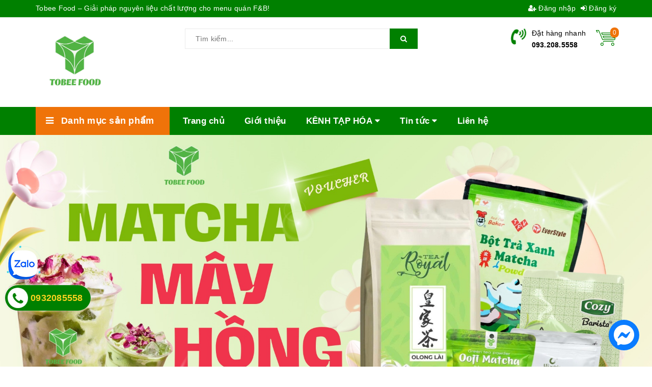

--- FILE ---
content_type: text/html; charset=utf-8
request_url: https://chophache.com/
body_size: 103315
content:
<!DOCTYPE html>
<html lang="vi">
	<head> 
 <meta name="google-site-verification" content="XyFuBBwGlgN6TeygMgBBkzcSiPqB-yPHaJwbFTVa1vY" /> 
 <meta name="google-site-verification" content="mjL0wwppINy6fB7z--kBhGxxMcoEqJg0mRiL7pSIqu4" />

		<meta name="google-site-verification" content="J5_NBokZsA139XPcT7HlQwfBADb7qkSG_qGzBgveLWI" />
		<meta http-equiv="content-Type" content="text/html; charset=utf-8"/>
		<meta name="viewport" content="width=device-width, minimum-scale=1.0, maximum-scale=1.0, user-scalable=no">			
		<meta name="google-site-verification" content="aacNBeo5p06POf36hlca9-nh7lcz_e5wuVSWChwbsTI" />
		<meta name="p:domain_verify" content="f9b2ab9ce5886df9c0665da648ebeae5"/> 
		<meta name="facebook-domain-verification" content="0dz2ub7n484w9bwf8jar9ufrhex5ej" />
		<title>
			Nguyên liệu pha chế trà sữa giá sỉ chất lượng và rõ ràng nguồn gốc
			
			
						
		</title>


		<!-- ================= Page description ================== -->
		
		<meta name="description" content="Nguy&#234;n liệu pha chế - Tobee Food chuy&#234;n cung cấp nguy&#234;n liệu pha chế tr&#224; sữa, tr&#224; tr&#225;i c&#226;y, c&#224; ph&#234;, nguy&#234;n liệu pha chế gi&#225; sỉ gi&#225; lẻ tốt nhất.
C&#243; dụng cụ phụ kiện pha chế đồ uống, hỗ trợ dạy pha chế miễn ph&#237; cho kh&#225;ch h&#224;ng, cung cấp c&#244;ng thức pha chế độc quyền miễn ph&#237; cho kh&#225;ch h&#224;ng, giao h&#224;ng to&#224;n quốc miễn ph&#237;.">
		
		<!-- ================= Meta ================== -->
		
		<meta name="keywords" content="Nguyên liệu pha chế, nguyên liệu trà sữa, dụng cụ pha chế, công thức pha chế, mua nguyên liệu pha chế giá sỉ giá rẻ giá tốt nhất thủ đức quận 9 thành phố hồ chí minh ở đâu, nguyên liệu pha chế trà sữa trà trái cây giá sỉ, nhập nguyên liệu pha chế, kinh doanh trà sữa, kinh doanh trà trái cây, mở quán trà sữa thì nhập nguyên liệu pha chế ở đâu rẻ nhất, nguyên liệu pha chế ở đâu uy tín rỏ ràng nguồn gốc, học pha chế và công thức pha chế miễn phí. Trà nào nấu trà sữa, trà trái cây ngon? Mua dụng cụ pha chế ở đâu? Kinh nghiệm pha chế trà sữa, ly nhựa pp, nguyên vật liệu mở quán cà phê, trà xuân thịnh, trà royal, trà pha chế, trà trái cây, trà lộc phát, trà túi lọc cozy, trà tự nhiên, trà mộc, trà matcha, bột cacao nguyên chất, túi lọc trà, bột kem milk foam, cà phê muối, kem cheese, topping trà sữa, nguyên liệu nấu trà sữa, cốc bình lắc pha chế, máy đánh tạo bọt cà phê, bột kem béo thực vật pha trà sữa"/>
		
				
		<link rel="canonical" href="https://chophache.com/"/>
		<meta name='revisit-after' content='1 days' />
		
		
		
		<meta name="robots" content="noodp,index,follow" />
		
		
		
	
		<!-- ================= Favicon ================== -->
		
		<link rel="icon" href="//bizweb.dktcdn.net/100/421/036/themes/812099/assets/favicon.png?1764831714253" type="image/x-icon" />
		
		<!-- ================= Google Fonts ================== -->


		<!-- Facebook Open Graph meta tags -->
		
  <meta property="og:type" content="website">
  <meta property="og:title" content="Nguy&#234;n liệu pha chế tr&#224; sữa gi&#225; sỉ chất lượng v&#224; r&#245; r&#224;ng nguồn gốc">
  <meta property="og:image" content="http://bizweb.dktcdn.net/100/421/036/themes/812099/assets/logo.png?1764831714253">
  <meta property="og:image:secure_url" content="https://bizweb.dktcdn.net/100/421/036/themes/812099/assets/logo.png?1764831714253">


  <meta property="og:description" content="Nguy&#234;n liệu pha chế - Tobee Food chuy&#234;n cung cấp nguy&#234;n liệu pha chế tr&#224; sữa, tr&#224; tr&#225;i c&#226;y, c&#224; ph&#234;, nguy&#234;n liệu pha chế gi&#225; sỉ gi&#225; lẻ tốt nhất.
C&#243; dụng cụ phụ kiện pha chế đồ uống, hỗ trợ dạy pha chế miễn ph&#237; cho kh&#225;ch h&#224;ng, cung cấp c&#244;ng thức pha chế độc quyền miễn ph&#237; cho kh&#225;ch h&#224;ng, giao h&#224;ng to&#224;n quốc miễn ph&#237;.">

  <meta property="og:url" content="https://chophache.com/">
  <meta property="og:site_name" content="TOBEE FOOD - Nguyên Liệu Pha Chế Tại Thủ Đức - TP.HCM">		
		<!-- Plugin CSS -->	
		<script>
			var template = 'index';
		</script>

		<link rel="preload" as="style" type="text/css" href="//bizweb.dktcdn.net/100/421/036/themes/812099/assets/bootstrap.scss.css?1764831714253">
<link rel="preload" as="style" type="text/css" href="//bizweb.dktcdn.net/100/421/036/themes/812099/assets/style.scss.css?1764831714253">
<!-- Build Main CSS -->		
<link href="//bizweb.dktcdn.net/100/421/036/themes/812099/assets/bootstrap.scss.css?1764831714253" rel="stylesheet" type="text/css" media="all" />
<link href="//bizweb.dktcdn.net/100/421/036/themes/812099/assets/style.scss.css?1764831714253" rel="stylesheet" type="text/css" media="all" />	

		<script>
	/*! jQuery v2.2.3 | (c) jQuery Foundation | jquery.org/license */ 
!function(a,b){"object"==typeof module&&"object"==typeof module.exports?module.exports=a.document?b(a,!0):function(a){if(!a.document)throw new Error("jQuery requires a window with a document");return b(a)}:b(a)}("undefined"!=typeof window?window:this,function(a,b){var c=[],d=a.document,e=c.slice,f=c.concat,g=c.push,h=c.indexOf,i={},j=i.toString,k=i.hasOwnProperty,l={},m="2.2.3",n=function(a,b){return new n.fn.init(a,b)},o=/^[\s\uFEFF\xA0]+|[\s\uFEFF\xA0]+$/g,p=/^-ms-/,q=/-([\da-z])/gi,r=function(a,b){return b.toUpperCase()};n.fn=n.prototype={jquery:m,constructor:n,selector:"",length:0,toArray:function(){return e.call(this)},get:function(a){return null!=a?0>a?this[a+this.length]:this[a]:e.call(this)},pushStack:function(a){var b=n.merge(this.constructor(),a);return b.prevObject=this,b.context=this.context,b},each:function(a){return n.each(this,a)},map:function(a){return this.pushStack(n.map(this,function(b,c){return a.call(b,c,b)}))},slice:function(){return this.pushStack(e.apply(this,arguments))},first:function(){return this.eq(0)},last:function(){return this.eq(-1)},eq:function(a){var b=this.length,c=+a+(0>a?b:0);return this.pushStack(c>=0&&b>c?[this[c]]:[])},end:function(){return this.prevObject||this.constructor()},push:g,sort:c.sort,splice:c.splice},n.extend=n.fn.extend=function(){var a,b,c,d,e,f,g=arguments[0]||{},h=1,i=arguments.length,j=!1;for("boolean"==typeof g&&(j=g,g=arguments[h]||{},h++),"object"==typeof g||n.isFunction(g)||(g={}),h===i&&(g=this,h--);i>h;h++)if(null!=(a=arguments[h]))for(b in a)c=g[b],d=a[b],g!==d&&(j&&d&&(n.isPlainObject(d)||(e=n.isArray(d)))?(e?(e=!1,f=c&&n.isArray(c)?c:[]):f=c&&n.isPlainObject(c)?c:{},g[b]=n.extend(j,f,d)):void 0!==d&&(g[b]=d));return g},n.extend({expando:"jQuery"+(m+Math.random()).replace(/\D/g,""),isReady:!0,error:function(a){throw new Error(a)},noop:function(){},isFunction:function(a){return"function"===n.type(a)},isArray:Array.isArray,isWindow:function(a){return null!=a&&a===a.window},isNumeric:function(a){var b=a&&a.toString();return!n.isArray(a)&&b-parseFloat(b)+1>=0},isPlainObject:function(a){var b;if("object"!==n.type(a)||a.nodeType||n.isWindow(a))return!1;if(a.constructor&&!k.call(a,"constructor")&&!k.call(a.constructor.prototype||{},"isPrototypeOf"))return!1;for(b in a);return void 0===b||k.call(a,b)},isEmptyObject:function(a){var b;for(b in a)return!1;return!0},type:function(a){return null==a?a+"":"object"==typeof a||"function"==typeof a?i[j.call(a)]||"object":typeof a},globalEval:function(a){var b,c=eval;a=n.trim(a),a&&(1===a.indexOf("use strict")?(b=d.createElement("script"),b.text=a,d.head.appendChild(b).parentNode.removeChild(b)):c(a))},camelCase:function(a){return a.replace(p,"ms-").replace(q,r)},nodeName:function(a,b){return a.nodeName&&a.nodeName.toLowerCase()===b.toLowerCase()},each:function(a,b){var c,d=0;if(s(a)){for(c=a.length;c>d;d++)if(b.call(a[d],d,a[d])===!1)break}else for(d in a)if(b.call(a[d],d,a[d])===!1)break;return a},trim:function(a){return null==a?"":(a+"").replace(o,"")},makeArray:function(a,b){var c=b||[];return null!=a&&(s(Object(a))?n.merge(c,"string"==typeof a?[a]:a):g.call(c,a)),c},inArray:function(a,b,c){return null==b?-1:h.call(b,a,c)},merge:function(a,b){for(var c=+b.length,d=0,e=a.length;c>d;d++)a[e++]=b[d];return a.length=e,a},grep:function(a,b,c){for(var d,e=[],f=0,g=a.length,h=!c;g>f;f++)d=!b(a[f],f),d!==h&&e.push(a[f]);return e},map:function(a,b,c){var d,e,g=0,h=[];if(s(a))for(d=a.length;d>g;g++)e=b(a[g],g,c),null!=e&&h.push(e);else for(g in a)e=b(a[g],g,c),null!=e&&h.push(e);return f.apply([],h)},guid:1,proxy:function(a,b){var c,d,f;return"string"==typeof b&&(c=a[b],b=a,a=c),n.isFunction(a)?(d=e.call(arguments,2),f=function(){return a.apply(b||this,d.concat(e.call(arguments)))},f.guid=a.guid=a.guid||n.guid++,f):void 0},now:Date.now,support:l}),"function"==typeof Symbol&&(n.fn[Symbol.iterator]=c[Symbol.iterator]),n.each("Boolean Number String Function Array Date RegExp Object Error Symbol".split(" "),function(a,b){i["[object "+b+"]"]=b.toLowerCase()});function s(a){var b=!!a&&"length"in a&&a.length,c=n.type(a);return"function"===c||n.isWindow(a)?!1:"array"===c||0===b||"number"==typeof b&&b>0&&b-1 in a}var t=function(a){var b,c,d,e,f,g,h,i,j,k,l,m,n,o,p,q,r,s,t,u="sizzle"+1*new Date,v=a.document,w=0,x=0,y=ga(),z=ga(),A=ga(),B=function(a,b){return a===b&&(l=!0),0},C=1<<31,D={}.hasOwnProperty,E=[],F=E.pop,G=E.push,H=E.push,I=E.slice,J=function(a,b){for(var c=0,d=a.length;d>c;c++)if(a[c]===b)return c;return-1},K="checked|selected|async|autofocus|autoplay|controls|defer|disabled|hidden|ismap|loop|multiple|open|readonly|required|scoped",L="[\\x20\\t\\r\\n\\f]",M="(?:\\\\.|[\\w-]|[^\\x00-\\xa0])+",N="\\["+L+"*("+M+")(?:"+L+"*([*^$|!~]?=)"+L+"*(?:'((?:\\\\.|[^\\\\'])*)'|\"((?:\\\\.|[^\\\\\"])*)\"|("+M+"))|)"+L+"*\\]",O=":("+M+")(?:\\((('((?:\\\\.|[^\\\\'])*)'|\"((?:\\\\.|[^\\\\\"])*)\")|((?:\\\\.|[^\\\\()[\\]]|"+N+")*)|.*)\\)|)",P=new RegExp(L+"+","g"),Q=new RegExp("^"+L+"+|((?:^|[^\\\\])(?:\\\\.)*)"+L+"+$","g"),R=new RegExp("^"+L+"*,"+L+"*"),S=new RegExp("^"+L+"*([>+~]|"+L+")"+L+"*"),T=new RegExp("="+L+"*([^\\]'\"]*?)"+L+"*\\]","g"),U=new RegExp(O),V=new RegExp("^"+M+"$"),W={ID:new RegExp("^#("+M+")"),CLASS:new RegExp("^\\.("+M+")"),TAG:new RegExp("^("+M+"|[*])"),ATTR:new RegExp("^"+N),PSEUDO:new RegExp("^"+O),CHILD:new RegExp("^:(only|first|last|nth|nth-last)-(child|of-type)(?:\\("+L+"*(even|odd|(([+-]|)(\\d*)n|)"+L+"*(?:([+-]|)"+L+"*(\\d+)|))"+L+"*\\)|)","i"),bool:new RegExp("^(?:"+K+")$","i"),needsContext:new RegExp("^"+L+"*[>+~]|:(even|odd|eq|gt|lt|nth|first|last)(?:\\("+L+"*((?:-\\d)?\\d*)"+L+"*\\)|)(?=[^-]|$)","i")},X=/^(?:input|select|textarea|button)$/i,Y=/^h\d$/i,Z=/^[^{]+\{\s*\[native \w/,$=/^(?:#([\w-]+)|(\w+)|\.([\w-]+))$/,_=/[+~]/,aa=/'|\\/g,ba=new RegExp("\\\\([\\da-f]{1,6}"+L+"?|("+L+")|.)","ig"),ca=function(a,b,c){var d="0x"+b-65536;return d!==d||c?b:0>d?String.fromCharCode(d+65536):String.fromCharCode(d>>10|55296,1023&d|56320)},da=function(){m()};try{H.apply(E=I.call(v.childNodes),v.childNodes),E[v.childNodes.length].nodeType}catch(ea){H={apply:E.length?function(a,b){G.apply(a,I.call(b))}:function(a,b){var c=a.length,d=0;while(a[c++]=b[d++]);a.length=c-1}}}function fa(a,b,d,e){var f,h,j,k,l,o,r,s,w=b&&b.ownerDocument,x=b?b.nodeType:9;if(d=d||[],"string"!=typeof a||!a||1!==x&&9!==x&&11!==x)return d;if(!e&&((b?b.ownerDocument||b:v)!==n&&m(b),b=b||n,p)){if(11!==x&&(o=$.exec(a)))if(f=o[1]){if(9===x){if(!(j=b.getElementById(f)))return d;if(j.id===f)return d.push(j),d}else if(w&&(j=w.getElementById(f))&&t(b,j)&&j.id===f)return d.push(j),d}else{if(o[2])return H.apply(d,b.getElementsByTagName(a)),d;if((f=o[3])&&c.getElementsByClassName&&b.getElementsByClassName)return H.apply(d,b.getElementsByClassName(f)),d}if(c.qsa&&!A[a+" "]&&(!q||!q.test(a))){if(1!==x)w=b,s=a;else if("object"!==b.nodeName.toLowerCase()){(k=b.getAttribute("id"))?k=k.replace(aa,"\\$&"):b.setAttribute("id",k=u),r=g(a),h=r.length,l=V.test(k)?"#"+k:"[id='"+k+"']";while(h--)r[h]=l+" "+qa(r[h]);s=r.join(","),w=_.test(a)&&oa(b.parentNode)||b}if(s)try{return H.apply(d,w.querySelectorAll(s)),d}catch(y){}finally{k===u&&b.removeAttribute("id")}}}return i(a.replace(Q,"$1"),b,d,e)}function ga(){var a=[];function b(c,e){return a.push(c+" ")>d.cacheLength&&delete b[a.shift()],b[c+" "]=e}return b}function ha(a){return a[u]=!0,a}function ia(a){var b=n.createElement("div");try{return!!a(b)}catch(c){return!1}finally{b.parentNode&&b.parentNode.removeChild(b),b=null}}function ja(a,b){var c=a.split("|"),e=c.length;while(e--)d.attrHandle[c[e]]=b}function ka(a,b){var c=b&&a,d=c&&1===a.nodeType&&1===b.nodeType&&(~b.sourceIndex||C)-(~a.sourceIndex||C);if(d)return d;if(c)while(c=c.nextSibling)if(c===b)return-1;return a?1:-1}function la(a){return function(b){var c=b.nodeName.toLowerCase();return"input"===c&&b.type===a}}function ma(a){return function(b){var c=b.nodeName.toLowerCase();return("input"===c||"button"===c)&&b.type===a}}function na(a){return ha(function(b){return b=+b,ha(function(c,d){var e,f=a([],c.length,b),g=f.length;while(g--)c[e=f[g]]&&(c[e]=!(d[e]=c[e]))})})}function oa(a){return a&&"undefined"!=typeof a.getElementsByTagName&&a}c=fa.support={},f=fa.isXML=function(a){var b=a&&(a.ownerDocument||a).documentElement;return b?"HTML"!==b.nodeName:!1},m=fa.setDocument=function(a){var b,e,g=a?a.ownerDocument||a:v;return g!==n&&9===g.nodeType&&g.documentElement?(n=g,o=n.documentElement,p=!f(n),(e=n.defaultView)&&e.top!==e&&(e.addEventListener?e.addEventListener("unload",da,!1):e.attachEvent&&e.attachEvent("onunload",da)),c.attributes=ia(function(a){return a.className="i",!a.getAttribute("className")}),c.getElementsByTagName=ia(function(a){return a.appendChild(n.createComment("")),!a.getElementsByTagName("*").length}),c.getElementsByClassName=Z.test(n.getElementsByClassName),c.getById=ia(function(a){return o.appendChild(a).id=u,!n.getElementsByName||!n.getElementsByName(u).length}),c.getById?(d.find.ID=function(a,b){if("undefined"!=typeof b.getElementById&&p){var c=b.getElementById(a);return c?[c]:[]}},d.filter.ID=function(a){var b=a.replace(ba,ca);return function(a){return a.getAttribute("id")===b}}):(delete d.find.ID,d.filter.ID=function(a){var b=a.replace(ba,ca);return function(a){var c="undefined"!=typeof a.getAttributeNode&&a.getAttributeNode("id");return c&&c.value===b}}),d.find.TAG=c.getElementsByTagName?function(a,b){return"undefined"!=typeof b.getElementsByTagName?b.getElementsByTagName(a):c.qsa?b.querySelectorAll(a):void 0}:function(a,b){var c,d=[],e=0,f=b.getElementsByTagName(a);if("*"===a){while(c=f[e++])1===c.nodeType&&d.push(c);return d}return f},d.find.CLASS=c.getElementsByClassName&&function(a,b){return"undefined"!=typeof b.getElementsByClassName&&p?b.getElementsByClassName(a):void 0},r=[],q=[],(c.qsa=Z.test(n.querySelectorAll))&&(ia(function(a){o.appendChild(a).innerHTML="<a id='"+u+"'></a><select id='"+u+"-\r\\' msallowcapture=''><option selected=''></option></select>",a.querySelectorAll("[msallowcapture^='']").length&&q.push("[*^$]="+L+"*(?:''|\"\")"),a.querySelectorAll("[selected]").length||q.push("\\["+L+"*(?:value|"+K+")"),a.querySelectorAll("[id~="+u+"-]").length||q.push("~="),a.querySelectorAll(":checked").length||q.push(":checked"),a.querySelectorAll("a#"+u+"+*").length||q.push(".#.+[+~]")}),ia(function(a){var b=n.createElement("input");b.setAttribute("type","hidden"),a.appendChild(b).setAttribute("name","D"),a.querySelectorAll("[name=d]").length&&q.push("name"+L+"*[*^$|!~]?="),a.querySelectorAll(":enabled").length||q.push(":enabled",":disabled"),a.querySelectorAll("*,:x"),q.push(",.*:")})),(c.matchesSelector=Z.test(s=o.matches||o.webkitMatchesSelector||o.mozMatchesSelector||o.oMatchesSelector||o.msMatchesSelector))&&ia(function(a){c.disconnectedMatch=s.call(a,"div"),s.call(a,"[s!='']:x"),r.push("!=",O)}),q=q.length&&new RegExp(q.join("|")),r=r.length&&new RegExp(r.join("|")),b=Z.test(o.compareDocumentPosition),t=b||Z.test(o.contains)?function(a,b){var c=9===a.nodeType?a.documentElement:a,d=b&&b.parentNode;return a===d||!(!d||1!==d.nodeType||!(c.contains?c.contains(d):a.compareDocumentPosition&&16&a.compareDocumentPosition(d)))}:function(a,b){if(b)while(b=b.parentNode)if(b===a)return!0;return!1},B=b?function(a,b){if(a===b)return l=!0,0;var d=!a.compareDocumentPosition-!b.compareDocumentPosition;return d?d:(d=(a.ownerDocument||a)===(b.ownerDocument||b)?a.compareDocumentPosition(b):1,1&d||!c.sortDetached&&b.compareDocumentPosition(a)===d?a===n||a.ownerDocument===v&&t(v,a)?-1:b===n||b.ownerDocument===v&&t(v,b)?1:k?J(k,a)-J(k,b):0:4&d?-1:1)}:function(a,b){if(a===b)return l=!0,0;var c,d=0,e=a.parentNode,f=b.parentNode,g=[a],h=[b];if(!e||!f)return a===n?-1:b===n?1:e?-1:f?1:k?J(k,a)-J(k,b):0;if(e===f)return ka(a,b);c=a;while(c=c.parentNode)g.unshift(c);c=b;while(c=c.parentNode)h.unshift(c);while(g[d]===h[d])d++;return d?ka(g[d],h[d]):g[d]===v?-1:h[d]===v?1:0},n):n},fa.matches=function(a,b){return fa(a,null,null,b)},fa.matchesSelector=function(a,b){if((a.ownerDocument||a)!==n&&m(a),b=b.replace(T,"='$1']"),c.matchesSelector&&p&&!A[b+" "]&&(!r||!r.test(b))&&(!q||!q.test(b)))try{var d=s.call(a,b);if(d||c.disconnectedMatch||a.document&&11!==a.document.nodeType)return d}catch(e){}return fa(b,n,null,[a]).length>0},fa.contains=function(a,b){return(a.ownerDocument||a)!==n&&m(a),t(a,b)},fa.attr=function(a,b){(a.ownerDocument||a)!==n&&m(a);var e=d.attrHandle[b.toLowerCase()],f=e&&D.call(d.attrHandle,b.toLowerCase())?e(a,b,!p):void 0;return void 0!==f?f:c.attributes||!p?a.getAttribute(b):(f=a.getAttributeNode(b))&&f.specified?f.value:null},fa.error=function(a){throw new Error("Syntax error, unrecognized expression: "+a)},fa.uniqueSort=function(a){var b,d=[],e=0,f=0;if(l=!c.detectDuplicates,k=!c.sortStable&&a.slice(0),a.sort(B),l){while(b=a[f++])b===a[f]&&(e=d.push(f));while(e--)a.splice(d[e],1)}return k=null,a},e=fa.getText=function(a){var b,c="",d=0,f=a.nodeType;if(f){if(1===f||9===f||11===f){if("string"==typeof a.textContent)return a.textContent;for(a=a.firstChild;a;a=a.nextSibling)c+=e(a)}else if(3===f||4===f)return a.nodeValue}else while(b=a[d++])c+=e(b);return c},d=fa.selectors={cacheLength:50,createPseudo:ha,match:W,attrHandle:{},find:{},relative:{">":{dir:"parentNode",first:!0}," ":{dir:"parentNode"},"+":{dir:"previousSibling",first:!0},"~":{dir:"previousSibling"}},preFilter:{ATTR:function(a){return a[1]=a[1].replace(ba,ca),a[3]=(a[3]||a[4]||a[5]||"").replace(ba,ca),"~="===a[2]&&(a[3]=" "+a[3]+" "),a.slice(0,4)},CHILD:function(a){return a[1]=a[1].toLowerCase(),"nth"===a[1].slice(0,3)?(a[3]||fa.error(a[0]),a[4]=+(a[4]?a[5]+(a[6]||1):2*("even"===a[3]||"odd"===a[3])),a[5]=+(a[7]+a[8]||"odd"===a[3])):a[3]&&fa.error(a[0]),a},PSEUDO:function(a){var b,c=!a[6]&&a[2];return W.CHILD.test(a[0])?null:(a[3]?a[2]=a[4]||a[5]||"":c&&U.test(c)&&(b=g(c,!0))&&(b=c.indexOf(")",c.length-b)-c.length)&&(a[0]=a[0].slice(0,b),a[2]=c.slice(0,b)),a.slice(0,3))}},filter:{TAG:function(a){var b=a.replace(ba,ca).toLowerCase();return"*"===a?function(){return!0}:function(a){return a.nodeName&&a.nodeName.toLowerCase()===b}},CLASS:function(a){var b=y[a+" "];return b||(b=new RegExp("(^|"+L+")"+a+"("+L+"|$)"))&&y(a,function(a){return b.test("string"==typeof a.className&&a.className||"undefined"!=typeof a.getAttribute&&a.getAttribute("class")||"")})},ATTR:function(a,b,c){return function(d){var e=fa.attr(d,a);return null==e?"!="===b:b?(e+="","="===b?e===c:"!="===b?e!==c:"^="===b?c&&0===e.indexOf(c):"*="===b?c&&e.indexOf(c)>-1:"$="===b?c&&e.slice(-c.length)===c:"~="===b?(" "+e.replace(P," ")+" ").indexOf(c)>-1:"|="===b?e===c||e.slice(0,c.length+1)===c+"-":!1):!0}},CHILD:function(a,b,c,d,e){var f="nth"!==a.slice(0,3),g="last"!==a.slice(-4),h="of-type"===b;return 1===d&&0===e?function(a){return!!a.parentNode}:function(b,c,i){var j,k,l,m,n,o,p=f!==g?"nextSibling":"previousSibling",q=b.parentNode,r=h&&b.nodeName.toLowerCase(),s=!i&&!h,t=!1;if(q){if(f){while(p){m=b;while(m=m[p])if(h?m.nodeName.toLowerCase()===r:1===m.nodeType)return!1;o=p="only"===a&&!o&&"nextSibling"}return!0}if(o=[g?q.firstChild:q.lastChild],g&&s){m=q,l=m[u]||(m[u]={}),k=l[m.uniqueID]||(l[m.uniqueID]={}),j=k[a]||[],n=j[0]===w&&j[1],t=n&&j[2],m=n&&q.childNodes[n];while(m=++n&&m&&m[p]||(t=n=0)||o.pop())if(1===m.nodeType&&++t&&m===b){k[a]=[w,n,t];break}}else if(s&&(m=b,l=m[u]||(m[u]={}),k=l[m.uniqueID]||(l[m.uniqueID]={}),j=k[a]||[],n=j[0]===w&&j[1],t=n),t===!1)while(m=++n&&m&&m[p]||(t=n=0)||o.pop())if((h?m.nodeName.toLowerCase()===r:1===m.nodeType)&&++t&&(s&&(l=m[u]||(m[u]={}),k=l[m.uniqueID]||(l[m.uniqueID]={}),k[a]=[w,t]),m===b))break;return t-=e,t===d||t%d===0&&t/d>=0}}},PSEUDO:function(a,b){var c,e=d.pseudos[a]||d.setFilters[a.toLowerCase()]||fa.error("unsupported pseudo: "+a);return e[u]?e(b):e.length>1?(c=[a,a,"",b],d.setFilters.hasOwnProperty(a.toLowerCase())?ha(function(a,c){var d,f=e(a,b),g=f.length;while(g--)d=J(a,f[g]),a[d]=!(c[d]=f[g])}):function(a){return e(a,0,c)}):e}},pseudos:{not:ha(function(a){var b=[],c=[],d=h(a.replace(Q,"$1"));return d[u]?ha(function(a,b,c,e){var f,g=d(a,null,e,[]),h=a.length;while(h--)(f=g[h])&&(a[h]=!(b[h]=f))}):function(a,e,f){return b[0]=a,d(b,null,f,c),b[0]=null,!c.pop()}}),has:ha(function(a){return function(b){return fa(a,b).length>0}}),contains:ha(function(a){return a=a.replace(ba,ca),function(b){return(b.textContent||b.innerText||e(b)).indexOf(a)>-1}}),lang:ha(function(a){return V.test(a||"")||fa.error("unsupported lang: "+a),a=a.replace(ba,ca).toLowerCase(),function(b){var c;do if(c=p?b.lang:b.getAttribute("xml:lang")||b.getAttribute("lang"))return c=c.toLowerCase(),c===a||0===c.indexOf(a+"-");while((b=b.parentNode)&&1===b.nodeType);return!1}}),target:function(b){var c=a.location&&a.location.hash;return c&&c.slice(1)===b.id},root:function(a){return a===o},focus:function(a){return a===n.activeElement&&(!n.hasFocus||n.hasFocus())&&!!(a.type||a.href||~a.tabIndex)},enabled:function(a){return a.disabled===!1},disabled:function(a){return a.disabled===!0},checked:function(a){var b=a.nodeName.toLowerCase();return"input"===b&&!!a.checked||"option"===b&&!!a.selected},selected:function(a){return a.parentNode&&a.parentNode.selectedIndex,a.selected===!0},empty:function(a){for(a=a.firstChild;a;a=a.nextSibling)if(a.nodeType<6)return!1;return!0},parent:function(a){return!d.pseudos.empty(a)},header:function(a){return Y.test(a.nodeName)},input:function(a){return X.test(a.nodeName)},button:function(a){var b=a.nodeName.toLowerCase();return"input"===b&&"button"===a.type||"button"===b},text:function(a){var b;return"input"===a.nodeName.toLowerCase()&&"text"===a.type&&(null==(b=a.getAttribute("type"))||"text"===b.toLowerCase())},first:na(function(){return[0]}),last:na(function(a,b){return[b-1]}),eq:na(function(a,b,c){return[0>c?c+b:c]}),even:na(function(a,b){for(var c=0;b>c;c+=2)a.push(c);return a}),odd:na(function(a,b){for(var c=1;b>c;c+=2)a.push(c);return a}),lt:na(function(a,b,c){for(var d=0>c?c+b:c;--d>=0;)a.push(d);return a}),gt:na(function(a,b,c){for(var d=0>c?c+b:c;++d<b;)a.push(d);return a})}},d.pseudos.nth=d.pseudos.eq;for(b in{radio:!0,checkbox:!0,file:!0,password:!0,image:!0})d.pseudos[b]=la(b);for(b in{submit:!0,reset:!0})d.pseudos[b]=ma(b);function pa(){}pa.prototype=d.filters=d.pseudos,d.setFilters=new pa,g=fa.tokenize=function(a,b){var c,e,f,g,h,i,j,k=z[a+" "];if(k)return b?0:k.slice(0);h=a,i=[],j=d.preFilter;while(h){c&&!(e=R.exec(h))||(e&&(h=h.slice(e[0].length)||h),i.push(f=[])),c=!1,(e=S.exec(h))&&(c=e.shift(),f.push({value:c,type:e[0].replace(Q," ")}),h=h.slice(c.length));for(g in d.filter)!(e=W[g].exec(h))||j[g]&&!(e=j[g](e))||(c=e.shift(),f.push({value:c,type:g,matches:e}),h=h.slice(c.length));if(!c)break}return b?h.length:h?fa.error(a):z(a,i).slice(0)};function qa(a){for(var b=0,c=a.length,d="";c>b;b++)d+=a[b].value;return d}function ra(a,b,c){var d=b.dir,e=c&&"parentNode"===d,f=x++;return b.first?function(b,c,f){while(b=b[d])if(1===b.nodeType||e)return a(b,c,f)}:function(b,c,g){var h,i,j,k=[w,f];if(g){while(b=b[d])if((1===b.nodeType||e)&&a(b,c,g))return!0}else while(b=b[d])if(1===b.nodeType||e){if(j=b[u]||(b[u]={}),i=j[b.uniqueID]||(j[b.uniqueID]={}),(h=i[d])&&h[0]===w&&h[1]===f)return k[2]=h[2];if(i[d]=k,k[2]=a(b,c,g))return!0}}}function sa(a){return a.length>1?function(b,c,d){var e=a.length;while(e--)if(!a[e](b,c,d))return!1;return!0}:a[0]}function ta(a,b,c){for(var d=0,e=b.length;e>d;d++)fa(a,b[d],c);return c}function ua(a,b,c,d,e){for(var f,g=[],h=0,i=a.length,j=null!=b;i>h;h++)(f=a[h])&&(c&&!c(f,d,e)||(g.push(f),j&&b.push(h)));return g}function va(a,b,c,d,e,f){return d&&!d[u]&&(d=va(d)),e&&!e[u]&&(e=va(e,f)),ha(function(f,g,h,i){var j,k,l,m=[],n=[],o=g.length,p=f||ta(b||"*",h.nodeType?[h]:h,[]),q=!a||!f&&b?p:ua(p,m,a,h,i),r=c?e||(f?a:o||d)?[]:g:q;if(c&&c(q,r,h,i),d){j=ua(r,n),d(j,[],h,i),k=j.length;while(k--)(l=j[k])&&(r[n[k]]=!(q[n[k]]=l))}if(f){if(e||a){if(e){j=[],k=r.length;while(k--)(l=r[k])&&j.push(q[k]=l);e(null,r=[],j,i)}k=r.length;while(k--)(l=r[k])&&(j=e?J(f,l):m[k])>-1&&(f[j]=!(g[j]=l))}}else r=ua(r===g?r.splice(o,r.length):r),e?e(null,g,r,i):H.apply(g,r)})}function wa(a){for(var b,c,e,f=a.length,g=d.relative[a[0].type],h=g||d.relative[" "],i=g?1:0,k=ra(function(a){return a===b},h,!0),l=ra(function(a){return J(b,a)>-1},h,!0),m=[function(a,c,d){var e=!g&&(d||c!==j)||((b=c).nodeType?k(a,c,d):l(a,c,d));return b=null,e}];f>i;i++)if(c=d.relative[a[i].type])m=[ra(sa(m),c)];else{if(c=d.filter[a[i].type].apply(null,a[i].matches),c[u]){for(e=++i;f>e;e++)if(d.relative[a[e].type])break;return va(i>1&&sa(m),i>1&&qa(a.slice(0,i-1).concat({value:" "===a[i-2].type?"*":""})).replace(Q,"$1"),c,e>i&&wa(a.slice(i,e)),f>e&&wa(a=a.slice(e)),f>e&&qa(a))}m.push(c)}return sa(m)}function xa(a,b){var c=b.length>0,e=a.length>0,f=function(f,g,h,i,k){var l,o,q,r=0,s="0",t=f&&[],u=[],v=j,x=f||e&&d.find.TAG("*",k),y=w+=null==v?1:Math.random()||.1,z=x.length;for(k&&(j=g===n||g||k);s!==z&&null!=(l=x[s]);s++){if(e&&l){o=0,g||l.ownerDocument===n||(m(l),h=!p);while(q=a[o++])if(q(l,g||n,h)){i.push(l);break}k&&(w=y)}c&&((l=!q&&l)&&r--,f&&t.push(l))}if(r+=s,c&&s!==r){o=0;while(q=b[o++])q(t,u,g,h);if(f){if(r>0)while(s--)t[s]||u[s]||(u[s]=F.call(i));u=ua(u)}H.apply(i,u),k&&!f&&u.length>0&&r+b.length>1&&fa.uniqueSort(i)}return k&&(w=y,j=v),t};return c?ha(f):f}return h=fa.compile=function(a,b){var c,d=[],e=[],f=A[a+" "];if(!f){b||(b=g(a)),c=b.length;while(c--)f=wa(b[c]),f[u]?d.push(f):e.push(f);f=A(a,xa(e,d)),f.selector=a}return f},i=fa.select=function(a,b,e,f){var i,j,k,l,m,n="function"==typeof a&&a,o=!f&&g(a=n.selector||a);if(e=e||[],1===o.length){if(j=o[0]=o[0].slice(0),j.length>2&&"ID"===(k=j[0]).type&&c.getById&&9===b.nodeType&&p&&d.relative[j[1].type]){if(b=(d.find.ID(k.matches[0].replace(ba,ca),b)||[])[0],!b)return e;n&&(b=b.parentNode),a=a.slice(j.shift().value.length)}i=W.needsContext.test(a)?0:j.length;while(i--){if(k=j[i],d.relative[l=k.type])break;if((m=d.find[l])&&(f=m(k.matches[0].replace(ba,ca),_.test(j[0].type)&&oa(b.parentNode)||b))){if(j.splice(i,1),a=f.length&&qa(j),!a)return H.apply(e,f),e;break}}}return(n||h(a,o))(f,b,!p,e,!b||_.test(a)&&oa(b.parentNode)||b),e},c.sortStable=u.split("").sort(B).join("")===u,c.detectDuplicates=!!l,m(),c.sortDetached=ia(function(a){return 1&a.compareDocumentPosition(n.createElement("div"))}),ia(function(a){return a.innerHTML="<a href='#'></a>","#"===a.firstChild.getAttribute("href")})||ja("type|href|height|width",function(a,b,c){return c?void 0:a.getAttribute(b,"type"===b.toLowerCase()?1:2)}),c.attributes&&ia(function(a){return a.innerHTML="<input/>",a.firstChild.setAttribute("value",""),""===a.firstChild.getAttribute("value")})||ja("value",function(a,b,c){return c||"input"!==a.nodeName.toLowerCase()?void 0:a.defaultValue}),ia(function(a){return null==a.getAttribute("disabled")})||ja(K,function(a,b,c){var d;return c?void 0:a[b]===!0?b.toLowerCase():(d=a.getAttributeNode(b))&&d.specified?d.value:null}),fa}(a);n.find=t,n.expr=t.selectors,n.expr[":"]=n.expr.pseudos,n.uniqueSort=n.unique=t.uniqueSort,n.text=t.getText,n.isXMLDoc=t.isXML,n.contains=t.contains;var u=function(a,b,c){var d=[],e=void 0!==c;while((a=a[b])&&9!==a.nodeType)if(1===a.nodeType){if(e&&n(a).is(c))break;d.push(a)}return d},v=function(a,b){for(var c=[];a;a=a.nextSibling)1===a.nodeType&&a!==b&&c.push(a);return c},w=n.expr.match.needsContext,x=/^<([\w-]+)\s*\/?>(?:<\/\1>|)$/,y=/^.[^:#\[\.,]*$/;function z(a,b,c){if(n.isFunction(b))return n.grep(a,function(a,d){return!!b.call(a,d,a)!==c});if(b.nodeType)return n.grep(a,function(a){return a===b!==c});if("string"==typeof b){if(y.test(b))return n.filter(b,a,c);b=n.filter(b,a)}return n.grep(a,function(a){return h.call(b,a)>-1!==c})}n.filter=function(a,b,c){var d=b[0];return c&&(a=":not("+a+")"),1===b.length&&1===d.nodeType?n.find.matchesSelector(d,a)?[d]:[]:n.find.matches(a,n.grep(b,function(a){return 1===a.nodeType}))},n.fn.extend({find:function(a){var b,c=this.length,d=[],e=this;if("string"!=typeof a)return this.pushStack(n(a).filter(function(){for(b=0;c>b;b++)if(n.contains(e[b],this))return!0}));for(b=0;c>b;b++)n.find(a,e[b],d);return d=this.pushStack(c>1?n.unique(d):d),d.selector=this.selector?this.selector+" "+a:a,d},filter:function(a){return this.pushStack(z(this,a||[],!1))},not:function(a){return this.pushStack(z(this,a||[],!0))},is:function(a){return!!z(this,"string"==typeof a&&w.test(a)?n(a):a||[],!1).length}});var A,B=/^(?:\s*(<[\w\W]+>)[^>]*|#([\w-]*))$/,C=n.fn.init=function(a,b,c){var e,f;if(!a)return this;if(c=c||A,"string"==typeof a){if(e="<"===a[0]&&">"===a[a.length-1]&&a.length>=3?[null,a,null]:B.exec(a),!e||!e[1]&&b)return!b||b.jquery?(b||c).find(a):this.constructor(b).find(a);if(e[1]){if(b=b instanceof n?b[0]:b,n.merge(this,n.parseHTML(e[1],b&&b.nodeType?b.ownerDocument||b:d,!0)),x.test(e[1])&&n.isPlainObject(b))for(e in b)n.isFunction(this[e])?this[e](b[e]):this.attr(e,b[e]);return this}return f=d.getElementById(e[2]),f&&f.parentNode&&(this.length=1,this[0]=f),this.context=d,this.selector=a,this}return a.nodeType?(this.context=this[0]=a,this.length=1,this):n.isFunction(a)?void 0!==c.ready?c.ready(a):a(n):(void 0!==a.selector&&(this.selector=a.selector,this.context=a.context),n.makeArray(a,this))};C.prototype=n.fn,A=n(d);var D=/^(?:parents|prev(?:Until|All))/,E={children:!0,contents:!0,next:!0,prev:!0};n.fn.extend({has:function(a){var b=n(a,this),c=b.length;return this.filter(function(){for(var a=0;c>a;a++)if(n.contains(this,b[a]))return!0})},closest:function(a,b){for(var c,d=0,e=this.length,f=[],g=w.test(a)||"string"!=typeof a?n(a,b||this.context):0;e>d;d++)for(c=this[d];c&&c!==b;c=c.parentNode)if(c.nodeType<11&&(g?g.index(c)>-1:1===c.nodeType&&n.find.matchesSelector(c,a))){f.push(c);break}return this.pushStack(f.length>1?n.uniqueSort(f):f)},index:function(a){return a?"string"==typeof a?h.call(n(a),this[0]):h.call(this,a.jquery?a[0]:a):this[0]&&this[0].parentNode?this.first().prevAll().length:-1},add:function(a,b){return this.pushStack(n.uniqueSort(n.merge(this.get(),n(a,b))))},addBack:function(a){return this.add(null==a?this.prevObject:this.prevObject.filter(a))}});function F(a,b){while((a=a[b])&&1!==a.nodeType);return a}n.each({parent:function(a){var b=a.parentNode;return b&&11!==b.nodeType?b:null},parents:function(a){return u(a,"parentNode")},parentsUntil:function(a,b,c){return u(a,"parentNode",c)},next:function(a){return F(a,"nextSibling")},prev:function(a){return F(a,"previousSibling")},nextAll:function(a){return u(a,"nextSibling")},prevAll:function(a){return u(a,"previousSibling")},nextUntil:function(a,b,c){return u(a,"nextSibling",c)},prevUntil:function(a,b,c){return u(a,"previousSibling",c)},siblings:function(a){return v((a.parentNode||{}).firstChild,a)},children:function(a){return v(a.firstChild)},contents:function(a){return a.contentDocument||n.merge([],a.childNodes)}},function(a,b){n.fn[a]=function(c,d){var e=n.map(this,b,c);return"Until"!==a.slice(-5)&&(d=c),d&&"string"==typeof d&&(e=n.filter(d,e)),this.length>1&&(E[a]||n.uniqueSort(e),D.test(a)&&e.reverse()),this.pushStack(e)}});var G=/\S+/g;function H(a){var b={};return n.each(a.match(G)||[],function(a,c){b[c]=!0}),b}n.Callbacks=function(a){a="string"==typeof a?H(a):n.extend({},a);var b,c,d,e,f=[],g=[],h=-1,i=function(){for(e=a.once,d=b=!0;g.length;h=-1){c=g.shift();while(++h<f.length)f[h].apply(c[0],c[1])===!1&&a.stopOnFalse&&(h=f.length,c=!1)}a.memory||(c=!1),b=!1,e&&(f=c?[]:"")},j={add:function(){return f&&(c&&!b&&(h=f.length-1,g.push(c)),function d(b){n.each(b,function(b,c){n.isFunction(c)?a.unique&&j.has(c)||f.push(c):c&&c.length&&"string"!==n.type(c)&&d(c)})}(arguments),c&&!b&&i()),this},remove:function(){return n.each(arguments,function(a,b){var c;while((c=n.inArray(b,f,c))>-1)f.splice(c,1),h>=c&&h--}),this},has:function(a){return a?n.inArray(a,f)>-1:f.length>0},empty:function(){return f&&(f=[]),this},disable:function(){return e=g=[],f=c="",this},disabled:function(){return!f},lock:function(){return e=g=[],c||(f=c=""),this},locked:function(){return!!e},fireWith:function(a,c){return e||(c=c||[],c=[a,c.slice?c.slice():c],g.push(c),b||i()),this},fire:function(){return j.fireWith(this,arguments),this},fired:function(){return!!d}};return j},n.extend({Deferred:function(a){var b=[["resolve","done",n.Callbacks("once memory"),"resolved"],["reject","fail",n.Callbacks("once memory"),"rejected"],["notify","progress",n.Callbacks("memory")]],c="pending",d={state:function(){return c},always:function(){return e.done(arguments).fail(arguments),this},then:function(){var a=arguments;return n.Deferred(function(c){n.each(b,function(b,f){var g=n.isFunction(a[b])&&a[b];e[f[1]](function(){var a=g&&g.apply(this,arguments);a&&n.isFunction(a.promise)?a.promise().progress(c.notify).done(c.resolve).fail(c.reject):c[f[0]+"With"](this===d?c.promise():this,g?[a]:arguments)})}),a=null}).promise()},promise:function(a){return null!=a?n.extend(a,d):d}},e={};return d.pipe=d.then,n.each(b,function(a,f){var g=f[2],h=f[3];d[f[1]]=g.add,h&&g.add(function(){c=h},b[1^a][2].disable,b[2][2].lock),e[f[0]]=function(){return e[f[0]+"With"](this===e?d:this,arguments),this},e[f[0]+"With"]=g.fireWith}),d.promise(e),a&&a.call(e,e),e},when:function(a){var b=0,c=e.call(arguments),d=c.length,f=1!==d||a&&n.isFunction(a.promise)?d:0,g=1===f?a:n.Deferred(),h=function(a,b,c){return function(d){b[a]=this,c[a]=arguments.length>1?e.call(arguments):d,c===i?g.notifyWith(b,c):--f||g.resolveWith(b,c)}},i,j,k;if(d>1)for(i=new Array(d),j=new Array(d),k=new Array(d);d>b;b++)c[b]&&n.isFunction(c[b].promise)?c[b].promise().progress(h(b,j,i)).done(h(b,k,c)).fail(g.reject):--f;return f||g.resolveWith(k,c),g.promise()}});var I;n.fn.ready=function(a){return n.ready.promise().done(a),this},n.extend({isReady:!1,readyWait:1,holdReady:function(a){a?n.readyWait++:n.ready(!0)},ready:function(a){(a===!0?--n.readyWait:n.isReady)||(n.isReady=!0,a!==!0&&--n.readyWait>0||(I.resolveWith(d,[n]),n.fn.triggerHandler&&(n(d).triggerHandler("ready"),n(d).off("ready"))))}});function J(){d.removeEventListener("DOMContentLoaded",J),a.removeEventListener("load",J),n.ready()}n.ready.promise=function(b){return I||(I=n.Deferred(),"complete"===d.readyState||"loading"!==d.readyState&&!d.documentElement.doScroll?a.setTimeout(n.ready):(d.addEventListener("DOMContentLoaded",J),a.addEventListener("load",J))),I.promise(b)},n.ready.promise();var K=function(a,b,c,d,e,f,g){var h=0,i=a.length,j=null==c;if("object"===n.type(c)){e=!0;for(h in c)K(a,b,h,c[h],!0,f,g)}else if(void 0!==d&&(e=!0,n.isFunction(d)||(g=!0),j&&(g?(b.call(a,d),b=null):(j=b,b=function(a,b,c){return j.call(n(a),c)})),b))for(;i>h;h++)b(a[h],c,g?d:d.call(a[h],h,b(a[h],c)));return e?a:j?b.call(a):i?b(a[0],c):f},L=function(a){return 1===a.nodeType||9===a.nodeType||!+a.nodeType};function M(){this.expando=n.expando+M.uid++}M.uid=1,M.prototype={register:function(a,b){var c=b||{};return a.nodeType?a[this.expando]=c:Object.defineProperty(a,this.expando,{value:c,writable:!0,configurable:!0}),a[this.expando]},cache:function(a){if(!L(a))return{};var b=a[this.expando];return b||(b={},L(a)&&(a.nodeType?a[this.expando]=b:Object.defineProperty(a,this.expando,{value:b,configurable:!0}))),b},set:function(a,b,c){var d,e=this.cache(a);if("string"==typeof b)e[b]=c;else for(d in b)e[d]=b[d];return e},get:function(a,b){return void 0===b?this.cache(a):a[this.expando]&&a[this.expando][b]},access:function(a,b,c){var d;return void 0===b||b&&"string"==typeof b&&void 0===c?(d=this.get(a,b),void 0!==d?d:this.get(a,n.camelCase(b))):(this.set(a,b,c),void 0!==c?c:b)},remove:function(a,b){var c,d,e,f=a[this.expando];if(void 0!==f){if(void 0===b)this.register(a);else{n.isArray(b)?d=b.concat(b.map(n.camelCase)):(e=n.camelCase(b),b in f?d=[b,e]:(d=e,d=d in f?[d]:d.match(G)||[])),c=d.length;while(c--)delete f[d[c]]}(void 0===b||n.isEmptyObject(f))&&(a.nodeType?a[this.expando]=void 0:delete a[this.expando])}},hasData:function(a){var b=a[this.expando];return void 0!==b&&!n.isEmptyObject(b)}};var N=new M,O=new M,P=/^(?:\{[\w\W]*\}|\[[\w\W]*\])$/,Q=/[A-Z]/g;function R(a,b,c){var d;if(void 0===c&&1===a.nodeType)if(d="data-"+b.replace(Q,"-$&").toLowerCase(),c=a.getAttribute(d),"string"==typeof c){try{c="true"===c?!0:"false"===c?!1:"null"===c?null:+c+""===c?+c:P.test(c)?n.parseJSON(c):c;
}catch(e){}O.set(a,b,c)}else c=void 0;return c}n.extend({hasData:function(a){return O.hasData(a)||N.hasData(a)},data:function(a,b,c){return O.access(a,b,c)},removeData:function(a,b){O.remove(a,b)},_data:function(a,b,c){return N.access(a,b,c)},_removeData:function(a,b){N.remove(a,b)}}),n.fn.extend({data:function(a,b){var c,d,e,f=this[0],g=f&&f.attributes;if(void 0===a){if(this.length&&(e=O.get(f),1===f.nodeType&&!N.get(f,"hasDataAttrs"))){c=g.length;while(c--)g[c]&&(d=g[c].name,0===d.indexOf("data-")&&(d=n.camelCase(d.slice(5)),R(f,d,e[d])));N.set(f,"hasDataAttrs",!0)}return e}return"object"==typeof a?this.each(function(){O.set(this,a)}):K(this,function(b){var c,d;if(f&&void 0===b){if(c=O.get(f,a)||O.get(f,a.replace(Q,"-$&").toLowerCase()),void 0!==c)return c;if(d=n.camelCase(a),c=O.get(f,d),void 0!==c)return c;if(c=R(f,d,void 0),void 0!==c)return c}else d=n.camelCase(a),this.each(function(){var c=O.get(this,d);O.set(this,d,b),a.indexOf("-")>-1&&void 0!==c&&O.set(this,a,b)})},null,b,arguments.length>1,null,!0)},removeData:function(a){return this.each(function(){O.remove(this,a)})}}),n.extend({queue:function(a,b,c){var d;return a?(b=(b||"fx")+"queue",d=N.get(a,b),c&&(!d||n.isArray(c)?d=N.access(a,b,n.makeArray(c)):d.push(c)),d||[]):void 0},dequeue:function(a,b){b=b||"fx";var c=n.queue(a,b),d=c.length,e=c.shift(),f=n._queueHooks(a,b),g=function(){n.dequeue(a,b)};"inprogress"===e&&(e=c.shift(),d--),e&&("fx"===b&&c.unshift("inprogress"),delete f.stop,e.call(a,g,f)),!d&&f&&f.empty.fire()},_queueHooks:function(a,b){var c=b+"queueHooks";return N.get(a,c)||N.access(a,c,{empty:n.Callbacks("once memory").add(function(){N.remove(a,[b+"queue",c])})})}}),n.fn.extend({queue:function(a,b){var c=2;return"string"!=typeof a&&(b=a,a="fx",c--),arguments.length<c?n.queue(this[0],a):void 0===b?this:this.each(function(){var c=n.queue(this,a,b);n._queueHooks(this,a),"fx"===a&&"inprogress"!==c[0]&&n.dequeue(this,a)})},dequeue:function(a){return this.each(function(){n.dequeue(this,a)})},clearQueue:function(a){return this.queue(a||"fx",[])},promise:function(a,b){var c,d=1,e=n.Deferred(),f=this,g=this.length,h=function(){--d||e.resolveWith(f,[f])};"string"!=typeof a&&(b=a,a=void 0),a=a||"fx";while(g--)c=N.get(f[g],a+"queueHooks"),c&&c.empty&&(d++,c.empty.add(h));return h(),e.promise(b)}});var S=/[+-]?(?:\d*\.|)\d+(?:[eE][+-]?\d+|)/.source,T=new RegExp("^(?:([+-])=|)("+S+")([a-z%]*)$","i"),U=["Top","Right","Bottom","Left"],V=function(a,b){return a=b||a,"none"===n.css(a,"display")||!n.contains(a.ownerDocument,a)};function W(a,b,c,d){var e,f=1,g=20,h=d?function(){return d.cur()}:function(){return n.css(a,b,"")},i=h(),j=c&&c[3]||(n.cssNumber[b]?"":"px"),k=(n.cssNumber[b]||"px"!==j&&+i)&&T.exec(n.css(a,b));if(k&&k[3]!==j){j=j||k[3],c=c||[],k=+i||1;do f=f||".5",k/=f,n.style(a,b,k+j);while(f!==(f=h()/i)&&1!==f&&--g)}return c&&(k=+k||+i||0,e=c[1]?k+(c[1]+1)*c[2]:+c[2],d&&(d.unit=j,d.start=k,d.end=e)),e}var X=/^(?:checkbox|radio)$/i,Y=/<([\w:-]+)/,Z=/^$|\/(?:java|ecma)script/i,$={option:[1,"<select multiple='multiple'>","</select>"],thead:[1,"<table>","</table>"],col:[2,"<table><colgroup>","</colgroup></table>"],tr:[2,"<table><tbody>","</tbody></table>"],td:[3,"<table><tbody><tr>","</tr></tbody></table>"],_default:[0,"",""]};$.optgroup=$.option,$.tbody=$.tfoot=$.colgroup=$.caption=$.thead,$.th=$.td;function _(a,b){var c="undefined"!=typeof a.getElementsByTagName?a.getElementsByTagName(b||"*"):"undefined"!=typeof a.querySelectorAll?a.querySelectorAll(b||"*"):[];return void 0===b||b&&n.nodeName(a,b)?n.merge([a],c):c}function aa(a,b){for(var c=0,d=a.length;d>c;c++)N.set(a[c],"globalEval",!b||N.get(b[c],"globalEval"))}var ba=/<|&#?\w+;/;function ca(a,b,c,d,e){for(var f,g,h,i,j,k,l=b.createDocumentFragment(),m=[],o=0,p=a.length;p>o;o++)if(f=a[o],f||0===f)if("object"===n.type(f))n.merge(m,f.nodeType?[f]:f);else if(ba.test(f)){g=g||l.appendChild(b.createElement("div")),h=(Y.exec(f)||["",""])[1].toLowerCase(),i=$[h]||$._default,g.innerHTML=i[1]+n.htmlPrefilter(f)+i[2],k=i[0];while(k--)g=g.lastChild;n.merge(m,g.childNodes),g=l.firstChild,g.textContent=""}else m.push(b.createTextNode(f));l.textContent="",o=0;while(f=m[o++])if(d&&n.inArray(f,d)>-1)e&&e.push(f);else if(j=n.contains(f.ownerDocument,f),g=_(l.appendChild(f),"script"),j&&aa(g),c){k=0;while(f=g[k++])Z.test(f.type||"")&&c.push(f)}return l}!function(){var a=d.createDocumentFragment(),b=a.appendChild(d.createElement("div")),c=d.createElement("input");c.setAttribute("type","radio"),c.setAttribute("checked","checked"),c.setAttribute("name","t"),b.appendChild(c),l.checkClone=b.cloneNode(!0).cloneNode(!0).lastChild.checked,b.innerHTML="<textarea>x</textarea>",l.noCloneChecked=!!b.cloneNode(!0).lastChild.defaultValue}();var da=/^key/,ea=/^(?:mouse|pointer|contextmenu|drag|drop)|click/,fa=/^([^.]*)(?:\.(.+)|)/;function ga(){return!0}function ha(){return!1}function ia(){try{return d.activeElement}catch(a){}}function ja(a,b,c,d,e,f){var g,h;if("object"==typeof b){"string"!=typeof c&&(d=d||c,c=void 0);for(h in b)ja(a,h,c,d,b[h],f);return a}if(null==d&&null==e?(e=c,d=c=void 0):null==e&&("string"==typeof c?(e=d,d=void 0):(e=d,d=c,c=void 0)),e===!1)e=ha;else if(!e)return a;return 1===f&&(g=e,e=function(a){return n().off(a),g.apply(this,arguments)},e.guid=g.guid||(g.guid=n.guid++)),a.each(function(){n.event.add(this,b,e,d,c)})}n.event={global:{},add:function(a,b,c,d,e){var f,g,h,i,j,k,l,m,o,p,q,r=N.get(a);if(r){c.handler&&(f=c,c=f.handler,e=f.selector),c.guid||(c.guid=n.guid++),(i=r.events)||(i=r.events={}),(g=r.handle)||(g=r.handle=function(b){return"undefined"!=typeof n&&n.event.triggered!==b.type?n.event.dispatch.apply(a,arguments):void 0}),b=(b||"").match(G)||[""],j=b.length;while(j--)h=fa.exec(b[j])||[],o=q=h[1],p=(h[2]||"").split(".").sort(),o&&(l=n.event.special[o]||{},o=(e?l.delegateType:l.bindType)||o,l=n.event.special[o]||{},k=n.extend({type:o,origType:q,data:d,handler:c,guid:c.guid,selector:e,needsContext:e&&n.expr.match.needsContext.test(e),namespace:p.join(".")},f),(m=i[o])||(m=i[o]=[],m.delegateCount=0,l.setup&&l.setup.call(a,d,p,g)!==!1||a.addEventListener&&a.addEventListener(o,g)),l.add&&(l.add.call(a,k),k.handler.guid||(k.handler.guid=c.guid)),e?m.splice(m.delegateCount++,0,k):m.push(k),n.event.global[o]=!0)}},remove:function(a,b,c,d,e){var f,g,h,i,j,k,l,m,o,p,q,r=N.hasData(a)&&N.get(a);if(r&&(i=r.events)){b=(b||"").match(G)||[""],j=b.length;while(j--)if(h=fa.exec(b[j])||[],o=q=h[1],p=(h[2]||"").split(".").sort(),o){l=n.event.special[o]||{},o=(d?l.delegateType:l.bindType)||o,m=i[o]||[],h=h[2]&&new RegExp("(^|\\.)"+p.join("\\.(?:.*\\.|)")+"(\\.|$)"),g=f=m.length;while(f--)k=m[f],!e&&q!==k.origType||c&&c.guid!==k.guid||h&&!h.test(k.namespace)||d&&d!==k.selector&&("**"!==d||!k.selector)||(m.splice(f,1),k.selector&&m.delegateCount--,l.remove&&l.remove.call(a,k));g&&!m.length&&(l.teardown&&l.teardown.call(a,p,r.handle)!==!1||n.removeEvent(a,o,r.handle),delete i[o])}else for(o in i)n.event.remove(a,o+b[j],c,d,!0);n.isEmptyObject(i)&&N.remove(a,"handle events")}},dispatch:function(a){a=n.event.fix(a);var b,c,d,f,g,h=[],i=e.call(arguments),j=(N.get(this,"events")||{})[a.type]||[],k=n.event.special[a.type]||{};if(i[0]=a,a.delegateTarget=this,!k.preDispatch||k.preDispatch.call(this,a)!==!1){h=n.event.handlers.call(this,a,j),b=0;while((f=h[b++])&&!a.isPropagationStopped()){a.currentTarget=f.elem,c=0;while((g=f.handlers[c++])&&!a.isImmediatePropagationStopped())a.rnamespace&&!a.rnamespace.test(g.namespace)||(a.handleObj=g,a.data=g.data,d=((n.event.special[g.origType]||{}).handle||g.handler).apply(f.elem,i),void 0!==d&&(a.result=d)===!1&&(a.preventDefault(),a.stopPropagation()))}return k.postDispatch&&k.postDispatch.call(this,a),a.result}},handlers:function(a,b){var c,d,e,f,g=[],h=b.delegateCount,i=a.target;if(h&&i.nodeType&&("click"!==a.type||isNaN(a.button)||a.button<1))for(;i!==this;i=i.parentNode||this)if(1===i.nodeType&&(i.disabled!==!0||"click"!==a.type)){for(d=[],c=0;h>c;c++)f=b[c],e=f.selector+" ",void 0===d[e]&&(d[e]=f.needsContext?n(e,this).index(i)>-1:n.find(e,this,null,[i]).length),d[e]&&d.push(f);d.length&&g.push({elem:i,handlers:d})}return h<b.length&&g.push({elem:this,handlers:b.slice(h)}),g},props:"altKey bubbles cancelable ctrlKey currentTarget detail eventPhase metaKey relatedTarget shiftKey target timeStamp view which".split(" "),fixHooks:{},keyHooks:{props:"char charCode key keyCode".split(" "),filter:function(a,b){return null==a.which&&(a.which=null!=b.charCode?b.charCode:b.keyCode),a}},mouseHooks:{props:"button buttons clientX clientY offsetX offsetY pageX pageY screenX screenY toElement".split(" "),filter:function(a,b){var c,e,f,g=b.button;return null==a.pageX&&null!=b.clientX&&(c=a.target.ownerDocument||d,e=c.documentElement,f=c.body,a.pageX=b.clientX+(e&&e.scrollLeft||f&&f.scrollLeft||0)-(e&&e.clientLeft||f&&f.clientLeft||0),a.pageY=b.clientY+(e&&e.scrollTop||f&&f.scrollTop||0)-(e&&e.clientTop||f&&f.clientTop||0)),a.which||void 0===g||(a.which=1&g?1:2&g?3:4&g?2:0),a}},fix:function(a){if(a[n.expando])return a;var b,c,e,f=a.type,g=a,h=this.fixHooks[f];h||(this.fixHooks[f]=h=ea.test(f)?this.mouseHooks:da.test(f)?this.keyHooks:{}),e=h.props?this.props.concat(h.props):this.props,a=new n.Event(g),b=e.length;while(b--)c=e[b],a[c]=g[c];return a.target||(a.target=d),3===a.target.nodeType&&(a.target=a.target.parentNode),h.filter?h.filter(a,g):a},special:{load:{noBubble:!0},focus:{trigger:function(){return this!==ia()&&this.focus?(this.focus(),!1):void 0},delegateType:"focusin"},blur:{trigger:function(){return this===ia()&&this.blur?(this.blur(),!1):void 0},delegateType:"focusout"},click:{trigger:function(){return"checkbox"===this.type&&this.click&&n.nodeName(this,"input")?(this.click(),!1):void 0},_default:function(a){return n.nodeName(a.target,"a")}},beforeunload:{postDispatch:function(a){void 0!==a.result&&a.originalEvent&&(a.originalEvent.returnValue=a.result)}}}},n.removeEvent=function(a,b,c){a.removeEventListener&&a.removeEventListener(b,c)},n.Event=function(a,b){return this instanceof n.Event?(a&&a.type?(this.originalEvent=a,this.type=a.type,this.isDefaultPrevented=a.defaultPrevented||void 0===a.defaultPrevented&&a.returnValue===!1?ga:ha):this.type=a,b&&n.extend(this,b),this.timeStamp=a&&a.timeStamp||n.now(),void(this[n.expando]=!0)):new n.Event(a,b)},n.Event.prototype={constructor:n.Event,isDefaultPrevented:ha,isPropagationStopped:ha,isImmediatePropagationStopped:ha,preventDefault:function(){var a=this.originalEvent;this.isDefaultPrevented=ga,a&&a.preventDefault()},stopPropagation:function(){var a=this.originalEvent;this.isPropagationStopped=ga,a&&a.stopPropagation()},stopImmediatePropagation:function(){var a=this.originalEvent;this.isImmediatePropagationStopped=ga,a&&a.stopImmediatePropagation(),this.stopPropagation()}},n.each({mouseenter:"mouseover",mouseleave:"mouseout",pointerenter:"pointerover",pointerleave:"pointerout"},function(a,b){n.event.special[a]={delegateType:b,bindType:b,handle:function(a){var c,d=this,e=a.relatedTarget,f=a.handleObj;return e&&(e===d||n.contains(d,e))||(a.type=f.origType,c=f.handler.apply(this,arguments),a.type=b),c}}}),n.fn.extend({on:function(a,b,c,d){return ja(this,a,b,c,d)},one:function(a,b,c,d){return ja(this,a,b,c,d,1)},off:function(a,b,c){var d,e;if(a&&a.preventDefault&&a.handleObj)return d=a.handleObj,n(a.delegateTarget).off(d.namespace?d.origType+"."+d.namespace:d.origType,d.selector,d.handler),this;if("object"==typeof a){for(e in a)this.off(e,b,a[e]);return this}return b!==!1&&"function"!=typeof b||(c=b,b=void 0),c===!1&&(c=ha),this.each(function(){n.event.remove(this,a,c,b)})}});var ka=/<(?!area|br|col|embed|hr|img|input|link|meta|param)(([\w:-]+)[^>]*)\/>/gi,la=/<script|<style|<link/i,ma=/checked\s*(?:[^=]|=\s*.checked.)/i,na=/^true\/(.*)/,oa=/^\s*<!(?:\[CDATA\[|--)|(?:\]\]|--)>\s*$/g;function pa(a,b){return n.nodeName(a,"table")&&n.nodeName(11!==b.nodeType?b:b.firstChild,"tr")?a.getElementsByTagName("tbody")[0]||a.appendChild(a.ownerDocument.createElement("tbody")):a}function qa(a){return a.type=(null!==a.getAttribute("type"))+"/"+a.type,a}function ra(a){var b=na.exec(a.type);return b?a.type=b[1]:a.removeAttribute("type"),a}function sa(a,b){var c,d,e,f,g,h,i,j;if(1===b.nodeType){if(N.hasData(a)&&(f=N.access(a),g=N.set(b,f),j=f.events)){delete g.handle,g.events={};for(e in j)for(c=0,d=j[e].length;d>c;c++)n.event.add(b,e,j[e][c])}O.hasData(a)&&(h=O.access(a),i=n.extend({},h),O.set(b,i))}}function ta(a,b){var c=b.nodeName.toLowerCase();"input"===c&&X.test(a.type)?b.checked=a.checked:"input"!==c&&"textarea"!==c||(b.defaultValue=a.defaultValue)}function ua(a,b,c,d){b=f.apply([],b);var e,g,h,i,j,k,m=0,o=a.length,p=o-1,q=b[0],r=n.isFunction(q);if(r||o>1&&"string"==typeof q&&!l.checkClone&&ma.test(q))return a.each(function(e){var f=a.eq(e);r&&(b[0]=q.call(this,e,f.html())),ua(f,b,c,d)});if(o&&(e=ca(b,a[0].ownerDocument,!1,a,d),g=e.firstChild,1===e.childNodes.length&&(e=g),g||d)){for(h=n.map(_(e,"script"),qa),i=h.length;o>m;m++)j=e,m!==p&&(j=n.clone(j,!0,!0),i&&n.merge(h,_(j,"script"))),c.call(a[m],j,m);if(i)for(k=h[h.length-1].ownerDocument,n.map(h,ra),m=0;i>m;m++)j=h[m],Z.test(j.type||"")&&!N.access(j,"globalEval")&&n.contains(k,j)&&(j.src?n._evalUrl&&n._evalUrl(j.src):n.globalEval(j.textContent.replace(oa,"")))}return a}function va(a,b,c){for(var d,e=b?n.filter(b,a):a,f=0;null!=(d=e[f]);f++)c||1!==d.nodeType||n.cleanData(_(d)),d.parentNode&&(c&&n.contains(d.ownerDocument,d)&&aa(_(d,"script")),d.parentNode.removeChild(d));return a}n.extend({htmlPrefilter:function(a){return a.replace(ka,"<$1></$2>")},clone:function(a,b,c){var d,e,f,g,h=a.cloneNode(!0),i=n.contains(a.ownerDocument,a);if(!(l.noCloneChecked||1!==a.nodeType&&11!==a.nodeType||n.isXMLDoc(a)))for(g=_(h),f=_(a),d=0,e=f.length;e>d;d++)ta(f[d],g[d]);if(b)if(c)for(f=f||_(a),g=g||_(h),d=0,e=f.length;e>d;d++)sa(f[d],g[d]);else sa(a,h);return g=_(h,"script"),g.length>0&&aa(g,!i&&_(a,"script")),h},cleanData:function(a){for(var b,c,d,e=n.event.special,f=0;void 0!==(c=a[f]);f++)if(L(c)){if(b=c[N.expando]){if(b.events)for(d in b.events)e[d]?n.event.remove(c,d):n.removeEvent(c,d,b.handle);c[N.expando]=void 0}c[O.expando]&&(c[O.expando]=void 0)}}}),n.fn.extend({domManip:ua,detach:function(a){return va(this,a,!0)},remove:function(a){return va(this,a)},text:function(a){return K(this,function(a){return void 0===a?n.text(this):this.empty().each(function(){1!==this.nodeType&&11!==this.nodeType&&9!==this.nodeType||(this.textContent=a)})},null,a,arguments.length)},append:function(){return ua(this,arguments,function(a){if(1===this.nodeType||11===this.nodeType||9===this.nodeType){var b=pa(this,a);b.appendChild(a)}})},prepend:function(){return ua(this,arguments,function(a){if(1===this.nodeType||11===this.nodeType||9===this.nodeType){var b=pa(this,a);b.insertBefore(a,b.firstChild)}})},before:function(){return ua(this,arguments,function(a){this.parentNode&&this.parentNode.insertBefore(a,this)})},after:function(){return ua(this,arguments,function(a){this.parentNode&&this.parentNode.insertBefore(a,this.nextSibling)})},empty:function(){for(var a,b=0;null!=(a=this[b]);b++)1===a.nodeType&&(n.cleanData(_(a,!1)),a.textContent="");return this},clone:function(a,b){return a=null==a?!1:a,b=null==b?a:b,this.map(function(){return n.clone(this,a,b)})},html:function(a){return K(this,function(a){var b=this[0]||{},c=0,d=this.length;if(void 0===a&&1===b.nodeType)return b.innerHTML;if("string"==typeof a&&!la.test(a)&&!$[(Y.exec(a)||["",""])[1].toLowerCase()]){a=n.htmlPrefilter(a);try{for(;d>c;c++)b=this[c]||{},1===b.nodeType&&(n.cleanData(_(b,!1)),b.innerHTML=a);b=0}catch(e){}}b&&this.empty().append(a)},null,a,arguments.length)},replaceWith:function(){var a=[];return ua(this,arguments,function(b){var c=this.parentNode;n.inArray(this,a)<0&&(n.cleanData(_(this)),c&&c.replaceChild(b,this))},a)}}),n.each({appendTo:"append",prependTo:"prepend",insertBefore:"before",insertAfter:"after",replaceAll:"replaceWith"},function(a,b){n.fn[a]=function(a){for(var c,d=[],e=n(a),f=e.length-1,h=0;f>=h;h++)c=h===f?this:this.clone(!0),n(e[h])[b](c),g.apply(d,c.get());return this.pushStack(d)}});var wa,xa={HTML:"block",BODY:"block"};function ya(a,b){var c=n(b.createElement(a)).appendTo(b.body),d=n.css(c[0],"display");return c.detach(),d}function za(a){var b=d,c=xa[a];return c||(c=ya(a,b),"none"!==c&&c||(wa=(wa||n("<iframe frameborder='0' width='0' height='0'/>")).appendTo(b.documentElement),b=wa[0].contentDocument,b.write(),b.close(),c=ya(a,b),wa.detach()),xa[a]=c),c}var Aa=/^margin/,Ba=new RegExp("^("+S+")(?!px)[a-z%]+$","i"),Ca=function(b){var c=b.ownerDocument.defaultView;return c&&c.opener||(c=a),c.getComputedStyle(b)},Da=function(a,b,c,d){var e,f,g={};for(f in b)g[f]=a.style[f],a.style[f]=b[f];e=c.apply(a,d||[]);for(f in b)a.style[f]=g[f];return e},Ea=d.documentElement;!function(){var b,c,e,f,g=d.createElement("div"),h=d.createElement("div");if(h.style){h.style.backgroundClip="content-box",h.cloneNode(!0).style.backgroundClip="",l.clearCloneStyle="content-box"===h.style.backgroundClip,g.style.cssText="border:0;width:8px;height:0;top:0;left:-9999px;padding:0;margin-top:1px;position:absolute",g.appendChild(h);function i(){h.style.cssText="-webkit-box-sizing:border-box;-moz-box-sizing:border-box;box-sizing:border-box;position:relative;display:block;margin:auto;border:1px;padding:1px;top:1%;width:50%",h.innerHTML="",Ea.appendChild(g);var d=a.getComputedStyle(h);b="1%"!==d.top,f="2px"===d.marginLeft,c="4px"===d.width,h.style.marginRight="50%",e="4px"===d.marginRight,Ea.removeChild(g)}n.extend(l,{pixelPosition:function(){return i(),b},boxSizingReliable:function(){return null==c&&i(),c},pixelMarginRight:function(){return null==c&&i(),e},reliableMarginLeft:function(){return null==c&&i(),f},reliableMarginRight:function(){var b,c=h.appendChild(d.createElement("div"));return c.style.cssText=h.style.cssText="-webkit-box-sizing:content-box;box-sizing:content-box;display:block;margin:0;border:0;padding:0",c.style.marginRight=c.style.width="0",h.style.width="1px",Ea.appendChild(g),b=!parseFloat(a.getComputedStyle(c).marginRight),Ea.removeChild(g),h.removeChild(c),b}})}}();function Fa(a,b,c){var d,e,f,g,h=a.style;return c=c||Ca(a),g=c?c.getPropertyValue(b)||c[b]:void 0,""!==g&&void 0!==g||n.contains(a.ownerDocument,a)||(g=n.style(a,b)),c&&!l.pixelMarginRight()&&Ba.test(g)&&Aa.test(b)&&(d=h.width,e=h.minWidth,f=h.maxWidth,h.minWidth=h.maxWidth=h.width=g,g=c.width,h.width=d,h.minWidth=e,h.maxWidth=f),void 0!==g?g+"":g}function Ga(a,b){return{get:function(){return a()?void delete this.get:(this.get=b).apply(this,arguments)}}}var Ha=/^(none|table(?!-c[ea]).+)/,Ia={position:"absolute",visibility:"hidden",display:"block"},Ja={letterSpacing:"0",fontWeight:"400"},Ka=["Webkit","O","Moz","ms"],La=d.createElement("div").style;function Ma(a){if(a in La)return a;var b=a[0].toUpperCase()+a.slice(1),c=Ka.length;while(c--)if(a=Ka[c]+b,a in La)return a}function Na(a,b,c){var d=T.exec(b);return d?Math.max(0,d[2]-(c||0))+(d[3]||"px"):b}function Oa(a,b,c,d,e){for(var f=c===(d?"border":"content")?4:"width"===b?1:0,g=0;4>f;f+=2)"margin"===c&&(g+=n.css(a,c+U[f],!0,e)),d?("content"===c&&(g-=n.css(a,"padding"+U[f],!0,e)),"margin"!==c&&(g-=n.css(a,"border"+U[f]+"Width",!0,e))):(g+=n.css(a,"padding"+U[f],!0,e),"padding"!==c&&(g+=n.css(a,"border"+U[f]+"Width",!0,e)));return g}function Pa(b,c,e){var f=!0,g="width"===c?b.offsetWidth:b.offsetHeight,h=Ca(b),i="border-box"===n.css(b,"boxSizing",!1,h);if(d.msFullscreenElement&&a.top!==a&&b.getClientRects().length&&(g=Math.round(100*b.getBoundingClientRect()[c])),0>=g||null==g){if(g=Fa(b,c,h),(0>g||null==g)&&(g=b.style[c]),Ba.test(g))return g;f=i&&(l.boxSizingReliable()||g===b.style[c]),g=parseFloat(g)||0}return g+Oa(b,c,e||(i?"border":"content"),f,h)+"px"}function Qa(a,b){for(var c,d,e,f=[],g=0,h=a.length;h>g;g++)d=a[g],d.style&&(f[g]=N.get(d,"olddisplay"),c=d.style.display,b?(f[g]||"none"!==c||(d.style.display=""),""===d.style.display&&V(d)&&(f[g]=N.access(d,"olddisplay",za(d.nodeName)))):(e=V(d),"none"===c&&e||N.set(d,"olddisplay",e?c:n.css(d,"display"))));for(g=0;h>g;g++)d=a[g],d.style&&(b&&"none"!==d.style.display&&""!==d.style.display||(d.style.display=b?f[g]||"":"none"));return a}n.extend({cssHooks:{opacity:{get:function(a,b){if(b){var c=Fa(a,"opacity");return""===c?"1":c}}}},cssNumber:{animationIterationCount:!0,columnCount:!0,fillOpacity:!0,flexGrow:!0,flexShrink:!0,fontWeight:!0,lineHeight:!0,opacity:!0,order:!0,orphans:!0,widows:!0,zIndex:!0,zoom:!0},cssProps:{"float":"cssFloat"},style:function(a,b,c,d){if(a&&3!==a.nodeType&&8!==a.nodeType&&a.style){var e,f,g,h=n.camelCase(b),i=a.style;return b=n.cssProps[h]||(n.cssProps[h]=Ma(h)||h),g=n.cssHooks[b]||n.cssHooks[h],void 0===c?g&&"get"in g&&void 0!==(e=g.get(a,!1,d))?e:i[b]:(f=typeof c,"string"===f&&(e=T.exec(c))&&e[1]&&(c=W(a,b,e),f="number"),null!=c&&c===c&&("number"===f&&(c+=e&&e[3]||(n.cssNumber[h]?"":"px")),l.clearCloneStyle||""!==c||0!==b.indexOf("background")||(i[b]="inherit"),g&&"set"in g&&void 0===(c=g.set(a,c,d))||(i[b]=c)),void 0)}},css:function(a,b,c,d){var e,f,g,h=n.camelCase(b);return b=n.cssProps[h]||(n.cssProps[h]=Ma(h)||h),g=n.cssHooks[b]||n.cssHooks[h],g&&"get"in g&&(e=g.get(a,!0,c)),void 0===e&&(e=Fa(a,b,d)),"normal"===e&&b in Ja&&(e=Ja[b]),""===c||c?(f=parseFloat(e),c===!0||isFinite(f)?f||0:e):e}}),n.each(["height","width"],function(a,b){n.cssHooks[b]={get:function(a,c,d){return c?Ha.test(n.css(a,"display"))&&0===a.offsetWidth?Da(a,Ia,function(){return Pa(a,b,d)}):Pa(a,b,d):void 0},set:function(a,c,d){var e,f=d&&Ca(a),g=d&&Oa(a,b,d,"border-box"===n.css(a,"boxSizing",!1,f),f);return g&&(e=T.exec(c))&&"px"!==(e[3]||"px")&&(a.style[b]=c,c=n.css(a,b)),Na(a,c,g)}}}),n.cssHooks.marginLeft=Ga(l.reliableMarginLeft,function(a,b){return b?(parseFloat(Fa(a,"marginLeft"))||a.getBoundingClientRect().left-Da(a,{marginLeft:0},function(){return a.getBoundingClientRect().left}))+"px":void 0}),n.cssHooks.marginRight=Ga(l.reliableMarginRight,function(a,b){return b?Da(a,{display:"inline-block"},Fa,[a,"marginRight"]):void 0}),n.each({margin:"",padding:"",border:"Width"},function(a,b){n.cssHooks[a+b]={expand:function(c){for(var d=0,e={},f="string"==typeof c?c.split(" "):[c];4>d;d++)e[a+U[d]+b]=f[d]||f[d-2]||f[0];return e}},Aa.test(a)||(n.cssHooks[a+b].set=Na)}),n.fn.extend({css:function(a,b){return K(this,function(a,b,c){var d,e,f={},g=0;if(n.isArray(b)){for(d=Ca(a),e=b.length;e>g;g++)f[b[g]]=n.css(a,b[g],!1,d);return f}return void 0!==c?n.style(a,b,c):n.css(a,b)},a,b,arguments.length>1)},show:function(){return Qa(this,!0)},hide:function(){return Qa(this)},toggle:function(a){return"boolean"==typeof a?a?this.show():this.hide():this.each(function(){V(this)?n(this).show():n(this).hide()})}});function Ra(a,b,c,d,e){return new Ra.prototype.init(a,b,c,d,e)}n.Tween=Ra,Ra.prototype={constructor:Ra,init:function(a,b,c,d,e,f){this.elem=a,this.prop=c,this.easing=e||n.easing._default,this.options=b,this.start=this.now=this.cur(),this.end=d,this.unit=f||(n.cssNumber[c]?"":"px")},cur:function(){var a=Ra.propHooks[this.prop];return a&&a.get?a.get(this):Ra.propHooks._default.get(this)},run:function(a){var b,c=Ra.propHooks[this.prop];return this.options.duration?this.pos=b=n.easing[this.easing](a,this.options.duration*a,0,1,this.options.duration):this.pos=b=a,this.now=(this.end-this.start)*b+this.start,this.options.step&&this.options.step.call(this.elem,this.now,this),c&&c.set?c.set(this):Ra.propHooks._default.set(this),this}},Ra.prototype.init.prototype=Ra.prototype,Ra.propHooks={_default:{get:function(a){var b;return 1!==a.elem.nodeType||null!=a.elem[a.prop]&&null==a.elem.style[a.prop]?a.elem[a.prop]:(b=n.css(a.elem,a.prop,""),b&&"auto"!==b?b:0)},set:function(a){n.fx.step[a.prop]?n.fx.step[a.prop](a):1!==a.elem.nodeType||null==a.elem.style[n.cssProps[a.prop]]&&!n.cssHooks[a.prop]?a.elem[a.prop]=a.now:n.style(a.elem,a.prop,a.now+a.unit)}}},Ra.propHooks.scrollTop=Ra.propHooks.scrollLeft={set:function(a){a.elem.nodeType&&a.elem.parentNode&&(a.elem[a.prop]=a.now)}},n.easing={linear:function(a){return a},swing:function(a){return.5-Math.cos(a*Math.PI)/2},_default:"swing"},n.fx=Ra.prototype.init,n.fx.step={};var Sa,Ta,Ua=/^(?:toggle|show|hide)$/,Va=/queueHooks$/;function Wa(){return a.setTimeout(function(){Sa=void 0}),Sa=n.now()}function Xa(a,b){var c,d=0,e={height:a};for(b=b?1:0;4>d;d+=2-b)c=U[d],e["margin"+c]=e["padding"+c]=a;return b&&(e.opacity=e.width=a),e}function Ya(a,b,c){for(var d,e=(_a.tweeners[b]||[]).concat(_a.tweeners["*"]),f=0,g=e.length;g>f;f++)if(d=e[f].call(c,b,a))return d}function Za(a,b,c){var d,e,f,g,h,i,j,k,l=this,m={},o=a.style,p=a.nodeType&&V(a),q=N.get(a,"fxshow");c.queue||(h=n._queueHooks(a,"fx"),null==h.unqueued&&(h.unqueued=0,i=h.empty.fire,h.empty.fire=function(){h.unqueued||i()}),h.unqueued++,l.always(function(){l.always(function(){h.unqueued--,n.queue(a,"fx").length||h.empty.fire()})})),1===a.nodeType&&("height"in b||"width"in b)&&(c.overflow=[o.overflow,o.overflowX,o.overflowY],j=n.css(a,"display"),k="none"===j?N.get(a,"olddisplay")||za(a.nodeName):j,"inline"===k&&"none"===n.css(a,"float")&&(o.display="inline-block")),c.overflow&&(o.overflow="hidden",l.always(function(){o.overflow=c.overflow[0],o.overflowX=c.overflow[1],o.overflowY=c.overflow[2]}));for(d in b)if(e=b[d],Ua.exec(e)){if(delete b[d],f=f||"toggle"===e,e===(p?"hide":"show")){if("show"!==e||!q||void 0===q[d])continue;p=!0}m[d]=q&&q[d]||n.style(a,d)}else j=void 0;if(n.isEmptyObject(m))"inline"===("none"===j?za(a.nodeName):j)&&(o.display=j);else{q?"hidden"in q&&(p=q.hidden):q=N.access(a,"fxshow",{}),f&&(q.hidden=!p),p?n(a).show():l.done(function(){n(a).hide()}),l.done(function(){var b;N.remove(a,"fxshow");for(b in m)n.style(a,b,m[b])});for(d in m)g=Ya(p?q[d]:0,d,l),d in q||(q[d]=g.start,p&&(g.end=g.start,g.start="width"===d||"height"===d?1:0))}}function $a(a,b){var c,d,e,f,g;for(c in a)if(d=n.camelCase(c),e=b[d],f=a[c],n.isArray(f)&&(e=f[1],f=a[c]=f[0]),c!==d&&(a[d]=f,delete a[c]),g=n.cssHooks[d],g&&"expand"in g){f=g.expand(f),delete a[d];for(c in f)c in a||(a[c]=f[c],b[c]=e)}else b[d]=e}function _a(a,b,c){var d,e,f=0,g=_a.prefilters.length,h=n.Deferred().always(function(){delete i.elem}),i=function(){if(e)return!1;for(var b=Sa||Wa(),c=Math.max(0,j.startTime+j.duration-b),d=c/j.duration||0,f=1-d,g=0,i=j.tweens.length;i>g;g++)j.tweens[g].run(f);return h.notifyWith(a,[j,f,c]),1>f&&i?c:(h.resolveWith(a,[j]),!1)},j=h.promise({elem:a,props:n.extend({},b),opts:n.extend(!0,{specialEasing:{},easing:n.easing._default},c),originalProperties:b,originalOptions:c,startTime:Sa||Wa(),duration:c.duration,tweens:[],createTween:function(b,c){var d=n.Tween(a,j.opts,b,c,j.opts.specialEasing[b]||j.opts.easing);return j.tweens.push(d),d},stop:function(b){var c=0,d=b?j.tweens.length:0;if(e)return this;for(e=!0;d>c;c++)j.tweens[c].run(1);return b?(h.notifyWith(a,[j,1,0]),h.resolveWith(a,[j,b])):h.rejectWith(a,[j,b]),this}}),k=j.props;for($a(k,j.opts.specialEasing);g>f;f++)if(d=_a.prefilters[f].call(j,a,k,j.opts))return n.isFunction(d.stop)&&(n._queueHooks(j.elem,j.opts.queue).stop=n.proxy(d.stop,d)),d;return n.map(k,Ya,j),n.isFunction(j.opts.start)&&j.opts.start.call(a,j),n.fx.timer(n.extend(i,{elem:a,anim:j,queue:j.opts.queue})),j.progress(j.opts.progress).done(j.opts.done,j.opts.complete).fail(j.opts.fail).always(j.opts.always)}n.Animation=n.extend(_a,{tweeners:{"*":[function(a,b){var c=this.createTween(a,b);return W(c.elem,a,T.exec(b),c),c}]},tweener:function(a,b){n.isFunction(a)?(b=a,a=["*"]):a=a.match(G);for(var c,d=0,e=a.length;e>d;d++)c=a[d],_a.tweeners[c]=_a.tweeners[c]||[],_a.tweeners[c].unshift(b)},prefilters:[Za],prefilter:function(a,b){b?_a.prefilters.unshift(a):_a.prefilters.push(a)}}),n.speed=function(a,b,c){var d=a&&"object"==typeof a?n.extend({},a):{complete:c||!c&&b||n.isFunction(a)&&a,duration:a,easing:c&&b||b&&!n.isFunction(b)&&b};return d.duration=n.fx.off?0:"number"==typeof d.duration?d.duration:d.duration in n.fx.speeds?n.fx.speeds[d.duration]:n.fx.speeds._default,null!=d.queue&&d.queue!==!0||(d.queue="fx"),d.old=d.complete,d.complete=function(){n.isFunction(d.old)&&d.old.call(this),d.queue&&n.dequeue(this,d.queue)},d},n.fn.extend({fadeTo:function(a,b,c,d){return this.filter(V).css("opacity",0).show().end().animate({opacity:b},a,c,d)},animate:function(a,b,c,d){var e=n.isEmptyObject(a),f=n.speed(b,c,d),g=function(){var b=_a(this,n.extend({},a),f);(e||N.get(this,"finish"))&&b.stop(!0)};return g.finish=g,e||f.queue===!1?this.each(g):this.queue(f.queue,g)},stop:function(a,b,c){var d=function(a){var b=a.stop;delete a.stop,b(c)};return"string"!=typeof a&&(c=b,b=a,a=void 0),b&&a!==!1&&this.queue(a||"fx",[]),this.each(function(){var b=!0,e=null!=a&&a+"queueHooks",f=n.timers,g=N.get(this);if(e)g[e]&&g[e].stop&&d(g[e]);else for(e in g)g[e]&&g[e].stop&&Va.test(e)&&d(g[e]);for(e=f.length;e--;)f[e].elem!==this||null!=a&&f[e].queue!==a||(f[e].anim.stop(c),b=!1,f.splice(e,1));!b&&c||n.dequeue(this,a)})},finish:function(a){return a!==!1&&(a=a||"fx"),this.each(function(){var b,c=N.get(this),d=c[a+"queue"],e=c[a+"queueHooks"],f=n.timers,g=d?d.length:0;for(c.finish=!0,n.queue(this,a,[]),e&&e.stop&&e.stop.call(this,!0),b=f.length;b--;)f[b].elem===this&&f[b].queue===a&&(f[b].anim.stop(!0),f.splice(b,1));for(b=0;g>b;b++)d[b]&&d[b].finish&&d[b].finish.call(this);delete c.finish})}}),n.each(["toggle","show","hide"],function(a,b){var c=n.fn[b];n.fn[b]=function(a,d,e){return null==a||"boolean"==typeof a?c.apply(this,arguments):this.animate(Xa(b,!0),a,d,e)}}),n.each({slideDown:Xa("show"),slideUp:Xa("hide"),slideToggle:Xa("toggle"),fadeIn:{opacity:"show"},fadeOut:{opacity:"hide"},fadeToggle:{opacity:"toggle"}},function(a,b){n.fn[a]=function(a,c,d){return this.animate(b,a,c,d)}}),n.timers=[],n.fx.tick=function(){var a,b=0,c=n.timers;for(Sa=n.now();b<c.length;b++)a=c[b],a()||c[b]!==a||c.splice(b--,1);c.length||n.fx.stop(),Sa=void 0},n.fx.timer=function(a){n.timers.push(a),a()?n.fx.start():n.timers.pop()},n.fx.interval=13,n.fx.start=function(){Ta||(Ta=a.setInterval(n.fx.tick,n.fx.interval))},n.fx.stop=function(){a.clearInterval(Ta),Ta=null},n.fx.speeds={slow:600,fast:200,_default:400},n.fn.delay=function(b,c){return b=n.fx?n.fx.speeds[b]||b:b,c=c||"fx",this.queue(c,function(c,d){var e=a.setTimeout(c,b);d.stop=function(){a.clearTimeout(e)}})},function(){var a=d.createElement("input"),b=d.createElement("select"),c=b.appendChild(d.createElement("option"));a.type="checkbox",l.checkOn=""!==a.value,l.optSelected=c.selected,b.disabled=!0,l.optDisabled=!c.disabled,a=d.createElement("input"),a.value="t",a.type="radio",l.radioValue="t"===a.value}();var ab,bb=n.expr.attrHandle;n.fn.extend({attr:function(a,b){return K(this,n.attr,a,b,arguments.length>1)},removeAttr:function(a){return this.each(function(){n.removeAttr(this,a)})}}),n.extend({attr:function(a,b,c){var d,e,f=a.nodeType;if(3!==f&&8!==f&&2!==f)return"undefined"==typeof a.getAttribute?n.prop(a,b,c):(1===f&&n.isXMLDoc(a)||(b=b.toLowerCase(),e=n.attrHooks[b]||(n.expr.match.bool.test(b)?ab:void 0)),void 0!==c?null===c?void n.removeAttr(a,b):e&&"set"in e&&void 0!==(d=e.set(a,c,b))?d:(a.setAttribute(b,c+""),c):e&&"get"in e&&null!==(d=e.get(a,b))?d:(d=n.find.attr(a,b),null==d?void 0:d))},attrHooks:{type:{set:function(a,b){if(!l.radioValue&&"radio"===b&&n.nodeName(a,"input")){var c=a.value;return a.setAttribute("type",b),c&&(a.value=c),b}}}},removeAttr:function(a,b){var c,d,e=0,f=b&&b.match(G);if(f&&1===a.nodeType)while(c=f[e++])d=n.propFix[c]||c,n.expr.match.bool.test(c)&&(a[d]=!1),a.removeAttribute(c)}}),ab={set:function(a,b,c){return b===!1?n.removeAttr(a,c):a.setAttribute(c,c),c}},n.each(n.expr.match.bool.source.match(/\w+/g),function(a,b){var c=bb[b]||n.find.attr;bb[b]=function(a,b,d){var e,f;return d||(f=bb[b],bb[b]=e,e=null!=c(a,b,d)?b.toLowerCase():null,bb[b]=f),e}});var cb=/^(?:input|select|textarea|button)$/i,db=/^(?:a|area)$/i;n.fn.extend({prop:function(a,b){return K(this,n.prop,a,b,arguments.length>1)},removeProp:function(a){return this.each(function(){delete this[n.propFix[a]||a]})}}),n.extend({prop:function(a,b,c){var d,e,f=a.nodeType;if(3!==f&&8!==f&&2!==f)return 1===f&&n.isXMLDoc(a)||(b=n.propFix[b]||b,
e=n.propHooks[b]),void 0!==c?e&&"set"in e&&void 0!==(d=e.set(a,c,b))?d:a[b]=c:e&&"get"in e&&null!==(d=e.get(a,b))?d:a[b]},propHooks:{tabIndex:{get:function(a){var b=n.find.attr(a,"tabindex");return b?parseInt(b,10):cb.test(a.nodeName)||db.test(a.nodeName)&&a.href?0:-1}}},propFix:{"for":"htmlFor","class":"className"}}),l.optSelected||(n.propHooks.selected={get:function(a){var b=a.parentNode;return b&&b.parentNode&&b.parentNode.selectedIndex,null},set:function(a){var b=a.parentNode;b&&(b.selectedIndex,b.parentNode&&b.parentNode.selectedIndex)}}),n.each(["tabIndex","readOnly","maxLength","cellSpacing","cellPadding","rowSpan","colSpan","useMap","frameBorder","contentEditable"],function(){n.propFix[this.toLowerCase()]=this});var eb=/[\t\r\n\f]/g;function fb(a){return a.getAttribute&&a.getAttribute("class")||""}n.fn.extend({addClass:function(a){var b,c,d,e,f,g,h,i=0;if(n.isFunction(a))return this.each(function(b){n(this).addClass(a.call(this,b,fb(this)))});if("string"==typeof a&&a){b=a.match(G)||[];while(c=this[i++])if(e=fb(c),d=1===c.nodeType&&(" "+e+" ").replace(eb," ")){g=0;while(f=b[g++])d.indexOf(" "+f+" ")<0&&(d+=f+" ");h=n.trim(d),e!==h&&c.setAttribute("class",h)}}return this},removeClass:function(a){var b,c,d,e,f,g,h,i=0;if(n.isFunction(a))return this.each(function(b){n(this).removeClass(a.call(this,b,fb(this)))});if(!arguments.length)return this.attr("class","");if("string"==typeof a&&a){b=a.match(G)||[];while(c=this[i++])if(e=fb(c),d=1===c.nodeType&&(" "+e+" ").replace(eb," ")){g=0;while(f=b[g++])while(d.indexOf(" "+f+" ")>-1)d=d.replace(" "+f+" "," ");h=n.trim(d),e!==h&&c.setAttribute("class",h)}}return this},toggleClass:function(a,b){var c=typeof a;return"boolean"==typeof b&&"string"===c?b?this.addClass(a):this.removeClass(a):n.isFunction(a)?this.each(function(c){n(this).toggleClass(a.call(this,c,fb(this),b),b)}):this.each(function(){var b,d,e,f;if("string"===c){d=0,e=n(this),f=a.match(G)||[];while(b=f[d++])e.hasClass(b)?e.removeClass(b):e.addClass(b)}else void 0!==a&&"boolean"!==c||(b=fb(this),b&&N.set(this,"__className__",b),this.setAttribute&&this.setAttribute("class",b||a===!1?"":N.get(this,"__className__")||""))})},hasClass:function(a){var b,c,d=0;b=" "+a+" ";while(c=this[d++])if(1===c.nodeType&&(" "+fb(c)+" ").replace(eb," ").indexOf(b)>-1)return!0;return!1}});var gb=/\r/g,hb=/[\x20\t\r\n\f]+/g;n.fn.extend({val:function(a){var b,c,d,e=this[0];{if(arguments.length)return d=n.isFunction(a),this.each(function(c){var e;1===this.nodeType&&(e=d?a.call(this,c,n(this).val()):a,null==e?e="":"number"==typeof e?e+="":n.isArray(e)&&(e=n.map(e,function(a){return null==a?"":a+""})),b=n.valHooks[this.type]||n.valHooks[this.nodeName.toLowerCase()],b&&"set"in b&&void 0!==b.set(this,e,"value")||(this.value=e))});if(e)return b=n.valHooks[e.type]||n.valHooks[e.nodeName.toLowerCase()],b&&"get"in b&&void 0!==(c=b.get(e,"value"))?c:(c=e.value,"string"==typeof c?c.replace(gb,""):null==c?"":c)}}}),n.extend({valHooks:{option:{get:function(a){var b=n.find.attr(a,"value");return null!=b?b:n.trim(n.text(a)).replace(hb," ")}},select:{get:function(a){for(var b,c,d=a.options,e=a.selectedIndex,f="select-one"===a.type||0>e,g=f?null:[],h=f?e+1:d.length,i=0>e?h:f?e:0;h>i;i++)if(c=d[i],(c.selected||i===e)&&(l.optDisabled?!c.disabled:null===c.getAttribute("disabled"))&&(!c.parentNode.disabled||!n.nodeName(c.parentNode,"optgroup"))){if(b=n(c).val(),f)return b;g.push(b)}return g},set:function(a,b){var c,d,e=a.options,f=n.makeArray(b),g=e.length;while(g--)d=e[g],(d.selected=n.inArray(n.valHooks.option.get(d),f)>-1)&&(c=!0);return c||(a.selectedIndex=-1),f}}}}),n.each(["radio","checkbox"],function(){n.valHooks[this]={set:function(a,b){return n.isArray(b)?a.checked=n.inArray(n(a).val(),b)>-1:void 0}},l.checkOn||(n.valHooks[this].get=function(a){return null===a.getAttribute("value")?"on":a.value})});var ib=/^(?:focusinfocus|focusoutblur)$/;n.extend(n.event,{trigger:function(b,c,e,f){var g,h,i,j,l,m,o,p=[e||d],q=k.call(b,"type")?b.type:b,r=k.call(b,"namespace")?b.namespace.split("."):[];if(h=i=e=e||d,3!==e.nodeType&&8!==e.nodeType&&!ib.test(q+n.event.triggered)&&(q.indexOf(".")>-1&&(r=q.split("."),q=r.shift(),r.sort()),l=q.indexOf(":")<0&&"on"+q,b=b[n.expando]?b:new n.Event(q,"object"==typeof b&&b),b.isTrigger=f?2:3,b.namespace=r.join("."),b.rnamespace=b.namespace?new RegExp("(^|\\.)"+r.join("\\.(?:.*\\.|)")+"(\\.|$)"):null,b.result=void 0,b.target||(b.target=e),c=null==c?[b]:n.makeArray(c,[b]),o=n.event.special[q]||{},f||!o.trigger||o.trigger.apply(e,c)!==!1)){if(!f&&!o.noBubble&&!n.isWindow(e)){for(j=o.delegateType||q,ib.test(j+q)||(h=h.parentNode);h;h=h.parentNode)p.push(h),i=h;i===(e.ownerDocument||d)&&p.push(i.defaultView||i.parentWindow||a)}g=0;while((h=p[g++])&&!b.isPropagationStopped())b.type=g>1?j:o.bindType||q,m=(N.get(h,"events")||{})[b.type]&&N.get(h,"handle"),m&&m.apply(h,c),m=l&&h[l],m&&m.apply&&L(h)&&(b.result=m.apply(h,c),b.result===!1&&b.preventDefault());return b.type=q,f||b.isDefaultPrevented()||o._default&&o._default.apply(p.pop(),c)!==!1||!L(e)||l&&n.isFunction(e[q])&&!n.isWindow(e)&&(i=e[l],i&&(e[l]=null),n.event.triggered=q,e[q](),n.event.triggered=void 0,i&&(e[l]=i)),b.result}},simulate:function(a,b,c){var d=n.extend(new n.Event,c,{type:a,isSimulated:!0});n.event.trigger(d,null,b),d.isDefaultPrevented()&&c.preventDefault()}}),n.fn.extend({trigger:function(a,b){return this.each(function(){n.event.trigger(a,b,this)})},triggerHandler:function(a,b){var c=this[0];return c?n.event.trigger(a,b,c,!0):void 0}}),n.each("blur focus focusin focusout load resize scroll unload click dblclick mousedown mouseup mousemove mouseover mouseout mouseenter mouseleave change select submit keydown keypress keyup error contextmenu".split(" "),function(a,b){n.fn[b]=function(a,c){return arguments.length>0?this.on(b,null,a,c):this.trigger(b)}}),n.fn.extend({hover:function(a,b){return this.mouseenter(a).mouseleave(b||a)}}),l.focusin="onfocusin"in a,l.focusin||n.each({focus:"focusin",blur:"focusout"},function(a,b){var c=function(a){n.event.simulate(b,a.target,n.event.fix(a))};n.event.special[b]={setup:function(){var d=this.ownerDocument||this,e=N.access(d,b);e||d.addEventListener(a,c,!0),N.access(d,b,(e||0)+1)},teardown:function(){var d=this.ownerDocument||this,e=N.access(d,b)-1;e?N.access(d,b,e):(d.removeEventListener(a,c,!0),N.remove(d,b))}}});var jb=a.location,kb=n.now(),lb=/\?/;n.parseJSON=function(a){return JSON.parse(a+"")},n.parseXML=function(b){var c;if(!b||"string"!=typeof b)return null;try{c=(new a.DOMParser).parseFromString(b,"text/xml")}catch(d){c=void 0}return c&&!c.getElementsByTagName("parsererror").length||n.error("Invalid XML: "+b),c};var mb=/#.*$/,nb=/([?&])_=[^&]*/,ob=/^(.*?):[ \t]*([^\r\n]*)$/gm,pb=/^(?:about|app|app-storage|.+-extension|file|res|widget):$/,qb=/^(?:GET|HEAD)$/,rb=/^\/\//,sb={},tb={},ub="*/".concat("*"),vb=d.createElement("a");vb.href=jb.href;function wb(a){return function(b,c){"string"!=typeof b&&(c=b,b="*");var d,e=0,f=b.toLowerCase().match(G)||[];if(n.isFunction(c))while(d=f[e++])"+"===d[0]?(d=d.slice(1)||"*",(a[d]=a[d]||[]).unshift(c)):(a[d]=a[d]||[]).push(c)}}function xb(a,b,c,d){var e={},f=a===tb;function g(h){var i;return e[h]=!0,n.each(a[h]||[],function(a,h){var j=h(b,c,d);return"string"!=typeof j||f||e[j]?f?!(i=j):void 0:(b.dataTypes.unshift(j),g(j),!1)}),i}return g(b.dataTypes[0])||!e["*"]&&g("*")}function yb(a,b){var c,d,e=n.ajaxSettings.flatOptions||{};for(c in b)void 0!==b[c]&&((e[c]?a:d||(d={}))[c]=b[c]);return d&&n.extend(!0,a,d),a}function zb(a,b,c){var d,e,f,g,h=a.contents,i=a.dataTypes;while("*"===i[0])i.shift(),void 0===d&&(d=a.mimeType||b.getResponseHeader("Content-Type"));if(d)for(e in h)if(h[e]&&h[e].test(d)){i.unshift(e);break}if(i[0]in c)f=i[0];else{for(e in c){if(!i[0]||a.converters[e+" "+i[0]]){f=e;break}g||(g=e)}f=f||g}return f?(f!==i[0]&&i.unshift(f),c[f]):void 0}function Ab(a,b,c,d){var e,f,g,h,i,j={},k=a.dataTypes.slice();if(k[1])for(g in a.converters)j[g.toLowerCase()]=a.converters[g];f=k.shift();while(f)if(a.responseFields[f]&&(c[a.responseFields[f]]=b),!i&&d&&a.dataFilter&&(b=a.dataFilter(b,a.dataType)),i=f,f=k.shift())if("*"===f)f=i;else if("*"!==i&&i!==f){if(g=j[i+" "+f]||j["* "+f],!g)for(e in j)if(h=e.split(" "),h[1]===f&&(g=j[i+" "+h[0]]||j["* "+h[0]])){g===!0?g=j[e]:j[e]!==!0&&(f=h[0],k.unshift(h[1]));break}if(g!==!0)if(g&&a["throws"])b=g(b);else try{b=g(b)}catch(l){return{state:"parsererror",error:g?l:"No conversion from "+i+" to "+f}}}return{state:"success",data:b}}n.extend({active:0,lastModified:{},etag:{},ajaxSettings:{url:jb.href,type:"GET",isLocal:pb.test(jb.protocol),global:!0,processData:!0,async:!0,contentType:"application/x-www-form-urlencoded; charset=UTF-8",accepts:{"*":ub,text:"text/plain",html:"text/html",xml:"application/xml, text/xml",json:"application/json, text/javascript"},contents:{xml:/\bxml\b/,html:/\bhtml/,json:/\bjson\b/},responseFields:{xml:"responseXML",text:"responseText",json:"responseJSON"},converters:{"* text":String,"text html":!0,"text json":n.parseJSON,"text xml":n.parseXML},flatOptions:{url:!0,context:!0}},ajaxSetup:function(a,b){return b?yb(yb(a,n.ajaxSettings),b):yb(n.ajaxSettings,a)},ajaxPrefilter:wb(sb),ajaxTransport:wb(tb),ajax:function(b,c){"object"==typeof b&&(c=b,b=void 0),c=c||{};var e,f,g,h,i,j,k,l,m=n.ajaxSetup({},c),o=m.context||m,p=m.context&&(o.nodeType||o.jquery)?n(o):n.event,q=n.Deferred(),r=n.Callbacks("once memory"),s=m.statusCode||{},t={},u={},v=0,w="canceled",x={readyState:0,getResponseHeader:function(a){var b;if(2===v){if(!h){h={};while(b=ob.exec(g))h[b[1].toLowerCase()]=b[2]}b=h[a.toLowerCase()]}return null==b?null:b},getAllResponseHeaders:function(){return 2===v?g:null},setRequestHeader:function(a,b){var c=a.toLowerCase();return v||(a=u[c]=u[c]||a,t[a]=b),this},overrideMimeType:function(a){return v||(m.mimeType=a),this},statusCode:function(a){var b;if(a)if(2>v)for(b in a)s[b]=[s[b],a[b]];else x.always(a[x.status]);return this},abort:function(a){var b=a||w;return e&&e.abort(b),z(0,b),this}};if(q.promise(x).complete=r.add,x.success=x.done,x.error=x.fail,m.url=((b||m.url||jb.href)+"").replace(mb,"").replace(rb,jb.protocol+"//"),m.type=c.method||c.type||m.method||m.type,m.dataTypes=n.trim(m.dataType||"*").toLowerCase().match(G)||[""],null==m.crossDomain){j=d.createElement("a");try{j.href=m.url,j.href=j.href,m.crossDomain=vb.protocol+"//"+vb.host!=j.protocol+"//"+j.host}catch(y){m.crossDomain=!0}}if(m.data&&m.processData&&"string"!=typeof m.data&&(m.data=n.param(m.data,m.traditional)),xb(sb,m,c,x),2===v)return x;k=n.event&&m.global,k&&0===n.active++&&n.event.trigger("ajaxStart"),m.type=m.type.toUpperCase(),m.hasContent=!qb.test(m.type),f=m.url,m.hasContent||(m.data&&(f=m.url+=(lb.test(f)?"&":"?")+m.data,delete m.data),m.cache===!1&&(m.url=nb.test(f)?f.replace(nb,"$1_="+kb++):f+(lb.test(f)?"&":"?")+"_="+kb++)),m.ifModified&&(n.lastModified[f]&&x.setRequestHeader("If-Modified-Since",n.lastModified[f]),n.etag[f]&&x.setRequestHeader("If-None-Match",n.etag[f])),(m.data&&m.hasContent&&m.contentType!==!1||c.contentType)&&x.setRequestHeader("Content-Type",m.contentType),x.setRequestHeader("Accept",m.dataTypes[0]&&m.accepts[m.dataTypes[0]]?m.accepts[m.dataTypes[0]]+("*"!==m.dataTypes[0]?", "+ub+"; q=0.01":""):m.accepts["*"]);for(l in m.headers)x.setRequestHeader(l,m.headers[l]);if(m.beforeSend&&(m.beforeSend.call(o,x,m)===!1||2===v))return x.abort();w="abort";for(l in{success:1,error:1,complete:1})x[l](m[l]);if(e=xb(tb,m,c,x)){if(x.readyState=1,k&&p.trigger("ajaxSend",[x,m]),2===v)return x;m.async&&m.timeout>0&&(i=a.setTimeout(function(){x.abort("timeout")},m.timeout));try{v=1,e.send(t,z)}catch(y){if(!(2>v))throw y;z(-1,y)}}else z(-1,"No Transport");function z(b,c,d,h){var j,l,t,u,w,y=c;2!==v&&(v=2,i&&a.clearTimeout(i),e=void 0,g=h||"",x.readyState=b>0?4:0,j=b>=200&&300>b||304===b,d&&(u=zb(m,x,d)),u=Ab(m,u,x,j),j?(m.ifModified&&(w=x.getResponseHeader("Last-Modified"),w&&(n.lastModified[f]=w),w=x.getResponseHeader("etag"),w&&(n.etag[f]=w)),204===b||"HEAD"===m.type?y="nocontent":304===b?y="notmodified":(y=u.state,l=u.data,t=u.error,j=!t)):(t=y,!b&&y||(y="error",0>b&&(b=0))),x.status=b,x.statusText=(c||y)+"",j?q.resolveWith(o,[l,y,x]):q.rejectWith(o,[x,y,t]),x.statusCode(s),s=void 0,k&&p.trigger(j?"ajaxSuccess":"ajaxError",[x,m,j?l:t]),r.fireWith(o,[x,y]),k&&(p.trigger("ajaxComplete",[x,m]),--n.active||n.event.trigger("ajaxStop")))}return x},getJSON:function(a,b,c){return n.get(a,b,c,"json")},getScript:function(a,b){return n.get(a,void 0,b,"script")}}),n.each(["get","post"],function(a,b){n[b]=function(a,c,d,e){return n.isFunction(c)&&(e=e||d,d=c,c=void 0),n.ajax(n.extend({url:a,type:b,dataType:e,data:c,success:d},n.isPlainObject(a)&&a))}}),n._evalUrl=function(a){return n.ajax({url:a,type:"GET",dataType:"script",async:!1,global:!1,"throws":!0})},n.fn.extend({wrapAll:function(a){var b;return n.isFunction(a)?this.each(function(b){n(this).wrapAll(a.call(this,b))}):(this[0]&&(b=n(a,this[0].ownerDocument).eq(0).clone(!0),this[0].parentNode&&b.insertBefore(this[0]),b.map(function(){var a=this;while(a.firstElementChild)a=a.firstElementChild;return a}).append(this)),this)},wrapInner:function(a){return n.isFunction(a)?this.each(function(b){n(this).wrapInner(a.call(this,b))}):this.each(function(){var b=n(this),c=b.contents();c.length?c.wrapAll(a):b.append(a)})},wrap:function(a){var b=n.isFunction(a);return this.each(function(c){n(this).wrapAll(b?a.call(this,c):a)})},unwrap:function(){return this.parent().each(function(){n.nodeName(this,"body")||n(this).replaceWith(this.childNodes)}).end()}}),n.expr.filters.hidden=function(a){return!n.expr.filters.visible(a)},n.expr.filters.visible=function(a){return a.offsetWidth>0||a.offsetHeight>0||a.getClientRects().length>0};var Bb=/%20/g,Cb=/\[\]$/,Db=/\r?\n/g,Eb=/^(?:submit|button|image|reset|file)$/i,Fb=/^(?:input|select|textarea|keygen)/i;function Gb(a,b,c,d){var e;if(n.isArray(b))n.each(b,function(b,e){c||Cb.test(a)?d(a,e):Gb(a+"["+("object"==typeof e&&null!=e?b:"")+"]",e,c,d)});else if(c||"object"!==n.type(b))d(a,b);else for(e in b)Gb(a+"["+e+"]",b[e],c,d)}n.param=function(a,b){var c,d=[],e=function(a,b){b=n.isFunction(b)?b():null==b?"":b,d[d.length]=encodeURIComponent(a)+"="+encodeURIComponent(b)};if(void 0===b&&(b=n.ajaxSettings&&n.ajaxSettings.traditional),n.isArray(a)||a.jquery&&!n.isPlainObject(a))n.each(a,function(){e(this.name,this.value)});else for(c in a)Gb(c,a[c],b,e);return d.join("&").replace(Bb,"+")},n.fn.extend({serialize:function(){return n.param(this.serializeArray())},serializeArray:function(){return this.map(function(){var a=n.prop(this,"elements");return a?n.makeArray(a):this}).filter(function(){var a=this.type;return this.name&&!n(this).is(":disabled")&&Fb.test(this.nodeName)&&!Eb.test(a)&&(this.checked||!X.test(a))}).map(function(a,b){var c=n(this).val();return null==c?null:n.isArray(c)?n.map(c,function(a){return{name:b.name,value:a.replace(Db,"\r\n")}}):{name:b.name,value:c.replace(Db,"\r\n")}}).get()}}),n.ajaxSettings.xhr=function(){try{return new a.XMLHttpRequest}catch(b){}};var Hb={0:200,1223:204},Ib=n.ajaxSettings.xhr();l.cors=!!Ib&&"withCredentials"in Ib,l.ajax=Ib=!!Ib,n.ajaxTransport(function(b){var c,d;return l.cors||Ib&&!b.crossDomain?{send:function(e,f){var g,h=b.xhr();if(h.open(b.type,b.url,b.async,b.username,b.password),b.xhrFields)for(g in b.xhrFields)h[g]=b.xhrFields[g];b.mimeType&&h.overrideMimeType&&h.overrideMimeType(b.mimeType),b.crossDomain||e["X-Requested-With"]||(e["X-Requested-With"]="XMLHttpRequest");for(g in e)h.setRequestHeader(g,e[g]);c=function(a){return function(){c&&(c=d=h.onload=h.onerror=h.onabort=h.onreadystatechange=null,"abort"===a?h.abort():"error"===a?"number"!=typeof h.status?f(0,"error"):f(h.status,h.statusText):f(Hb[h.status]||h.status,h.statusText,"text"!==(h.responseType||"text")||"string"!=typeof h.responseText?{binary:h.response}:{text:h.responseText},h.getAllResponseHeaders()))}},h.onload=c(),d=h.onerror=c("error"),void 0!==h.onabort?h.onabort=d:h.onreadystatechange=function(){4===h.readyState&&a.setTimeout(function(){c&&d()})},c=c("abort");try{h.send(b.hasContent&&b.data||null)}catch(i){if(c)throw i}},abort:function(){c&&c()}}:void 0}),n.ajaxSetup({accepts:{script:"text/javascript, application/javascript, application/ecmascript, application/x-ecmascript"},contents:{script:/\b(?:java|ecma)script\b/},converters:{"text script":function(a){return n.globalEval(a),a}}}),n.ajaxPrefilter("script",function(a){void 0===a.cache&&(a.cache=!1),a.crossDomain&&(a.type="GET")}),n.ajaxTransport("script",function(a){if(a.crossDomain){var b,c;return{send:function(e,f){b=n("<script>").prop({charset:a.scriptCharset,src:a.url}).on("load error",c=function(a){b.remove(),c=null,a&&f("error"===a.type?404:200,a.type)}),d.head.appendChild(b[0])},abort:function(){c&&c()}}}});var Jb=[],Kb=/(=)\?(?=&|$)|\?\?/;n.ajaxSetup({jsonp:"callback",jsonpCallback:function(){var a=Jb.pop()||n.expando+"_"+kb++;return this[a]=!0,a}}),n.ajaxPrefilter("json jsonp",function(b,c,d){var e,f,g,h=b.jsonp!==!1&&(Kb.test(b.url)?"url":"string"==typeof b.data&&0===(b.contentType||"").indexOf("application/x-www-form-urlencoded")&&Kb.test(b.data)&&"data");return h||"jsonp"===b.dataTypes[0]?(e=b.jsonpCallback=n.isFunction(b.jsonpCallback)?b.jsonpCallback():b.jsonpCallback,h?b[h]=b[h].replace(Kb,"$1"+e):b.jsonp!==!1&&(b.url+=(lb.test(b.url)?"&":"?")+b.jsonp+"="+e),b.converters["script json"]=function(){return g||n.error(e+" was not called"),g[0]},b.dataTypes[0]="json",f=a[e],a[e]=function(){g=arguments},d.always(function(){void 0===f?n(a).removeProp(e):a[e]=f,b[e]&&(b.jsonpCallback=c.jsonpCallback,Jb.push(e)),g&&n.isFunction(f)&&f(g[0]),g=f=void 0}),"script"):void 0}),n.parseHTML=function(a,b,c){if(!a||"string"!=typeof a)return null;"boolean"==typeof b&&(c=b,b=!1),b=b||d;var e=x.exec(a),f=!c&&[];return e?[b.createElement(e[1])]:(e=ca([a],b,f),f&&f.length&&n(f).remove(),n.merge([],e.childNodes))};var Lb=n.fn.load;n.fn.load=function(a,b,c){if("string"!=typeof a&&Lb)return Lb.apply(this,arguments);var d,e,f,g=this,h=a.indexOf(" ");return h>-1&&(d=n.trim(a.slice(h)),a=a.slice(0,h)),n.isFunction(b)?(c=b,b=void 0):b&&"object"==typeof b&&(e="POST"),g.length>0&&n.ajax({url:a,type:e||"GET",dataType:"html",data:b}).done(function(a){f=arguments,g.html(d?n("<div>").append(n.parseHTML(a)).find(d):a)}).always(c&&function(a,b){g.each(function(){c.apply(this,f||[a.responseText,b,a])})}),this},n.each(["ajaxStart","ajaxStop","ajaxComplete","ajaxError","ajaxSuccess","ajaxSend"],function(a,b){n.fn[b]=function(a){return this.on(b,a)}}),n.expr.filters.animated=function(a){return n.grep(n.timers,function(b){return a===b.elem}).length};function Mb(a){return n.isWindow(a)?a:9===a.nodeType&&a.defaultView}n.offset={setOffset:function(a,b,c){var d,e,f,g,h,i,j,k=n.css(a,"position"),l=n(a),m={};"static"===k&&(a.style.position="relative"),h=l.offset(),f=n.css(a,"top"),i=n.css(a,"left"),j=("absolute"===k||"fixed"===k)&&(f+i).indexOf("auto")>-1,j?(d=l.position(),g=d.top,e=d.left):(g=parseFloat(f)||0,e=parseFloat(i)||0),n.isFunction(b)&&(b=b.call(a,c,n.extend({},h))),null!=b.top&&(m.top=b.top-h.top+g),null!=b.left&&(m.left=b.left-h.left+e),"using"in b?b.using.call(a,m):l.css(m)}},n.fn.extend({offset:function(a){if(arguments.length)return void 0===a?this:this.each(function(b){n.offset.setOffset(this,a,b)});var b,c,d=this[0],e={top:0,left:0},f=d&&d.ownerDocument;if(f)return b=f.documentElement,n.contains(b,d)?(e=d.getBoundingClientRect(),c=Mb(f),{top:e.top+c.pageYOffset-b.clientTop,left:e.left+c.pageXOffset-b.clientLeft}):e},position:function(){if(this[0]){var a,b,c=this[0],d={top:0,left:0};return"fixed"===n.css(c,"position")?b=c.getBoundingClientRect():(a=this.offsetParent(),b=this.offset(),n.nodeName(a[0],"html")||(d=a.offset()),d.top+=n.css(a[0],"borderTopWidth",!0),d.left+=n.css(a[0],"borderLeftWidth",!0)),{top:b.top-d.top-n.css(c,"marginTop",!0),left:b.left-d.left-n.css(c,"marginLeft",!0)}}},offsetParent:function(){return this.map(function(){var a=this.offsetParent;while(a&&"static"===n.css(a,"position"))a=a.offsetParent;return a||Ea})}}),n.each({scrollLeft:"pageXOffset",scrollTop:"pageYOffset"},function(a,b){var c="pageYOffset"===b;n.fn[a]=function(d){return K(this,function(a,d,e){var f=Mb(a);return void 0===e?f?f[b]:a[d]:void(f?f.scrollTo(c?f.pageXOffset:e,c?e:f.pageYOffset):a[d]=e)},a,d,arguments.length)}}),n.each(["top","left"],function(a,b){n.cssHooks[b]=Ga(l.pixelPosition,function(a,c){return c?(c=Fa(a,b),Ba.test(c)?n(a).position()[b]+"px":c):void 0})}),n.each({Height:"height",Width:"width"},function(a,b){n.each({padding:"inner"+a,content:b,"":"outer"+a},function(c,d){n.fn[d]=function(d,e){var f=arguments.length&&(c||"boolean"!=typeof d),g=c||(d===!0||e===!0?"margin":"border");return K(this,function(b,c,d){var e;return n.isWindow(b)?b.document.documentElement["client"+a]:9===b.nodeType?(e=b.documentElement,Math.max(b.body["scroll"+a],e["scroll"+a],b.body["offset"+a],e["offset"+a],e["client"+a])):void 0===d?n.css(b,c,g):n.style(b,c,d,g)},b,f?d:void 0,f,null)}})}),n.fn.extend({bind:function(a,b,c){return this.on(a,null,b,c)},unbind:function(a,b){return this.off(a,null,b)},delegate:function(a,b,c,d){return this.on(b,a,c,d)},undelegate:function(a,b,c){return 1===arguments.length?this.off(a,"**"):this.off(b,a||"**",c)},size:function(){return this.length}}),n.fn.andSelf=n.fn.addBack,"function"==typeof define&&define.amd&&define("jquery",[],function(){return n});var Nb=a.jQuery,Ob=a.$;return n.noConflict=function(b){return a.$===n&&(a.$=Ob),b&&a.jQuery===n&&(a.jQuery=Nb),n},b||(a.jQuery=a.$=n),n});
(function(e){e.fn.appear=function(t,n){var r=e.extend({data:undefined,one:true,accX:0,accY:0},n);return this.each(function(){var n=e(this);n.appeared=false;if(!t){n.trigger("appear",r.data);return}var i=e(window);var s=function(){if(!n.is(":visible")){n.appeared=false;return}var e=i.scrollLeft();var t=i.scrollTop();var s=n.offset();var o=s.left;var u=s.top;var a=r.accX;var f=r.accY;var l=n.height();var c=i.height();var h=n.width();var p=i.width();if(u+l+f>=t&&u<=t+c+f&&o+h+a>=e&&o<=e+p+a){if(!n.appeared)n.trigger("appear",r.data)}else{n.appeared=false}};var o=function(){n.appeared=true;if(r.one){i.unbind("scroll",s);var o=e.inArray(s,e.fn.appear.checks);if(o>=0)e.fn.appear.checks.splice(o,1)}t.apply(this,arguments)};if(r.one)n.one("appear",r.data,o);else n.bind("appear",r.data,o);i.scroll(s);e.fn.appear.checks.push(s);s()})};e.extend(e.fn.appear,{checks:[],timeout:null,checkAll:function(){var t=e.fn.appear.checks.length;if(t>0)while(t--)e.fn.appear.checks[t]()},run:function(){if(e.fn.appear.timeout)clearTimeout(e.fn.appear.timeout);e.fn.appear.timeout=setTimeout(e.fn.appear.checkAll,20)}});e.each(["append","prepend","after","before","attr","removeAttr","addClass","removeClass","toggleClass","remove","css","show","hide"],function(t,n){var r=e.fn[n];if(r){e.fn[n]=function(){var t=r.apply(this,arguments);e.fn.appear.run();return t}}})})(jQuery);
/* code lazy load */ 
function _extends(){return(_extends=Object.assign||function(t){for(var e=1;e<arguments.length;e++){var n=arguments[e];for(var o in n)Object.prototype.hasOwnProperty.call(n,o)&&(t[o]=n[o])}return t}).apply(this,arguments)}function _typeof(t){return(_typeof="function"==typeof Symbol&&"symbol"==typeof Symbol.iterator?function(t){return typeof t}:function(t){return t&&"function"==typeof Symbol&&t.constructor===Symbol&&t!==Symbol.prototype?"symbol":typeof t})(t)}!function(t,e){"object"===("undefined"==typeof exports?"undefined":_typeof(exports))&&"undefined"!=typeof module?module.exports=e():"function"==typeof define&&define.amd?define(e):t.LazyLoad=e()}(this,function(){"use strict";var t="undefined"!=typeof window,e=t&&!("onscroll"in window)||"undefined"!=typeof navigator&&/(gle|ing|ro)bot|crawl|spider/i.test(navigator.userAgent),n=t&&"IntersectionObserver"in window,o=t&&"classList"in document.createElement("p"),r={elements_selector:"img",container:e||t?document:null,threshold:300,thresholds:null,data_src:"src",data_srcset:"srcset",data_sizes:"sizes",data_bg:"bg",class_loading:"loading",class_loaded:"loaded",class_error:"error",load_delay:0,auto_unobserve:!0,callback_enter:null,callback_exit:null,callback_reveal:null,callback_loaded:null,callback_error:null,callback_finish:null,use_native:!1},a=function(t,e){var n,o=new t(e);try{n=new CustomEvent("LazyLoad::Initialized",{detail:{instance:o}})}catch(t){(n=document.createEvent("CustomEvent")).initCustomEvent("LazyLoad::Initialized",!1,!1,{instance:o})}window.dispatchEvent(n)};var i=function(t,e){return t.getAttribute("data-"+e)},s=function(t,e,n){var o="data-"+e;null!==n?t.setAttribute(o,n):t.removeAttribute(o)},c=function(t){return"true"===i(t,"was-processed")},l=function(t,e){return s(t,"ll-timeout",e)},u=function(t){return i(t,"ll-timeout")},d=function(t,e){t&&t(e)},f=function(t,e){t._loadingCount+=e,0===t._elements.length&&0===t._loadingCount&&d(t._settings.callback_finish)},_=function(t){for(var e,n=[],o=0;e=t.children[o];o+=1)"SOURCE"===e.tagName&&n.push(e);return n},v=function(t,e,n){n&&t.setAttribute(e,n)},g=function(t,e){v(t,"sizes",i(t,e.data_sizes)),v(t,"srcset",i(t,e.data_srcset)),v(t,"src",i(t,e.data_src))},m={IMG:function(t,e){var n=t.parentNode;n&&"PICTURE"===n.tagName&&_(n).forEach(function(t){g(t,e)});g(t,e)},IFRAME:function(t,e){v(t,"src",i(t,e.data_src))},VIDEO:function(t,e){_(t).forEach(function(t){v(t,"src",i(t,e.data_src))}),v(t,"src",i(t,e.data_src)),t.load()}},b=function(t,e){var n,o,r=e._settings,a=t.tagName,s=m[a];if(s)return s(t,r),f(e,1),void(e._elements=(n=e._elements,o=t,n.filter(function(t){return t!==o})));!function(t,e){var n=i(t,e.data_src),o=i(t,e.data_bg);n&&(t.style.backgroundImage='url("'.concat(n,'")')),o&&(t.style.backgroundImage=o)}(t,r)},h=function(t,e){o?t.classList.add(e):t.className+=(t.className?" ":"")+e},p=function(t,e,n){t.addEventListener(e,n)},y=function(t,e,n){t.removeEventListener(e,n)},E=function(t,e,n){y(t,"load",e),y(t,"loadeddata",e),y(t,"error",n)},w=function(t,e,n){var r=n._settings,a=e?r.class_loaded:r.class_error,i=e?r.callback_loaded:r.callback_error,s=t.target;!function(t,e){o?t.classList.remove(e):t.className=t.className.replace(new RegExp("(^|\\s+)"+e+"(\\s+|$)")," ").replace(/^\s+/,"").replace(/\s+$/,"")}(s,r.class_loading),h(s,a),d(i,s),f(n,-1)},I=function(t,e){var n=function n(r){w(r,!0,e),E(t,n,o)},o=function o(r){w(r,!1,e),E(t,n,o)};!function(t,e,n){p(t,"load",e),p(t,"loadeddata",e),p(t,"error",n)}(t,n,o)},k=["IMG","IFRAME","VIDEO"],A=function(t,e){var n=e._observer;z(t,e),n&&e._settings.auto_unobserve&&n.unobserve(t)},L=function(t){var e=u(t);e&&(clearTimeout(e),l(t,null))},x=function(t,e){var n=e._settings.load_delay,o=u(t);o||(o=setTimeout(function(){A(t,e),L(t)},n),l(t,o))},z=function(t,e,n){var o=e._settings;!n&&c(t)||(k.indexOf(t.tagName)>-1&&(I(t,e),h(t,o.class_loading)),b(t,e),function(t){s(t,"was-processed","true")}(t),d(o.callback_reveal,t),d(o.callback_set,t))},O=function(t){return!!n&&(t._observer=new IntersectionObserver(function(e){e.forEach(function(e){return function(t){return t.isIntersecting||t.intersectionRatio>0}(e)?function(t,e){var n=e._settings;d(n.callback_enter,t),n.load_delay?x(t,e):A(t,e)}(e.target,t):function(t,e){var n=e._settings;d(n.callback_exit,t),n.load_delay&&L(t)}(e.target,t)})},{root:(e=t._settings).container===document?null:e.container,rootMargin:e.thresholds||e.threshold+"px"}),!0);var e},N=["IMG","IFRAME"],C=function(t,e){return function(t){return t.filter(function(t){return!c(t)})}((n=t||function(t){return t.container.querySelectorAll(t.elements_selector)}(e),Array.prototype.slice.call(n)));var n},M=function(t,e){this._settings=function(t){return _extends({},r,t)}(t),this._loadingCount=0,O(this),this.update(e)};return M.prototype={update:function(t){var n,o=this,r=this._settings;(this._elements=C(t,r),!e&&this._observer)?(function(t){return t.use_native&&"loading"in HTMLImageElement.prototype}(r)&&((n=this)._elements.forEach(function(t){-1!==N.indexOf(t.tagName)&&(t.setAttribute("loading","lazy"),z(t,n))}),this._elements=C(t,r)),this._elements.forEach(function(t){o._observer.observe(t)})):this.loadAll()},destroy:function(){var t=this;this._observer&&(this._elements.forEach(function(e){t._observer.unobserve(e)}),this._observer=null),this._elements=null,this._settings=null},load:function(t,e){z(t,this,e)},loadAll:function(){var t=this;this._elements.forEach(function(e){A(e,t)})}},t&&function(t,e){if(e)if(e.length)for(var n,o=0;n=e[o];o+=1)a(t,n);else a(t,e)}(M,window.lazyLoadOptions),M});
!function(i){"use strict";"function"==typeof define&&define.amd?define(["jquery"],i):"undefined"!=typeof exports?module.exports=i(require("jquery")):i(jQuery)}(function(i){"use strict";var e=window.Slick||{};(e=function(){var e=0;return function(t,o){var s,n=this;n.defaults={accessibility:!0,adaptiveHeight:!1,appendArrows:i(t),appendDots:i(t),arrows:!0,asNavFor:null,prevArrow:'<button type="button" data-role="none" class="slick-prev" aria-label="Previous" tabindex="0" role="button">Previous</button>',nextArrow:'<button type="button" data-role="none" class="slick-next" aria-label="Next" tabindex="0" role="button">Next</button>',autoplay:!1,autoplaySpeed:3e3,centerMode:!1,centerPadding:"50px",cssEase:"ease",customPaging:function(e,t){return i('<button type="button" data-role="none" role="button" tabindex="0" />').text(t+1)},dots:!1,dotsClass:"slick-dots",draggable:!0,easing:"linear",edgeFriction:.35,fade:!1,focusOnSelect:!1,infinite:!0,initialSlide:0,lazyLoad:"ondemand",mobileFirst:!1,pauseOnHover:!0,pauseOnFocus:!0,pauseOnDotsHover:!1,respondTo:"window",responsive:null,rows:1,rtl:!1,slide:"",slidesPerRow:1,slidesToShow:1,slidesToScroll:1,speed:500,swipe:!0,swipeToSlide:!1,touchMove:!0,touchThreshold:5,useCSS:!0,useTransform:!0,variableWidth:!1,vertical:!1,verticalSwiping:!1,waitForAnimate:!0,zIndex:1e3},n.initials={animating:!1,dragging:!1,autoPlayTimer:null,currentDirection:0,currentLeft:null,currentSlide:0,direction:1,$dots:null,listWidth:null,listHeight:null,loadIndex:0,$nextArrow:null,$prevArrow:null,slideCount:null,slideWidth:null,$slideTrack:null,$slides:null,sliding:!1,slideOffset:0,swipeLeft:null,$list:null,touchObject:{},transformsEnabled:!1,unslicked:!1},i.extend(n,n.initials),n.activeBreakpoint=null,n.animType=null,n.animProp=null,n.breakpoints=[],n.breakpointSettings=[],n.cssTransitions=!1,n.focussed=!1,n.interrupted=!1,n.hidden="hidden",n.paused=!0,n.positionProp=null,n.respondTo=null,n.rowCount=1,n.shouldClick=!0,n.$slider=i(t),n.$slidesCache=null,n.transformType=null,n.transitionType=null,n.visibilityChange="visibilitychange",n.windowWidth=0,n.windowTimer=null,s=i(t).data("slick")||{},n.options=i.extend({},n.defaults,o,s),n.currentSlide=n.options.initialSlide,n.originalSettings=n.options,void 0!==document.mozHidden?(n.hidden="mozHidden",n.visibilityChange="mozvisibilitychange"):void 0!==document.webkitHidden&&(n.hidden="webkitHidden",n.visibilityChange="webkitvisibilitychange"),n.autoPlay=i.proxy(n.autoPlay,n),n.autoPlayClear=i.proxy(n.autoPlayClear,n),n.autoPlayIterator=i.proxy(n.autoPlayIterator,n),n.changeSlide=i.proxy(n.changeSlide,n),n.clickHandler=i.proxy(n.clickHandler,n),n.selectHandler=i.proxy(n.selectHandler,n),n.setPosition=i.proxy(n.setPosition,n),n.swipeHandler=i.proxy(n.swipeHandler,n),n.dragHandler=i.proxy(n.dragHandler,n),n.keyHandler=i.proxy(n.keyHandler,n),n.instanceUid=e++,n.htmlExpr=/^(?:\s*(<[\w\W]+>)[^>]*)$/,n.registerBreakpoints(),n.init(!0)}}()).prototype.activateADA=function(){this.$slideTrack.find(".slick-active").attr({"aria-hidden":"false"}).find("a, input, button, select").attr({tabindex:"0"})},e.prototype.addSlide=e.prototype.slickAdd=function(e,t,o){var s=this;if("boolean"==typeof t)o=t,t=null;else if(t<0||t>=s.slideCount)return!1;s.unload(),"number"==typeof t?0===t&&0===s.$slides.length?i(e).appendTo(s.$slideTrack):o?i(e).insertBefore(s.$slides.eq(t)):i(e).insertAfter(s.$slides.eq(t)):!0===o?i(e).prependTo(s.$slideTrack):i(e).appendTo(s.$slideTrack),s.$slides=s.$slideTrack.children(this.options.slide),s.$slideTrack.children(this.options.slide).detach(),s.$slideTrack.append(s.$slides),s.$slides.each(function(e,t){i(t).attr("data-slick-index",e)}),s.$slidesCache=s.$slides,s.reinit()},e.prototype.animateHeight=function(){var i=this;if(1===i.options.slidesToShow&&!0===i.options.adaptiveHeight&&!1===i.options.vertical){var e=i.$slides.eq(i.currentSlide).outerHeight(!0);i.$list.animate({height:e},i.options.speed)}},e.prototype.animateSlide=function(e,t){var o={},s=this;s.animateHeight(),!0===s.options.rtl&&!1===s.options.vertical&&(e=-e),!1===s.transformsEnabled?!1===s.options.vertical?s.$slideTrack.animate({left:e},s.options.speed,s.options.easing,t):s.$slideTrack.animate({top:e},s.options.speed,s.options.easing,t):!1===s.cssTransitions?(!0===s.options.rtl&&(s.currentLeft=-s.currentLeft),i({animStart:s.currentLeft}).animate({animStart:e},{duration:s.options.speed,easing:s.options.easing,step:function(i){i=Math.ceil(i),!1===s.options.vertical?(o[s.animType]="translate("+i+"px, 0px)",s.$slideTrack.css(o)):(o[s.animType]="translate(0px,"+i+"px)",s.$slideTrack.css(o))},complete:function(){t&&t.call()}})):(s.applyTransition(),e=Math.ceil(e),!1===s.options.vertical?o[s.animType]="translate3d("+e+"px, 0px, 0px)":o[s.animType]="translate3d(0px,"+e+"px, 0px)",s.$slideTrack.css(o),t&&setTimeout(function(){s.disableTransition(),t.call()},s.options.speed))},e.prototype.getNavTarget=function(){var e=this.options.asNavFor;return e&&null!==e&&(e=i(e).not(this.$slider)),e},e.prototype.asNavFor=function(e){var t=this.getNavTarget();null!==t&&"object"==typeof t&&t.each(function(){var t=i(this).slick("getSlick");t.unslicked||t.slideHandler(e,!0)})},e.prototype.applyTransition=function(i){var e=this,t={};!1===e.options.fade?t[e.transitionType]=e.transformType+" "+e.options.speed+"ms "+e.options.cssEase:t[e.transitionType]="opacity "+e.options.speed+"ms "+e.options.cssEase,!1===e.options.fade?e.$slideTrack.css(t):e.$slides.eq(i).css(t)},e.prototype.autoPlay=function(){var i=this;i.autoPlayClear(),i.slideCount>i.options.slidesToShow&&(i.autoPlayTimer=setInterval(i.autoPlayIterator,i.options.autoplaySpeed))},e.prototype.autoPlayClear=function(){this.autoPlayTimer&&clearInterval(this.autoPlayTimer)},e.prototype.autoPlayIterator=function(){var i=this,e=i.currentSlide+i.options.slidesToScroll;i.paused||i.interrupted||i.focussed||(!1===i.options.infinite&&(1===i.direction&&i.currentSlide+1===i.slideCount-1?i.direction=0:0===i.direction&&(e=i.currentSlide-i.options.slidesToScroll,i.currentSlide-1==0&&(i.direction=1))),i.slideHandler(e))},e.prototype.buildArrows=function(){var e=this;!0===e.options.arrows&&(e.$prevArrow=i(e.options.prevArrow).addClass("slick-arrow"),e.$nextArrow=i(e.options.nextArrow).addClass("slick-arrow"),e.slideCount>e.options.slidesToShow?(e.$prevArrow.removeClass("slick-hidden").removeAttr("aria-hidden tabindex"),e.$nextArrow.removeClass("slick-hidden").removeAttr("aria-hidden tabindex"),e.htmlExpr.test(e.options.prevArrow)&&e.$prevArrow.prependTo(e.options.appendArrows),e.htmlExpr.test(e.options.nextArrow)&&e.$nextArrow.appendTo(e.options.appendArrows),!0!==e.options.infinite&&e.$prevArrow.addClass("slick-disabled").attr("aria-disabled","true")):e.$prevArrow.add(e.$nextArrow).addClass("slick-hidden").attr({"aria-disabled":"true",tabindex:"-1"}))},e.prototype.buildDots=function(){var e,t,o=this;if(!0===o.options.dots&&o.slideCount>o.options.slidesToShow){for(o.$slider.addClass("slick-dotted"),t=i("<ul />").addClass(o.options.dotsClass),e=0;e<=o.getDotCount();e+=1)t.append(i("<li />").append(o.options.customPaging.call(this,o,e)));o.$dots=t.appendTo(o.options.appendDots),o.$dots.find("li").first().addClass("slick-active").attr("aria-hidden","false")}},e.prototype.buildOut=function(){var e=this;e.$slides=e.$slider.children(e.options.slide+":not(.slick-cloned)").addClass("slick-slide"),e.slideCount=e.$slides.length,e.$slides.each(function(e,t){i(t).attr("data-slick-index",e).data("originalStyling",i(t).attr("style")||"")}),e.$slider.addClass("slick-slider"),e.$slideTrack=0===e.slideCount?i('<div class="slick-track"/>').appendTo(e.$slider):e.$slides.wrapAll('<div class="slick-track"/>').parent(),e.$list=e.$slideTrack.wrap('<div aria-live="polite" class="slick-list"/>').parent(),e.$slideTrack.css("opacity",0),!0!==e.options.centerMode&&!0!==e.options.swipeToSlide||(e.options.slidesToScroll=1),i("img[data-lazy]",e.$slider).not("[src]").addClass("slick-loading"),e.setupInfinite(),e.buildArrows(),e.buildDots(),e.updateDots(),e.setSlideClasses("number"==typeof e.currentSlide?e.currentSlide:0),!0===e.options.draggable&&e.$list.addClass("draggable")},e.prototype.buildRows=function(){var i,e,t,o,s,n,r,l=this;if(o=document.createDocumentFragment(),n=l.$slider.children(),l.options.rows>1){for(r=l.options.slidesPerRow*l.options.rows,s=Math.ceil(n.length/r),i=0;i<s;i++){var d=document.createElement("div");for(e=0;e<l.options.rows;e++){var a=document.createElement("div");for(t=0;t<l.options.slidesPerRow;t++){var c=i*r+(e*l.options.slidesPerRow+t);n.get(c)&&a.appendChild(n.get(c))}d.appendChild(a)}o.appendChild(d)}l.$slider.empty().append(o),l.$slider.children().children().children().css({width:100/l.options.slidesPerRow+"%",display:"inline-block"})}},e.prototype.checkResponsive=function(e,t){var o,s,n,r=this,l=!1,d=r.$slider.width(),a=window.innerWidth||i(window).width();if("window"===r.respondTo?n=a:"slider"===r.respondTo?n=d:"min"===r.respondTo&&(n=Math.min(a,d)),r.options.responsive&&r.options.responsive.length&&null!==r.options.responsive){for(o in s=null,r.breakpoints)r.breakpoints.hasOwnProperty(o)&&(!1===r.originalSettings.mobileFirst?n<r.breakpoints[o]&&(s=r.breakpoints[o]):n>r.breakpoints[o]&&(s=r.breakpoints[o]));null!==s?null!==r.activeBreakpoint?(s!==r.activeBreakpoint||t)&&(r.activeBreakpoint=s,"unslick"===r.breakpointSettings[s]?r.unslick(s):(r.options=i.extend({},r.originalSettings,r.breakpointSettings[s]),!0===e&&(r.currentSlide=r.options.initialSlide),r.refresh(e)),l=s):(r.activeBreakpoint=s,"unslick"===r.breakpointSettings[s]?r.unslick(s):(r.options=i.extend({},r.originalSettings,r.breakpointSettings[s]),!0===e&&(r.currentSlide=r.options.initialSlide),r.refresh(e)),l=s):null!==r.activeBreakpoint&&(r.activeBreakpoint=null,r.options=r.originalSettings,!0===e&&(r.currentSlide=r.options.initialSlide),r.refresh(e),l=s),e||!1===l||r.$slider.trigger("breakpoint",[r,l])}},e.prototype.changeSlide=function(e,t){var o,s,n=this,r=i(e.currentTarget);switch(r.is("a")&&e.preventDefault(),r.is("li")||(r=r.closest("li")),o=n.slideCount%n.options.slidesToScroll!=0?0:(n.slideCount-n.currentSlide)%n.options.slidesToScroll,e.data.message){case"previous":s=0===o?n.options.slidesToScroll:n.options.slidesToShow-o,n.slideCount>n.options.slidesToShow&&n.slideHandler(n.currentSlide-s,!1,t);break;case"next":s=0===o?n.options.slidesToScroll:o,n.slideCount>n.options.slidesToShow&&n.slideHandler(n.currentSlide+s,!1,t);break;case"index":var l=0===e.data.index?0:e.data.index||r.index()*n.options.slidesToScroll;n.slideHandler(n.checkNavigable(l),!1,t),r.children().trigger("focus");break;default:return}},e.prototype.checkNavigable=function(i){var e,t;if(t=0,i>(e=this.getNavigableIndexes())[e.length-1])i=e[e.length-1];else for(var o in e){if(i<e[o]){i=t;break}t=e[o]}return i},e.prototype.cleanUpEvents=function(){var e=this;e.options.dots&&null!==e.$dots&&i("li",e.$dots).off("click.slick",e.changeSlide).off("mouseenter.slick",i.proxy(e.interrupt,e,!0)).off("mouseleave.slick",i.proxy(e.interrupt,e,!1)),e.$slider.off("focus.slick blur.slick"),!0===e.options.arrows&&e.slideCount>e.options.slidesToShow&&(e.$prevArrow&&e.$prevArrow.off("click.slick",e.changeSlide),e.$nextArrow&&e.$nextArrow.off("click.slick",e.changeSlide)),e.$list.off("touchstart.slick mousedown.slick",e.swipeHandler),e.$list.off("touchmove.slick mousemove.slick",e.swipeHandler),e.$list.off("touchend.slick mouseup.slick",e.swipeHandler),e.$list.off("touchcancel.slick mouseleave.slick",e.swipeHandler),e.$list.off("click.slick",e.clickHandler),i(document).off(e.visibilityChange,e.visibility),e.cleanUpSlideEvents(),!0===e.options.accessibility&&e.$list.off("keydown.slick",e.keyHandler),!0===e.options.focusOnSelect&&i(e.$slideTrack).children().off("click.slick",e.selectHandler),i(window).off("orientationchange.slick.slick-"+e.instanceUid,e.orientationChange),i(window).off("resize.slick.slick-"+e.instanceUid,e.resize),i("[draggable!=true]",e.$slideTrack).off("dragstart",e.preventDefault),i(window).off("load.slick.slick-"+e.instanceUid,e.setPosition),i(document).off("ready.slick.slick-"+e.instanceUid,e.setPosition)},e.prototype.cleanUpSlideEvents=function(){var e=this;e.$list.off("mouseenter.slick",i.proxy(e.interrupt,e,!0)),e.$list.off("mouseleave.slick",i.proxy(e.interrupt,e,!1))},e.prototype.cleanUpRows=function(){var i,e=this;e.options.rows>1&&((i=e.$slides.children().children()).removeAttr("style"),e.$slider.empty().append(i))},e.prototype.clickHandler=function(i){!1===this.shouldClick&&(i.stopImmediatePropagation(),i.stopPropagation(),i.preventDefault())},e.prototype.destroy=function(e){var t=this;t.autoPlayClear(),t.touchObject={},t.cleanUpEvents(),i(".slick-cloned",t.$slider).detach(),t.$dots&&t.$dots.remove(),t.$prevArrow&&t.$prevArrow.length&&(t.$prevArrow.removeClass("slick-disabled slick-arrow slick-hidden").removeAttr("aria-hidden aria-disabled tabindex").css("display",""),t.htmlExpr.test(t.options.prevArrow)&&t.$prevArrow.remove()),t.$nextArrow&&t.$nextArrow.length&&(t.$nextArrow.removeClass("slick-disabled slick-arrow slick-hidden").removeAttr("aria-hidden aria-disabled tabindex").css("display",""),t.htmlExpr.test(t.options.nextArrow)&&t.$nextArrow.remove()),t.$slides&&(t.$slides.removeClass("slick-slide slick-active slick-center slick-visible slick-current").removeAttr("aria-hidden").removeAttr("data-slick-index").each(function(){i(this).attr("style",i(this).data("originalStyling"))}),t.$slideTrack.children(this.options.slide).detach(),t.$slideTrack.detach(),t.$list.detach(),t.$slider.append(t.$slides)),t.cleanUpRows(),t.$slider.removeClass("slick-slider"),t.$slider.removeClass("slick-initialized"),t.$slider.removeClass("slick-dotted"),t.unslicked=!0,e||t.$slider.trigger("destroy",[t])},e.prototype.disableTransition=function(i){var e=this,t={};t[e.transitionType]="",!1===e.options.fade?e.$slideTrack.css(t):e.$slides.eq(i).css(t)},e.prototype.fadeSlide=function(i,e){var t=this;!1===t.cssTransitions?(t.$slides.eq(i).css({zIndex:t.options.zIndex}),t.$slides.eq(i).animate({opacity:1},t.options.speed,t.options.easing,e)):(t.applyTransition(i),t.$slides.eq(i).css({opacity:1,zIndex:t.options.zIndex}),e&&setTimeout(function(){t.disableTransition(i),e.call()},t.options.speed))},e.prototype.fadeSlideOut=function(i){var e=this;!1===e.cssTransitions?e.$slides.eq(i).animate({opacity:0,zIndex:e.options.zIndex-2},e.options.speed,e.options.easing):(e.applyTransition(i),e.$slides.eq(i).css({opacity:0,zIndex:e.options.zIndex-2}))},e.prototype.filterSlides=e.prototype.slickFilter=function(i){var e=this;null!==i&&(e.$slidesCache=e.$slides,e.unload(),e.$slideTrack.children(this.options.slide).detach(),e.$slidesCache.filter(i).appendTo(e.$slideTrack),e.reinit())},e.prototype.focusHandler=function(){var e=this;e.$slider.off("focus.slick blur.slick").on("focus.slick blur.slick","*:not(.slick-arrow)",function(t){t.stopImmediatePropagation();var o=i(this);setTimeout(function(){e.options.pauseOnFocus&&(e.focussed=o.is(":focus"),e.autoPlay())},0)})},e.prototype.getCurrent=e.prototype.slickCurrentSlide=function(){return this.currentSlide},e.prototype.getDotCount=function(){var i=this,e=0,t=0,o=0;if(!0===i.options.infinite)for(;e<i.slideCount;)++o,e=t+i.options.slidesToScroll,t+=i.options.slidesToScroll<=i.options.slidesToShow?i.options.slidesToScroll:i.options.slidesToShow;else if(!0===i.options.centerMode)o=i.slideCount;else if(i.options.asNavFor)for(;e<i.slideCount;)++o,e=t+i.options.slidesToScroll,t+=i.options.slidesToScroll<=i.options.slidesToShow?i.options.slidesToScroll:i.options.slidesToShow;else o=1+Math.ceil((i.slideCount-i.options.slidesToShow)/i.options.slidesToScroll);return o-1},e.prototype.getLeft=function(i){var e,t,o,s=this,n=0;return s.slideOffset=0,t=s.$slides.first().outerHeight(!0),!0===s.options.infinite?(s.slideCount>s.options.slidesToShow&&(s.slideOffset=s.slideWidth*s.options.slidesToShow*-1,n=t*s.options.slidesToShow*-1),s.slideCount%s.options.slidesToScroll!=0&&i+s.options.slidesToScroll>s.slideCount&&s.slideCount>s.options.slidesToShow&&(i>s.slideCount?(s.slideOffset=(s.options.slidesToShow-(i-s.slideCount))*s.slideWidth*-1,n=(s.options.slidesToShow-(i-s.slideCount))*t*-1):(s.slideOffset=s.slideCount%s.options.slidesToScroll*s.slideWidth*-1,n=s.slideCount%s.options.slidesToScroll*t*-1))):i+s.options.slidesToShow>s.slideCount&&(s.slideOffset=(i+s.options.slidesToShow-s.slideCount)*s.slideWidth,n=(i+s.options.slidesToShow-s.slideCount)*t),s.slideCount<=s.options.slidesToShow&&(s.slideOffset=0,n=0),!0===s.options.centerMode&&!0===s.options.infinite?s.slideOffset+=s.slideWidth*Math.floor(s.options.slidesToShow/2)-s.slideWidth:!0===s.options.centerMode&&(s.slideOffset=0,s.slideOffset+=s.slideWidth*Math.floor(s.options.slidesToShow/2)),e=!1===s.options.vertical?i*s.slideWidth*-1+s.slideOffset:i*t*-1+n,!0===s.options.variableWidth&&(o=s.slideCount<=s.options.slidesToShow||!1===s.options.infinite?s.$slideTrack.children(".slick-slide").eq(i):s.$slideTrack.children(".slick-slide").eq(i+s.options.slidesToShow),e=!0===s.options.rtl?o[0]?-1*(s.$slideTrack.width()-o[0].offsetLeft-o.width()):0:o[0]?-1*o[0].offsetLeft:0,!0===s.options.centerMode&&(o=s.slideCount<=s.options.slidesToShow||!1===s.options.infinite?s.$slideTrack.children(".slick-slide").eq(i):s.$slideTrack.children(".slick-slide").eq(i+s.options.slidesToShow+1),e=!0===s.options.rtl?o[0]?-1*(s.$slideTrack.width()-o[0].offsetLeft-o.width()):0:o[0]?-1*o[0].offsetLeft:0,e+=(s.$list.width()-o.outerWidth())/2)),e},e.prototype.getOption=e.prototype.slickGetOption=function(i){return this.options[i]},e.prototype.getNavigableIndexes=function(){var i,e=this,t=0,o=0,s=[];for(!1===e.options.infinite?i=e.slideCount:(t=-1*e.options.slidesToScroll,o=-1*e.options.slidesToScroll,i=2*e.slideCount);t<i;)s.push(t),t=o+e.options.slidesToScroll,o+=e.options.slidesToScroll<=e.options.slidesToShow?e.options.slidesToScroll:e.options.slidesToShow;return s},e.prototype.getSlick=function(){return this},e.prototype.getSlideCount=function(){var e,t,o=this;return t=!0===o.options.centerMode?o.slideWidth*Math.floor(o.options.slidesToShow/2):0,!0===o.options.swipeToSlide?(o.$slideTrack.find(".slick-slide").each(function(s,n){if(n.offsetLeft-t+i(n).outerWidth()/2>-1*o.swipeLeft)return e=n,!1}),Math.abs(i(e).attr("data-slick-index")-o.currentSlide)||1):o.options.slidesToScroll},e.prototype.goTo=e.prototype.slickGoTo=function(i,e){this.changeSlide({data:{message:"index",index:parseInt(i)}},e)},e.prototype.init=function(e){var t=this;i(t.$slider).hasClass("slick-initialized")||(i(t.$slider).addClass("slick-initialized"),t.buildRows(),t.buildOut(),t.setProps(),t.startLoad(),t.loadSlider(),t.initializeEvents(),t.updateArrows(),t.updateDots(),t.checkResponsive(!0),t.focusHandler()),e&&t.$slider.trigger("init",[t]),!0===t.options.accessibility&&t.initADA(),t.options.autoplay&&(t.paused=!1,t.autoPlay())},e.prototype.initADA=function(){var e=this;e.$slides.add(e.$slideTrack.find(".slick-cloned")).attr({"aria-hidden":"true",tabindex:"-1"}).find("a, input, button, select").attr({tabindex:"-1"}),e.$slideTrack.attr("role","listbox"),e.$slides.not(e.$slideTrack.find(".slick-cloned")).each(function(t){i(this).attr({role:"option","aria-describedby":"slick-slide"+e.instanceUid+t})}),null!==e.$dots&&e.$dots.attr("role","tablist").find("li").each(function(t){i(this).attr({role:"presentation","aria-selected":"false","aria-controls":"navigation"+e.instanceUid+t,id:"slick-slide"+e.instanceUid+t})}).first().attr("aria-selected","true").end().find("button").attr("role","button").end().closest("div").attr("role","toolbar"),e.activateADA()},e.prototype.initArrowEvents=function(){var i=this;!0===i.options.arrows&&i.slideCount>i.options.slidesToShow&&(i.$prevArrow.off("click.slick").on("click.slick",{message:"previous"},i.changeSlide),i.$nextArrow.off("click.slick").on("click.slick",{message:"next"},i.changeSlide))},e.prototype.initDotEvents=function(){var e=this;!0===e.options.dots&&e.slideCount>e.options.slidesToShow&&i("li",e.$dots).on("click.slick",{message:"index"},e.changeSlide),!0===e.options.dots&&!0===e.options.pauseOnDotsHover&&i("li",e.$dots).on("mouseenter.slick",i.proxy(e.interrupt,e,!0)).on("mouseleave.slick",i.proxy(e.interrupt,e,!1))},e.prototype.initSlideEvents=function(){var e=this;e.options.pauseOnHover&&(e.$list.on("mouseenter.slick",i.proxy(e.interrupt,e,!0)),e.$list.on("mouseleave.slick",i.proxy(e.interrupt,e,!1)))},e.prototype.initializeEvents=function(){var e=this;e.initArrowEvents(),e.initDotEvents(),e.initSlideEvents(),e.$list.on("touchstart.slick mousedown.slick",{action:"start"},e.swipeHandler),e.$list.on("touchmove.slick mousemove.slick",{action:"move"},e.swipeHandler),e.$list.on("touchend.slick mouseup.slick",{action:"end"},e.swipeHandler),e.$list.on("touchcancel.slick mouseleave.slick",{action:"end"},e.swipeHandler),e.$list.on("click.slick",e.clickHandler),i(document).on(e.visibilityChange,i.proxy(e.visibility,e)),!0===e.options.accessibility&&e.$list.on("keydown.slick",e.keyHandler),!0===e.options.focusOnSelect&&i(e.$slideTrack).children().on("click.slick",e.selectHandler),i(window).on("orientationchange.slick.slick-"+e.instanceUid,i.proxy(e.orientationChange,e)),i(window).on("resize.slick.slick-"+e.instanceUid,i.proxy(e.resize,e)),i("[draggable!=true]",e.$slideTrack).on("dragstart",e.preventDefault),i(window).on("load.slick.slick-"+e.instanceUid,e.setPosition),i(document).on("ready.slick.slick-"+e.instanceUid,e.setPosition)},e.prototype.initUI=function(){var i=this;!0===i.options.arrows&&i.slideCount>i.options.slidesToShow&&(i.$prevArrow.show(),i.$nextArrow.show()),!0===i.options.dots&&i.slideCount>i.options.slidesToShow&&i.$dots.show()},e.prototype.keyHandler=function(i){var e=this;i.target.tagName.match("TEXTAREA|INPUT|SELECT")||(37===i.keyCode&&!0===e.options.accessibility?e.changeSlide({data:{message:!0===e.options.rtl?"next":"previous"}}):39===i.keyCode&&!0===e.options.accessibility&&e.changeSlide({data:{message:!0===e.options.rtl?"previous":"next"}}))},e.prototype.lazyLoad=function(){var e,t,o=this;function s(e){i("img[data-lazy]",e).each(function(){var e=i(this),t=i(this).attr("data-lazy"),s=document.createElement("img");s.onload=function(){e.animate({opacity:0},100,function(){e.attr("src",t).animate({opacity:1},200,function(){e.removeAttr("data-lazy").removeClass("slick-loading")}),o.$slider.trigger("lazyLoaded",[o,e,t])})},s.onerror=function(){e.removeAttr("data-lazy").removeClass("slick-loading").addClass("slick-lazyload-error"),o.$slider.trigger("lazyLoadError",[o,e,t])},s.src=t})}!0===o.options.centerMode?!0===o.options.infinite?t=(e=o.currentSlide+(o.options.slidesToShow/2+1))+o.options.slidesToShow+2:(e=Math.max(0,o.currentSlide-(o.options.slidesToShow/2+1)),t=o.options.slidesToShow/2+1+2+o.currentSlide):(e=o.options.infinite?o.options.slidesToShow+o.currentSlide:o.currentSlide,t=Math.ceil(e+o.options.slidesToShow),!0===o.options.fade&&(e>0&&e--,t<=o.slideCount&&t++)),s(o.$slider.find(".slick-slide").slice(e,t)),o.slideCount<=o.options.slidesToShow?s(o.$slider.find(".slick-slide")):o.currentSlide>=o.slideCount-o.options.slidesToShow?s(o.$slider.find(".slick-cloned").slice(0,o.options.slidesToShow)):0===o.currentSlide&&s(o.$slider.find(".slick-cloned").slice(-1*o.options.slidesToShow))},e.prototype.loadSlider=function(){var i=this;i.setPosition(),i.$slideTrack.css({opacity:1}),i.$slider.removeClass("slick-loading"),i.initUI(),"progressive"===i.options.lazyLoad&&i.progressiveLazyLoad()},e.prototype.next=e.prototype.slickNext=function(){this.changeSlide({data:{message:"next"}})},e.prototype.orientationChange=function(){this.checkResponsive(),this.setPosition()},e.prototype.pause=e.prototype.slickPause=function(){this.autoPlayClear(),this.paused=!0},e.prototype.play=e.prototype.slickPlay=function(){var i=this;i.autoPlay(),i.options.autoplay=!0,i.paused=!1,i.focussed=!1,i.interrupted=!1},e.prototype.postSlide=function(i){var e=this;e.unslicked||(e.$slider.trigger("afterChange",[e,i]),e.animating=!1,e.setPosition(),e.swipeLeft=null,e.options.autoplay&&e.autoPlay(),!0===e.options.accessibility&&e.initADA())},e.prototype.prev=e.prototype.slickPrev=function(){this.changeSlide({data:{message:"previous"}})},e.prototype.preventDefault=function(i){i.preventDefault()},e.prototype.progressiveLazyLoad=function(e){e=e||1;var t,o,s,n=this,r=i("img[data-lazy]",n.$slider);r.length?(t=r.first(),o=t.attr("data-lazy"),(s=document.createElement("img")).onload=function(){t.attr("src",o).removeAttr("data-lazy").removeClass("slick-loading"),!0===n.options.adaptiveHeight&&n.setPosition(),n.$slider.trigger("lazyLoaded",[n,t,o]),n.progressiveLazyLoad()},s.onerror=function(){e<3?setTimeout(function(){n.progressiveLazyLoad(e+1)},500):(t.removeAttr("data-lazy").removeClass("slick-loading").addClass("slick-lazyload-error"),n.$slider.trigger("lazyLoadError",[n,t,o]),n.progressiveLazyLoad())},s.src=o):n.$slider.trigger("allImagesLoaded",[n])},e.prototype.refresh=function(e){var t,o,s=this;o=s.slideCount-s.options.slidesToShow,!s.options.infinite&&s.currentSlide>o&&(s.currentSlide=o),s.slideCount<=s.options.slidesToShow&&(s.currentSlide=0),t=s.currentSlide,s.destroy(!0),i.extend(s,s.initials,{currentSlide:t}),s.init(),e||s.changeSlide({data:{message:"index",index:t}},!1)},e.prototype.registerBreakpoints=function(){var e,t,o,s=this,n=s.options.responsive||null;if("array"===i.type(n)&&n.length){for(e in s.respondTo=s.options.respondTo||"window",n)if(o=s.breakpoints.length-1,t=n[e].breakpoint,n.hasOwnProperty(e)){for(;o>=0;)s.breakpoints[o]&&s.breakpoints[o]===t&&s.breakpoints.splice(o,1),o--;s.breakpoints.push(t),s.breakpointSettings[t]=n[e].settings}s.breakpoints.sort(function(i,e){return s.options.mobileFirst?i-e:e-i})}},e.prototype.reinit=function(){var e=this;e.$slides=e.$slideTrack.children(e.options.slide).addClass("slick-slide"),e.slideCount=e.$slides.length,e.currentSlide>=e.slideCount&&0!==e.currentSlide&&(e.currentSlide=e.currentSlide-e.options.slidesToScroll),e.slideCount<=e.options.slidesToShow&&(e.currentSlide=0),e.registerBreakpoints(),e.setProps(),e.setupInfinite(),e.buildArrows(),e.updateArrows(),e.initArrowEvents(),e.buildDots(),e.updateDots(),e.initDotEvents(),e.cleanUpSlideEvents(),e.initSlideEvents(),e.checkResponsive(!1,!0),!0===e.options.focusOnSelect&&i(e.$slideTrack).children().on("click.slick",e.selectHandler),e.setSlideClasses("number"==typeof e.currentSlide?e.currentSlide:0),e.setPosition(),e.focusHandler(),e.paused=!e.options.autoplay,e.autoPlay(),e.$slider.trigger("reInit",[e])},e.prototype.resize=function(){var e=this;i(window).width()!==e.windowWidth&&(clearTimeout(e.windowDelay),e.windowDelay=window.setTimeout(function(){e.windowWidth=i(window).width(),e.checkResponsive(),e.unslicked||e.setPosition()},50))},e.prototype.removeSlide=e.prototype.slickRemove=function(i,e,t){var o=this;if(i="boolean"==typeof i?!0===(e=i)?0:o.slideCount-1:!0===e?--i:i,o.slideCount<1||i<0||i>o.slideCount-1)return!1;o.unload(),!0===t?o.$slideTrack.children().remove():o.$slideTrack.children(this.options.slide).eq(i).remove(),o.$slides=o.$slideTrack.children(this.options.slide),o.$slideTrack.children(this.options.slide).detach(),o.$slideTrack.append(o.$slides),o.$slidesCache=o.$slides,o.reinit()},e.prototype.setCSS=function(i){var e,t,o=this,s={};!0===o.options.rtl&&(i=-i),e="left"==o.positionProp?Math.ceil(i)+"px":"0px",t="top"==o.positionProp?Math.ceil(i)+"px":"0px",s[o.positionProp]=i,!1===o.transformsEnabled?o.$slideTrack.css(s):(s={},!1===o.cssTransitions?(s[o.animType]="translate("+e+", "+t+")",o.$slideTrack.css(s)):(s[o.animType]="translate3d("+e+", "+t+", 0px)",o.$slideTrack.css(s)))},e.prototype.setDimensions=function(){var i=this;!1===i.options.vertical?!0===i.options.centerMode&&i.$list.css({padding:"0px "+i.options.centerPadding}):(i.$list.height(i.$slides.first().outerHeight(!0)*i.options.slidesToShow),!0===i.options.centerMode&&i.$list.css({padding:i.options.centerPadding+" 0px"})),i.listWidth=i.$list.width(),i.listHeight=i.$list.height(),!1===i.options.vertical&&!1===i.options.variableWidth?(i.slideWidth=Math.ceil(i.listWidth/i.options.slidesToShow),i.$slideTrack.width(Math.ceil(i.slideWidth*i.$slideTrack.children(".slick-slide").length))):!0===i.options.variableWidth?i.$slideTrack.width(5e3*i.slideCount):(i.slideWidth=Math.ceil(i.listWidth),i.$slideTrack.height(Math.ceil(i.$slides.first().outerHeight(!0)*i.$slideTrack.children(".slick-slide").length)));var e=i.$slides.first().outerWidth(!0)-i.$slides.first().width();!1===i.options.variableWidth&&i.$slideTrack.children(".slick-slide").width(i.slideWidth-e)},e.prototype.setFade=function(){var e,t=this;t.$slides.each(function(o,s){e=t.slideWidth*o*-1,!0===t.options.rtl?i(s).css({position:"relative",right:e,top:0,zIndex:t.options.zIndex-2,opacity:0}):i(s).css({position:"relative",left:e,top:0,zIndex:t.options.zIndex-2,opacity:0})}),t.$slides.eq(t.currentSlide).css({zIndex:t.options.zIndex-1,opacity:1})},e.prototype.setHeight=function(){var i=this;if(1===i.options.slidesToShow&&!0===i.options.adaptiveHeight&&!1===i.options.vertical){var e=i.$slides.eq(i.currentSlide).outerHeight(!0);i.$list.css("height",e)}},e.prototype.setOption=e.prototype.slickSetOption=function(){var e,t,o,s,n,r=this,l=!1;if("object"===i.type(arguments[0])?(o=arguments[0],l=arguments[1],n="multiple"):"string"===i.type(arguments[0])&&(o=arguments[0],s=arguments[1],l=arguments[2],"responsive"===arguments[0]&&"array"===i.type(arguments[1])?n="responsive":void 0!==arguments[1]&&(n="single")),"single"===n)r.options[o]=s;else if("multiple"===n)i.each(o,function(i,e){r.options[i]=e});else if("responsive"===n)for(t in s)if("array"!==i.type(r.options.responsive))r.options.responsive=[s[t]];else{for(e=r.options.responsive.length-1;e>=0;)r.options.responsive[e].breakpoint===s[t].breakpoint&&r.options.responsive.splice(e,1),e--;r.options.responsive.push(s[t])}l&&(r.unload(),r.reinit())},e.prototype.setPosition=function(){var i=this;i.setDimensions(),i.setHeight(),!1===i.options.fade?i.setCSS(i.getLeft(i.currentSlide)):i.setFade(),i.$slider.trigger("setPosition",[i])},e.prototype.setProps=function(){var i=this,e=document.body.style;i.positionProp=!0===i.options.vertical?"top":"left","top"===i.positionProp?i.$slider.addClass("slick-vertical"):i.$slider.removeClass("slick-vertical"),void 0===e.WebkitTransition&&void 0===e.MozTransition&&void 0===e.msTransition||!0===i.options.useCSS&&(i.cssTransitions=!0),i.options.fade&&("number"==typeof i.options.zIndex?i.options.zIndex<3&&(i.options.zIndex=3):i.options.zIndex=i.defaults.zIndex),void 0!==e.OTransform&&(i.animType="OTransform",i.transformType="-o-transform",i.transitionType="OTransition",void 0===e.perspectiveProperty&&void 0===e.webkitPerspective&&(i.animType=!1)),void 0!==e.MozTransform&&(i.animType="MozTransform",i.transformType="-moz-transform",i.transitionType="MozTransition",void 0===e.perspectiveProperty&&void 0===e.MozPerspective&&(i.animType=!1)),void 0!==e.webkitTransform&&(i.animType="webkitTransform",i.transformType="-webkit-transform",i.transitionType="webkitTransition",void 0===e.perspectiveProperty&&void 0===e.webkitPerspective&&(i.animType=!1)),void 0!==e.msTransform&&(i.animType="msTransform",i.transformType="-ms-transform",i.transitionType="msTransition",void 0===e.msTransform&&(i.animType=!1)),void 0!==e.transform&&!1!==i.animType&&(i.animType="transform",i.transformType="transform",i.transitionType="transition"),i.transformsEnabled=i.options.useTransform&&null!==i.animType&&!1!==i.animType},e.prototype.setSlideClasses=function(i){var e,t,o,s,n=this;t=n.$slider.find(".slick-slide").removeClass("slick-active slick-center slick-current").attr("aria-hidden","true"),n.$slides.eq(i).addClass("slick-current"),!0===n.options.centerMode?(e=Math.floor(n.options.slidesToShow/2),!0===n.options.infinite&&(i>=e&&i<=n.slideCount-1-e?n.$slides.slice(i-e,i+e+1).addClass("slick-active").attr("aria-hidden","false"):(o=n.options.slidesToShow+i,t.slice(o-e+1,o+e+2).addClass("slick-active").attr("aria-hidden","false")),0===i?t.eq(t.length-1-n.options.slidesToShow).addClass("slick-center"):i===n.slideCount-1&&t.eq(n.options.slidesToShow).addClass("slick-center")),n.$slides.eq(i).addClass("slick-center")):i>=0&&i<=n.slideCount-n.options.slidesToShow?n.$slides.slice(i,i+n.options.slidesToShow).addClass("slick-active").attr("aria-hidden","false"):t.length<=n.options.slidesToShow?t.addClass("slick-active").attr("aria-hidden","false"):(s=n.slideCount%n.options.slidesToShow,o=!0===n.options.infinite?n.options.slidesToShow+i:i,n.options.slidesToShow==n.options.slidesToScroll&&n.slideCount-i<n.options.slidesToShow?t.slice(o-(n.options.slidesToShow-s),o+s).addClass("slick-active").attr("aria-hidden","false"):t.slice(o,o+n.options.slidesToShow).addClass("slick-active").attr("aria-hidden","false")),"ondemand"===n.options.lazyLoad&&n.lazyLoad()},e.prototype.setupInfinite=function(){var e,t,o,s=this;if(!0===s.options.fade&&(s.options.centerMode=!1),!0===s.options.infinite&&!1===s.options.fade&&(t=null,s.slideCount>s.options.slidesToShow)){for(o=!0===s.options.centerMode?s.options.slidesToShow+1:s.options.slidesToShow,e=s.slideCount;e>s.slideCount-o;e-=1)t=e-1,i(s.$slides[t]).clone(!0).attr("id","").attr("data-slick-index",t-s.slideCount).prependTo(s.$slideTrack).addClass("slick-cloned");for(e=0;e<o;e+=1)t=e,i(s.$slides[t]).clone(!0).attr("id","").attr("data-slick-index",t+s.slideCount).appendTo(s.$slideTrack).addClass("slick-cloned");s.$slideTrack.find(".slick-cloned").find("[id]").each(function(){i(this).attr("id","")})}},e.prototype.interrupt=function(i){i||this.autoPlay(),this.interrupted=i},e.prototype.selectHandler=function(e){var t=this,o=i(e.target).is(".slick-slide")?i(e.target):i(e.target).parents(".slick-slide"),s=parseInt(o.attr("data-slick-index"));if(s||(s=0),t.slideCount<=t.options.slidesToShow)return t.setSlideClasses(s),void t.asNavFor(s);t.slideHandler(s)},e.prototype.slideHandler=function(i,e,t){var o,s,n,r,l,d,a=this;if(e=e||!1,(!0!==a.animating||!0!==a.options.waitForAnimate)&&!(!0===a.options.fade&&a.currentSlide===i||a.slideCount<=a.options.slidesToShow))if(!1===e&&a.asNavFor(i),o=i,l=a.getLeft(o),r=a.getLeft(a.currentSlide),a.currentLeft=null===a.swipeLeft?r:a.swipeLeft,!1===a.options.infinite&&!1===a.options.centerMode&&(i<0||i>a.getDotCount()*a.options.slidesToScroll))!1===a.options.fade&&(o=a.currentSlide,!0!==t?a.animateSlide(r,function(){a.postSlide(o)}):a.postSlide(o));else if(!1===a.options.infinite&&!0===a.options.centerMode&&(i<0||i>a.slideCount-a.options.slidesToScroll))!1===a.options.fade&&(o=a.currentSlide,!0!==t?a.animateSlide(r,function(){a.postSlide(o)}):a.postSlide(o));else{if(a.options.autoplay&&clearInterval(a.autoPlayTimer),s=o<0?a.slideCount%a.options.slidesToScroll!=0?a.slideCount-a.slideCount%a.options.slidesToScroll:a.slideCount+o:o>=a.slideCount?a.slideCount%a.options.slidesToScroll!=0?0:o-a.slideCount:o,a.animating=!0,a.$slider.trigger("beforeChange",[a,a.currentSlide,s]),n=a.currentSlide,a.currentSlide=s,a.setSlideClasses(a.currentSlide),a.options.asNavFor&&(d=(d=a.getNavTarget()).slick("getSlick")).slideCount<=d.options.slidesToShow&&d.setSlideClasses(a.currentSlide),a.updateDots(),a.updateArrows(),!0===a.options.fade)return!0!==t?(a.fadeSlideOut(n),a.fadeSlide(s,function(){a.postSlide(s)})):a.postSlide(s),void a.animateHeight();!0!==t?a.animateSlide(l,function(){a.postSlide(s)}):a.postSlide(s)}},e.prototype.startLoad=function(){var i=this;!0===i.options.arrows&&i.slideCount>i.options.slidesToShow&&(i.$prevArrow.hide(),i.$nextArrow.hide()),!0===i.options.dots&&i.slideCount>i.options.slidesToShow&&i.$dots.hide(),i.$slider.addClass("slick-loading")},e.prototype.swipeDirection=function(){var i,e,t,o,s=this;return i=s.touchObject.startX-s.touchObject.curX,e=s.touchObject.startY-s.touchObject.curY,t=Math.atan2(e,i),(o=Math.round(180*t/Math.PI))<0&&(o=360-Math.abs(o)),o<=45&&o>=0?!1===s.options.rtl?"left":"right":o<=360&&o>=315?!1===s.options.rtl?"left":"right":o>=135&&o<=225?!1===s.options.rtl?"right":"left":!0===s.options.verticalSwiping?o>=35&&o<=135?"down":"up":"vertical"},e.prototype.swipeEnd=function(i){var e,t,o=this;if(o.dragging=!1,o.interrupted=!1,o.shouldClick=!(o.touchObject.swipeLength>10),void 0===o.touchObject.curX)return!1;if(!0===o.touchObject.edgeHit&&o.$slider.trigger("edge",[o,o.swipeDirection()]),o.touchObject.swipeLength>=o.touchObject.minSwipe){switch(t=o.swipeDirection()){case"left":case"down":e=o.options.swipeToSlide?o.checkNavigable(o.currentSlide+o.getSlideCount()):o.currentSlide+o.getSlideCount(),o.currentDirection=0;break;case"right":case"up":e=o.options.swipeToSlide?o.checkNavigable(o.currentSlide-o.getSlideCount()):o.currentSlide-o.getSlideCount(),o.currentDirection=1}"vertical"!=t&&(o.slideHandler(e),o.touchObject={},o.$slider.trigger("swipe",[o,t]))}else o.touchObject.startX!==o.touchObject.curX&&(o.slideHandler(o.currentSlide),o.touchObject={})},e.prototype.swipeHandler=function(i){var e=this;if(!(!1===e.options.swipe||"ontouchend"in document&&!1===e.options.swipe||!1===e.options.draggable&&-1!==i.type.indexOf("mouse")))switch(e.touchObject.fingerCount=i.originalEvent&&void 0!==i.originalEvent.touches?i.originalEvent.touches.length:1,e.touchObject.minSwipe=e.listWidth/e.options.touchThreshold,!0===e.options.verticalSwiping&&(e.touchObject.minSwipe=e.listHeight/e.options.touchThreshold),i.data.action){case"start":e.swipeStart(i);break;case"move":e.swipeMove(i);break;case"end":e.swipeEnd(i)}},e.prototype.swipeMove=function(i){var e,t,o,s,n,r=this;return n=void 0!==i.originalEvent?i.originalEvent.touches:null,!(!r.dragging||n&&1!==n.length)&&(e=r.getLeft(r.currentSlide),r.touchObject.curX=void 0!==n?n[0].pageX:i.clientX,r.touchObject.curY=void 0!==n?n[0].pageY:i.clientY,r.touchObject.swipeLength=Math.round(Math.sqrt(Math.pow(r.touchObject.curX-r.touchObject.startX,2))),!0===r.options.verticalSwiping&&(r.touchObject.swipeLength=Math.round(Math.sqrt(Math.pow(r.touchObject.curY-r.touchObject.startY,2)))),"vertical"!==(t=r.swipeDirection())?(void 0!==i.originalEvent&&r.touchObject.swipeLength>4&&i.preventDefault(),s=(!1===r.options.rtl?1:-1)*(r.touchObject.curX>r.touchObject.startX?1:-1),!0===r.options.verticalSwiping&&(s=r.touchObject.curY>r.touchObject.startY?1:-1),o=r.touchObject.swipeLength,r.touchObject.edgeHit=!1,!1===r.options.infinite&&(0===r.currentSlide&&"right"===t||r.currentSlide>=r.getDotCount()&&"left"===t)&&(o=r.touchObject.swipeLength*r.options.edgeFriction,r.touchObject.edgeHit=!0),!1===r.options.vertical?r.swipeLeft=e+o*s:r.swipeLeft=e+o*(r.$list.height()/r.listWidth)*s,!0===r.options.verticalSwiping&&(r.swipeLeft=e+o*s),!0!==r.options.fade&&!1!==r.options.touchMove&&(!0===r.animating?(r.swipeLeft=null,!1):void r.setCSS(r.swipeLeft))):void 0)},e.prototype.swipeStart=function(i){var e,t=this;if(t.interrupted=!0,1!==t.touchObject.fingerCount||t.slideCount<=t.options.slidesToShow)return t.touchObject={},!1;void 0!==i.originalEvent&&void 0!==i.originalEvent.touches&&(e=i.originalEvent.touches[0]),t.touchObject.startX=t.touchObject.curX=void 0!==e?e.pageX:i.clientX,t.touchObject.startY=t.touchObject.curY=void 0!==e?e.pageY:i.clientY,t.dragging=!0},e.prototype.unfilterSlides=e.prototype.slickUnfilter=function(){var i=this;null!==i.$slidesCache&&(i.unload(),i.$slideTrack.children(this.options.slide).detach(),i.$slidesCache.appendTo(i.$slideTrack),i.reinit())},e.prototype.unload=function(){var e=this;i(".slick-cloned",e.$slider).remove(),e.$dots&&e.$dots.remove(),e.$prevArrow&&e.htmlExpr.test(e.options.prevArrow)&&e.$prevArrow.remove(),e.$nextArrow&&e.htmlExpr.test(e.options.nextArrow)&&e.$nextArrow.remove(),e.$slides.removeClass("slick-slide slick-active slick-visible slick-current").attr("aria-hidden","true").css("width","")},e.prototype.unslick=function(i){var e=this;e.$slider.trigger("unslick",[e,i]),e.destroy()},e.prototype.updateArrows=function(){var i=this;Math.floor(i.options.slidesToShow/2),!0===i.options.arrows&&i.slideCount>i.options.slidesToShow&&!i.options.infinite&&(i.$prevArrow.removeClass("slick-disabled").attr("aria-disabled","false"),i.$nextArrow.removeClass("slick-disabled").attr("aria-disabled","false"),0===i.currentSlide?(i.$prevArrow.addClass("slick-disabled").attr("aria-disabled","true"),i.$nextArrow.removeClass("slick-disabled").attr("aria-disabled","false")):i.currentSlide>=i.slideCount-i.options.slidesToShow&&!1===i.options.centerMode?(i.$nextArrow.addClass("slick-disabled").attr("aria-disabled","true"),i.$prevArrow.removeClass("slick-disabled").attr("aria-disabled","false")):i.currentSlide>=i.slideCount-1&&!0===i.options.centerMode&&(i.$nextArrow.addClass("slick-disabled").attr("aria-disabled","true"),i.$prevArrow.removeClass("slick-disabled").attr("aria-disabled","false")))},e.prototype.updateDots=function(){var i=this;null!==i.$dots&&(i.$dots.find("li").removeClass("slick-active").attr("aria-hidden","true"),i.$dots.find("li").eq(Math.floor(i.currentSlide/i.options.slidesToScroll)).addClass("slick-active").attr("aria-hidden","false"))},e.prototype.visibility=function(){var i=this;i.options.autoplay&&(document[i.hidden]?i.interrupted=!0:i.interrupted=!1)},i.fn.slick=function(){var i,t,o=this,s=arguments[0],n=Array.prototype.slice.call(arguments,1),r=o.length;for(i=0;i<r;i++)if("object"==typeof s||void 0===s?o[i].slick=new e(o[i],s):t=o[i].slick[s].apply(o[i].slick,n),void 0!==t)return t;return o}});

/**
 * Owl Carousel v2.1.4
 * Copyright 2013-2016 David Deutsch
 * Licensed under MIT (https://github.com/OwlCarousel2/OwlCarousel2/blob/master/LICENSE)
 */
!function(a,b,c,d){function e(b,c){this.settings=null,this.options=a.extend({},e.Defaults,c),this.$element=a(b),this._handlers={},this._plugins={},this._supress={},this._current=null,this._speed=null,this._coordinates=[],this._breakpoint=null,this._width=null,this._items=[],this._clones=[],this._mergers=[],this._widths=[],this._invalidated={},this._pipe=[],this._drag={time:null,target:null,pointer:null,stage:{start:null,current:null},direction:null},this._states={current:{},tags:{initializing:["busy"],animating:["busy"],dragging:["interacting"]}},a.each(["onResize","onThrottledResize"],a.proxy(function(b,c){this._handlers[c]=a.proxy(this[c],this)},this)),a.each(e.Plugins,a.proxy(function(a,b){this._plugins[a.charAt(0).toLowerCase()+a.slice(1)]=new b(this)},this)),a.each(e.Workers,a.proxy(function(b,c){this._pipe.push({filter:c.filter,run:a.proxy(c.run,this)})},this)),this.setup(),this.initialize()}e.Defaults={items:3,loop:!1,center:!1,rewind:!1,mouseDrag:!0,touchDrag:!0,pullDrag:!0,freeDrag:!1,margin:0,stagePadding:0,merge:!1,mergeFit:!0,autoWidth:!1,startPosition:0,rtl:!1,smartSpeed:250,fluidSpeed:!1,dragEndSpeed:!1,responsive:{},responsiveRefreshRate:200,responsiveBaseElement:b,fallbackEasing:"swing",info:!1,nestedItemSelector:!1,itemElement:"div",stageElement:"div",refreshClass:"owl-refresh",loadedClass:"owl-loaded",loadingClass:"owl-loading",rtlClass:"owl-rtl",responsiveClass:"owl-responsive",dragClass:"owl-drag",itemClass:"owl-item",stageClass:"owl-stage",stageOuterClass:"owl-stage-outer",grabClass:"owl-grab"},e.Width={Default:"default",Inner:"inner",Outer:"outer"},e.Type={Event:"event",State:"state"},e.Plugins={},e.Workers=[{filter:["width","settings"],run:function(){this._width=this.$element.width()}},{filter:["width","items","settings"],run:function(a){a.current=this._items&&this._items[this.relative(this._current)]}},{filter:["items","settings"],run:function(){this.$stage.children(".cloned").remove()}},{filter:["width","items","settings"],run:function(a){var b=this.settings.margin||"",c=!this.settings.autoWidth,d=this.settings.rtl,e={width:"auto","margin-left":d?b:"","margin-right":d?"":b};!c&&this.$stage.children().css(e),a.css=e}},{filter:["width","items","settings"],run:function(a){var b=(this.width()/this.settings.items).toFixed(3)-this.settings.margin,c=null,d=this._items.length,e=!this.settings.autoWidth,f=[];for(a.items={merge:!1,width:b};d--;)c=this._mergers[d],c=this.settings.mergeFit&&Math.min(c,this.settings.items)||c,a.items.merge=c>1||a.items.merge,f[d]=e?b*c:this._items[d].width();this._widths=f}},{filter:["items","settings"],run:function(){var b=[],c=this._items,d=this.settings,e=Math.max(2*d.items,4),f=2*Math.ceil(c.length/2),g=d.loop&&c.length?d.rewind?e:Math.max(e,f):0,h="",i="";for(g/=2;g--;)b.push(this.normalize(b.length/2,!0)),h+=c[b[b.length-1]][0].outerHTML,b.push(this.normalize(c.length-1-(b.length-1)/2,!0)),i=c[b[b.length-1]][0].outerHTML+i;this._clones=b,a(h).addClass("cloned").appendTo(this.$stage),a(i).addClass("cloned").prependTo(this.$stage)}},{filter:["width","items","settings"],run:function(){for(var a=this.settings.rtl?1:-1,b=this._clones.length+this._items.length,c=-1,d=0,e=0,f=[];++c<b;)d=f[c-1]||0,e=this._widths[this.relative(c)]+this.settings.margin,f.push(d+e*a);this._coordinates=f}},{filter:["width","items","settings"],run:function(){var a=this.settings.stagePadding,b=this._coordinates,c={width:Math.ceil(Math.abs(b[b.length-1]))+2*a,"padding-left":a||"","padding-right":a||""};this.$stage.css(c)}},{filter:["width","items","settings"],run:function(a){var b=this._coordinates.length,c=!this.settings.autoWidth,d=this.$stage.children();if(c&&a.items.merge)for(;b--;)a.css.width=this._widths[this.relative(b)],d.eq(b).css(a.css);else c&&(a.css.width=a.items.width,d.css(a.css))}},{filter:["items"],run:function(){this._coordinates.length<1&&this.$stage.removeAttr("style")}},{filter:["width","items","settings"],run:function(a){a.current=a.current?this.$stage.children().index(a.current):0,a.current=Math.max(this.minimum(),Math.min(this.maximum(),a.current)),this.reset(a.current)}},{filter:["position"],run:function(){this.animate(this.coordinates(this._current))}},{filter:["width","position","items","settings"],run:function(){var a,b,c,d,e=this.settings.rtl?1:-1,f=2*this.settings.stagePadding,g=this.coordinates(this.current())+f,h=g+this.width()*e,i=[];for(c=0,d=this._coordinates.length;d>c;c++)a=this._coordinates[c-1]||0,b=Math.abs(this._coordinates[c])+f*e,(this.op(a,"<=",g)&&this.op(a,">",h)||this.op(b,"<",g)&&this.op(b,">",h))&&i.push(c);this.$stage.children(".active").removeClass("active"),this.$stage.children(":eq("+i.join("), :eq(")+")").addClass("active"),this.settings.center&&(this.$stage.children(".center").removeClass("center"),this.$stage.children().eq(this.current()).addClass("center"))}}],e.prototype.initialize=function(){if(this.enter("initializing"),this.trigger("initialize"),this.$element.toggleClass(this.settings.rtlClass,this.settings.rtl),this.settings.autoWidth&&!this.is("pre-loading")){var b,c,e;b=this.$element.find("img"),c=this.settings.nestedItemSelector?"."+this.settings.nestedItemSelector:d,e=this.$element.children(c).width(),b.length&&0>=e&&this.preloadAutoWidthImages(b)}this.$element.addClass(this.options.loadingClass),this.$stage=a("<"+this.settings.stageElement+' class="'+this.settings.stageClass+'"/>').wrap('<div class="'+this.settings.stageOuterClass+'"/>'),this.$element.append(this.$stage.parent()),this.replace(this.$element.children().not(this.$stage.parent())),this.$element.is(":visible")?this.refresh():this.invalidate("width"),this.$element.removeClass(this.options.loadingClass).addClass(this.options.loadedClass),this.registerEventHandlers(),this.leave("initializing"),this.trigger("initialized")},e.prototype.setup=function(){var b=this.viewport(),c=this.options.responsive,d=-1,e=null;c?(a.each(c,function(a){b>=a&&a>d&&(d=Number(a))}),e=a.extend({},this.options,c[d]),delete e.responsive,e.responsiveClass&&this.$element.attr("class",this.$element.attr("class").replace(new RegExp("("+this.options.responsiveClass+"-)\\S+\\s","g"),"$1"+d))):e=a.extend({},this.options),null!==this.settings&&this._breakpoint===d||(this.trigger("change",{property:{name:"settings",value:e}}),this._breakpoint=d,this.settings=e,this.invalidate("settings"),this.trigger("changed",{property:{name:"settings",value:this.settings}}))},e.prototype.optionsLogic=function(){this.settings.autoWidth&&(this.settings.stagePadding=!1,this.settings.merge=!1)},e.prototype.prepare=function(b){var c=this.trigger("prepare",{content:b});return c.data||(c.data=a("<"+this.settings.itemElement+"/>").addClass(this.options.itemClass).append(b)),this.trigger("prepared",{content:c.data}),c.data},e.prototype.update=function(){for(var b=0,c=this._pipe.length,d=a.proxy(function(a){return this[a]},this._invalidated),e={};c>b;)(this._invalidated.all||a.grep(this._pipe[b].filter,d).length>0)&&this._pipe[b].run(e),b++;this._invalidated={},!this.is("valid")&&this.enter("valid")},e.prototype.width=function(a){switch(a=a||e.Width.Default){case e.Width.Inner:case e.Width.Outer:return this._width;default:return this._width-2*this.settings.stagePadding+this.settings.margin}},e.prototype.refresh=function(){this.enter("refreshing"),this.trigger("refresh"),this.setup(),this.optionsLogic(),this.$element.addClass(this.options.refreshClass),this.update(),this.$element.removeClass(this.options.refreshClass),this.leave("refreshing"),this.trigger("refreshed")},e.prototype.onThrottledResize=function(){b.clearTimeout(this.resizeTimer),this.resizeTimer=b.setTimeout(this._handlers.onResize,this.settings.responsiveRefreshRate)},e.prototype.onResize=function(){return this._items.length?this._width===this.$element.width()?!1:this.$element.is(":visible")?(this.enter("resizing"),this.trigger("resize").isDefaultPrevented()?(this.leave("resizing"),!1):(this.invalidate("width"),this.refresh(),this.leave("resizing"),void this.trigger("resized"))):!1:!1},e.prototype.registerEventHandlers=function(){a.support.transition&&this.$stage.on(a.support.transition.end+".owl.core",a.proxy(this.onTransitionEnd,this)),this.settings.responsive!==!1&&this.on(b,"resize",this._handlers.onThrottledResize),this.settings.mouseDrag&&(this.$element.addClass(this.options.dragClass),this.$stage.on("mousedown.owl.core",a.proxy(this.onDragStart,this)),this.$stage.on("dragstart.owl.core selectstart.owl.core",function(){return!1})),this.settings.touchDrag&&(this.$stage.on("touchstart.owl.core",a.proxy(this.onDragStart,this)),this.$stage.on("touchcancel.owl.core",a.proxy(this.onDragEnd,this)))},e.prototype.onDragStart=function(b){var d=null;3!==b.which&&(a.support.transform?(d=this.$stage.css("transform").replace(/.*\(|\)| /g,"").split(","),d={x:d[16===d.length?12:4],y:d[16===d.length?13:5]}):(d=this.$stage.position(),d={x:this.settings.rtl?d.left+this.$stage.width()-this.width()+this.settings.margin:d.left,y:d.top}),this.is("animating")&&(a.support.transform?this.animate(d.x):this.$stage.stop(),this.invalidate("position")),this.$element.toggleClass(this.options.grabClass,"mousedown"===b.type),this.speed(0),this._drag.time=(new Date).getTime(),this._drag.target=a(b.target),this._drag.stage.start=d,this._drag.stage.current=d,this._drag.pointer=this.pointer(b),a(c).on("mouseup.owl.core touchend.owl.core",a.proxy(this.onDragEnd,this)),a(c).one("mousemove.owl.core touchmove.owl.core",a.proxy(function(b){var d=this.difference(this._drag.pointer,this.pointer(b));a(c).on("mousemove.owl.core touchmove.owl.core",a.proxy(this.onDragMove,this)),Math.abs(d.x)<Math.abs(d.y)&&this.is("valid")||(b.preventDefault(),this.enter("dragging"),this.trigger("drag"))},this)))},e.prototype.onDragMove=function(a){var b=null,c=null,d=null,e=this.difference(this._drag.pointer,this.pointer(a)),f=this.difference(this._drag.stage.start,e);this.is("dragging")&&(a.preventDefault(),this.settings.loop?(b=this.coordinates(this.minimum()),c=this.coordinates(this.maximum()+1)-b,f.x=((f.x-b)%c+c)%c+b):(b=this.settings.rtl?this.coordinates(this.maximum()):this.coordinates(this.minimum()),c=this.settings.rtl?this.coordinates(this.minimum()):this.coordinates(this.maximum()),d=this.settings.pullDrag?-1*e.x/5:0,f.x=Math.max(Math.min(f.x,b+d),c+d)),this._drag.stage.current=f,this.animate(f.x))},e.prototype.onDragEnd=function(b){var d=this.difference(this._drag.pointer,this.pointer(b)),e=this._drag.stage.current,f=d.x>0^this.settings.rtl?"left":"right";a(c).off(".owl.core"),this.$element.removeClass(this.options.grabClass),(0!==d.x&&this.is("dragging")||!this.is("valid"))&&(this.speed(this.settings.dragEndSpeed||this.settings.smartSpeed),this.current(this.closest(e.x,0!==d.x?f:this._drag.direction)),this.invalidate("position"),this.update(),this._drag.direction=f,(Math.abs(d.x)>3||(new Date).getTime()-this._drag.time>300)&&this._drag.target.one("click.owl.core",function(){return!1})),this.is("dragging")&&(this.leave("dragging"),this.trigger("dragged"))},e.prototype.closest=function(b,c){var d=-1,e=30,f=this.width(),g=this.coordinates();return this.settings.freeDrag||a.each(g,a.proxy(function(a,h){return"left"===c&&b>h-e&&h+e>b?d=a:"right"===c&&b>h-f-e&&h-f+e>b?d=a+1:this.op(b,"<",h)&&this.op(b,">",g[a+1]||h-f)&&(d="left"===c?a+1:a),-1===d},this)),this.settings.loop||(this.op(b,">",g[this.minimum()])?d=b=this.minimum():this.op(b,"<",g[this.maximum()])&&(d=b=this.maximum())),d},e.prototype.animate=function(b){var c=this.speed()>0;this.is("animating")&&this.onTransitionEnd(),c&&(this.enter("animating"),this.trigger("translate")),a.support.transform3d&&a.support.transition?this.$stage.css({transform:"translate3d("+b+"px,0px,0px)",transition:this.speed()/1e3+"s"}):c?this.$stage.animate({left:b+"px"},this.speed(),this.settings.fallbackEasing,a.proxy(this.onTransitionEnd,this)):this.$stage.css({left:b+"px"})},e.prototype.is=function(a){return this._states.current[a]&&this._states.current[a]>0},e.prototype.current=function(a){if(a===d)return this._current;if(0===this._items.length)return d;if(a=this.normalize(a),this._current!==a){var b=this.trigger("change",{property:{name:"position",value:a}});b.data!==d&&(a=this.normalize(b.data)),this._current=a,this.invalidate("position"),this.trigger("changed",{property:{name:"position",value:this._current}})}return this._current},e.prototype.invalidate=function(b){return"string"===a.type(b)&&(this._invalidated[b]=!0,this.is("valid")&&this.leave("valid")),a.map(this._invalidated,function(a,b){return b})},e.prototype.reset=function(a){a=this.normalize(a),a!==d&&(this._speed=0,this._current=a,this.suppress(["translate","translated"]),this.animate(this.coordinates(a)),this.release(["translate","translated"]))},e.prototype.normalize=function(a,b){var c=this._items.length,e=b?0:this._clones.length;return!this.isNumeric(a)||1>c?a=d:(0>a||a>=c+e)&&(a=((a-e/2)%c+c)%c+e/2),a},e.prototype.relative=function(a){return a-=this._clones.length/2,this.normalize(a,!0)},e.prototype.maximum=function(a){var b,c=this.settings,d=this._coordinates.length,e=Math.abs(this._coordinates[d-1])-this._width,f=-1;if(c.loop)d=this._clones.length/2+this._items.length-1;else if(c.autoWidth||c.merge)for(;d-f>1;)Math.abs(this._coordinates[b=d+f>>1])<e?f=b:d=b;else d=c.center?this._items.length-1:this._items.length-c.items;return a&&(d-=this._clones.length/2),Math.max(d,0)},e.prototype.minimum=function(a){return a?0:this._clones.length/2},e.prototype.items=function(a){return a===d?this._items.slice():(a=this.normalize(a,!0),this._items[a])},e.prototype.mergers=function(a){return a===d?this._mergers.slice():(a=this.normalize(a,!0),this._mergers[a])},e.prototype.clones=function(b){var c=this._clones.length/2,e=c+this._items.length,f=function(a){return a%2===0?e+a/2:c-(a+1)/2};return b===d?a.map(this._clones,function(a,b){return f(b)}):a.map(this._clones,function(a,c){return a===b?f(c):null})},e.prototype.speed=function(a){return a!==d&&(this._speed=a),this._speed},e.prototype.coordinates=function(b){var c,e=1,f=b-1;return b===d?a.map(this._coordinates,a.proxy(function(a,b){return this.coordinates(b)},this)):(this.settings.center?(this.settings.rtl&&(e=-1,f=b+1),c=this._coordinates[b],c+=(this.width()-c+(this._coordinates[f]||0))/2*e):c=this._coordinates[f]||0,c=Math.ceil(c))},e.prototype.duration=function(a,b,c){return 0===c?0:Math.min(Math.max(Math.abs(b-a),1),6)*Math.abs(c||this.settings.smartSpeed)},e.prototype.to=function(a,b){var c=this.current(),d=null,e=a-this.relative(c),f=(e>0)-(0>e),g=this._items.length,h=this.minimum(),i=this.maximum();this.settings.loop?(!this.settings.rewind&&Math.abs(e)>g/2&&(e+=-1*f*g),a=c+e,d=((a-h)%g+g)%g+h,d!==a&&i>=d-e&&d-e>0&&(c=d-e,a=d,this.reset(c))):this.settings.rewind?(i+=1,a=(a%i+i)%i):a=Math.max(h,Math.min(i,a)),this.speed(this.duration(c,a,b)),this.current(a),this.$element.is(":visible")&&this.update()},e.prototype.next=function(a){a=a||!1,this.to(this.relative(this.current())+1,a)},e.prototype.prev=function(a){a=a||!1,this.to(this.relative(this.current())-1,a)},e.prototype.onTransitionEnd=function(a){return a!==d&&(a.stopPropagation(),(a.target||a.srcElement||a.originalTarget)!==this.$stage.get(0))?!1:(this.leave("animating"),void this.trigger("translated"))},e.prototype.viewport=function(){var d;if(this.options.responsiveBaseElement!==b)d=a(this.options.responsiveBaseElement).width();else if(b.innerWidth)d=b.innerWidth;else{if(!c.documentElement||!c.documentElement.clientWidth)throw"Can not detect viewport width.";d=c.documentElement.clientWidth}return d},e.prototype.replace=function(b){this.$stage.empty(),this._items=[],b&&(b=b instanceof jQuery?b:a(b)),this.settings.nestedItemSelector&&(b=b.find("."+this.settings.nestedItemSelector)),b.filter(function(){return 1===this.nodeType}).each(a.proxy(function(a,b){b=this.prepare(b),this.$stage.append(b),this._items.push(b),this._mergers.push(1*b.find("[data-merge]").andSelf("[data-merge]").attr("data-merge")||1)},this)),this.reset(this.isNumeric(this.settings.startPosition)?this.settings.startPosition:0),this.invalidate("items")},e.prototype.add=function(b,c){var e=this.relative(this._current);c=c===d?this._items.length:this.normalize(c,!0),b=b instanceof jQuery?b:a(b),this.trigger("add",{content:b,position:c}),b=this.prepare(b),0===this._items.length||c===this._items.length?(0===this._items.length&&this.$stage.append(b),0!==this._items.length&&this._items[c-1].after(b),this._items.push(b),this._mergers.push(1*b.find("[data-merge]").andSelf("[data-merge]").attr("data-merge")||1)):(this._items[c].before(b),this._items.splice(c,0,b),this._mergers.splice(c,0,1*b.find("[data-merge]").andSelf("[data-merge]").attr("data-merge")||1)),this._items[e]&&this.reset(this._items[e].index()),this.invalidate("items"),this.trigger("added",{content:b,position:c})},e.prototype.remove=function(a){a=this.normalize(a,!0),a!==d&&(this.trigger("remove",{content:this._items[a],position:a}),this._items[a].remove(),this._items.splice(a,1),this._mergers.splice(a,1),this.invalidate("items"),this.trigger("removed",{content:null,position:a}))},e.prototype.preloadAutoWidthImages=function(b){b.each(a.proxy(function(b,c){this.enter("pre-loading"),c=a(c),a(new Image).one("load",a.proxy(function(a){c.attr("src",a.target.src),c.css("opacity",1),this.leave("pre-loading"),!this.is("pre-loading")&&!this.is("initializing")&&this.refresh()},this)).attr("src",c.attr("src")||c.attr("data-src")||c.attr("data-src-retina"))},this))},e.prototype.destroy=function(){this.$element.off(".owl.core"),this.$stage.off(".owl.core"),a(c).off(".owl.core"),this.settings.responsive!==!1&&(b.clearTimeout(this.resizeTimer),this.off(b,"resize",this._handlers.onThrottledResize));for(var d in this._plugins)this._plugins[d].destroy();this.$stage.children(".cloned").remove(),this.$stage.unwrap(),this.$stage.children().contents().unwrap(),this.$stage.children().unwrap(),this.$element.removeClass(this.options.refreshClass).removeClass(this.options.loadingClass).removeClass(this.options.loadedClass).removeClass(this.options.rtlClass).removeClass(this.options.dragClass).removeClass(this.options.grabClass).attr("class",this.$element.attr("class").replace(new RegExp(this.options.responsiveClass+"-\\S+\\s","g"),"")).removeData("owl.carousel")},e.prototype.op=function(a,b,c){var d=this.settings.rtl;switch(b){case"<":return d?a>c:c>a;case">":return d?c>a:a>c;case">=":return d?c>=a:a>=c;case"<=":return d?a>=c:c>=a}},e.prototype.on=function(a,b,c,d){a.addEventListener?a.addEventListener(b,c,d):a.attachEvent&&a.attachEvent("on"+b,c)},e.prototype.off=function(a,b,c,d){a.removeEventListener?a.removeEventListener(b,c,d):a.detachEvent&&a.detachEvent("on"+b,c)},e.prototype.trigger=function(b,c,d,f,g){var h={item:{count:this._items.length,index:this.current()}},i=a.camelCase(a.grep(["on",b,d],function(a){return a}).join("-").toLowerCase()),j=a.Event([b,"owl",d||"carousel"].join(".").toLowerCase(),a.extend({relatedTarget:this},h,c));return this._supress[b]||(a.each(this._plugins,function(a,b){b.onTrigger&&b.onTrigger(j)}),this.register({type:e.Type.Event,name:b}),this.$element.trigger(j),this.settings&&"function"==typeof this.settings[i]&&this.settings[i].call(this,j)),j},e.prototype.enter=function(b){a.each([b].concat(this._states.tags[b]||[]),a.proxy(function(a,b){this._states.current[b]===d&&(this._states.current[b]=0),this._states.current[b]++},this))},e.prototype.leave=function(b){a.each([b].concat(this._states.tags[b]||[]),a.proxy(function(a,b){this._states.current[b]--},this))},e.prototype.register=function(b){if(b.type===e.Type.Event){if(a.event.special[b.name]||(a.event.special[b.name]={}),!a.event.special[b.name].owl){var c=a.event.special[b.name]._default;a.event.special[b.name]._default=function(a){return!c||!c.apply||a.namespace&&-1!==a.namespace.indexOf("owl")?a.namespace&&a.namespace.indexOf("owl")>-1:c.apply(this,arguments)},a.event.special[b.name].owl=!0}}else b.type===e.Type.State&&(this._states.tags[b.name]?this._states.tags[b.name]=this._states.tags[b.name].concat(b.tags):this._states.tags[b.name]=b.tags,this._states.tags[b.name]=a.grep(this._states.tags[b.name],a.proxy(function(c,d){return a.inArray(c,this._states.tags[b.name])===d},this)))},e.prototype.suppress=function(b){a.each(b,a.proxy(function(a,b){this._supress[b]=!0},this))},e.prototype.release=function(b){a.each(b,a.proxy(function(a,b){delete this._supress[b]},this))},e.prototype.pointer=function(a){var c={x:null,y:null};return a=a.originalEvent||a||b.event,a=a.touches&&a.touches.length?a.touches[0]:a.changedTouches&&a.changedTouches.length?a.changedTouches[0]:a,a.pageX?(c.x=a.pageX,c.y=a.pageY):(c.x=a.clientX,c.y=a.clientY),c},e.prototype.isNumeric=function(a){return!isNaN(parseFloat(a))},e.prototype.difference=function(a,b){return{x:a.x-b.x,y:a.y-b.y}},a.fn.owlCarousel=function(b){var c=Array.prototype.slice.call(arguments,1);return this.each(function(){var d=a(this),f=d.data("owl.carousel");f||(f=new e(this,"object"==typeof b&&b),d.data("owl.carousel",f),a.each(["next","prev","to","destroy","refresh","replace","add","remove"],function(b,c){f.register({type:e.Type.Event,name:c}),f.$element.on(c+".owl.carousel.core",a.proxy(function(a){a.namespace&&a.relatedTarget!==this&&(this.suppress([c]),f[c].apply(this,[].slice.call(arguments,1)),this.release([c]))},f))})),"string"==typeof b&&"_"!==b.charAt(0)&&f[b].apply(f,c)})},a.fn.owlCarousel.Constructor=e}(window.Zepto||window.jQuery,window,document),function(a,b,c,d){var e=function(b){this._core=b,this._interval=null,this._visible=null,this._handlers={"initialized.owl.carousel":a.proxy(function(a){a.namespace&&this._core.settings.autoRefresh&&this.watch()},this)},this._core.options=a.extend({},e.Defaults,this._core.options),this._core.$element.on(this._handlers)};e.Defaults={autoRefresh:!0,autoRefreshInterval:500},e.prototype.watch=function(){this._interval||(this._visible=this._core.$element.is(":visible"),this._interval=b.setInterval(a.proxy(this.refresh,this),this._core.settings.autoRefreshInterval))},e.prototype.refresh=function(){this._core.$element.is(":visible")!==this._visible&&(this._visible=!this._visible,this._core.$element.toggleClass("owl-hidden",!this._visible),this._visible&&this._core.invalidate("width")&&this._core.refresh())},e.prototype.destroy=function(){var a,c;b.clearInterval(this._interval);for(a in this._handlers)this._core.$element.off(a,this._handlers[a]);for(c in Object.getOwnPropertyNames(this))"function"!=typeof this[c]&&(this[c]=null)},a.fn.owlCarousel.Constructor.Plugins.AutoRefresh=e}(window.Zepto||window.jQuery,window,document),function(a,b,c,d){var e=function(b){this._core=b,this._loaded=[],this._handlers={"initialized.owl.carousel change.owl.carousel resized.owl.carousel":a.proxy(function(b){if(b.namespace&&this._core.settings&&this._core.settings.lazyLoad&&(b.property&&"position"==b.property.name||"initialized"==b.type))for(var c=this._core.settings,e=c.center&&Math.ceil(c.items/2)||c.items,f=c.center&&-1*e||0,g=(b.property&&b.property.value!==d?b.property.value:this._core.current())+f,h=this._core.clones().length,i=a.proxy(function(a,b){this.load(b)},this);f++<e;)this.load(h/2+this._core.relative(g)),h&&a.each(this._core.clones(this._core.relative(g)),i),g++},this)},this._core.options=a.extend({},e.Defaults,this._core.options),this._core.$element.on(this._handlers)};e.Defaults={lazyLoad:!1},e.prototype.load=function(c){var d=this._core.$stage.children().eq(c),e=d&&d.find(".owl-lazy");!e||a.inArray(d.get(0),this._loaded)>-1||(e.each(a.proxy(function(c,d){var e,f=a(d),g=b.devicePixelRatio>1&&f.attr("data-src-retina")||f.attr("data-src");this._core.trigger("load",{element:f,url:g},"lazy"),f.is("img")?f.one("load.owl.lazy",a.proxy(function(){f.css("opacity",1),this._core.trigger("loaded",{element:f,url:g},"lazy")},this)).attr("src",g):(e=new Image,e.onload=a.proxy(function(){f.css({"background-image":"url("+g+")",opacity:"1"}),this._core.trigger("loaded",{element:f,url:g},"lazy")},this),e.src=g)},this)),this._loaded.push(d.get(0)))},e.prototype.destroy=function(){var a,b;for(a in this.handlers)this._core.$element.off(a,this.handlers[a]);for(b in Object.getOwnPropertyNames(this))"function"!=typeof this[b]&&(this[b]=null)},a.fn.owlCarousel.Constructor.Plugins.Lazy=e}(window.Zepto||window.jQuery,window,document),function(a,b,c,d){var e=function(b){this._core=b,this._handlers={"initialized.owl.carousel refreshed.owl.carousel":a.proxy(function(a){a.namespace&&this._core.settings.autoHeight&&this.update()},this),"changed.owl.carousel":a.proxy(function(a){a.namespace&&this._core.settings.autoHeight&&"position"==a.property.name&&this.update()},this),"loaded.owl.lazy":a.proxy(function(a){a.namespace&&this._core.settings.autoHeight&&a.element.closest("."+this._core.settings.itemClass).index()===this._core.current()&&this.update()},this)},this._core.options=a.extend({},e.Defaults,this._core.options),this._core.$element.on(this._handlers)};e.Defaults={autoHeight:!1,autoHeightClass:"owl-height"},e.prototype.update=function(){var b=this._core._current,c=b+this._core.settings.items,d=this._core.$stage.children().toArray().slice(b,c),e=[],f=0;a.each(d,function(b,c){e.push(a(c).height())}),f=Math.max.apply(null,e),this._core.$stage.parent().height(f).addClass(this._core.settings.autoHeightClass)},e.prototype.destroy=function(){var a,b;for(a in this._handlers)this._core.$element.off(a,this._handlers[a]);for(b in Object.getOwnPropertyNames(this))"function"!=typeof this[b]&&(this[b]=null)},a.fn.owlCarousel.Constructor.Plugins.AutoHeight=e}(window.Zepto||window.jQuery,window,document),function(a,b,c,d){var e=function(b){this._core=b,this._videos={},this._playing=null,this._handlers={"initialized.owl.carousel":a.proxy(function(a){a.namespace&&this._core.register({type:"state",name:"playing",tags:["interacting"]})},this),"resize.owl.carousel":a.proxy(function(a){a.namespace&&this._core.settings.video&&this.isInFullScreen()&&a.preventDefault()},this),"refreshed.owl.carousel":a.proxy(function(a){a.namespace&&this._core.is("resizing")&&this._core.$stage.find(".cloned .owl-video-frame").remove()},this),"changed.owl.carousel":a.proxy(function(a){a.namespace&&"position"===a.property.name&&this._playing&&this.stop()},this),"prepared.owl.carousel":a.proxy(function(b){if(b.namespace){var c=a(b.content).find(".owl-video");c.length&&(c.css("display","none"),this.fetch(c,a(b.content)))}},this)},this._core.options=a.extend({},e.Defaults,this._core.options),this._core.$element.on(this._handlers),this._core.$element.on("click.owl.video",".owl-video-play-icon",a.proxy(function(a){this.play(a)},this))};e.Defaults={video:!1,videoHeight:!1,videoWidth:!1},e.prototype.fetch=function(a,b){var c=function(){return a.attr("data-vimeo-id")?"vimeo":a.attr("data-vzaar-id")?"vzaar":"youtube"}(),d=a.attr("data-vimeo-id")||a.attr("data-youtube-id")||a.attr("data-vzaar-id"),e=a.attr("data-width")||this._core.settings.videoWidth,f=a.attr("data-height")||this._core.settings.videoHeight,g=a.attr("href");if(!g)throw new Error("Missing video URL.");if(d=g.match(/(http:|https:|)\/\/(player.|www.|app.)?(vimeo\.com|youtu(be\.com|\.be|be\.googleapis\.com)|vzaar\.com)\/(video\/|videos\/|embed\/|channels\/.+\/|groups\/.+\/|watch\?v=|v\/)?([A-Za-z0-9._%-]*)(\&\S+)?/),d[3].indexOf("youtu")>-1)c="youtube";else if(d[3].indexOf("vimeo")>-1)c="vimeo";else{if(!(d[3].indexOf("vzaar")>-1))throw new Error("Video URL not supported.");c="vzaar"}d=d[6],this._videos[g]={type:c,id:d,width:e,height:f},b.attr("data-video",g),this.thumbnail(a,this._videos[g])},e.prototype.thumbnail=function(b,c){var d,e,f,g=c.width&&c.height?'style="width:'+c.width+"px;height:"+c.height+'px;"':"",h=b.find("img"),i="src",j="",k=this._core.settings,l=function(a){e='<div class="owl-video-play-icon"></div>',d=k.lazyLoad?'<div class="owl-video-tn '+j+'" '+i+'="'+a+'"></div>':'<div class="owl-video-tn" style="opacity:1;background-image:url('+a+')"></div>',b.after(d),b.after(e)};return b.wrap('<div class="owl-video-wrapper"'+g+"></div>"),this._core.settings.lazyLoad&&(i="data-src",j="owl-lazy"),h.length?(l(h.attr(i)),h.remove(),!1):void("youtube"===c.type?(f="//img.youtube.com/vi/"+c.id+"/hqdefault.jpg",l(f)):"vimeo"===c.type?a.ajax({type:"GET",url:"//vimeo.com/api/v2/video/"+c.id+".json",jsonp:"callback",dataType:"jsonp",success:function(a){f=a[0].thumbnail_large,l(f)}}):"vzaar"===c.type&&a.ajax({type:"GET",url:"//vzaar.com/api/videos/"+c.id+".json",jsonp:"callback",dataType:"jsonp",success:function(a){f=a.framegrab_url,l(f)}}))},e.prototype.stop=function(){this._core.trigger("stop",null,"video"),this._playing.find(".owl-video-frame").remove(),this._playing.removeClass("owl-video-playing"),this._playing=null,this._core.leave("playing"),this._core.trigger("stopped",null,"video")},e.prototype.play=function(b){var c,d=a(b.target),e=d.closest("."+this._core.settings.itemClass),f=this._videos[e.attr("data-video")],g=f.width||"100%",h=f.height||this._core.$stage.height();this._playing||(this._core.enter("playing"),this._core.trigger("play",null,"video"),e=this._core.items(this._core.relative(e.index())),this._core.reset(e.index()),"youtube"===f.type?c='<iframe width="'+g+'" height="'+h+'" src="//www.youtube.com/embed/'+f.id+"?autoplay=1&v="+f.id+'" frameborder="0" allowfullscreen></iframe>':"vimeo"===f.type?c='<iframe src="//player.vimeo.com/video/'+f.id+'?autoplay=1" width="'+g+'" height="'+h+'" frameborder="0" webkitallowfullscreen mozallowfullscreen allowfullscreen></iframe>':"vzaar"===f.type&&(c='<iframe frameborder="0"height="'+h+'"width="'+g+'" allowfullscreen mozallowfullscreen webkitAllowFullScreen src="//view.vzaar.com/'+f.id+'/player?autoplay=true"></iframe>'),a('<div class="owl-video-frame">'+c+"</div>").insertAfter(e.find(".owl-video")),this._playing=e.addClass("owl-video-playing"))},e.prototype.isInFullScreen=function(){var b=c.fullscreenElement||c.mozFullScreenElement||c.webkitFullscreenElement;return b&&a(b).parent().hasClass("owl-video-frame")},e.prototype.destroy=function(){var a,b;this._core.$element.off("click.owl.video");for(a in this._handlers)this._core.$element.off(a,this._handlers[a]);for(b in Object.getOwnPropertyNames(this))"function"!=typeof this[b]&&(this[b]=null)},a.fn.owlCarousel.Constructor.Plugins.Video=e}(window.Zepto||window.jQuery,window,document),function(a,b,c,d){var e=function(b){this.core=b,this.core.options=a.extend({},e.Defaults,this.core.options),this.swapping=!0,this.previous=d,this.next=d,this.handlers={"change.owl.carousel":a.proxy(function(a){a.namespace&&"position"==a.property.name&&(this.previous=this.core.current(),this.next=a.property.value)},this),"drag.owl.carousel dragged.owl.carousel translated.owl.carousel":a.proxy(function(a){a.namespace&&(this.swapping="translated"==a.type)},this),"translate.owl.carousel":a.proxy(function(a){a.namespace&&this.swapping&&(this.core.options.animateOut||this.core.options.animateIn)&&this.swap()},this)},this.core.$element.on(this.handlers)};e.Defaults={animateOut:!1,animateIn:!1},e.prototype.swap=function(){if(1===this.core.settings.items&&a.support.animation&&a.support.transition){this.core.speed(0);var b,c=a.proxy(this.clear,this),d=this.core.$stage.children().eq(this.previous),e=this.core.$stage.children().eq(this.next),f=this.core.settings.animateIn,g=this.core.settings.animateOut;this.core.current()!==this.previous&&(g&&(b=this.core.coordinates(this.previous)-this.core.coordinates(this.next),d.one(a.support.animation.end,c).css({left:b+"px"}).addClass("animated owl-animated-out").addClass(g)),f&&e.one(a.support.animation.end,c).addClass("animated owl-animated-in").addClass(f))}},e.prototype.clear=function(b){a(b.target).css({left:""}).removeClass("animated owl-animated-out owl-animated-in").removeClass(this.core.settings.animateIn).removeClass(this.core.settings.animateOut),this.core.onTransitionEnd()},e.prototype.destroy=function(){var a,b;for(a in this.handlers)this.core.$element.off(a,this.handlers[a]);for(b in Object.getOwnPropertyNames(this))"function"!=typeof this[b]&&(this[b]=null)},a.fn.owlCarousel.Constructor.Plugins.Animate=e}(window.Zepto||window.jQuery,window,document),
function(a,b,c,d){var e=function(b){this._core=b,this._timeout=null,this._paused=!1,this._handlers={"changed.owl.carousel":a.proxy(function(a){a.namespace&&"settings"===a.property.name?this._core.settings.autoplay?this.play():this.stop():a.namespace&&"position"===a.property.name&&this._core.settings.autoplay&&this._setAutoPlayInterval()},this),"initialized.owl.carousel":a.proxy(function(a){a.namespace&&this._core.settings.autoplay&&this.play()},this),"play.owl.autoplay":a.proxy(function(a,b,c){a.namespace&&this.play(b,c)},this),"stop.owl.autoplay":a.proxy(function(a){a.namespace&&this.stop()},this),"mouseover.owl.autoplay":a.proxy(function(){this._core.settings.autoplayHoverPause&&this._core.is("rotating")&&this.pause()},this),"mouseleave.owl.autoplay":a.proxy(function(){this._core.settings.autoplayHoverPause&&this._core.is("rotating")&&this.play()},this),"touchstart.owl.core":a.proxy(function(){this._core.settings.autoplayHoverPause&&this._core.is("rotating")&&this.pause()},this),"touchend.owl.core":a.proxy(function(){this._core.settings.autoplayHoverPause&&this.play()},this)},this._core.$element.on(this._handlers),this._core.options=a.extend({},e.Defaults,this._core.options)};e.Defaults={autoplay:!1,autoplayTimeout:5e3,autoplayHoverPause:!1,autoplaySpeed:!1},e.prototype.play=function(a,b){this._paused=!1,this._core.is("rotating")||(this._core.enter("rotating"),this._setAutoPlayInterval())},e.prototype._getNextTimeout=function(d,e){return this._timeout&&b.clearTimeout(this._timeout),b.setTimeout(a.proxy(function(){this._paused||this._core.is("busy")||this._core.is("interacting")||c.hidden||this._core.next(e||this._core.settings.autoplaySpeed)},this),d||this._core.settings.autoplayTimeout)},e.prototype._setAutoPlayInterval=function(){this._timeout=this._getNextTimeout()},e.prototype.stop=function(){this._core.is("rotating")&&(b.clearTimeout(this._timeout),this._core.leave("rotating"))},e.prototype.pause=function(){this._core.is("rotating")&&(this._paused=!0)},e.prototype.destroy=function(){var a,b;this.stop();for(a in this._handlers)this._core.$element.off(a,this._handlers[a]);for(b in Object.getOwnPropertyNames(this))"function"!=typeof this[b]&&(this[b]=null)},a.fn.owlCarousel.Constructor.Plugins.autoplay=e}(window.Zepto||window.jQuery,window,document),function(a,b,c,d){"use strict";var e=function(b){this._core=b,this._initialized=!1,this._pages=[],this._controls={},this._templates=[],this.$element=this._core.$element,this._overrides={next:this._core.next,prev:this._core.prev,to:this._core.to},this._handlers={"prepared.owl.carousel":a.proxy(function(b){b.namespace&&this._core.settings.dotsData&&this._templates.push('<div class="'+this._core.settings.dotClass+'">'+a(b.content).find("[data-dot]").addBack("[data-dot]").attr("data-dot")+"</div>")},this),"added.owl.carousel":a.proxy(function(a){a.namespace&&this._core.settings.dotsData&&this._templates.splice(a.position,0,this._templates.pop())},this),"remove.owl.carousel":a.proxy(function(a){a.namespace&&this._core.settings.dotsData&&this._templates.splice(a.position,1)},this),"changed.owl.carousel":a.proxy(function(a){a.namespace&&"position"==a.property.name&&this.draw()},this),"initialized.owl.carousel":a.proxy(function(a){a.namespace&&!this._initialized&&(this._core.trigger("initialize",null,"navigation"),this.initialize(),this.update(),this.draw(),this._initialized=!0,this._core.trigger("initialized",null,"navigation"))},this),"refreshed.owl.carousel":a.proxy(function(a){a.namespace&&this._initialized&&(this._core.trigger("refresh",null,"navigation"),this.update(),this.draw(),this._core.trigger("refreshed",null,"navigation"))},this)},this._core.options=a.extend({},e.Defaults,this._core.options),this.$element.on(this._handlers)};e.Defaults={nav:!1,navText:["prev","next"],navSpeed:!1,navElement:"div",navContainer:!1,navContainerClass:"owl-nav",navClass:["owl-prev","owl-next"],slideBy:1,dotClass:"owl-dot",dotsClass:"owl-dots",dots:!0,dotsEach:!1,dotsData:!1,dotsSpeed:!1,dotsContainer:!1},e.prototype.initialize=function(){var b,c=this._core.settings;this._controls.$relative=(c.navContainer?a(c.navContainer):a("<div>").addClass(c.navContainerClass).appendTo(this.$element)).addClass("disabled"),this._controls.$previous=a("<"+c.navElement+">").addClass(c.navClass[0]).html(c.navText[0]).prependTo(this._controls.$relative).on("click",a.proxy(function(a){this.prev(c.navSpeed)},this)),this._controls.$next=a("<"+c.navElement+">").addClass(c.navClass[1]).html(c.navText[1]).appendTo(this._controls.$relative).on("click",a.proxy(function(a){this.next(c.navSpeed)},this)),c.dotsData||(this._templates=[a("<div>").addClass(c.dotClass).append(a("<span>")).prop("outerHTML")]),this._controls.$absolute=(c.dotsContainer?a(c.dotsContainer):a("<div>").addClass(c.dotsClass).appendTo(this.$element)).addClass("disabled"),this._controls.$absolute.on("click","div",a.proxy(function(b){var d=a(b.target).parent().is(this._controls.$absolute)?a(b.target).index():a(b.target).parent().index();b.preventDefault(),this.to(d,c.dotsSpeed)},this));for(b in this._overrides)this._core[b]=a.proxy(this[b],this)},e.prototype.destroy=function(){var a,b,c,d;for(a in this._handlers)this.$element.off(a,this._handlers[a]);for(b in this._controls)this._controls[b].remove();for(d in this.overides)this._core[d]=this._overrides[d];for(c in Object.getOwnPropertyNames(this))"function"!=typeof this[c]&&(this[c]=null)},e.prototype.update=function(){var a,b,c,d=this._core.clones().length/2,e=d+this._core.items().length,f=this._core.maximum(!0),g=this._core.settings,h=g.center||g.autoWidth||g.dotsData?1:g.dotsEach||g.items;if("page"!==g.slideBy&&(g.slideBy=Math.min(g.slideBy,g.items)),g.dots||"page"==g.slideBy)for(this._pages=[],a=d,b=0,c=0;e>a;a++){if(b>=h||0===b){if(this._pages.push({start:Math.min(f,a-d),end:a-d+h-1}),Math.min(f,a-d)===f)break;b=0,++c}b+=this._core.mergers(this._core.relative(a))}},e.prototype.draw=function(){var b,c=this._core.settings,d=this._core.items().length<=c.items,e=this._core.relative(this._core.current()),f=c.loop||c.rewind;this._controls.$relative.toggleClass("disabled",!c.nav||d),c.nav&&(this._controls.$previous.toggleClass("disabled",!f&&e<=this._core.minimum(!0)),this._controls.$next.toggleClass("disabled",!f&&e>=this._core.maximum(!0))),this._controls.$absolute.toggleClass("disabled",!c.dots||d),c.dots&&(b=this._pages.length-this._controls.$absolute.children().length,c.dotsData&&0!==b?this._controls.$absolute.html(this._templates.join("")):b>0?this._controls.$absolute.append(new Array(b+1).join(this._templates[0])):0>b&&this._controls.$absolute.children().slice(b).remove(),this._controls.$absolute.find(".active").removeClass("active"),this._controls.$absolute.children().eq(a.inArray(this.current(),this._pages)).addClass("active"))},e.prototype.onTrigger=function(b){var c=this._core.settings;b.page={index:a.inArray(this.current(),this._pages),count:this._pages.length,size:c&&(c.center||c.autoWidth||c.dotsData?1:c.dotsEach||c.items)}},e.prototype.current=function(){var b=this._core.relative(this._core.current());return a.grep(this._pages,a.proxy(function(a,c){return a.start<=b&&a.end>=b},this)).pop()},e.prototype.getPosition=function(b){var c,d,e=this._core.settings;return"page"==e.slideBy?(c=a.inArray(this.current(),this._pages),d=this._pages.length,b?++c:--c,c=this._pages[(c%d+d)%d].start):(c=this._core.relative(this._core.current()),d=this._core.items().length,b?c+=e.slideBy:c-=e.slideBy),c},e.prototype.next=function(b){a.proxy(this._overrides.to,this._core)(this.getPosition(!0),b)},e.prototype.prev=function(b){a.proxy(this._overrides.to,this._core)(this.getPosition(!1),b)},e.prototype.to=function(b,c,d){var e;!d&&this._pages.length?(e=this._pages.length,a.proxy(this._overrides.to,this._core)(this._pages[(b%e+e)%e].start,c)):a.proxy(this._overrides.to,this._core)(b,c)},a.fn.owlCarousel.Constructor.Plugins.Navigation=e}(window.Zepto||window.jQuery,window,document),function(a,b,c,d){"use strict";var e=function(c){this._core=c,this._hashes={},this.$element=this._core.$element,this._handlers={"initialized.owl.carousel":a.proxy(function(c){c.namespace&&"URLHash"===this._core.settings.startPosition&&a(b).trigger("hashchange.owl.navigation")},this),"prepared.owl.carousel":a.proxy(function(b){if(b.namespace){var c=a(b.content).find("[data-hash]").addBack("[data-hash]").attr("data-hash");if(!c)return;this._hashes[c]=b.content}},this),"changed.owl.carousel":a.proxy(function(c){if(c.namespace&&"position"===c.property.name){var d=this._core.items(this._core.relative(this._core.current())),e=a.map(this._hashes,function(a,b){return a===d?b:null}).join();if(!e||b.location.hash.slice(1)===e)return;b.location.hash=e}},this)},this._core.options=a.extend({},e.Defaults,this._core.options),this.$element.on(this._handlers),a(b).on("hashchange.owl.navigation",a.proxy(function(a){var c=b.location.hash.substring(1),e=this._core.$stage.children(),f=this._hashes[c]&&e.index(this._hashes[c]);f!==d&&f!==this._core.current()&&this._core.to(this._core.relative(f),!1,!0)},this))};e.Defaults={URLhashListener:!1},e.prototype.destroy=function(){var c,d;a(b).off("hashchange.owl.navigation");for(c in this._handlers)this._core.$element.off(c,this._handlers[c]);for(d in Object.getOwnPropertyNames(this))"function"!=typeof this[d]&&(this[d]=null)},a.fn.owlCarousel.Constructor.Plugins.Hash=e}(window.Zepto||window.jQuery,window,document),function(a,b,c,d){function e(b,c){var e=!1,f=b.charAt(0).toUpperCase()+b.slice(1);return a.each((b+" "+h.join(f+" ")+f).split(" "),function(a,b){return g[b]!==d?(e=c?b:!0,!1):void 0}),e}function f(a){return e(a,!0)}var g=a("<support>").get(0).style,h="Webkit Moz O ms".split(" "),i={transition:{end:{WebkitTransition:"webkitTransitionEnd",MozTransition:"transitionend",OTransition:"oTransitionEnd",transition:"transitionend"}},animation:{end:{WebkitAnimation:"webkitAnimationEnd",MozAnimation:"animationend",OAnimation:"oAnimationEnd",animation:"animationend"}}},j={csstransforms:function(){return!!e("transform")},csstransforms3d:function(){return!!e("perspective")},csstransitions:function(){return!!e("transition")},cssanimations:function(){return!!e("animation")}};j.csstransitions()&&(a.support.transition=new String(f("transition")),a.support.transition.end=i.transition.end[a.support.transition]),j.cssanimations()&&(a.support.animation=new String(f("animation")),a.support.animation.end=i.animation.end[a.support.animation]),j.csstransforms()&&(a.support.transform=new String(f("transform")),a.support.transform3d=j.csstransforms3d())}(window.Zepto||window.jQuery,window,document);
/*!
 * Bootstrap v3.3.7 (http://getbootstrap.com)
 * Copyright 2011-2016 Twitter, Inc.
 * Licensed under the MIT license
 */
if("undefined"==typeof jQuery)throw new Error("Bootstrap's JavaScript requires jQuery");+function(a){"use strict";var b=a.fn.jquery.split(" ")[0].split(".");if(b[0]<2&&b[1]<9||1==b[0]&&9==b[1]&&b[2]<1||b[0]>3)throw new Error("Bootstrap's JavaScript requires jQuery version 1.9.1 or higher, but lower than version 4")}(jQuery),+function(a){"use strict";function b(){var a=document.createElement("bootstrap"),b={WebkitTransition:"webkitTransitionEnd",MozTransition:"transitionend",OTransition:"oTransitionEnd otransitionend",transition:"transitionend"};for(var c in b)if(void 0!==a.style[c])return{end:b[c]};return!1}a.fn.emulateTransitionEnd=function(b){var c=!1,d=this;a(this).one("bsTransitionEnd",function(){c=!0});var e=function(){c||a(d).trigger(a.support.transition.end)};return setTimeout(e,b),this},a(function(){a.support.transition=b(),a.support.transition&&(a.event.special.bsTransitionEnd={bindType:a.support.transition.end,delegateType:a.support.transition.end,handle:function(b){if(a(b.target).is(this))return b.handleObj.handler.apply(this,arguments)}})})}(jQuery),+function(a){"use strict";function b(b){return this.each(function(){var c=a(this),e=c.data("bs.alert");e||c.data("bs.alert",e=new d(this)),"string"==typeof b&&e[b].call(c)})}var c='[data-dismiss="alert"]',d=function(b){a(b).on("click",c,this.close)};d.VERSION="3.3.7",d.TRANSITION_DURATION=150,d.prototype.close=function(b){function c(){g.detach().trigger("closed.bs.alert").remove()}var e=a(this),f=e.attr("data-target");f||(f=e.attr("href"),f=f&&f.replace(/.*(?=#[^\s]*$)/,""));var g=a("#"===f?[]:f);b&&b.preventDefault(),g.length||(g=e.closest(".alert")),g.trigger(b=a.Event("close.bs.alert")),b.isDefaultPrevented()||(g.removeClass("in"),a.support.transition&&g.hasClass("fade")?g.one("bsTransitionEnd",c).emulateTransitionEnd(d.TRANSITION_DURATION):c())};var e=a.fn.alert;a.fn.alert=b,a.fn.alert.Constructor=d,a.fn.alert.noConflict=function(){return a.fn.alert=e,this},a(document).on("click.bs.alert.data-api",c,d.prototype.close)}(jQuery),+function(a){"use strict";function b(b){return this.each(function(){var d=a(this),e=d.data("bs.button"),f="object"==typeof b&&b;e||d.data("bs.button",e=new c(this,f)),"toggle"==b?e.toggle():b&&e.setState(b)})}var c=function(b,d){this.$element=a(b),this.options=a.extend({},c.DEFAULTS,d),this.isLoading=!1};c.VERSION="3.3.7",c.DEFAULTS={loadingText:"loading..."},c.prototype.setState=function(b){var c="disabled",d=this.$element,e=d.is("input")?"val":"html",f=d.data();b+="Text",null==f.resetText&&d.data("resetText",d[e]()),setTimeout(a.proxy(function(){d[e](null==f[b]?this.options[b]:f[b]),"loadingText"==b?(this.isLoading=!0,d.addClass(c).attr(c,c).prop(c,!0)):this.isLoading&&(this.isLoading=!1,d.removeClass(c).removeAttr(c).prop(c,!1))},this),0)},c.prototype.toggle=function(){var a=!0,b=this.$element.closest('[data-toggle="buttons"]');if(b.length){var c=this.$element.find("input");"radio"==c.prop("type")?(c.prop("checked")&&(a=!1),b.find(".active").removeClass("active"),this.$element.addClass("active")):"checkbox"==c.prop("type")&&(c.prop("checked")!==this.$element.hasClass("active")&&(a=!1),this.$element.toggleClass("active")),c.prop("checked",this.$element.hasClass("active")),a&&c.trigger("change")}else this.$element.attr("aria-pressed",!this.$element.hasClass("active")),this.$element.toggleClass("active")};var d=a.fn.button;a.fn.button=b,a.fn.button.Constructor=c,a.fn.button.noConflict=function(){return a.fn.button=d,this},a(document).on("click.bs.button.data-api",'[data-toggle^="button"]',function(c){var d=a(c.target).closest(".btn");b.call(d,"toggle"),a(c.target).is('input[type="radio"], input[type="checkbox"]')||(c.preventDefault(),d.is("input,button")?d.trigger("focus"):d.find("input:visible,button:visible").first().trigger("focus"))}).on("focus.bs.button.data-api blur.bs.button.data-api",'[data-toggle^="button"]',function(b){a(b.target).closest(".btn").toggleClass("focus",/^focus(in)?$/.test(b.type))})}(jQuery),+function(a){"use strict";function b(b){return this.each(function(){var d=a(this),e=d.data("bs.carousel"),f=a.extend({},c.DEFAULTS,d.data(),"object"==typeof b&&b),g="string"==typeof b?b:f.slide;e||d.data("bs.carousel",e=new c(this,f)),"number"==typeof b?e.to(b):g?e[g]():f.interval&&e.pause().cycle()})}var c=function(b,c){this.$element=a(b),this.$indicators=this.$element.find(".carousel-indicators"),this.options=c,this.paused=null,this.sliding=null,this.interval=null,this.$active=null,this.$items=null,this.options.keyboard&&this.$element.on("keydown.bs.carousel",a.proxy(this.keydown,this)),"hover"==this.options.pause&&!("ontouchstart"in document.documentElement)&&this.$element.on("mouseenter.bs.carousel",a.proxy(this.pause,this)).on("mouseleave.bs.carousel",a.proxy(this.cycle,this))};c.VERSION="3.3.7",c.TRANSITION_DURATION=600,c.DEFAULTS={interval:5e3,pause:"hover",wrap:!0,keyboard:!0},c.prototype.keydown=function(a){if(!/input|textarea/i.test(a.target.tagName)){switch(a.which){case 37:this.prev();break;case 39:this.next();break;default:return}a.preventDefault()}},c.prototype.cycle=function(b){return b||(this.paused=!1),this.interval&&clearInterval(this.interval),this.options.interval&&!this.paused&&(this.interval=setInterval(a.proxy(this.next,this),this.options.interval)),this},c.prototype.getItemIndex=function(a){return this.$items=a.parent().children(".item"),this.$items.index(a||this.$active)},c.prototype.getItemForDirection=function(a,b){var c=this.getItemIndex(b),d="prev"==a&&0===c||"next"==a&&c==this.$items.length-1;if(d&&!this.options.wrap)return b;var e="prev"==a?-1:1,f=(c+e)%this.$items.length;return this.$items.eq(f)},c.prototype.to=function(a){var b=this,c=this.getItemIndex(this.$active=this.$element.find(".item.active"));if(!(a>this.$items.length-1||a<0))return this.sliding?this.$element.one("slid.bs.carousel",function(){b.to(a)}):c==a?this.pause().cycle():this.slide(a>c?"next":"prev",this.$items.eq(a))},c.prototype.pause=function(b){return b||(this.paused=!0),this.$element.find(".next, .prev").length&&a.support.transition&&(this.$element.trigger(a.support.transition.end),this.cycle(!0)),this.interval=clearInterval(this.interval),this},c.prototype.next=function(){if(!this.sliding)return this.slide("next")},c.prototype.prev=function(){if(!this.sliding)return this.slide("prev")},c.prototype.slide=function(b,d){var e=this.$element.find(".item.active"),f=d||this.getItemForDirection(b,e),g=this.interval,h="next"==b?"left":"right",i=this;if(f.hasClass("active"))return this.sliding=!1;var j=f[0],k=a.Event("slide.bs.carousel",{relatedTarget:j,direction:h});if(this.$element.trigger(k),!k.isDefaultPrevented()){if(this.sliding=!0,g&&this.pause(),this.$indicators.length){this.$indicators.find(".active").removeClass("active");var l=a(this.$indicators.children()[this.getItemIndex(f)]);l&&l.addClass("active")}var m=a.Event("slid.bs.carousel",{relatedTarget:j,direction:h});return a.support.transition&&this.$element.hasClass("slide")?(f.addClass(b),f[0].offsetWidth,e.addClass(h),f.addClass(h),e.one("bsTransitionEnd",function(){f.removeClass([b,h].join(" ")).addClass("active"),e.removeClass(["active",h].join(" ")),i.sliding=!1,setTimeout(function(){i.$element.trigger(m)},0)}).emulateTransitionEnd(c.TRANSITION_DURATION)):(e.removeClass("active"),f.addClass("active"),this.sliding=!1,this.$element.trigger(m)),g&&this.cycle(),this}};var d=a.fn.carousel;a.fn.carousel=b,a.fn.carousel.Constructor=c,a.fn.carousel.noConflict=function(){return a.fn.carousel=d,this};var e=function(c){var d,e=a(this),f=a(e.attr("data-target")||(d=e.attr("href"))&&d.replace(/.*(?=#[^\s]+$)/,""));if(f.hasClass("carousel")){var g=a.extend({},f.data(),e.data()),h=e.attr("data-slide-to");h&&(g.interval=!1),b.call(f,g),h&&f.data("bs.carousel").to(h),c.preventDefault()}};a(document).on("click.bs.carousel.data-api","[data-slide]",e).on("click.bs.carousel.data-api","[data-slide-to]",e),a(window).on("load",function(){a('[data-ride="carousel"]').each(function(){var c=a(this);b.call(c,c.data())})})}(jQuery),+function(a){"use strict";function b(b){var c,d=b.attr("data-target")||(c=b.attr("href"))&&c.replace(/.*(?=#[^\s]+$)/,"");return a(d)}function c(b){return this.each(function(){var c=a(this),e=c.data("bs.collapse"),f=a.extend({},d.DEFAULTS,c.data(),"object"==typeof b&&b);!e&&f.toggle&&/show|hide/.test(b)&&(f.toggle=!1),e||c.data("bs.collapse",e=new d(this,f)),"string"==typeof b&&e[b]()})}var d=function(b,c){this.$element=a(b),this.options=a.extend({},d.DEFAULTS,c),this.$trigger=a('[data-toggle="collapse"][href="#'+b.id+'"],[data-toggle="collapse"][data-target="#'+b.id+'"]'),this.transitioning=null,this.options.parent?this.$parent=this.getParent():this.addAriaAndCollapsedClass(this.$element,this.$trigger),this.options.toggle&&this.toggle()};d.VERSION="3.3.7",d.TRANSITION_DURATION=350,d.DEFAULTS={toggle:!0},d.prototype.dimension=function(){var a=this.$element.hasClass("width");return a?"width":"height"},d.prototype.show=function(){if(!this.transitioning&&!this.$element.hasClass("in")){var b,e=this.$parent&&this.$parent.children(".panel").children(".in, .collapsing");if(!(e&&e.length&&(b=e.data("bs.collapse"),b&&b.transitioning))){var f=a.Event("show.bs.collapse");if(this.$element.trigger(f),!f.isDefaultPrevented()){e&&e.length&&(c.call(e,"hide"),b||e.data("bs.collapse",null));var g=this.dimension();this.$element.removeClass("collapse").addClass("collapsing")[g](0).attr("aria-expanded",!0),this.$trigger.removeClass("collapsed").attr("aria-expanded",!0),this.transitioning=1;var h=function(){this.$element.removeClass("collapsing").addClass("collapse in")[g](""),this.transitioning=0,this.$element.trigger("shown.bs.collapse")};if(!a.support.transition)return h.call(this);var i=a.camelCase(["scroll",g].join("-"));this.$element.one("bsTransitionEnd",a.proxy(h,this)).emulateTransitionEnd(d.TRANSITION_DURATION)[g](this.$element[0][i])}}}},d.prototype.hide=function(){if(!this.transitioning&&this.$element.hasClass("in")){var b=a.Event("hide.bs.collapse");if(this.$element.trigger(b),!b.isDefaultPrevented()){var c=this.dimension();this.$element[c](this.$element[c]())[0].offsetHeight,this.$element.addClass("collapsing").removeClass("collapse in").attr("aria-expanded",!1),this.$trigger.addClass("collapsed").attr("aria-expanded",!1),this.transitioning=1;var e=function(){this.transitioning=0,this.$element.removeClass("collapsing").addClass("collapse").trigger("hidden.bs.collapse")};return a.support.transition?void this.$element[c](0).one("bsTransitionEnd",a.proxy(e,this)).emulateTransitionEnd(d.TRANSITION_DURATION):e.call(this)}}},d.prototype.toggle=function(){this[this.$element.hasClass("in")?"hide":"show"]()},d.prototype.getParent=function(){return a(this.options.parent).find('[data-toggle="collapse"][data-parent="'+this.options.parent+'"]').each(a.proxy(function(c,d){var e=a(d);this.addAriaAndCollapsedClass(b(e),e)},this)).end()},d.prototype.addAriaAndCollapsedClass=function(a,b){var c=a.hasClass("in");a.attr("aria-expanded",c),b.toggleClass("collapsed",!c).attr("aria-expanded",c)};var e=a.fn.collapse;a.fn.collapse=c,a.fn.collapse.Constructor=d,a.fn.collapse.noConflict=function(){return a.fn.collapse=e,this},a(document).on("click.bs.collapse.data-api",'[data-toggle="collapse"]',function(d){var e=a(this);e.attr("data-target")||d.preventDefault();var f=b(e),g=f.data("bs.collapse"),h=g?"toggle":e.data();c.call(f,h)})}(jQuery),+function(a){"use strict";function b(b){var c=b.attr("data-target");c||(c=b.attr("href"),c=c&&/#[A-Za-z]/.test(c)&&c.replace(/.*(?=#[^\s]*$)/,""));var d=c&&a(c);return d&&d.length?d:b.parent()}function c(c){c&&3===c.which||(a(e).remove(),a(f).each(function(){var d=a(this),e=b(d),f={relatedTarget:this};e.hasClass("open")&&(c&&"click"==c.type&&/input|textarea/i.test(c.target.tagName)&&a.contains(e[0],c.target)||(e.trigger(c=a.Event("hide.bs.dropdown",f)),c.isDefaultPrevented()||(d.attr("aria-expanded","false"),e.removeClass("open").trigger(a.Event("hidden.bs.dropdown",f)))))}))}function d(b){return this.each(function(){var c=a(this),d=c.data("bs.dropdown");d||c.data("bs.dropdown",d=new g(this)),"string"==typeof b&&d[b].call(c)})}var e=".dropdown-backdrop",f='[data-toggle="dropdown"]',g=function(b){a(b).on("click.bs.dropdown",this.toggle)};g.VERSION="3.3.7",g.prototype.toggle=function(d){var e=a(this);if(!e.is(".disabled, :disabled")){var f=b(e),g=f.hasClass("open");if(c(),!g){"ontouchstart"in document.documentElement&&!f.closest(".navbar-nav").length&&a(document.createElement("div")).addClass("dropdown-backdrop").insertAfter(a(this)).on("click",c);var h={relatedTarget:this};if(f.trigger(d=a.Event("show.bs.dropdown",h)),d.isDefaultPrevented())return;e.trigger("focus").attr("aria-expanded","true"),f.toggleClass("open").trigger(a.Event("shown.bs.dropdown",h))}return!1}},g.prototype.keydown=function(c){if(/(38|40|27|32)/.test(c.which)&&!/input|textarea/i.test(c.target.tagName)){var d=a(this);if(c.preventDefault(),c.stopPropagation(),!d.is(".disabled, :disabled")){var e=b(d),g=e.hasClass("open");if(!g&&27!=c.which||g&&27==c.which)return 27==c.which&&e.find(f).trigger("focus"),d.trigger("click");var h=" li:not(.disabled):visible a",i=e.find(".dropdown-menu"+h);if(i.length){var j=i.index(c.target);38==c.which&&j>0&&j--,40==c.which&&j<i.length-1&&j++,~j||(j=0),i.eq(j).trigger("focus")}}}};var h=a.fn.dropdown;a.fn.dropdown=d,a.fn.dropdown.Constructor=g,a.fn.dropdown.noConflict=function(){return a.fn.dropdown=h,this},a(document).on("click.bs.dropdown.data-api",c).on("click.bs.dropdown.data-api",".dropdown form",function(a){a.stopPropagation()}).on("click.bs.dropdown.data-api",f,g.prototype.toggle).on("keydown.bs.dropdown.data-api",f,g.prototype.keydown).on("keydown.bs.dropdown.data-api",".dropdown-menu",g.prototype.keydown)}(jQuery),+function(a){"use strict";function b(b,d){return this.each(function(){var e=a(this),f=e.data("bs.modal"),g=a.extend({},c.DEFAULTS,e.data(),"object"==typeof b&&b);f||e.data("bs.modal",f=new c(this,g)),"string"==typeof b?f[b](d):g.show&&f.show(d)})}var c=function(b,c){this.options=c,this.$body=a(document.body),this.$element=a(b),this.$dialog=this.$element.find(".modal-dialog"),this.$backdrop=null,this.isShown=null,this.originalBodyPad=null,this.scrollbarWidth=0,this.ignoreBackdropClick=!1,this.options.remote&&this.$element.find(".modal-content").load(this.options.remote,a.proxy(function(){this.$element.trigger("loaded.bs.modal")},this))};c.VERSION="3.3.7",c.TRANSITION_DURATION=300,c.BACKDROP_TRANSITION_DURATION=150,c.DEFAULTS={backdrop:!0,keyboard:!0,show:!0},c.prototype.toggle=function(a){return this.isShown?this.hide():this.show(a)},c.prototype.show=function(b){var d=this,e=a.Event("show.bs.modal",{relatedTarget:b});this.$element.trigger(e),this.isShown||e.isDefaultPrevented()||(this.isShown=!0,this.checkScrollbar(),this.setScrollbar(),this.$body.addClass("modal-open"),this.escape(),this.resize(),this.$element.on("click.dismiss.bs.modal",'[data-dismiss="modal"]',a.proxy(this.hide,this)),this.$dialog.on("mousedown.dismiss.bs.modal",function(){d.$element.one("mouseup.dismiss.bs.modal",function(b){a(b.target).is(d.$element)&&(d.ignoreBackdropClick=!0)})}),this.backdrop(function(){var e=a.support.transition&&d.$element.hasClass("fade");d.$element.parent().length||d.$element.appendTo(d.$body),d.$element.show().scrollTop(0),d.adjustDialog(),e&&d.$element[0].offsetWidth,d.$element.addClass("in"),d.enforceFocus();var f=a.Event("shown.bs.modal",{relatedTarget:b});e?d.$dialog.one("bsTransitionEnd",function(){d.$element.trigger("focus").trigger(f)}).emulateTransitionEnd(c.TRANSITION_DURATION):d.$element.trigger("focus").trigger(f)}))},c.prototype.hide=function(b){b&&b.preventDefault(),b=a.Event("hide.bs.modal"),this.$element.trigger(b),this.isShown&&!b.isDefaultPrevented()&&(this.isShown=!1,this.escape(),this.resize(),a(document).off("focusin.bs.modal"),this.$element.removeClass("in").off("click.dismiss.bs.modal").off("mouseup.dismiss.bs.modal"),this.$dialog.off("mousedown.dismiss.bs.modal"),a.support.transition&&this.$element.hasClass("fade")?this.$element.one("bsTransitionEnd",a.proxy(this.hideModal,this)).emulateTransitionEnd(c.TRANSITION_DURATION):this.hideModal())},c.prototype.enforceFocus=function(){a(document).off("focusin.bs.modal").on("focusin.bs.modal",a.proxy(function(a){document===a.target||this.$element[0]===a.target||this.$element.has(a.target).length||this.$element.trigger("focus")},this))},c.prototype.escape=function(){this.isShown&&this.options.keyboard?this.$element.on("keydown.dismiss.bs.modal",a.proxy(function(a){27==a.which&&this.hide()},this)):this.isShown||this.$element.off("keydown.dismiss.bs.modal")},c.prototype.resize=function(){this.isShown?a(window).on("resize.bs.modal",a.proxy(this.handleUpdate,this)):a(window).off("resize.bs.modal")},c.prototype.hideModal=function(){var a=this;this.$element.hide(),this.backdrop(function(){a.$body.removeClass("modal-open"),a.resetAdjustments(),a.resetScrollbar(),a.$element.trigger("hidden.bs.modal")})},c.prototype.removeBackdrop=function(){this.$backdrop&&this.$backdrop.remove(),this.$backdrop=null},c.prototype.backdrop=function(b){var d=this,e=this.$element.hasClass("fade")?"fade":"";if(this.isShown&&this.options.backdrop){var f=a.support.transition&&e;if(this.$backdrop=a(document.createElement("div")).addClass("modal-backdrop "+e).appendTo(this.$body),this.$element.on("click.dismiss.bs.modal",a.proxy(function(a){return this.ignoreBackdropClick?void(this.ignoreBackdropClick=!1):void(a.target===a.currentTarget&&("static"==this.options.backdrop?this.$element[0].focus():this.hide()))},this)),f&&this.$backdrop[0].offsetWidth,this.$backdrop.addClass("in"),!b)return;f?this.$backdrop.one("bsTransitionEnd",b).emulateTransitionEnd(c.BACKDROP_TRANSITION_DURATION):b()}else if(!this.isShown&&this.$backdrop){this.$backdrop.removeClass("in");var g=function(){d.removeBackdrop(),b&&b()};a.support.transition&&this.$element.hasClass("fade")?this.$backdrop.one("bsTransitionEnd",g).emulateTransitionEnd(c.BACKDROP_TRANSITION_DURATION):g()}else b&&b()},c.prototype.handleUpdate=function(){this.adjustDialog()},c.prototype.adjustDialog=function(){var a=this.$element[0].scrollHeight>document.documentElement.clientHeight;this.$element.css({paddingLeft:!this.bodyIsOverflowing&&a?this.scrollbarWidth:"",paddingRight:this.bodyIsOverflowing&&!a?this.scrollbarWidth:""})},c.prototype.resetAdjustments=function(){this.$element.css({paddingLeft:"",paddingRight:""})},c.prototype.checkScrollbar=function(){var a=window.innerWidth;if(!a){var b=document.documentElement.getBoundingClientRect();a=b.right-Math.abs(b.left)}this.bodyIsOverflowing=document.body.clientWidth<a,this.scrollbarWidth=this.measureScrollbar()},c.prototype.setScrollbar=function(){var a=parseInt(this.$body.css("padding-right")||0,10);this.originalBodyPad=document.body.style.paddingRight||"",this.bodyIsOverflowing&&this.$body.css("padding-right",a+this.scrollbarWidth)},c.prototype.resetScrollbar=function(){this.$body.css("padding-right",this.originalBodyPad)},c.prototype.measureScrollbar=function(){var a=document.createElement("div");a.className="modal-scrollbar-measure",this.$body.append(a);var b=a.offsetWidth-a.clientWidth;return this.$body[0].removeChild(a),b};var d=a.fn.modal;a.fn.modal=b,a.fn.modal.Constructor=c,a.fn.modal.noConflict=function(){return a.fn.modal=d,this},a(document).on("click.bs.modal.data-api",'[data-toggle="modal"]',function(c){var d=a(this),e=d.attr("href"),f=a(d.attr("data-target")||e&&e.replace(/.*(?=#[^\s]+$)/,"")),g=f.data("bs.modal")?"toggle":a.extend({remote:!/#/.test(e)&&e},f.data(),d.data());d.is("a")&&c.preventDefault(),f.one("show.bs.modal",function(a){a.isDefaultPrevented()||f.one("hidden.bs.modal",function(){d.is(":visible")&&d.trigger("focus")})}),b.call(f,g,this)})}(jQuery),+function(a){"use strict";function b(b){return this.each(function(){var d=a(this),e=d.data("bs.tooltip"),f="object"==typeof b&&b;!e&&/destroy|hide/.test(b)||(e||d.data("bs.tooltip",e=new c(this,f)),"string"==typeof b&&e[b]())})}var c=function(a,b){this.type=null,this.options=null,this.enabled=null,this.timeout=null,this.hoverState=null,this.$element=null,this.inState=null,this.init("tooltip",a,b)};c.VERSION="3.3.7",c.TRANSITION_DURATION=150,c.DEFAULTS={animation:!0,placement:"top",selector:!1,template:'<div class="tooltip" role="tooltip"><div class="tooltip-arrow"></div><div class="tooltip-inner"></div></div>',trigger:"hover focus",title:"",delay:0,html:!1,container:!1,viewport:{selector:"body",padding:0}},c.prototype.init=function(b,c,d){if(this.enabled=!0,this.type=b,this.$element=a(c),this.options=this.getOptions(d),this.$viewport=this.options.viewport&&a(a.isFunction(this.options.viewport)?this.options.viewport.call(this,this.$element):this.options.viewport.selector||this.options.viewport),this.inState={click:!1,hover:!1,focus:!1},this.$element[0]instanceof document.constructor&&!this.options.selector)throw new Error("`selector` option must be specified when initializing "+this.type+" on the window.document object!");for(var e=this.options.trigger.split(" "),f=e.length;f--;){var g=e[f];if("click"==g)this.$element.on("click."+this.type,this.options.selector,a.proxy(this.toggle,this));else if("manual"!=g){var h="hover"==g?"mouseenter":"focusin",i="hover"==g?"mouseleave":"focusout";this.$element.on(h+"."+this.type,this.options.selector,a.proxy(this.enter,this)),this.$element.on(i+"."+this.type,this.options.selector,a.proxy(this.leave,this))}}this.options.selector?this._options=a.extend({},this.options,{trigger:"manual",selector:""}):this.fixTitle()},c.prototype.getDefaults=function(){return c.DEFAULTS},c.prototype.getOptions=function(b){return b=a.extend({},this.getDefaults(),this.$element.data(),b),b.delay&&"number"==typeof b.delay&&(b.delay={show:b.delay,hide:b.delay}),b},c.prototype.getDelegateOptions=function(){var b={},c=this.getDefaults();return this._options&&a.each(this._options,function(a,d){c[a]!=d&&(b[a]=d)}),b},c.prototype.enter=function(b){var c=b instanceof this.constructor?b:a(b.currentTarget).data("bs."+this.type);return c||(c=new this.constructor(b.currentTarget,this.getDelegateOptions()),a(b.currentTarget).data("bs."+this.type,c)),b instanceof a.Event&&(c.inState["focusin"==b.type?"focus":"hover"]=!0),c.tip().hasClass("in")||"in"==c.hoverState?void(c.hoverState="in"):(clearTimeout(c.timeout),c.hoverState="in",c.options.delay&&c.options.delay.show?void(c.timeout=setTimeout(function(){"in"==c.hoverState&&c.show()},c.options.delay.show)):c.show())},c.prototype.isInStateTrue=function(){for(var a in this.inState)if(this.inState[a])return!0;return!1},c.prototype.leave=function(b){var c=b instanceof this.constructor?b:a(b.currentTarget).data("bs."+this.type);if(c||(c=new this.constructor(b.currentTarget,this.getDelegateOptions()),a(b.currentTarget).data("bs."+this.type,c)),b instanceof a.Event&&(c.inState["focusout"==b.type?"focus":"hover"]=!1),!c.isInStateTrue())return clearTimeout(c.timeout),c.hoverState="out",c.options.delay&&c.options.delay.hide?void(c.timeout=setTimeout(function(){"out"==c.hoverState&&c.hide()},c.options.delay.hide)):c.hide()},c.prototype.show=function(){var b=a.Event("show.bs."+this.type);if(this.hasContent()&&this.enabled){this.$element.trigger(b);var d=a.contains(this.$element[0].ownerDocument.documentElement,this.$element[0]);if(b.isDefaultPrevented()||!d)return;var e=this,f=this.tip(),g=this.getUID(this.type);this.setContent(),f.attr("id",g),this.$element.attr("aria-describedby",g),this.options.animation&&f.addClass("fade");var h="function"==typeof this.options.placement?this.options.placement.call(this,f[0],this.$element[0]):this.options.placement,i=/\s?auto?\s?/i,j=i.test(h);j&&(h=h.replace(i,"")||"top"),f.detach().css({top:0,left:0,display:"block"}).addClass(h).data("bs."+this.type,this),this.options.container?f.appendTo(this.options.container):f.insertAfter(this.$element),this.$element.trigger("inserted.bs."+this.type);var k=this.getPosition(),l=f[0].offsetWidth,m=f[0].offsetHeight;if(j){var n=h,o=this.getPosition(this.$viewport);h="bottom"==h&&k.bottom+m>o.bottom?"top":"top"==h&&k.top-m<o.top?"bottom":"right"==h&&k.right+l>o.width?"left":"left"==h&&k.left-l<o.left?"right":h,f.removeClass(n).addClass(h)}var p=this.getCalculatedOffset(h,k,l,m);this.applyPlacement(p,h);var q=function(){var a=e.hoverState;e.$element.trigger("shown.bs."+e.type),e.hoverState=null,"out"==a&&e.leave(e)};a.support.transition&&this.$tip.hasClass("fade")?f.one("bsTransitionEnd",q).emulateTransitionEnd(c.TRANSITION_DURATION):q()}},c.prototype.applyPlacement=function(b,c){var d=this.tip(),e=d[0].offsetWidth,f=d[0].offsetHeight,g=parseInt(d.css("margin-top"),10),h=parseInt(d.css("margin-left"),10);isNaN(g)&&(g=0),isNaN(h)&&(h=0),b.top+=g,b.left+=h,a.offset.setOffset(d[0],a.extend({using:function(a){d.css({top:Math.round(a.top),left:Math.round(a.left)})}},b),0),d.addClass("in");var i=d[0].offsetWidth,j=d[0].offsetHeight;"top"==c&&j!=f&&(b.top=b.top+f-j);var k=this.getViewportAdjustedDelta(c,b,i,j);k.left?b.left+=k.left:b.top+=k.top;var l=/top|bottom/.test(c),m=l?2*k.left-e+i:2*k.top-f+j,n=l?"offsetWidth":"offsetHeight";d.offset(b),this.replaceArrow(m,d[0][n],l)},c.prototype.replaceArrow=function(a,b,c){this.arrow().css(c?"left":"top",50*(1-a/b)+"%").css(c?"top":"left","")},c.prototype.setContent=function(){var a=this.tip(),b=this.getTitle();a.find(".tooltip-inner")[this.options.html?"html":"text"](b),a.removeClass("fade in top bottom left right")},c.prototype.hide=function(b){function d(){"in"!=e.hoverState&&f.detach(),e.$element&&e.$element.removeAttr("aria-describedby").trigger("hidden.bs."+e.type),b&&b()}var e=this,f=a(this.$tip),g=a.Event("hide.bs."+this.type);if(this.$element.trigger(g),!g.isDefaultPrevented())return f.removeClass("in"),a.support.transition&&f.hasClass("fade")?f.one("bsTransitionEnd",d).emulateTransitionEnd(c.TRANSITION_DURATION):d(),this.hoverState=null,this},c.prototype.fixTitle=function(){var a=this.$element;(a.attr("title")||"string"!=typeof a.attr("data-original-title"))&&a.attr("data-original-title",a.attr("title")||"").attr("title","")},c.prototype.hasContent=function(){return this.getTitle()},c.prototype.getPosition=function(b){b=b||this.$element;var c=b[0],d="BODY"==c.tagName,e=c.getBoundingClientRect();null==e.width&&(e=a.extend({},e,{width:e.right-e.left,height:e.bottom-e.top}));var f=window.SVGElement&&c instanceof window.SVGElement,g=d?{top:0,left:0}:f?null:b.offset(),h={scroll:d?document.documentElement.scrollTop||document.body.scrollTop:b.scrollTop()},i=d?{width:a(window).width(),height:a(window).height()}:null;return a.extend({},e,h,i,g)},c.prototype.getCalculatedOffset=function(a,b,c,d){return"bottom"==a?{top:b.top+b.height,left:b.left+b.width/2-c/2}:"top"==a?{top:b.top-d,left:b.left+b.width/2-c/2}:"left"==a?{top:b.top+b.height/2-d/2,left:b.left-c}:{top:b.top+b.height/2-d/2,left:b.left+b.width}},c.prototype.getViewportAdjustedDelta=function(a,b,c,d){var e={top:0,left:0};if(!this.$viewport)return e;var f=this.options.viewport&&this.options.viewport.padding||0,g=this.getPosition(this.$viewport);if(/right|left/.test(a)){var h=b.top-f-g.scroll,i=b.top+f-g.scroll+d;h<g.top?e.top=g.top-h:i>g.top+g.height&&(e.top=g.top+g.height-i)}else{var j=b.left-f,k=b.left+f+c;j<g.left?e.left=g.left-j:k>g.right&&(e.left=g.left+g.width-k)}return e},c.prototype.getTitle=function(){var a,b=this.$element,c=this.options;return a=b.attr("data-original-title")||("function"==typeof c.title?c.title.call(b[0]):c.title)},c.prototype.getUID=function(a){do a+=~~(1e6*Math.random());while(document.getElementById(a));return a},c.prototype.tip=function(){if(!this.$tip&&(this.$tip=a(this.options.template),1!=this.$tip.length))throw new Error(this.type+" `template` option must consist of exactly 1 top-level element!");return this.$tip},c.prototype.arrow=function(){return this.$arrow=this.$arrow||this.tip().find(".tooltip-arrow")},c.prototype.enable=function(){this.enabled=!0},c.prototype.disable=function(){this.enabled=!1},c.prototype.toggleEnabled=function(){this.enabled=!this.enabled},c.prototype.toggle=function(b){var c=this;b&&(c=a(b.currentTarget).data("bs."+this.type),c||(c=new this.constructor(b.currentTarget,this.getDelegateOptions()),a(b.currentTarget).data("bs."+this.type,c))),b?(c.inState.click=!c.inState.click,c.isInStateTrue()?c.enter(c):c.leave(c)):c.tip().hasClass("in")?c.leave(c):c.enter(c)},c.prototype.destroy=function(){var a=this;clearTimeout(this.timeout),this.hide(function(){a.$element.off("."+a.type).removeData("bs."+a.type),a.$tip&&a.$tip.detach(),a.$tip=null,a.$arrow=null,a.$viewport=null,a.$element=null})};var d=a.fn.tooltip;a.fn.tooltip=b,a.fn.tooltip.Constructor=c,a.fn.tooltip.noConflict=function(){return a.fn.tooltip=d,this}}(jQuery),+function(a){"use strict";function b(b){return this.each(function(){var d=a(this),e=d.data("bs.popover"),f="object"==typeof b&&b;!e&&/destroy|hide/.test(b)||(e||d.data("bs.popover",e=new c(this,f)),"string"==typeof b&&e[b]())})}var c=function(a,b){this.init("popover",a,b)};if(!a.fn.tooltip)throw new Error("Popover requires tooltip.js");c.VERSION="3.3.7",c.DEFAULTS=a.extend({},a.fn.tooltip.Constructor.DEFAULTS,{placement:"right",trigger:"click",content:"",template:'<div class="popover" role="tooltip"><div class="arrow"></div><h3 class="popover-title"></h3><div class="popover-content"></div></div>'}),c.prototype=a.extend({},a.fn.tooltip.Constructor.prototype),c.prototype.constructor=c,c.prototype.getDefaults=function(){return c.DEFAULTS},c.prototype.setContent=function(){var a=this.tip(),b=this.getTitle(),c=this.getContent();a.find(".popover-title")[this.options.html?"html":"text"](b),a.find(".popover-content").children().detach().end()[this.options.html?"string"==typeof c?"html":"append":"text"](c),a.removeClass("fade top bottom left right in"),a.find(".popover-title").html()||a.find(".popover-title").hide()},c.prototype.hasContent=function(){return this.getTitle()||this.getContent()},c.prototype.getContent=function(){var a=this.$element,b=this.options;return a.attr("data-content")||("function"==typeof b.content?b.content.call(a[0]):b.content)},c.prototype.arrow=function(){return this.$arrow=this.$arrow||this.tip().find(".arrow")};var d=a.fn.popover;a.fn.popover=b,a.fn.popover.Constructor=c,a.fn.popover.noConflict=function(){return a.fn.popover=d,this}}(jQuery),+function(a){"use strict";function b(c,d){this.$body=a(document.body),this.$scrollElement=a(a(c).is(document.body)?window:c),this.options=a.extend({},b.DEFAULTS,d),this.selector=(this.options.target||"")+" .nav li > a",this.offsets=[],this.targets=[],this.activeTarget=null,this.scrollHeight=0,this.$scrollElement.on("scroll.bs.scrollspy",a.proxy(this.process,this)),this.refresh(),this.process()}function c(c){return this.each(function(){var d=a(this),e=d.data("bs.scrollspy"),f="object"==typeof c&&c;e||d.data("bs.scrollspy",e=new b(this,f)),"string"==typeof c&&e[c]()})}b.VERSION="3.3.7",b.DEFAULTS={offset:10},b.prototype.getScrollHeight=function(){return this.$scrollElement[0].scrollHeight||Math.max(this.$body[0].scrollHeight,document.documentElement.scrollHeight)},b.prototype.refresh=function(){var b=this,c="offset",d=0;this.offsets=[],this.targets=[],this.scrollHeight=this.getScrollHeight(),a.isWindow(this.$scrollElement[0])||(c="position",d=this.$scrollElement.scrollTop()),this.$body.find(this.selector).map(function(){var b=a(this),e=b.data("target")||b.attr("href"),f=/^#./.test(e)&&a(e);return f&&f.length&&f.is(":visible")&&[[f[c]().top+d,e]]||null}).sort(function(a,b){return a[0]-b[0]}).each(function(){b.offsets.push(this[0]),b.targets.push(this[1])})},b.prototype.process=function(){var a,b=this.$scrollElement.scrollTop()+this.options.offset,c=this.getScrollHeight(),d=this.options.offset+c-this.$scrollElement.height(),e=this.offsets,f=this.targets,g=this.activeTarget;if(this.scrollHeight!=c&&this.refresh(),b>=d)return g!=(a=f[f.length-1])&&this.activate(a);if(g&&b<e[0])return this.activeTarget=null,this.clear();for(a=e.length;a--;)g!=f[a]&&b>=e[a]&&(void 0===e[a+1]||b<e[a+1])&&this.activate(f[a])},b.prototype.activate=function(b){
this.activeTarget=b,this.clear();var c=this.selector+'[data-target="'+b+'"],'+this.selector+'[href="'+b+'"]',d=a(c).parents("li").addClass("active");d.parent(".dropdown-menu").length&&(d=d.closest("li.dropdown").addClass("active")),d.trigger("activate.bs.scrollspy")},b.prototype.clear=function(){a(this.selector).parentsUntil(this.options.target,".active").removeClass("active")};var d=a.fn.scrollspy;a.fn.scrollspy=c,a.fn.scrollspy.Constructor=b,a.fn.scrollspy.noConflict=function(){return a.fn.scrollspy=d,this},a(window).on("load.bs.scrollspy.data-api",function(){a('[data-spy="scroll"]').each(function(){var b=a(this);c.call(b,b.data())})})}(jQuery),+function(a){"use strict";function b(b){return this.each(function(){var d=a(this),e=d.data("bs.tab");e||d.data("bs.tab",e=new c(this)),"string"==typeof b&&e[b]()})}var c=function(b){this.element=a(b)};c.VERSION="3.3.7",c.TRANSITION_DURATION=150,c.prototype.show=function(){var b=this.element,c=b.closest("ul:not(.dropdown-menu)"),d=b.data("target");if(d||(d=b.attr("href"),d=d&&d.replace(/.*(?=#[^\s]*$)/,"")),!b.parent("li").hasClass("active")){var e=c.find(".active:last a"),f=a.Event("hide.bs.tab",{relatedTarget:b[0]}),g=a.Event("show.bs.tab",{relatedTarget:e[0]});if(e.trigger(f),b.trigger(g),!g.isDefaultPrevented()&&!f.isDefaultPrevented()){var h=a(d);this.activate(b.closest("li"),c),this.activate(h,h.parent(),function(){e.trigger({type:"hidden.bs.tab",relatedTarget:b[0]}),b.trigger({type:"shown.bs.tab",relatedTarget:e[0]})})}}},c.prototype.activate=function(b,d,e){function f(){g.removeClass("active").find("> .dropdown-menu > .active").removeClass("active").end().find('[data-toggle="tab"]').attr("aria-expanded",!1),b.addClass("active").find('[data-toggle="tab"]').attr("aria-expanded",!0),h?(b[0].offsetWidth,b.addClass("in")):b.removeClass("fade"),b.parent(".dropdown-menu").length&&b.closest("li.dropdown").addClass("active").end().find('[data-toggle="tab"]').attr("aria-expanded",!0),e&&e()}var g=d.find("> .active"),h=e&&a.support.transition&&(g.length&&g.hasClass("fade")||!!d.find("> .fade").length);g.length&&h?g.one("bsTransitionEnd",f).emulateTransitionEnd(c.TRANSITION_DURATION):f(),g.removeClass("in")};var d=a.fn.tab;a.fn.tab=b,a.fn.tab.Constructor=c,a.fn.tab.noConflict=function(){return a.fn.tab=d,this};var e=function(c){c.preventDefault(),b.call(a(this),"show")};a(document).on("click.bs.tab.data-api",'[data-toggle="tab"]',e).on("click.bs.tab.data-api",'[data-toggle="pill"]',e)}(jQuery),+function(a){"use strict";function b(b){return this.each(function(){var d=a(this),e=d.data("bs.affix"),f="object"==typeof b&&b;e||d.data("bs.affix",e=new c(this,f)),"string"==typeof b&&e[b]()})}var c=function(b,d){this.options=a.extend({},c.DEFAULTS,d),this.$target=a(this.options.target).on("scroll.bs.affix.data-api",a.proxy(this.checkPosition,this)).on("click.bs.affix.data-api",a.proxy(this.checkPositionWithEventLoop,this)),this.$element=a(b),this.affixed=null,this.unpin=null,this.pinnedOffset=null,this.checkPosition()};c.VERSION="3.3.7",c.RESET="affix affix-top affix-bottom",c.DEFAULTS={offset:0,target:window},c.prototype.getState=function(a,b,c,d){var e=this.$target.scrollTop(),f=this.$element.offset(),g=this.$target.height();if(null!=c&&"top"==this.affixed)return e<c&&"top";if("bottom"==this.affixed)return null!=c?!(e+this.unpin<=f.top)&&"bottom":!(e+g<=a-d)&&"bottom";var h=null==this.affixed,i=h?e:f.top,j=h?g:b;return null!=c&&e<=c?"top":null!=d&&i+j>=a-d&&"bottom"},c.prototype.getPinnedOffset=function(){if(this.pinnedOffset)return this.pinnedOffset;this.$element.removeClass(c.RESET).addClass("affix");var a=this.$target.scrollTop(),b=this.$element.offset();return this.pinnedOffset=b.top-a},c.prototype.checkPositionWithEventLoop=function(){setTimeout(a.proxy(this.checkPosition,this),1)},c.prototype.checkPosition=function(){if(this.$element.is(":visible")){var b=this.$element.height(),d=this.options.offset,e=d.top,f=d.bottom,g=Math.max(a(document).height(),a(document.body).height());"object"!=typeof d&&(f=e=d),"function"==typeof e&&(e=d.top(this.$element)),"function"==typeof f&&(f=d.bottom(this.$element));var h=this.getState(g,b,e,f);if(this.affixed!=h){null!=this.unpin&&this.$element.css("top","");var i="affix"+(h?"-"+h:""),j=a.Event(i+".bs.affix");if(this.$element.trigger(j),j.isDefaultPrevented())return;this.affixed=h,this.unpin="bottom"==h?this.getPinnedOffset():null,this.$element.removeClass(c.RESET).addClass(i).trigger(i.replace("affix","affixed")+".bs.affix")}"bottom"==h&&this.$element.offset({top:g-b-f})}};var d=a.fn.affix;a.fn.affix=b,a.fn.affix.Constructor=c,a.fn.affix.noConflict=function(){return a.fn.affix=d,this},a(window).on("load",function(){a('[data-spy="affix"]').each(function(){var c=a(this),d=c.data();d.offset=d.offset||{},null!=d.offsetBottom&&(d.offset.bottom=d.offsetBottom),null!=d.offsetTop&&(d.offset.top=d.offsetTop),b.call(c,d)})})}(jQuery);

</script>
		<!-- Bizweb javascript customer -->
		
		<script>			
			var template = 'index';			 
		</script>
		<!-- Bizweb conter for header -->
		<script>
	var Bizweb = Bizweb || {};
	Bizweb.store = 'sieuthisalasg.mysapo.net';
	Bizweb.id = 421036;
	Bizweb.theme = {"id":812099,"name":"ND Mart","role":"main"};
	Bizweb.template = 'index';
	if(!Bizweb.fbEventId)  Bizweb.fbEventId = 'xxxxxxxx-xxxx-4xxx-yxxx-xxxxxxxxxxxx'.replace(/[xy]/g, function (c) {
	var r = Math.random() * 16 | 0, v = c == 'x' ? r : (r & 0x3 | 0x8);
				return v.toString(16);
			});		
</script>
<script>
	(function () {
		function asyncLoad() {
			var urls = ["https://google-shopping.sapoapps.vn/conversion-tracker/global-tag/7351.js?store=sieuthisalasg.mysapo.net","https://google-shopping.sapoapps.vn/conversion-tracker/event-tag/7351.js?store=sieuthisalasg.mysapo.net","//newproductreviews.sapoapps.vn/assets/js/productreviews.min.js?store=sieuthisalasg.mysapo.net","https://popup.sapoapps.vn/api/genscript/script?store=sieuthisalasg.mysapo.net","https://statistic-blog-v2.sapoapps.vn/api/script-tag.js?store=sieuthisalasg.mysapo.net","https://google-shopping-v2.sapoapps.vn/api/conversion-tracker/global-tag/2617?store=sieuthisalasg.mysapo.net","https://google-shopping-v2.sapoapps.vn/api/conversion-tracker/event-tag/2617?store=sieuthisalasg.mysapo.net"];
			for (var i = 0; i < urls.length; i++) {
				var s = document.createElement('script');
				s.type = 'text/javascript';
				s.async = true;
				s.src = urls[i];
				var x = document.getElementsByTagName('script')[0];
				x.parentNode.insertBefore(s, x);
			}
		};
		window.attachEvent ? window.attachEvent('onload', asyncLoad) : window.addEventListener('load', asyncLoad, false);
	})();
</script>


<script>
	window.BizwebAnalytics = window.BizwebAnalytics || {};
	window.BizwebAnalytics.meta = window.BizwebAnalytics.meta || {};
	window.BizwebAnalytics.meta.currency = 'VND';
	window.BizwebAnalytics.tracking_url = '/s';

	var meta = {};
	
	
	for (var attr in meta) {
	window.BizwebAnalytics.meta[attr] = meta[attr];
	}
</script>

	
		<script src="/dist/js/stats.min.js?v=96f2ff2"></script>
	








<!-- Google One Tap -->
<script type="text/javascript">
	(function () {
		var iframe;
		if(window.innerWidth <= 800){
			setTimeout(init, 10000);
		} else {
			document.addEventListener('DOMContentLoaded', init);
		}
		function init() {
			if (document.cookie.indexOf('one-click-social-login-google-one-tap-shown') >= 0) {
                return;
            }
			iframe = document.createElement('iframe');
			iframe.id = "iframe-google-one-tap";
			iframe.src = 'https://store.mysapo.net/account/GoogleOneTap';
			iframe.setAttribute('allowtransparency', 'true');
			iframe.setAttribute('allow', 'identity-credentials-get');
			iframe.frameBorder = 0;
			iframe.height = '385px';
			window.addEventListener('message', handlePostMessage, false);
			document.body.appendChild(iframe); 
		}
		function handlePostMessage(e) {
			var eventName = e.data[0];
			var data = e.data[1];
			switch (eventName) {
				case 'setHeight':
					iframe.height = data;
					break;
				case 'setTop':
					if ((window.innerWidth <= 800)) {
						iframe.style = "z-index: 9999999; position: fixed; bottom: 0px; right: 0px;";
						iframe.width = '100%';
					}
					else {
						iframe.style = "z-index: 9999999; position: fixed; top: 0px; right: 0px;";
						iframe.width = '391px';
					}
					break;
				case 'setRedirect':
					location.href = data.url + '&ReturnUrl=' + location.href;
					break;
				case 'markClosedOneTap':
					var date = new Date();
					date.setTime(date.getTime() + (1*24*60*60*1000));
					document.cookie = "one-click-social-login-google-one-tap-shown=1; expires=" + date.toUTCString() + "; path=/";
					break;
			}
		}
	}())
</script>
<!-- End Google One Tap -->




				
		
		
		
		
		<script type="application/ld+json">
{
"@context" : "https://schema.org",
"@type" : "HomeGoodsStore",
"url": "https://chophache.com/",
"logo": "https://bizweb.dktcdn.net/100/421/036/themes/812099/assets/logo.png?1617418791834",
"image": "https://bizweb.dktcdn.net/100/421/036/themes/812099/assets/slider_2.jpg?1617418791834",

"priceRange":"10$-30000$",
"hasMap": "https://g.page/TobeeFood?share",
"email" : "tobeefood@gmail.com",
"address" : {
"@type" : "PostalAddress",
"addressLocality": "Quận 9",
"addressRegion": "Hồ Chí Minh",
"postalCode":"71210",
"streetAddress": "79 Tăng Nhơn Phú, Phước Long B, Quận 9, Hồ Chí Minh, Việt Nam"
},
"description": "Chuyên cung cấp nguyên liệu trà sữa, nguyên liệu pha chế giá sỉ lẻ, dụng cụ pha chế đồ uống, Hỗ trợ Dạy pha chế miễn phí cho khách hàng, Giao hàng toàn quốc",
"name" : " Nguyên liệu Trà Sữa giá Sỉ chất lượng Giao hàng Toàn quốc",
"telephone" : ": 0935 688 198",
"openingHours": [ "Mo-Sun 8:00-18:00"],
"geo": {
"@type": "GeoCoordinates",
"latitude": "10.8282828",
"longitude": "106.772247"
},
"sameAs" : [
"https://www.linkedin.com/in/chophache/",
"https://www.pinterest.com/chophache/_created/",
"https://twitter.com/chophache",
"https://www.facebook.com/NguyenLieuTraSuaTobeeFood/",
"https://shopee.vn/nguyenlieutrasuagiare/",
"https://www.sendo.vn/shop/nguyenlieutrasuagiare/",
"https://www.lazada.vn/shop/nguyenlieutrasuagiare/",
"https://www.youtube.com/channel/UC8Ok28_r8-qTp2QBZJbHRFg",
"https://tiki.vn/cua-hang/nguyen-lieu-tra-sua-gia-re/"]
}
		</script>
		<!-- Global site tag (gtag.js) - Google Analytics -->
		<script async src="https://www.googletagmanager.com/gtag/js?id=UA-168224575-1"></script>
		<script>
			window.dataLayer = window.dataLayer || [];
			function gtag(){dataLayer.push(arguments);}
			gtag('js', new Date());

			gtag('config', 'UA-168224575-1');
		</script>
	<!-- Facebook Pixel Code -->
<script>
!function(f,b,e,v,n,t,s)
{if(f.fbq)return;n=f.fbq=function(){n.callMethod?
n.callMethod.apply(n,arguments):n.queue.push(arguments)};
if(!f._fbq)f._fbq=n;n.push=n;n.loaded=!0;n.version='2.0';
n.queue=[];t=b.createElement(e);t.async=!0;
t.src=v;s=b.getElementsByTagName(e)[0];
s.parentNode.insertBefore(t,s)}(window, document,'script',
'https://connect.facebook.net/en_US/fbevents.js');
fbq('init', '957477084841540');
fbq('track', 'PageView');
</script>
<noscript><img height="1" width="1" style="display:none"
src="https://www.facebook.com/tr?id=957477084841540&ev=PageView&noscript=1"
/></noscript>
<!-- End Facebook Pixel Code -->

	</head>
	<body>		
		<div class="page-body">
			<div class="hidden-md hidden-lg opacity_menu"></div>
			<div class="opacity_filter"></div>
			<div class="body_opactiy"></div>
			<div class="op_login"></div>
			<!-- Main content -->
			<header class="header">
	<div class="topbar clearfix">
		<div class="container">
			<div class="row">
				<div class="col-lg-6 col-md-6 hidden-sm hidden-xs welcome">
					Tobee Food – Giải pháp nguyên liệu chất lượng cho menu quán F&B!
				</div>
				<div class="col-lg-6 col-md-6 col-sm-12 col-xs-12 topbar-login">
					<ul class="account pull-right">
						
						<li>
							<a href="/account/login" title="Đăng nhập">
								<i class="fa fa-user-plus"></i>
								Đăng nhập
							</a>
						</li>
						<li>
							<a href="/account/register" title="Đăng ký">
								<i class="fa fa-sign-in"></i>
								Đăng ký
							</a>
						</li>
							
					</ul>

				</div>
			</div>
		</div>
	</div>
	<div class="main-hea" id="myHeader3">
		<div class="container">
			<div class="row">
				<div class="middle-header clearfix" >
					<div class="col-lg-3 col-md-3 col-sm-12 col-xs-12 logo">
						<a href="/">
							<img src="//bizweb.dktcdn.net/100/421/036/themes/812099/assets/logo.png?1764831714253" alt="TOBEE FOOD - Nguyên Liệu Pha Chế Tại Thủ Đức - TP.HCM"/>
						</a>
					</div>
					<div class="col-lg-5 col-md-5 hidden-xs hidden-sm search-box">
						<div class="header_search search_form">
	<form class="input-group search-bar search_form" action="/search" method="get" role="search">		
		<input type="search" name="query" value="" placeholder="Tìm kiếm... " class="input-group-field st-default-search-input search-text" autocomplete="off">
		<span class="input-group-btn">
			<button class="btn icon-fallback-text">
				<i class="fa fa-search"></i>
			</button>
		</span>
	</form>
</div>
					</div>
					<div class="col-lg-4 col-md-4 col-xs-12">
						<div  class="menu-bar button-menu hidden-md hidden-lg f-left">
							<a href="javascript:;" >
								<i class="fa fa-align-justify"></i>
							</a>
						</div>
						<div class="top-cart-contain f-right">
							<div class="mini-cart text-xs-center">
								<div class="heading-cart">
									<a href="/cart" title="Giỏ hàng">
										<img src="//bizweb.dktcdn.net/100/421/036/themes/812099/assets/icon_cart.png?1764831714253" alt="TOBEE FOOD - Nguyên Liệu Pha Chế Tại Thủ Đức - TP.HCM"/>
										<span class="cartCount count_item_pr" id="cart-total"></span>
									</a>
								</div>	
								<div class="top-cart-content">					
									<ul id="cart-sidebar" class="mini-products-list count_li">
										<li class="list-item">
											<ul></ul>
										</li>
										<li class="action">
											<ul>
												<li class="li-fix-1">
													<div class="top-subtotal">
														Tổng tiền thanh toán: 
														<span class="price"></span>
													</div>
												</li>
												<li class="li-fix-2" style="">
													<div class="actions">
														<a href="/cart" class="btn btn-primary" title="Giỏ hàng">
															<span>Giỏ hàng</span>
														</a>
														<a href="/checkout" class="btn btn-checkout btn-gray" title="Thanh toán">
															<span>Thanh toán</span>
														</a>
													</div>
												</li>
											</ul>
										</li>
									</ul>
								</div>
							</div>
						</div>

						<div class="header-hotline f-right clearfix hidden-sm hidden-xs">
							<i class="fa fa-volume-control-phone" aria-hidden="true"></i>
							<div class="hotline">
								<p>
									Đặt hàng nhanh
								</p>
								<a href="tel:0932085558">
									093.208.5558
								</a>
							</div>
						</div>

						<div class="hidden-lg hidden-md search-box-mobile">
							<div class="header_search search_form">
	<form class="input-group search-bar search_form" action="/search" method="get" role="search">		
		<input type="search" name="query" value="" placeholder="Tìm kiếm... " class="input-group-field st-default-search-input search-text" autocomplete="off">
		<span class="input-group-btn">
			<button class="btn icon-fallback-text">
				<i class="fa fa-search"></i>
			</button>
		</span>
	</form>
</div>
						</div>
					</div>
				</div>


			</div>
		</div>
	</div>


	<div class="wrap_main hidden-xs hidden-sm" id="myHeader">
	<div class="container">
		<div class="row">
			<div class="col-lg-3 col-md-3 col-sm-12 col-xs-12 col-mega hidden-sm hidden-xs">
				<div class="menu_mega">
					<div class="title_menu">
						<span class="title_">Danh mục sản phẩm</span>
						<span class="nav_button"><span><i class="fa fa-bars" aria-hidden="true"></i></span></span>
					</div>
					<div class="list_menu_header menu_all_site col-lg-3 col-md-3">
						<ul class="ul_menu site-nav-vetical">
	
	
	

	
	<li class="nav_item lv1 li_check">
		<a href="/tra-pha-tra-sua" title="Trà">Trà
			<i class="fa fa-angle-right"></i>
		</a>

		<ul class="ul_content_right_1 row">
			
			
			<li class="nav_item lv2 col-lg-3 col-md-3"><a href="/tra-xuan-thinh" title="Trà Xuân Thịnh">Trà Xuân Thịnh</a></li>
			
			
			
			<li class="nav_item lv2 col-lg-3 col-md-3"><a href="/tra-royal" title="Trà Royal">Trà Royal</a></li>
			
			
			
			<li class="nav_item lv2 col-lg-3 col-md-3"><a href="/tra-phuc-long" title="Trà Phúc Long">Trà Phúc Long</a></li>
			
			
			
			<li class="nav_item lv2 col-lg-3 col-md-3"><a href="/tra-loc-phat" title="Trà Lộc Phát">Trà Lộc Phát</a></li>
			
			
			
			<li class="nav_item lv2 col-lg-3 col-md-3"><a href="/tra-cozy" title="Trà Cozy">Trà Cozy</a></li>
			
			
			
			<li class="nav_item lv2 col-lg-3 col-md-3"><a href="/tra-tui-loc" title="Trà Túi Lọc">Trà Túi Lọc</a></li>
			
			
			
			<li class="nav_item lv2 col-lg-3 col-md-3"><a href="/tra-thai" title="Trà Thái">Trà Thái</a></li>
			
			
			
			<li class="nav_item lv2 col-lg-3 col-md-3"><a href="/tra-den-hong-tra" title="Trà Đen - Hồng Trà">Trà Đen - Hồng Trà</a></li>
			
			
			
			<li class="nav_item lv2 col-lg-3 col-md-3"><a href="/tra-lai-tra-nhai" title="Trà Lài - Trà Nhài">Trà Lài - Trà Nhài</a></li>
			
			
			
			<li class="nav_item lv2 col-lg-3 col-md-3"><a href="/tra-olong" title="Trà Olong">Trà Olong</a></li>
			
			
		</ul>
	</li>
	
	
	

	
	<li class="nav_item lv1 li_check">
		<a href="/topping-tra-sua" title="Topping Trà Sữa">Topping Trà Sữa
			<i class="fa fa-angle-right"></i>
		</a>

		<ul class="ul_content_right_1 row">
			
			
			<li class="nav_item lv2 col-lg-3 col-md-3"><a href="/tran-chau-royal" title="Trân châu Royal">Trân châu Royal</a></li>
			
			
			
			<li class="nav_item lv2 col-lg-3 col-md-3"><a href="/tran-chau-dai-loan" title="Trân châu Đài Loan">Trân châu Đài Loan</a></li>
			
			
			
			<li class="nav_item lv2 col-lg-3 col-md-3"><a href="/thach-trai-cay" title="Thạch trái cây">Thạch trái cây</a></li>
			
			
			
			<li class="nav_item lv2 col-lg-3 col-md-3"><a href="/thach-thuy-tinh" title="Thạch thủy tinh">Thạch thủy tinh</a></li>
			
			
			
			<li class="nav_item lv2 col-lg-3 col-md-3"><a href="/thach-nha-dam" title="Thạch nha đam">Thạch nha đam</a></li>
			
			
			
			<li class="nav_item lv2 col-lg-3 col-md-3"><a href="/hat-3q-magic" title="Hạt 3Q Magic">Hạt 3Q Magic</a></li>
			
			
			
			<li class="nav_item lv2 col-lg-3 col-md-3"><a href="/tran-chau-tobee" title="Trân châu Tobee">Trân châu Tobee</a></li>
			
			
			
			<li class="nav_item lv2 col-lg-3 col-md-3"><a href="/tran-chau-quoc-hung" title="Trân Châu Quốc Hưng">Trân Châu Quốc Hưng</a></li>
			
			
		</ul>
	</li>
	
	
	

	
	<li class="nav_item lv1 li_check">
		<a href="/bot-sua" title="Bột Sữa">Bột Sữa
			<i class="fa fa-angle-right"></i>
		</a>

		<ul class="ul_content_right_1 row">
			
			
			<li class="nav_item lv2 col-lg-3 col-md-3"><a href="/bot-pha-tra-sua" title="Bột Pha Trà Sữa">Bột Pha Trà Sữa</a></li>
			
			
			
			<li class="nav_item lv2 col-lg-3 col-md-3"><a href="/plan-barismate" title="Bột Pudding Barismate">Bột Pudding Barismate</a></li>
			
			
			
			<li class="nav_item lv2 col-lg-3 col-md-3"><a href="/bot-plan" title="Bột Flan Mole">Bột Flan Mole</a></li>
			
			
			
			<li class="nav_item lv2 col-lg-3 col-md-3"><a href="/bot-pha-che" title="Bột Pha Chế">Bột Pha Chế</a></li>
			
			
		</ul>
	</li>
	
	
	

	
	<li class="nav_item lv1 li_check">
		<a href="/syrupsiro" title="Syrup/Siro">Syrup/Siro
			<i class="fa fa-angle-right"></i>
		</a>

		<ul class="ul_content_right_1 row">
			
			
			<li class="nav_item lv2 col-lg-3 col-md-3"><a href="/siro-fressy-thai-lan" title="Siro Fressy">Siro Fressy</a></li>
			
			
			
			<li class="nav_item lv2 col-lg-3 col-md-3"><a href="/siro-torani" title="Siro Torani">Siro Torani</a></li>
			
			
			
			<li class="nav_item lv2 col-lg-3 col-md-3"><a href="/siro-dingfong" title="Siro DingFong">Siro DingFong</a></li>
			
			
			
			<li class="nav_item lv2 col-lg-3 col-md-3"><a href="/siro-golden-farm" title="Siro Golden Farm">Siro Golden Farm</a></li>
			
			
			
			<li class="nav_item lv2 col-lg-3 col-md-3"><a href="/siro-teisseire" title="Siro Teisseire">Siro Teisseire</a></li>
			
			
			
			<li class="nav_item lv2 col-lg-3 col-md-3"><a href="/siro-monin" title="Siro Monin">Siro Monin</a></li>
			
			
			
			<li class="nav_item lv2 col-lg-3 col-md-3"><a href="/siro-maulin-dai-loan" title="Siro maulin Đài Loan">Siro maulin Đài Loan</a></li>
			
			
			
			<li class="nav_item lv2 col-lg-3 col-md-3"><a href="/siro-hoang-huy" title="Siro Hoàng Huy">Siro Hoàng Huy</a></li>
			
			
			
			<li class="nav_item lv2 col-lg-3 col-md-3"><a href="/siro-frusy" title="Siro Frusy">Siro Frusy</a></li>
			
			
			
			<li class="nav_item lv2 col-lg-3 col-md-3"><a href="/duong-nuoc-duong-den" title="Đường nước, đường đen">Đường nước, đường đen</a></li>
			
			
			
			<li class="nav_item lv2 col-lg-3 col-md-3"><a href="/siro-prince" title="Siro Prince">Siro Prince</a></li>
			
			
			
			<li class="nav_item lv2 col-lg-3 col-md-3"><a href="/siro-chang-thai" title="Siro Chang Thái">Siro Chang Thái</a></li>
			
			
			
			<li class="nav_item lv2 col-lg-3 col-md-3"><a href="/sot-hershey" title="Sốt Hershey">Sốt Hershey</a></li>
			
			
			
			<li class="nav_item lv2 col-lg-3 col-md-3"><a href="/siro-heston" title="Siro Heston">Siro Heston</a></li>
			
			
			
			<li class="nav_item lv2 col-lg-3 col-md-3"><a href="/siro-vina" title="Siro Vina">Siro Vina</a></li>
			
			
			
			<li class="nav_item lv2 col-lg-3 col-md-3"><a href="/syrup-ponoma" title="Syrup Ponoma">Syrup Ponoma</a></li>
			
			
			
			<li class="nav_item lv2 col-lg-3 col-md-3"><a href="/nuoc-cot" title="Nước Cốt">Nước Cốt</a></li>
			
			
		</ul>
	</li>
	
	
	

	
	<li class="nav_item lv1 li_check">
		<a href="/mut-sinh-to" title="Mứt sinh tố">Mứt sinh tố
			<i class="fa fa-angle-right"></i>
		</a>

		<ul class="ul_content_right_1 row">
			
			
			<li class="nav_item lv2 col-lg-3 col-md-3"><a href="/mut-bodue" title="Mứt Boduo">Mứt Boduo</a></li>
			
			
			
			<li class="nav_item lv2 col-lg-3 col-md-3"><a href="/sinh-to-berrino" title="Sinh Tố Berrino">Sinh Tố Berrino</a></li>
			
			
			
			<li class="nav_item lv2 col-lg-3 col-md-3"><a href="/sinh-to-osterberg" title="Sinh tố Osterberg">Sinh tố Osterberg</a></li>
			
			
		</ul>
	</li>
	
	
	

	
	<li class="nav_item lv1 li_check">
		<a href="/thuc-pham-dong-hop" title="Thực phẩm đóng hộp">Thực phẩm đóng hộp
			<i class="fa fa-angle-right"></i>
		</a>

		<ul class="ul_content_right_1 row">
			
			
			<li class="nav_item lv2 col-lg-3 col-md-3"><a href="/nhan-lon" title="Nhãn Lon">Nhãn Lon</a></li>
			
			
			
			<li class="nav_item lv2 col-lg-3 col-md-3"><a href="/dao-lon" title="Đào Lon">Đào Lon</a></li>
			
			
			
			<li class="nav_item lv2 col-lg-3 col-md-3"><a href="/vai-lon" title="Vải Lon">Vải Lon</a></li>
			
			
		</ul>
	</li>
	
	
	

	
	<li class="nav_item lv1 li_check">
		<a href="/combo-tra-sua" title="Combo trà sữa">Combo trà sữa
		</a>
	</li>
	
	
	

	
	<li class="nav_item lv1 li_check">
		<a href="/banh-keo" title="Bánh Kẹo">Bánh Kẹo
		</a>
	</li>
	
	
	

	
	<li class="nav_item lv1 li_check">
		<a href="/may-moc-dung-cu" title="Máy móc & Dụng cụ">Máy móc & Dụng cụ
			<i class="fa fa-angle-right"></i>
		</a>

		<ul class="ul_content_right_1 row">
			
			
			<li class="nav_item lv2 col-lg-3 col-md-3"><a href="/tui-dung-ly" title="Túi đựng ly">Túi đựng ly</a></li>
			
			
			
			<li class="nav_item lv2 col-lg-3 col-md-3"><a href="/quay-pha-che" title="Quầy pha chế">Quầy pha chế</a></li>
			
			
			
			<li class="nav_item lv2 col-lg-3 col-md-3"><a href="/phu-kien-pha-che" title="Phụ kiện pha chế">Phụ kiện pha chế</a></li>
			
			
			
			<li class="nav_item lv2 col-lg-3 col-md-3"><a href="/noi-u-tran-chau" title="Nồi ủ trân châu">Nồi ủ trân châu</a></li>
			
			
			
			<li class="nav_item lv2 col-lg-3 col-md-3"><a href="/may-xay-sinh-to" title="Máy xay sinh tố">Máy xay sinh tố</a></li>
			
			
			
			<li class="nav_item lv2 col-lg-3 col-md-3"><a href="/may-tinh-tien" title="Máy tính tiền">Máy tính tiền</a></li>
			
			
			
			<li class="nav_item lv2 col-lg-3 col-md-3"><a href="/may-pha-cafe-tra" title="Máy pha cafe & trà">Máy pha cafe & trà</a></li>
			
			
			
			<li class="nav_item lv2 col-lg-3 col-md-3"><a href="/may-lam-lanh-do-uong" title="Máy làm lạnh đồ uống">Máy làm lạnh đồ uống</a></li>
			
			
			
			<li class="nav_item lv2 col-lg-3 col-md-3"><a href="/may-ep-hoa-qua" title="Máy ép hoa quả">Máy ép hoa quả</a></li>
			
			
			
			<li class="nav_item lv2 col-lg-3 col-md-3"><a href="/may-dun-nuoc" title="Máy đun nước">Máy đun nước</a></li>
			
			
			
			<li class="nav_item lv2 col-lg-3 col-md-3"><a href="/may-danh-kem" title="Máy đánh kem">Máy đánh kem</a></li>
			
			
			
			<li class="nav_item lv2 col-lg-3 col-md-3"><a href="/may-dap-nap-coc" title="Máy dập nắp cốc">Máy dập nắp cốc</a></li>
			
			
			
			<li class="nav_item lv2 col-lg-3 col-md-3"><a href="/mau-ly-thiet-ke" title="Mẫu ly thiết kế">Mẫu ly thiết kế</a></li>
			
			
			
			<li class="nav_item lv2 col-lg-3 col-md-3"><a href="/ly-pp-pet" title="Ly PP, PET">Ly PP, PET</a></li>
			
			
			
			<li class="nav_item lv2 col-lg-3 col-md-3"><a href="/khuon-da" title="Khuôn đá">Khuôn đá</a></li>
			
			
		</ul>
	</li>
	
	
	

	
	<li class="nav_item lv1 li_check">
		<a href="/nguyen-lieu-khac" title="Nguyên Liệu Khác">Nguyên Liệu Khác
		</a>
	</li>
	
	
	<li class="lev-1 xemthem hidden-lgg nav_item clearfix ">
		<a href="javascript:;">
			Xem thêm			
		</a> 
	</li>
	<li class="lev-1 thugon hidden-lgg nav_item clearfix ">
		<a href="javascript:;">
			Thu gọn				
		</a> 
	</li>

</ul>
					</div>
				</div>
			</div>
			<div class="col-lg-9 col-md-9 col-sm-12 col-xs-12">
				<div class="bg-header-nav hidden-xs hidden-sm">
					<div class= "row row-noGutter-2">
						<nav class="header-nav">
							<ul class="item_big">
								
								
								
								
								
								
								
								<li class="nav-item active ">				
									<a class="a-img" href="/">
										<span>Trang chủ</span>
										<span class="label_">
											
											<i class="label "></i>
											
										</span>
									</a>
								</li>
								
								
								
								
								
								
								
								
								<li class="nav-item ">				
									<a class="a-img" href="/gioi-thieu">
										<span>Giới thiệu</span>
										<span class="label_">
											
											<i class="label "></i>
											
										</span>
									</a>
								</li>
								
								
								
								
								
								
								
								
								<li class="nav-item ">
									<a class="a-img" href="san-pham-noi-bat">
										<span>Danh mục sản phẩm</span><i class="fa fa-caret-down"></i>
										<span class="label_">
											
											<i class="label "></i>
											
										</span>
									</a>
									
									<ul class="item_small">
										
										<li>
											<a href="/tra-pha-tra-sua" title="">Trà <i class="fa fa-angle-right"></i></a>
											
											<ul>
												
												<li>
													<a href="/tra-royal" title="" class="a3">Trà Royal</a>
												</li>
												
												<li>
													<a href="/tra-loc-phat" title="" class="a3">Trà Lộc Phát</a>
												</li>
												
												<li>
													<a href="/tra-xuan-thinh" title="" class="a3">Trà Xuân Thịnh</a>
												</li>
												
												<li>
													<a href="/tra-phuc-long" title="" class="a3">Trà Phúc Long</a>
												</li>
												
												<li>
													<a href="/tra-tui-loc" title="" class="a3">Trà Túi Lọc</a>
												</li>
												
												<li>
													<a href="/tra-cozy" title="" class="a3">Trà Cozy</a>
												</li>
												
												<li>
													<a href="/tra-thai" title="" class="a3">Trà Thái</a>
												</li>
												
												<li>
													<a href="/tra-tan-nam-bac" title="" class="a3">Trà Tân Nam Bắc</a>
												</li>
												
												<li>
													<a href="/tra-da" title="" class="a3">Trà Đá</a>
												</li>
												
												<li>
													<a href="/tra-olong" title="" class="a3">Trà Olong</a>
												</li>
												
												<li>
													<a href="/tra-lai-tra-nhai" title="" class="a3">Trà Lài - Trà Nhài</a>
												</li>
												
												<li>
													<a href="/tra-den-hong-tra" title="" class="a3">Trà Đen - Hồng Trà</a>
												</li>
												
											</ul>
											
										</li>
										
										<li>
											<a href="/topping-tra-sua" title="">Topping & Trân châu <i class="fa fa-angle-right"></i></a>
											
											<ul>
												
												<li>
													<a href="/tran-chau-tobee" title="" class="a3">Trân Châu Tobee</a>
												</li>
												
												<li>
													<a href="/tran-chau-dai-loan" title="" class="a3">Trân Châu Đài Loan</a>
												</li>
												
												<li>
													<a href="/thach-trai-cay" title="" class="a3">Thạch Trái Cây</a>
												</li>
												
												<li>
													<a href="/thach-thuy-tinh" title="" class="a3">Thạch Thủy Tinh</a>
												</li>
												
												<li>
													<a href="/thach-nha-dam" title="" class="a3">Thạch Nha Đam</a>
												</li>
												
												<li>
													<a href="/hat-3q-magic" title="" class="a3">Hạt 3Q Magic</a>
												</li>
												
												<li>
													<a href="/tran-chau-royal" title="" class="a3">Trân Châu Royal</a>
												</li>
												
												<li>
													<a href="/tran-chau-quoc-hung" title="" class="a3">Trân Châu Quốc Hưng</a>
												</li>
												
												<li>
													<a href="/tran-chau-tuoi" title="" class="a3">Trân châu Tươi</a>
												</li>
												
												<li>
													<a href="/thach-dai-long-gia-re" title="" class="a3">Thạch Đại Long</a>
												</li>
												
											</ul>
											
										</li>
										
										<li>
											<a href="/bot-sua" title="">Plan & Bột pha chế <i class="fa fa-angle-right"></i></a>
											
											<ul>
												
												<li>
													<a href="/plan-barismate" title="" class="a3">Plan barismate</a>
												</li>
												
												<li>
													<a href="/bot-plan" title="" class="a3">Plan (pudding)</a>
												</li>
												
												<li>
													<a href="/bot-pha-tra-sua" title="" class="a3">Bột Pha Trà Sữa</a>
												</li>
												
												<li>
													<a href="/bot-sua-khoai-mon" title="" class="a3">Bột Sữa Khoai Môn</a>
												</li>
												
												<li>
													<a href="/bot-sua-socola" title="" class="a3">Bột Sữa Socola</a>
												</li>
												
												<li>
													<a href="/bot-matcha" title="" class="a3">Bột Matcha</a>
												</li>
												
												<li>
													<a href="/bot-milk-foam" title="" class="a3">Bột Milk Foam</a>
												</li>
												
												<li>
													<a href="/muoi-hong" title="" class="a3">Muối Hồng</a>
												</li>
												
												<li>
													<a href="/bot-chong-tach-nuoc" title="" class="a3">Bột Chống Tách Nước</a>
												</li>
												
												<li>
													<a href="/bot-kem-beo" title="" class="a3">Bột Kem Béo</a>
												</li>
												
											</ul>
											
										</li>
										
										<li>
											<a href="/syrupsiro" title="">Syrup/Siro <i class="fa fa-angle-right"></i></a>
											
											<ul>
												
												<li>
													<a href="/siro-golden-farm" title="" class="a3">Siro Golden Farm</a>
												</li>
												
												<li>
													<a href="/siro-torani" title="" class="a3">Siro Torani</a>
												</li>
												
												<li>
													<a href="/siro-teisseire" title="" class="a3">Siro Teisseire</a>
												</li>
												
												<li>
													<a href="/siro-dingfong" title="" class="a3">Siro DingFong</a>
												</li>
												
												<li>
													<a href="/siro-monin" title="" class="a3">Siro Monin</a>
												</li>
												
												<li>
													<a href="/siro-prince" title="" class="a3">Siro Prince</a>
												</li>
												
												<li>
													<a href="/siro-heston" title="" class="a3">Siro Heston</a>
												</li>
												
												<li>
													<a href="/siro-maulin-dai-loan" title="" class="a3">Siro Maulin Đài Loan</a>
												</li>
												
												<li>
													<a href="/siro-hoang-huy" title="" class="a3">Siro Hàng Huy</a>
												</li>
												
												<li>
													<a href="/siro-chang-thai" title="" class="a3">Siro Chang Thái</a>
												</li>
												
												<li>
													<a href="/siro-frusy" title="" class="a3">Siro Frusy</a>
												</li>
												
												<li>
													<a href="/duong-nuoc-duong-den" title="" class="a3">Đường nước, đường đen</a>
												</li>
												
												<li>
													<a href="/sot-hershey" title="" class="a3">Sốt Hershey</a>
												</li>
												
												<li>
													<a href="/siro-em-be" title="" class="a3">Siro Em Bé</a>
												</li>
												
												<li>
													<a href="/siro-trinh" title="" class="a3">Siro Trinh</a>
												</li>
												
												<li>
													<a href="/siro-fressy-thai-lan" title="" class="a3">Siro Fressy - Thái Lan</a>
												</li>
												
												<li>
													<a href="/nuoc-cot" title="" class="a3">Nước Cốt</a>
												</li>
												
											</ul>
											
										</li>
										
										<li>
											<a href="/mut-sinh-to" title="">Mứt sinh tố <i class="fa fa-angle-right"></i></a>
											
											<ul>
												
												<li>
													<a href="/sinh-to-berrino" title="" class="a3">Sinh Tố Berrino</a>
												</li>
												
												<li>
													<a href="/sinh-to-osterberg" title="" class="a3">Sinh tố Osterberg</a>
												</li>
												
												<li>
													<a href="/mut-vina" title="" class="a3">Mứt Vina</a>
												</li>
												
												<li>
													<a href="/mut-bodue" title="" class="a3">Mứt Boduo</a>
												</li>
												
												<li>
													<a href="/sinh-to-lafresh" title="" class="a3">Sinh tố Lafresh</a>
												</li>
												
												<li>
													<a href="/sinh-to-golden-farm" title="" class="a3">Sinh Tố Golden Farm</a>
												</li>
												
											</ul>
											
										</li>
										
										<li>
											<a href="/thuc-pham-dong-hop" title="">Thực phẩm đóng hộp <i class="fa fa-angle-right"></i></a>
											
											<ul>
												
												<li>
													<a href="/dao-lon" title="" class="a3">Đào Hộp</a>
												</li>
												
												<li>
													<a href="/vai-lon" title="" class="a3">Vải Lon</a>
												</li>
												
												<li>
													<a href="/hat-sen" title="" class="a3">Hạt Sen</a>
												</li>
												
												<li>
													<a href="/nhan-lon" title="" class="a3">Nhãn Lon</a>
												</li>
												
												<li>
													<a href="/sua-dac" title="" class="a3">Sữa Đặc</a>
												</li>
												
												<li>
													<a href="/sua-tuoi" title="" class="a3">Sữa Tươi</a>
												</li>
												
												<li>
													<a href="/whipping-cream" title="" class="a3">Whipping cream</a>
												</li>
												
											</ul>
											
										</li>
										
										<li>
											<a href="/combo-tra-sua" title="">Combo trà sữa </a>
											
										</li>
										
										<li>
											<a href="/may-moc-dung-cu" title="">Máy móc & Dụng cụ <i class="fa fa-angle-right"></i></a>
											
											<ul>
												
												<li>
													<a href="/noi-u-tran-chau" title="" class="a3">Nồi ủ trân châu</a>
												</li>
												
												<li>
													<a href="/quay-pha-che" title="" class="a3">Quầy pha chế</a>
												</li>
												
												<li>
													<a href="/may-dun-nuoc" title="" class="a3">Máy đun nước</a>
												</li>
												
												<li>
													<a href="/may-dap-nap-coc" title="" class="a3">Máy dập nắp cốc</a>
												</li>
												
												<li>
													<a href="/ly-pp-pet" title="" class="a3">Ly PP, PET</a>
												</li>
												
												<li>
													<a href="/may-tao-bot-ca-phe" title="" class="a3">Máy Tạo Bọt Cà Phê</a>
												</li>
												
											</ul>
											
										</li>
										
										<li>
											<a href="/phu-kien-pha-che" title="">Phụ kiện pha chế <i class="fa fa-angle-right"></i></a>
											
											<ul>
												
												<li>
													<a href="/binh-u-tra" title="" class="a3">Bình ủ trà</a>
												</li>
												
												<li>
													<a href="/chai-nhua-dung-sot" title="" class="a3">Chai nhựa đựng sốt</a>
												</li>
												
												<li>
													<a href="/coc-lac" title="" class="a3">Cốc lắc</a>
												</li>
												
												<li>
													<a href="/tui-loc-tra" title="" class="a3">Túi lọc trà</a>
												</li>
												
												<li>
													<a href="/tham-bar" title="" class="a3">Thảm bar</a>
												</li>
												
												<li>
													<a href="/can-dien-tu" title="" class="a3">Cân điện tử</a>
												</li>
												
												<li>
													<a href="/dung-cu-pha-che-cafe" title="" class="a3">Dụng cụ pha chế cafe</a>
												</li>
												
												<li>
													<a href="/khuon-da" title="" class="a3">Khuôn đá</a>
												</li>
												
												<li>
													<a href="/tui-dung-ly" title="" class="a3">Túi Đựng Ly</a>
												</li>
												
											</ul>
											
										</li>
										
										<li>
											<a href="/banh-keo-tet-2024" title="">Bánh Kẹo Tết 2024 </a>
											
										</li>
										
										<li>
											<a href="/nguyen-lieu-khac" title="">Nguyên Liệu Khác </a>
											
										</li>
										
									</ul>
									
								</li>
								
								
								
								
								
								
								
								
								<li class="nav-item ">
									<a class="a-img" href="/banh-keo">
										<span>KÊNH TẠP HÓA</span><i class="fa fa-caret-down"></i>
										<span class="label_">
											
											<i class="label "></i>
											
										</span>
									</a>
									
									<ul class="item_small">
										
										<li>
											<a href="/banh-keo" title="">Bánh Kẹo <i class="fa fa-angle-right"></i></a>
											
											<ul>
												
												<li>
													<a href="/banh-keo-tet-2024" title="" class="a3">Bánh Kẹo Tết 2024</a>
												</li>
												
											</ul>
											
										</li>
										
										<li>
											<a href="/dau-an" title="">Dầu Ăn </a>
											
										</li>
										
										<li>
											<a href="/bot-ngot" title="">Bột Ngọt </a>
											
										</li>
										
										<li>
											<a href="/banh-keo-tet-2024" title="">Bánh Kẹo Tết 2024 </a>
											
										</li>
										
									</ul>
									
								</li>
								
								
								
								
								
								
								
								
								<li class="nav-item ">
									<a class="a-img" href="/blogs/all">
										<span>Tin tức</span><i class="fa fa-caret-down"></i>
										<span class="label_">
											
											<i class="label "></i>
											
										</span>
									</a>
									
									<ul class="item_small">
										
										<li>
											<a href="/cong-thuc-pha-che" title="">Công thức pha chế </a>
											
										</li>
										
										<li>
											<a href="/kien-thuc-pha-che" title="">Kiến thức pha chế </a>
											
										</li>
										
										<li>
											<a href="/hoc-pha-che" title="">Học pha chế </a>
											
										</li>
										
										<li>
											<a href="/tin-tuc-thi-truong" title="">Tin tức thị trường </a>
											
										</li>
										
										<li>
											<a href="/tin-tuc-tong-hop" title="">Tin tức tổng hợp </a>
											
										</li>
										
									</ul>
									
								</li>
								
								
								
								
								
								
								
								
								<li class="nav-item ">				
									<a class="a-img" href="/lien-he">
										<span>Liên hệ</span>
										<span class="label_">
											
											<i class="label "></i>
											
										</span>
									</a>
								</li>
								
								
							</ul>
						</nav>
					</div>
				</div>
			</div>
		</div>
	</div>
</div>


</header>

<!-- Menu mobile -->
<div class="menu_mobile max_991 hidden-md hidden-lg" style="display: none;" id="myHeadera">
	<ul class="ul_collections">
		<li class="special">
			<a href="/collections/all">Tất cả danh mục</a>
		</li>
		
		<li class="level0 level-top parent">
			<a href="/">Trang chủ</a>
			
		</li>
		
		<li class="level0 level-top parent">
			<a href="/gioi-thieu">Giới thiệu</a>
			
		</li>
		
		<li class="level0 level-top parent">
			<a href="san-pham-noi-bat">Danh mục sản phẩm</a>
			
			<i class="fa fa-angle-down"></i>
			<ul class="level0 abc" style="display:none;">
				
				<li class="level1 "> 
					<a href="/tra-pha-tra-sua"> <span>Trà</span> </a>
					
					<i class="fa fa-angle-down"></i>
					<ul class="level1" style="display:none;">
						
						<li class="level2 ">
							<a href="/tra-royal"><span>Trà Royal</span></a>
							
						</li>
						
						<li class="level2 ">
							<a href="/tra-loc-phat"><span>Trà Lộc Phát</span></a>
							
						</li>
						
						<li class="level2 ">
							<a href="/tra-xuan-thinh"><span>Trà Xuân Thịnh</span></a>
							
						</li>
						
						<li class="level2 ">
							<a href="/tra-phuc-long"><span>Trà Phúc Long</span></a>
							
						</li>
						
						<li class="level2 ">
							<a href="/tra-tui-loc"><span>Trà Túi Lọc</span></a>
							
						</li>
						
						<li class="level2 ">
							<a href="/tra-cozy"><span>Trà Cozy</span></a>
							
						</li>
						
						<li class="level2 ">
							<a href="/tra-thai"><span>Trà Thái</span></a>
							
						</li>
						
						<li class="level2 ">
							<a href="/tra-tan-nam-bac"><span>Trà Tân Nam Bắc</span></a>
							
						</li>
						
						<li class="level2 ">
							<a href="/tra-da"><span>Trà Đá</span></a>
							
						</li>
						
						<li class="level2 ">
							<a href="/tra-olong"><span>Trà Olong</span></a>
							
						</li>
						
						<li class="level2 ">
							<a href="/tra-lai-tra-nhai"><span>Trà Lài - Trà Nhài</span></a>
							
						</li>
						
						<li class="level2 ">
							<a href="/tra-den-hong-tra"><span>Trà Đen - Hồng Trà</span></a>
							
						</li>
						
					</ul>
					
				</li>
				
				<li class="level1 "> 
					<a href="/topping-tra-sua"> <span>Topping & Trân châu</span> </a>
					
					<i class="fa fa-angle-down"></i>
					<ul class="level1" style="display:none;">
						
						<li class="level2 ">
							<a href="/tran-chau-tobee"><span>Trân Châu Tobee</span></a>
							
						</li>
						
						<li class="level2 ">
							<a href="/tran-chau-dai-loan"><span>Trân Châu Đài Loan</span></a>
							
						</li>
						
						<li class="level2 ">
							<a href="/thach-trai-cay"><span>Thạch Trái Cây</span></a>
							
						</li>
						
						<li class="level2 ">
							<a href="/thach-thuy-tinh"><span>Thạch Thủy Tinh</span></a>
							
						</li>
						
						<li class="level2 ">
							<a href="/thach-nha-dam"><span>Thạch Nha Đam</span></a>
							
						</li>
						
						<li class="level2 ">
							<a href="/hat-3q-magic"><span>Hạt 3Q Magic</span></a>
							
						</li>
						
						<li class="level2 ">
							<a href="/tran-chau-royal"><span>Trân Châu Royal</span></a>
							
						</li>
						
						<li class="level2 ">
							<a href="/tran-chau-quoc-hung"><span>Trân Châu Quốc Hưng</span></a>
							
						</li>
						
						<li class="level2 ">
							<a href="/tran-chau-tuoi"><span>Trân châu Tươi</span></a>
							
						</li>
						
						<li class="level2 ">
							<a href="/thach-dai-long-gia-re"><span>Thạch Đại Long</span></a>
							
						</li>
						
					</ul>
					
				</li>
				
				<li class="level1 "> 
					<a href="/bot-sua"> <span>Plan & Bột pha chế</span> </a>
					
					<i class="fa fa-angle-down"></i>
					<ul class="level1" style="display:none;">
						
						<li class="level2 ">
							<a href="/plan-barismate"><span>Plan barismate</span></a>
							
						</li>
						
						<li class="level2 ">
							<a href="/bot-plan"><span>Plan (pudding)</span></a>
							
						</li>
						
						<li class="level2 ">
							<a href="/bot-pha-tra-sua"><span>Bột Pha Trà Sữa</span></a>
							
							<i class="fa fa-angle-down"></i>
							<ul class="level2" style="display:none;">
								
								<li class="level3 ">
									<a href="/bot-pha-tra-sua"><span>Bột pha trà sữa</span></a>
								</li>
								
							</ul>
							
						</li>
						
						<li class="level2 ">
							<a href="/bot-sua-khoai-mon"><span>Bột Sữa Khoai Môn</span></a>
							
						</li>
						
						<li class="level2 ">
							<a href="/bot-sua-socola"><span>Bột Sữa Socola</span></a>
							
						</li>
						
						<li class="level2 ">
							<a href="/bot-matcha"><span>Bột Matcha</span></a>
							
						</li>
						
						<li class="level2 ">
							<a href="/bot-milk-foam"><span>Bột Milk Foam</span></a>
							
						</li>
						
						<li class="level2 ">
							<a href="/muoi-hong"><span>Muối Hồng</span></a>
							
						</li>
						
						<li class="level2 ">
							<a href="/bot-chong-tach-nuoc"><span>Bột Chống Tách Nước</span></a>
							
						</li>
						
						<li class="level2 ">
							<a href="/bot-kem-beo"><span>Bột Kem Béo</span></a>
							
							<i class="fa fa-angle-down"></i>
							<ul class="level2" style="display:none;">
								
								<li class="level3 ">
									<a href="/bot-kem-beo"><span>Bột Kem Béo</span></a>
								</li>
								
							</ul>
							
						</li>
						
					</ul>
					
				</li>
				
				<li class="level1 "> 
					<a href="/syrupsiro"> <span>Syrup/Siro</span> </a>
					
					<i class="fa fa-angle-down"></i>
					<ul class="level1" style="display:none;">
						
						<li class="level2 ">
							<a href="/siro-golden-farm"><span>Siro Golden Farm</span></a>
							
						</li>
						
						<li class="level2 ">
							<a href="/siro-torani"><span>Siro Torani</span></a>
							
						</li>
						
						<li class="level2 ">
							<a href="/siro-teisseire"><span>Siro Teisseire</span></a>
							
						</li>
						
						<li class="level2 ">
							<a href="/siro-dingfong"><span>Siro DingFong</span></a>
							
						</li>
						
						<li class="level2 ">
							<a href="/siro-monin"><span>Siro Monin</span></a>
							
						</li>
						
						<li class="level2 ">
							<a href="/siro-prince"><span>Siro Prince</span></a>
							
						</li>
						
						<li class="level2 ">
							<a href="/siro-heston"><span>Siro Heston</span></a>
							
						</li>
						
						<li class="level2 ">
							<a href="/siro-maulin-dai-loan"><span>Siro Maulin Đài Loan</span></a>
							
						</li>
						
						<li class="level2 ">
							<a href="/siro-hoang-huy"><span>Siro Hàng Huy</span></a>
							
						</li>
						
						<li class="level2 ">
							<a href="/siro-chang-thai"><span>Siro Chang Thái</span></a>
							
						</li>
						
						<li class="level2 ">
							<a href="/siro-frusy"><span>Siro Frusy</span></a>
							
						</li>
						
						<li class="level2 ">
							<a href="/duong-nuoc-duong-den"><span>Đường nước, đường đen</span></a>
							
						</li>
						
						<li class="level2 ">
							<a href="/sot-hershey"><span>Sốt Hershey</span></a>
							
						</li>
						
						<li class="level2 ">
							<a href="/siro-em-be"><span>Siro Em Bé</span></a>
							
						</li>
						
						<li class="level2 ">
							<a href="/siro-trinh"><span>Siro Trinh</span></a>
							
						</li>
						
						<li class="level2 ">
							<a href="/siro-fressy-thai-lan"><span>Siro Fressy - Thái Lan</span></a>
							
						</li>
						
						<li class="level2 ">
							<a href="/nuoc-cot"><span>Nước Cốt</span></a>
							
						</li>
						
					</ul>
					
				</li>
				
				<li class="level1 "> 
					<a href="/mut-sinh-to"> <span>Mứt sinh tố</span> </a>
					
					<i class="fa fa-angle-down"></i>
					<ul class="level1" style="display:none;">
						
						<li class="level2 ">
							<a href="/sinh-to-berrino"><span>Sinh Tố Berrino</span></a>
							
						</li>
						
						<li class="level2 ">
							<a href="/sinh-to-osterberg"><span>Sinh tố Osterberg</span></a>
							
						</li>
						
						<li class="level2 ">
							<a href="/mut-vina"><span>Mứt Vina</span></a>
							
						</li>
						
						<li class="level2 ">
							<a href="/mut-bodue"><span>Mứt Boduo</span></a>
							
						</li>
						
						<li class="level2 ">
							<a href="/sinh-to-lafresh"><span>Sinh tố Lafresh</span></a>
							
						</li>
						
						<li class="level2 ">
							<a href="/sinh-to-golden-farm"><span>Sinh Tố Golden Farm</span></a>
							
						</li>
						
					</ul>
					
				</li>
				
				<li class="level1 "> 
					<a href="/thuc-pham-dong-hop"> <span>Thực phẩm đóng hộp</span> </a>
					
					<i class="fa fa-angle-down"></i>
					<ul class="level1" style="display:none;">
						
						<li class="level2 ">
							<a href="/dao-lon"><span>Đào Hộp</span></a>
							
						</li>
						
						<li class="level2 ">
							<a href="/vai-lon"><span>Vải Lon</span></a>
							
						</li>
						
						<li class="level2 ">
							<a href="/hat-sen"><span>Hạt Sen</span></a>
							
						</li>
						
						<li class="level2 ">
							<a href="/nhan-lon"><span>Nhãn Lon</span></a>
							
						</li>
						
						<li class="level2 ">
							<a href="/sua-dac"><span>Sữa Đặc</span></a>
							
						</li>
						
						<li class="level2 ">
							<a href="/sua-tuoi"><span>Sữa Tươi</span></a>
							
						</li>
						
						<li class="level2 ">
							<a href="/whipping-cream"><span>Whipping cream</span></a>
							
						</li>
						
					</ul>
					
				</li>
				
				<li class="level1 "> 
					<a href="/combo-tra-sua"> <span>Combo trà sữa</span> </a>
					
				</li>
				
				<li class="level1 "> 
					<a href="/may-moc-dung-cu"> <span>Máy móc & Dụng cụ</span> </a>
					
					<i class="fa fa-angle-down"></i>
					<ul class="level1" style="display:none;">
						
						<li class="level2 ">
							<a href="/noi-u-tran-chau"><span>Nồi ủ trân châu</span></a>
							
						</li>
						
						<li class="level2 ">
							<a href="/quay-pha-che"><span>Quầy pha chế</span></a>
							
						</li>
						
						<li class="level2 ">
							<a href="/may-dun-nuoc"><span>Máy đun nước</span></a>
							
						</li>
						
						<li class="level2 ">
							<a href="/may-dap-nap-coc"><span>Máy dập nắp cốc</span></a>
							
						</li>
						
						<li class="level2 ">
							<a href="/ly-pp-pet"><span>Ly PP, PET</span></a>
							
						</li>
						
						<li class="level2 ">
							<a href="/may-tao-bot-ca-phe"><span>Máy Tạo Bọt Cà Phê</span></a>
							
						</li>
						
					</ul>
					
				</li>
				
				<li class="level1 "> 
					<a href="/phu-kien-pha-che"> <span>Phụ kiện pha chế</span> </a>
					
					<i class="fa fa-angle-down"></i>
					<ul class="level1" style="display:none;">
						
						<li class="level2 ">
							<a href="/binh-u-tra"><span>Bình ủ trà</span></a>
							
						</li>
						
						<li class="level2 ">
							<a href="/chai-nhua-dung-sot"><span>Chai nhựa đựng sốt</span></a>
							
						</li>
						
						<li class="level2 ">
							<a href="/coc-lac"><span>Cốc lắc</span></a>
							
						</li>
						
						<li class="level2 ">
							<a href="/tui-loc-tra"><span>Túi lọc trà</span></a>
							
						</li>
						
						<li class="level2 ">
							<a href="/tham-bar"><span>Thảm bar</span></a>
							
						</li>
						
						<li class="level2 ">
							<a href="/can-dien-tu"><span>Cân điện tử</span></a>
							
						</li>
						
						<li class="level2 ">
							<a href="/dung-cu-pha-che-cafe"><span>Dụng cụ pha chế cafe</span></a>
							
						</li>
						
						<li class="level2 ">
							<a href="/khuon-da"><span>Khuôn đá</span></a>
							
						</li>
						
						<li class="level2 ">
							<a href="/tui-dung-ly"><span>Túi Đựng Ly</span></a>
							
						</li>
						
					</ul>
					
				</li>
				
				<li class="level1 "> 
					<a href="/banh-keo-tet-2024"> <span>Bánh Kẹo Tết 2024</span> </a>
					
				</li>
				
				<li class="level1 "> 
					<a href="/nguyen-lieu-khac"> <span>Nguyên Liệu Khác</span> </a>
					
				</li>
				
			</ul>
			
		</li>
		
		<li class="level0 level-top parent">
			<a href="/banh-keo">KÊNH TẠP HÓA</a>
			
			<i class="fa fa-angle-down"></i>
			<ul class="level0 abc" style="display:none;">
				
				<li class="level1 "> 
					<a href="/banh-keo"> <span>Bánh Kẹo</span> </a>
					
					<i class="fa fa-angle-down"></i>
					<ul class="level1" style="display:none;">
						
						<li class="level2 ">
							<a href="/banh-keo-tet-2024"><span>Bánh Kẹo Tết 2024</span></a>
							
						</li>
						
					</ul>
					
				</li>
				
				<li class="level1 "> 
					<a href="/dau-an"> <span>Dầu Ăn</span> </a>
					
				</li>
				
				<li class="level1 "> 
					<a href="/bot-ngot"> <span>Bột Ngọt</span> </a>
					
				</li>
				
				<li class="level1 "> 
					<a href="/banh-keo-tet-2024"> <span>Bánh Kẹo Tết 2024</span> </a>
					
				</li>
				
			</ul>
			
		</li>
		
		<li class="level0 level-top parent">
			<a href="/blogs/all">Tin tức</a>
			
			<i class="fa fa-angle-down"></i>
			<ul class="level0 abc" style="display:none;">
				
				<li class="level1 "> 
					<a href="/cong-thuc-pha-che"> <span>Công thức pha chế</span> </a>
					
				</li>
				
				<li class="level1 "> 
					<a href="/kien-thuc-pha-che"> <span>Kiến thức pha chế</span> </a>
					
				</li>
				
				<li class="level1 "> 
					<a href="/hoc-pha-che"> <span>Học pha chế</span> </a>
					
				</li>
				
				<li class="level1 "> 
					<a href="/tin-tuc-thi-truong"> <span>Tin tức thị trường</span> </a>
					
				</li>
				
				<li class="level1 "> 
					<a href="/tin-tuc-tong-hop"> <span>Tin tức tổng hợp</span> </a>
					
				</li>
				
			</ul>
			
		</li>
		
		<li class="level0 level-top parent">
			<a href="/lien-he">Liên hệ</a>
			
		</li>
		
	</ul>


</div>
<!-- End -->

<script>
	window.onscroll = function() {myFunction()};

	var header = document.getElementById("myHeader");
	var sticky = header.offsetTop;
	
	var headera = document.getElementById("myHeadera");
	var stickya = headera.offsetTop;

	
	var header3 = document.getElementById("myHeader3");
	var sticky3 = header3.offsetTop;
	function myFunction() {
		if (window.pageYOffset > sticky) {
			header.classList.add("sticky-hea");
			headera.classList.add("sticky-heaa");
			header3.classList.add("sticky-hea3");
		} else {
			header.classList.remove("sticky-hea");
			headera.classList.remove("sticky-heaa");
			header3.classList.remove("sticky-hea3");
		}
	}
</script>
<style>

ul.level0.abc {
    height: 250px;
    overflow-y: scroll;
}
</style>


			<h1 class="hidden">TOBEE FOOD - Nguyên Liệu Pha Chế Tại Thủ Đức - TP.HCM - Nguyên liệu pha chế - Tobee Food chuyên cung cấp nguyên liệu pha chế trà sữa, trà trái cây, cà phê, nguyên liệu pha chế giá sỉ giá lẻ tốt nhất.
Có dụng cụ phụ kiện pha chế đồ uống, hỗ trợ dạy pha chế miễn phí cho khách hàng, cung cấp công thức pha chế độc quyền miễn phí cho khách hàng, giao hàng toàn quốc miễn phí.</h1>





<section class="awe-section-1">	
	<section class="section_slider">
	<div class="home-slider owl-carousel" data-play='true' 
		 data-lg-items='1' data-md-items='1' data-loop='true'
		 data-sm-items='1' data-xs-items="1" data-margin='0'>
		
		
		
		
		
		
		
		
		
		
		
		
		<div class="item">
			<a href="https://chophache.com/ca-phe-tra" title="Phụ Nữ Việt Nam 20-10">
				<img src="//bizweb.dktcdn.net/100/421/036/themes/812099/assets/slider_2.jpg?1764831714253" alt="TOBEE FOOD - Nguyên Liệu Pha Chế Tại Thủ Đức - TP.HCM"/>
			</a>
		</div>
		
		
		
		
		
		
		
		
		
		
		
		
		
		<div class="item">
			<a href="https://chophache.com/ca-phe-tra" title="alt">
				<img src="//bizweb.dktcdn.net/100/421/036/themes/812099/assets/slider_4.jpg?1764831714253" alt="TOBEE FOOD - Nguyên Liệu Pha Chế Tại Thủ Đức - TP.HCM"/>
			</a>
		</div>
		
		
		
		
		
		
		
		
	</div><!-- /.products -->
</section>
</section>




<section class="awe-section-2">	
	<section class="section_banner">
	<div class="container">
		<div class="row">
			
			
			
			
			<div class="col-lg-4 col-md-4 col-sm-4 col-xs-12">
				<div class="banner-hover">
					<a href="https://chophache.com/san-pham-khuyen-mai" title="Combo giãm giá thạch dừa non giá sốc"></a>
					<img class="lazyload img-responsive" src="[data-uri]"  data-src="//bizweb.dktcdn.net/100/421/036/themes/812099/assets/image_banner_1.jpg?1764831714253" alt="Combo giãm giá thạch dừa non giá sốc">
				</div>
			</div>
			
			
			
			
			<div class="col-lg-4 col-md-4 col-sm-4 col-xs-12">
				<div class="banner-hover">
					<a href="https://chophache.com/combo-tra-sua" title="combo trà sữa cho gia đình"></a>
					<img class="lazyload img-responsive" src="[data-uri]"  data-src="//bizweb.dktcdn.net/100/421/036/themes/812099/assets/image_banner_2.jpg?1764831714253" alt="combo trà sữa cho gia đình">
				</div>
			</div>
			
			
			
			
			<div class="col-lg-4 col-md-4 col-sm-4 col-xs-12">
				<div class="banner-hover">
					<a href="https://chophache.com/thach-trai-cay" title="Nồi ủ trân châu giãm giá 50%"></a>
					<img class="lazyload img-responsive" src="[data-uri]"  data-src="//bizweb.dktcdn.net/100/421/036/themes/812099/assets/image_banner_3.jpg?1764831714253" alt="Nồi ủ trân châu giãm giá 50%">
				</div>
			</div>
			
		</div>
	</div>
</section>
</section>




<section class="awe-section-3">	
	
<section class="section-product-1 ajax-product">
	<div class="container">
		<div class="col-product-wrap">
			<div class="title_module_main">
				<h2>
					<a href="/san-pham-khuyen-mai" title="KHUYỄN MÃI">
						<img src="//bizweb.dktcdn.net/100/421/036/themes/812099/assets/icon_title_product_1.png?1764831714253" alt="TOBEE FOOD - Nguyên Liệu Pha Chế Tại Thủ Đức - TP.HCM"/>
						KHUYỄN MÃI
					</a>
				</h2>
			</div>

			
			<div class="banner-hover hidden-xs">
				<a href="https://chophache.com/san-pham-khuyen-mai" title="Khuyến mãi đặc biệt tại Tobee Food Siêu Giam Giá"></a>
				<img class="lazyload img-responsive" src="[data-uri]"  data-src="//bizweb.dktcdn.net/100/421/036/themes/812099/assets/image_banner_product_1.jpg?1764831714253" alt="Khuyến mãi đặc biệt tại Tobee Food Siêu Giam Giá">
			</div>
			
			<div class="e-tabs2 not-dqtab ajax-tab-1"  data-section="ajax-tab-1">
				<div class="content">
					<div class="tabs-title-ajax">
						
						<ul class="tabs tabs-title tab-mobile clearfix hidden-md hidden-lg">
							<li class="prev"><i class="fa fa-angle-left"></i></li>
							<li class="tab-link tab-title  hidden-md hidden-lg current tab-titlexs" data-tab="tab-1">
								
								<span>Sản phẩm khuyến mãi</span>
								
							</li>
							<li class="next"><i class="fa fa-angle-right"></i></li>
						</ul>
						

						<ul class="tabs tabs-title ajax clearfix hidden-xs hidden-sm">
							
							<li class="tab-link has-content" data-tab="tab-1" data-url="/san-pham-khuyen-mai">
								<span>Sản phẩm khuyến mãi</span>
							</li>
							
						</ul>
					</div>

					
					
					<div class="tab-1 tab-content">
						

						
						
						
						
						<div class="row">
							
							<div class="item col-lg-3 col-md-3 col-sm-3 col-xs-6">
								




 



















































<div class="product-box product-item-main">	
	
	
	<div class="sale-flash"><span>- 
3% 
</span></div>
	
	
	<a class="kbdt" href="/thach-dua-vi-dua-coconut-1kg" title="Thạch dừa Nguyên vị Coconut 1kg I Nguyên Liệu Pha Chế - Tobee Food"></a>
	<div class="product-thumbnail">
		<img class="lazyload img-responsive" src="[data-uri]"  data-src="//bizweb.dktcdn.net/thumb/large/100/421/036/products/thach-dua-1.jpg?v=1761484525230" alt="Thạch dừa Nguyên vị Coconut 1kg I Nguyên Liệu Pha Chế - Tobee Food">

		<div class="product-action hidden-md hidden-sm hidden-xs clearfix">
			<form action="/cart/add" method="post" class="variants form-nut-grid" data-id="product-actions-20950203" enctype="multipart/form-data">
				<div class="group_action">
					
					<button disabled="disabled" class="btn-cart btn btn-gray   left-to" title="Hết hàng">
						<i class="fa fa-shopping-basket" aria-hidden="true"></i>
					</button>
					
					
					<a href="/thach-dua-vi-dua-coconut-1kg" data-handle="thach-dua-vi-dua-coconut-1kg" class="btn-white btn_view btn right-to quick-view" title="Xem nhanh">
						<i class="fa fa-search" aria-hidden="true"></i>
					</a>
					
				</div>
			</form>
		</div>
	</div>
	<h3 class="product-name">Thạch dừa Nguyên vị Coconut 1kg I Nguyên Liệu Pha Chế - Tobee Food</h3>
	<div class="product-item-price price-box">
		
		
		<strong>
			35.000₫
		</strong>
		
		<span>36.000₫</span>
					
		
		
	</div>
</div>
							</div>
							
							
							<div class="item col-lg-3 col-md-3 col-sm-3 col-xs-6">
								




 
































































































<div class="product-box product-item-main">	
	
	
	<div class="sale-flash"><span>- 
13% 
</span></div>
	
	
	<a class="kbdt" href="/hong-tra-ba-tuoc-earl-grey-goi-500g" title="HỒNG TRÀ BÁ TƯỚC 500G - ROYAL I NGUYÊN LIỆU PHA CHẾ - TOBEE FOOD"></a>
	<div class="product-thumbnail">
		<img class="lazyload img-responsive" src="[data-uri]"  data-src="//bizweb.dktcdn.net/thumb/large/100/421/036/products/ba-tuoc.jpg?v=1764821643513" alt="HỒNG TRÀ BÁ TƯỚC 500G - ROYAL I NGUYÊN LIỆU PHA CHẾ - TOBEE FOOD">

		<div class="product-action hidden-md hidden-sm hidden-xs clearfix">
			<form action="/cart/add" method="post" class="variants form-nut-grid" data-id="product-actions-20950207" enctype="multipart/form-data">
				<div class="group_action">
					
					<button disabled="disabled" class="btn-cart btn btn-gray   left-to" title="Hết hàng">
						<i class="fa fa-shopping-basket" aria-hidden="true"></i>
					</button>
					
					
					<a href="/hong-tra-ba-tuoc-earl-grey-goi-500g" data-handle="hong-tra-ba-tuoc-earl-grey-goi-500g" class="btn-white btn_view btn right-to quick-view" title="Xem nhanh">
						<i class="fa fa-search" aria-hidden="true"></i>
					</a>
					
				</div>
			</form>
		</div>
	</div>
	<h3 class="product-name">HỒNG TRÀ BÁ TƯỚC 500G - ROYAL I NGUYÊN LIỆU PHA CHẾ - TOBEE FOOD</h3>
	<div class="product-item-price price-box">
		
		
		<strong>
			48.000₫
		</strong>
		
		<span>55.000₫</span>
					
		
		
	</div>
</div>
							</div>
							
							
							<div class="item col-lg-3 col-md-3 col-sm-3 col-xs-6">
								





 






























































<div class="product-box product-item-main">	
	
	
	<div class="sale-flash"><span>- 
17% 
</span></div>
	
	
	<a class="kbdt" href="/bot-sua-tobee-300g" title="BỘT SỮA TOBEE THANH VỊ - 300g - TOBEE FOOD | Bột Sữa làm Trà Sữa - TOBEE FOOD"></a>
	<div class="product-thumbnail">
		<img class="lazyload img-responsive" src="[data-uri]"  data-src="//bizweb.dktcdn.net/thumb/large/100/421/036/products/bot-sua-tui-nho.jpg?v=1764832032467" alt="BỘT SỮA TOBEE THANH VỊ - 300g - TOBEE FOOD | Bột Sữa làm Trà Sữa - TOBEE FOOD">

		<div class="product-action hidden-md hidden-sm hidden-xs clearfix">
			<form action="/cart/add" method="post" class="variants form-nut-grid" data-id="product-actions-20950272" enctype="multipart/form-data">
				<div class="group_action">
					
					<input type="hidden" name="variantId" value="43012753" />
					<button class="btn-buy btn-cart btn btn-gray   left-to add_to_cart" title="Cho vào giỏ hàng">
						<span>
							<i class="fa fa-shopping-basket" aria-hidden="true"></i>
						</span>
					</button>
					
					
					<a href="/bot-sua-tobee-300g" data-handle="bot-sua-tobee-300g" class="btn-white btn_view btn right-to quick-view" title="Xem nhanh">
						<i class="fa fa-search" aria-hidden="true"></i>
					</a>
					
				</div>
			</form>
		</div>
	</div>
	<h3 class="product-name">BỘT SỮA TOBEE THANH VỊ - 300g - TOBEE FOOD | Bột Sữa làm Trà Sữa - TOBEE FOOD</h3>
	<div class="product-item-price price-box">
		
		
		<strong>
			30.000₫
		</strong>
		
		<span>36.000₫</span>
					
		
		
	</div>
</div>
							</div>
							
							
							<div class="item col-lg-3 col-md-3 col-sm-3 col-xs-6">
								




 
















































<div class="product-box product-item-main">	
	
	
	<div class="sale-flash"><span>- 
3% 
</span></div>
	
	
	<a class="kbdt" href="/thach-dua-dau-coconut-1kg" title="Thạch dừa dâu coconut 1kg I Nguyên Liệu Pha Chế - Tobee Food"></a>
	<div class="product-thumbnail">
		<img class="lazyload img-responsive" src="[data-uri]"  data-src="//bizweb.dktcdn.net/thumb/large/100/421/036/products/thach-dua-dau.jpg?v=1761484468830" alt="Thạch dừa dâu coconut 1kg I Nguyên Liệu Pha Chế - Tobee Food">

		<div class="product-action hidden-md hidden-sm hidden-xs clearfix">
			<form action="/cart/add" method="post" class="variants form-nut-grid" data-id="product-actions-20950204" enctype="multipart/form-data">
				<div class="group_action">
					
					<button disabled="disabled" class="btn-cart btn btn-gray   left-to" title="Hết hàng">
						<i class="fa fa-shopping-basket" aria-hidden="true"></i>
					</button>
					
					
					<a href="/thach-dua-dau-coconut-1kg" data-handle="thach-dua-dau-coconut-1kg" class="btn-white btn_view btn right-to quick-view" title="Xem nhanh">
						<i class="fa fa-search" aria-hidden="true"></i>
					</a>
					
				</div>
			</form>
		</div>
	</div>
	<h3 class="product-name">Thạch dừa dâu coconut 1kg I Nguyên Liệu Pha Chế - Tobee Food</h3>
	<div class="product-item-price price-box">
		
		
		<strong>
			35.000₫
		</strong>
		
		<span>36.000₫</span>
					
		
		
	</div>
</div>
							</div>
							
							
							<div class="item col-lg-3 col-md-3 col-sm-3 col-xs-6">
								




 



















































<div class="product-box product-item-main">	
	
	
	<div class="sale-flash"><span>- 
20% 
</span></div>
	
	
	<a class="kbdt" href="/tran-chau-trang-royal-2kg" title="TRÂN CHÂU TRẮNG ROYAL - 500g - ROYAL | Topping làm Trà Sữa - TOBEE FOOD"></a>
	<div class="product-thumbnail">
		<img class="lazyload img-responsive" src="[data-uri]"  data-src="//bizweb.dktcdn.net/thumb/large/100/421/036/products/tc-trang.jpg?v=1757865331623" alt="TRÂN CHÂU TRẮNG ROYAL - 500g - ROYAL | Topping làm Trà Sữa - TOBEE FOOD">

		<div class="product-action hidden-md hidden-sm hidden-xs clearfix">
			<form action="/cart/add" method="post" class="variants form-nut-grid" data-id="product-actions-20950538" enctype="multipart/form-data">
				<div class="group_action">
					
					<button disabled="disabled" class="btn-cart btn btn-gray   left-to" title="Hết hàng">
						<i class="fa fa-shopping-basket" aria-hidden="true"></i>
					</button>
					
					
					<a href="/tran-chau-trang-royal-2kg" data-handle="tran-chau-trang-royal-2kg" class="btn-white btn_view btn right-to quick-view" title="Xem nhanh">
						<i class="fa fa-search" aria-hidden="true"></i>
					</a>
					
				</div>
			</form>
		</div>
	</div>
	<h3 class="product-name">TRÂN CHÂU TRẮNG ROYAL - 500g - ROYAL | Topping làm Trà Sữa - TOBEE FOOD</h3>
	<div class="product-item-price price-box">
		
		
		<strong>
			56.000₫
		</strong>
		
		<span>70.000₫</span>
					
		
		
	</div>
</div>
							</div>
							
							
							<div class="item col-lg-3 col-md-3 col-sm-3 col-xs-6">
								




 











































































































<div class="product-box product-item-main">	
	
	
	<div class="sale-flash"><span>- 
52% 
</span></div>
	
	
	<a class="kbdt" href="/hong-tra-db-royal-goi-nho-50g" title="HỒNG TRÀ ĐẶC BIỆT 50G - ROYAL I NGUYÊN LIỆU PHA CHẾ - TOBEE FOOD"></a>
	<div class="product-thumbnail">
		<img class="lazyload img-responsive" src="[data-uri]"  data-src="//bizweb.dktcdn.net/thumb/large/100/421/036/products/hong-tra-dac-biet-50g.jpg?v=1764823337973" alt="HỒNG TRÀ ĐẶC BIỆT 50G - ROYAL I NGUYÊN LIỆU PHA CHẾ - TOBEE FOOD">

		<div class="product-action hidden-md hidden-sm hidden-xs clearfix">
			<form action="/cart/add" method="post" class="variants form-nut-grid" data-id="product-actions-20950249" enctype="multipart/form-data">
				<div class="group_action">
					
					<button disabled="disabled" class="btn-cart btn btn-gray   left-to" title="Hết hàng">
						<i class="fa fa-shopping-basket" aria-hidden="true"></i>
					</button>
					
					
					<a href="/hong-tra-db-royal-goi-nho-50g" data-handle="hong-tra-db-royal-goi-nho-50g" class="btn-white btn_view btn right-to quick-view" title="Xem nhanh">
						<i class="fa fa-search" aria-hidden="true"></i>
					</a>
					
				</div>
			</form>
		</div>
	</div>
	<h3 class="product-name">HỒNG TRÀ ĐẶC BIỆT 50G - ROYAL I NGUYÊN LIỆU PHA CHẾ - TOBEE FOOD</h3>
	<div class="product-item-price price-box">
		
		
		<strong>
			12.000₫
		</strong>
		
		<span>25.000₫</span>
					
		
		
	</div>
</div>
							</div>
							
							
							<div class="item col-lg-3 col-md-3 col-sm-3 col-xs-6">
								





 



























































<div class="product-box product-item-main">	
	
	
	<div class="sale-flash"><span>- 
9% 
</span></div>
	
	
	<a class="kbdt" href="/banh-rong-bien-mat-ong-365g" title="BÁNH RONG BIỂN MẬT ONG - 198 FOOD | NGUYÊN LIỆU PHA CHẾ - TOBEE FOOD"></a>
	<div class="product-thumbnail">
		<img class="lazyload img-responsive" src="[data-uri]"  data-src="//bizweb.dktcdn.net/thumb/large/100/421/036/products/z4535340547158-2dc4d3781c8efb7550c92adcc4e6c3ae.jpg?v=1689925608500" alt="BÁNH RONG BIỂN MẬT ONG - 198 FOOD | NGUYÊN LIỆU PHA CHẾ - TOBEE FOOD">

		<div class="product-action hidden-md hidden-sm hidden-xs clearfix">
			<form action="/cart/add" method="post" class="variants form-nut-grid" data-id="product-actions-31933956" enctype="multipart/form-data">
				<div class="group_action">
					
					<input class="hidden" type="hidden" name="variantId" value="93900054" />
					<button class="btn-cart btn btn-gray  left-to" title="Chọn sản phẩm"  type="button" onclick="window.location.href='/banh-rong-bien-mat-ong-365g'" >
						<i class="fa fa-cog" aria-hidden="true"></i>
					</button>
					
					
					<a href="/banh-rong-bien-mat-ong-365g" data-handle="banh-rong-bien-mat-ong-365g" class="btn-white btn_view btn right-to quick-view" title="Xem nhanh">
						<i class="fa fa-search" aria-hidden="true"></i>
					</a>
					
				</div>
			</form>
		</div>
	</div>
	<h3 class="product-name">BÁNH RONG BIỂN MẬT ONG - 198 FOOD | NGUYÊN LIỆU PHA CHẾ - TOBEE FOOD</h3>
	<div class="product-item-price price-box">
		
		
		<strong>
			50.000₫
		</strong>
		
		<span>55.000₫</span>
					
		
		
	</div>
</div>
							</div>
							
							
							<div class="item col-lg-3 col-md-3 col-sm-3 col-xs-6">
								




 



























































<div class="product-box product-item-main">	
	
	
	<div class="sale-flash"><span>- 
7% 
</span></div>
	
	
	<a class="kbdt" href="/banh-mezon-5kg" title="BÁNH QUY MEZON - 198 FOODS | NGUYÊN LIỆU PHA CHẾ - TOBEE FOOD"></a>
	<div class="product-thumbnail">
		<img class="lazyload img-responsive" src="[data-uri]"  data-src="//bizweb.dktcdn.net/thumb/large/100/421/036/products/ff242418-2596-4a22-b98e-1d86c03356f5.jpg?v=1697162628233" alt="BÁNH QUY MEZON - 198 FOODS | NGUYÊN LIỆU PHA CHẾ - TOBEE FOOD">

		<div class="product-action hidden-md hidden-sm hidden-xs clearfix">
			<form action="/cart/add" method="post" class="variants form-nut-grid" data-id="product-actions-31934961" enctype="multipart/form-data">
				<div class="group_action">
					
					<input class="hidden" type="hidden" name="variantId" value="93904831" />
					<button class="btn-cart btn btn-gray  left-to" title="Chọn sản phẩm"  type="button" onclick="window.location.href='/banh-mezon-5kg'" >
						<i class="fa fa-cog" aria-hidden="true"></i>
					</button>
					
					
					<a href="/banh-mezon-5kg" data-handle="banh-mezon-5kg" class="btn-white btn_view btn right-to quick-view" title="Xem nhanh">
						<i class="fa fa-search" aria-hidden="true"></i>
					</a>
					
				</div>
			</form>
		</div>
	</div>
	<h3 class="product-name">BÁNH QUY MEZON - 198 FOODS | NGUYÊN LIỆU PHA CHẾ - TOBEE FOOD</h3>
	<div class="product-item-price price-box">
		
		
		<strong>
			70.000₫
		</strong>
		
		<span>75.000₫</span>
					
		
		
	</div>
</div>
							</div>
							
							
						</div>

						
						
					</div>
					
					
					<script>

					</script>
				</div>

			</div>
		</div>
	</div>
</section>
</section>




<section class="awe-section-4">	
	
<section class="section-product-2 ajax-product">
	<div class="container">
		<div class="col-product-wrap">
			<div class="title_module_main">
				<h2>
					<a href="/tra-pha-tra-sua" title="Trà pha trà sữa">
						<img src="//bizweb.dktcdn.net/100/421/036/themes/812099/assets/icon_title_product_2.png?1764831714253" alt="TOBEE FOOD - Nguyên Liệu Pha Chế Tại Thủ Đức - TP.HCM"/>
						Trà pha trà sữa
					</a>
				</h2>
			</div>

			
			<div class="banner-hover hidden-xs">
				<a href="https://chophache.com/tra-pha-tra-sua" title="Tổng hợp trà pha trà sữa thơm ngon"></a>
				<img class="lazyload img-responsive" src="[data-uri]"  data-src="//bizweb.dktcdn.net/100/421/036/themes/812099/assets/image_banner_product_2.jpg?1764831714253" alt="Tổng hợp trà pha trà sữa thơm ngon">
			</div>
			
			<div class="e-tabs2 not-dqtab ajax-tab-2"  data-section="ajax-tab-2">
				<div class="content">
					<div class="tabs-title-ajax">
						
						<ul class="tabs tabs-title tab-mobile clearfix hidden-md hidden-lg">
							<li class="prev"><i class="fa fa-angle-left"></i></li>
							<li class="tab-link tab-title  hidden-md hidden-lg current tab-titlexs" data-tab="tab-1">
								
								<span>Sản phẩm khuyến mãi</span>
								
							</li>
							<li class="next"><i class="fa fa-angle-right"></i></li>
						</ul>
						

						<ul class="tabs tabs-title ajax clearfix hidden-xs hidden-sm">
							
							<li class="tab-link has-content" data-tab="tab-1" data-url="/tra-pha-tra-sua">
								<span>Trà</span>
							</li>
							
						</ul>
					</div>

					
					
					<div class="tab-1 tab-content">
						

						
						
						
						
						<div class="row">
							
							<div class="item col-lg-3 col-md-3 col-sm-3 col-xs-6">
								




 











































































































<div class="product-box product-item-main">	
	
	
	<div class="sale-flash"><span>- 
52% 
</span></div>
	
	
	<a class="kbdt" href="/hong-tra-db-royal-goi-nho-50g" title="HỒNG TRÀ ĐẶC BIỆT 50G - ROYAL I NGUYÊN LIỆU PHA CHẾ - TOBEE FOOD"></a>
	<div class="product-thumbnail">
		<img class="lazyload img-responsive" src="[data-uri]"  data-src="//bizweb.dktcdn.net/thumb/large/100/421/036/products/hong-tra-dac-biet-50g.jpg?v=1764823337973" alt="HỒNG TRÀ ĐẶC BIỆT 50G - ROYAL I NGUYÊN LIỆU PHA CHẾ - TOBEE FOOD">

		<div class="product-action hidden-md hidden-sm hidden-xs clearfix">
			<form action="/cart/add" method="post" class="variants form-nut-grid" data-id="product-actions-20950249" enctype="multipart/form-data">
				<div class="group_action">
					
					<button disabled="disabled" class="btn-cart btn btn-gray   left-to" title="Hết hàng">
						<i class="fa fa-shopping-basket" aria-hidden="true"></i>
					</button>
					
					
					<a href="/hong-tra-db-royal-goi-nho-50g" data-handle="hong-tra-db-royal-goi-nho-50g" class="btn-white btn_view btn right-to quick-view" title="Xem nhanh">
						<i class="fa fa-search" aria-hidden="true"></i>
					</a>
					
				</div>
			</form>
		</div>
	</div>
	<h3 class="product-name">HỒNG TRÀ ĐẶC BIỆT 50G - ROYAL I NGUYÊN LIỆU PHA CHẾ - TOBEE FOOD</h3>
	<div class="product-item-price price-box">
		
		
		<strong>
			12.000₫
		</strong>
		
		<span>25.000₫</span>
					
		
		
	</div>
</div>
							</div>
							
							
							<div class="item col-lg-3 col-md-3 col-sm-3 col-xs-6">
								




 
































































































<div class="product-box product-item-main">	
	
	
	<div class="sale-flash"><span>- 
13% 
</span></div>
	
	
	<a class="kbdt" href="/hong-tra-ba-tuoc-earl-grey-goi-500g" title="HỒNG TRÀ BÁ TƯỚC 500G - ROYAL I NGUYÊN LIỆU PHA CHẾ - TOBEE FOOD"></a>
	<div class="product-thumbnail">
		<img class="lazyload img-responsive" src="[data-uri]"  data-src="//bizweb.dktcdn.net/thumb/large/100/421/036/products/ba-tuoc.jpg?v=1764821643513" alt="HỒNG TRÀ BÁ TƯỚC 500G - ROYAL I NGUYÊN LIỆU PHA CHẾ - TOBEE FOOD">

		<div class="product-action hidden-md hidden-sm hidden-xs clearfix">
			<form action="/cart/add" method="post" class="variants form-nut-grid" data-id="product-actions-20950207" enctype="multipart/form-data">
				<div class="group_action">
					
					<button disabled="disabled" class="btn-cart btn btn-gray   left-to" title="Hết hàng">
						<i class="fa fa-shopping-basket" aria-hidden="true"></i>
					</button>
					
					
					<a href="/hong-tra-ba-tuoc-earl-grey-goi-500g" data-handle="hong-tra-ba-tuoc-earl-grey-goi-500g" class="btn-white btn_view btn right-to quick-view" title="Xem nhanh">
						<i class="fa fa-search" aria-hidden="true"></i>
					</a>
					
				</div>
			</form>
		</div>
	</div>
	<h3 class="product-name">HỒNG TRÀ BÁ TƯỚC 500G - ROYAL I NGUYÊN LIỆU PHA CHẾ - TOBEE FOOD</h3>
	<div class="product-item-price price-box">
		
		
		<strong>
			48.000₫
		</strong>
		
		<span>55.000₫</span>
					
		
		
	</div>
</div>
							</div>
							
							
							<div class="item col-lg-3 col-md-3 col-sm-3 col-xs-6">
								




 












































































































<div class="product-box product-item-main">	
	
	
	<div class="sale-flash"><span>- 
7% 
</span></div>
	
	
	<a class="kbdt" href="/hong-tra-tra-den-royal-500g" title="HỒNG TRÀ ROYAL- 500G | NGUYÊN LIỆU PHA CHẾ - TOBEE FOOD"></a>
	<div class="product-thumbnail">
		<img class="lazyload img-responsive" src="[data-uri]"  data-src="//bizweb.dktcdn.net/thumb/large/100/421/036/products/hong-tra-royal-5cc3e527-cb31-4e9b-9b1a-81fcdbb73f66.jpg?v=1764821283870" alt="HỒNG TRÀ ROYAL- 500G | NGUYÊN LIỆU PHA CHẾ - TOBEE FOOD">

		<div class="product-action hidden-md hidden-sm hidden-xs clearfix">
			<form action="/cart/add" method="post" class="variants form-nut-grid" data-id="product-actions-20950639" enctype="multipart/form-data">
				<div class="group_action">
					
					<button disabled="disabled" class="btn-cart btn btn-gray   left-to" title="Hết hàng">
						<i class="fa fa-shopping-basket" aria-hidden="true"></i>
					</button>
					
					
					<a href="/hong-tra-tra-den-royal-500g" data-handle="hong-tra-tra-den-royal-500g" class="btn-white btn_view btn right-to quick-view" title="Xem nhanh">
						<i class="fa fa-search" aria-hidden="true"></i>
					</a>
					
				</div>
			</form>
		</div>
	</div>
	<h3 class="product-name">HỒNG TRÀ ROYAL- 500G | NGUYÊN LIỆU PHA CHẾ - TOBEE FOOD</h3>
	<div class="product-item-price price-box">
		
		
		<strong>
			68.000₫
		</strong>
		
		<span>73.000₫</span>
					
		
		
	</div>
</div>
							</div>
							
							
							<div class="item col-lg-3 col-md-3 col-sm-3 col-xs-6">
								




 












































































































<div class="product-box product-item-main">	
	
	
	<div class="sale-flash"><span>- 
9% 
</span></div>
	
	
	<a class="kbdt" href="/tra-thai-xanh-200g-tra-pha-tra-sua-thai-xanh-thom-ngon" title="Trà Thái Xanh - Cha Tar Mua Thái Lan Cao Cấp I Nguyên Liệu Pha Chế - TOBEE FOOD"></a>
	<div class="product-thumbnail">
		<img class="lazyload img-responsive" src="[data-uri]"  data-src="//bizweb.dktcdn.net/thumb/large/100/421/036/products/thai-xanh.jpg?v=1758253433803" alt="Trà Thái Xanh - Cha Tar Mua Thái Lan Cao Cấp I Nguyên Liệu Pha Chế - TOBEE FOOD">

		<div class="product-action hidden-md hidden-sm hidden-xs clearfix">
			<form action="/cart/add" method="post" class="variants form-nut-grid" data-id="product-actions-20950610" enctype="multipart/form-data">
				<div class="group_action">
					
					<button disabled="disabled" class="btn-cart btn btn-gray   left-to" title="Hết hàng">
						<i class="fa fa-shopping-basket" aria-hidden="true"></i>
					</button>
					
					
					<a href="/tra-thai-xanh-200g-tra-pha-tra-sua-thai-xanh-thom-ngon" data-handle="tra-thai-xanh-200g-tra-pha-tra-sua-thai-xanh-thom-ngon" class="btn-white btn_view btn right-to quick-view" title="Xem nhanh">
						<i class="fa fa-search" aria-hidden="true"></i>
					</a>
					
				</div>
			</form>
		</div>
	</div>
	<h3 class="product-name">Trà Thái Xanh - Cha Tar Mua Thái Lan Cao Cấp I Nguyên Liệu Pha Chế - TOBEE FOOD</h3>
	<div class="product-item-price price-box">
		
		
		<strong>
			67.000₫
		</strong>
		
		<span>74.000₫</span>
					
		
		
	</div>
</div>
							</div>
							
							
							<div class="item col-lg-3 col-md-3 col-sm-3 col-xs-6">
								




 



















































<div class="product-box product-item-main">	
	
	
	<div class="sale-flash"><span>- 
7% 
</span></div>
	
	
	<a class="kbdt" href="/hong-tra-dac-biet-royal-500gr" title="HỒNG TRÀ ĐẶC BIỆT 500G - ROYAL I NGUYÊN LIỆU PHA CHẾ - TOBEE FOOD"></a>
	<div class="product-thumbnail">
		<img class="lazyload img-responsive" src="[data-uri]"  data-src="//bizweb.dktcdn.net/thumb/large/100/421/036/products/hong-tra-dac-biet-b3938a15-0c8c-4ebd-809f-2fc7ef020e29.jpg?v=1764821472117" alt="HỒNG TRÀ ĐẶC BIỆT 500G - ROYAL I NGUYÊN LIỆU PHA CHẾ - TOBEE FOOD">

		<div class="product-action hidden-md hidden-sm hidden-xs clearfix">
			<form action="/cart/add" method="post" class="variants form-nut-grid" data-id="product-actions-20950640" enctype="multipart/form-data">
				<div class="group_action">
					
					<button disabled="disabled" class="btn-cart btn btn-gray   left-to" title="Hết hàng">
						<i class="fa fa-shopping-basket" aria-hidden="true"></i>
					</button>
					
					
					<a href="/hong-tra-dac-biet-royal-500gr" data-handle="hong-tra-dac-biet-royal-500gr" class="btn-white btn_view btn right-to quick-view" title="Xem nhanh">
						<i class="fa fa-search" aria-hidden="true"></i>
					</a>
					
				</div>
			</form>
		</div>
	</div>
	<h3 class="product-name">HỒNG TRÀ ĐẶC BIỆT 500G - ROYAL I NGUYÊN LIỆU PHA CHẾ - TOBEE FOOD</h3>
	<div class="product-item-price price-box">
		
		
		<strong>
			80.000₫
		</strong>
		
		<span>86.000₫</span>
					
		
		
	</div>
</div>
							</div>
							
							
							<div class="item col-lg-3 col-md-3 col-sm-3 col-xs-6">
								




 









































































































<div class="product-box product-item-main">	
	
	
	<div class="sale-flash"><span>- 
11% 
</span></div>
	
	
	<a class="kbdt" href="/tra-olong-royal-500g" title="TRÀ OLONG - 500G ROYAL I NGUYÊN LIỆU PHA CHẾ - TOBEE FOOD"></a>
	<div class="product-thumbnail">
		<img class="lazyload img-responsive" src="[data-uri]"  data-src="//bizweb.dktcdn.net/thumb/large/100/421/036/products/olong.jpg?v=1764822001983" alt="TRÀ OLONG - 500G ROYAL I NGUYÊN LIỆU PHA CHẾ - TOBEE FOOD">

		<div class="product-action hidden-md hidden-sm hidden-xs clearfix">
			<form action="/cart/add" method="post" class="variants form-nut-grid" data-id="product-actions-20950635" enctype="multipart/form-data">
				<div class="group_action">
					
					<button disabled="disabled" class="btn-cart btn btn-gray   left-to" title="Hết hàng">
						<i class="fa fa-shopping-basket" aria-hidden="true"></i>
					</button>
					
					
					<a href="/tra-olong-royal-500g" data-handle="tra-olong-royal-500g" class="btn-white btn_view btn right-to quick-view" title="Xem nhanh">
						<i class="fa fa-search" aria-hidden="true"></i>
					</a>
					
				</div>
			</form>
		</div>
	</div>
	<h3 class="product-name">TRÀ OLONG - 500G ROYAL I NGUYÊN LIỆU PHA CHẾ - TOBEE FOOD</h3>
	<div class="product-item-price price-box">
		
		
		<strong>
			135.000₫
		</strong>
		
		<span>152.000₫</span>
					
		
		
	</div>
</div>
							</div>
							
							
							<div class="item col-lg-3 col-md-3 col-sm-3 col-xs-6">
								




 









































































































<div class="product-box product-item-main">	
	
	
	<div class="sale-flash"><span>- 
9% 
</span></div>
	
	
	<a class="kbdt" href="/tra-thai-do-loai-400g" title="Trà Thái Đỏ - Cha Tar Mua Thái Lan Cao Cấp I Nguyên Liệu Pha Chế - Tobee Food"></a>
	<div class="product-thumbnail">
		<img class="lazyload img-responsive" src="[data-uri]"  data-src="//bizweb.dktcdn.net/thumb/large/100/421/036/products/thai-do.jpg?v=1758253389700" alt="Trà Thái Đỏ - Cha Tar Mua Thái Lan Cao Cấp I Nguyên Liệu Pha Chế - Tobee Food">

		<div class="product-action hidden-md hidden-sm hidden-xs clearfix">
			<form action="/cart/add" method="post" class="variants form-nut-grid" data-id="product-actions-20950611" enctype="multipart/form-data">
				<div class="group_action">
					
					<button disabled="disabled" class="btn-cart btn btn-gray   left-to" title="Hết hàng">
						<i class="fa fa-shopping-basket" aria-hidden="true"></i>
					</button>
					
					
					<a href="/tra-thai-do-loai-400g" data-handle="tra-thai-do-loai-400g" class="btn-white btn_view btn right-to quick-view" title="Xem nhanh">
						<i class="fa fa-search" aria-hidden="true"></i>
					</a>
					
				</div>
			</form>
		</div>
	</div>
	<h3 class="product-name">Trà Thái Đỏ - Cha Tar Mua Thái Lan Cao Cấp I Nguyên Liệu Pha Chế - Tobee Food</h3>
	<div class="product-item-price price-box">
		
		
		<strong>
			67.000₫
		</strong>
		
		<span>74.000₫</span>
					
		
		
	</div>
</div>
							</div>
							
							
							<div class="item col-lg-3 col-md-3 col-sm-3 col-xs-6">
								




 





























































































<div class="product-box product-item-main">	
	
	
	<div class="sale-flash"><span>- 
27% 
</span></div>
	
	
	<a class="kbdt" href="/hong-tra-dac-biet-xt-1kg" title="HỒNG TRÀ ĐẶC BIỆT - TRÀ XUÂN THỊNH I NGUYÊN LIỆU PHA CHẾ - TOBEE FOOD"></a>
	<div class="product-thumbnail">
		<img class="lazyload img-responsive" src="[data-uri]"  data-src="//bizweb.dktcdn.net/thumb/large/100/421/036/products/hong-tra-dac-biet-xuan-thinh.jpg?v=1758094171000" alt="HỒNG TRÀ ĐẶC BIỆT - TRÀ XUÂN THỊNH I NGUYÊN LIỆU PHA CHẾ - TOBEE FOOD">

		<div class="product-action hidden-md hidden-sm hidden-xs clearfix">
			<form action="/cart/add" method="post" class="variants form-nut-grid" data-id="product-actions-20950607" enctype="multipart/form-data">
				<div class="group_action">
					
					<button disabled="disabled" class="btn-cart btn btn-gray   left-to" title="Hết hàng">
						<i class="fa fa-shopping-basket" aria-hidden="true"></i>
					</button>
					
					
					<a href="/hong-tra-dac-biet-xt-1kg" data-handle="hong-tra-dac-biet-xt-1kg" class="btn-white btn_view btn right-to quick-view" title="Xem nhanh">
						<i class="fa fa-search" aria-hidden="true"></i>
					</a>
					
				</div>
			</form>
		</div>
	</div>
	<h3 class="product-name">HỒNG TRÀ ĐẶC BIỆT - TRÀ XUÂN THỊNH I NGUYÊN LIỆU PHA CHẾ - TOBEE FOOD</h3>
	<div class="product-item-price price-box">
		
		
		<strong>
			125.000₫
		</strong>
		
		<span>172.000₫</span>
					
		
		
	</div>
</div>
							</div>
							
							
						</div>

						
						
					</div>
					
					
					<script>

					</script>
				</div>

			</div>
		</div>
	</div>
</section>
</section>




<section class="awe-section-5">	
	
<section class="section-product-3 ajax-product">
	<div class="container">
		<div class="col-product-wrap">
			<div class="title_module_main">
				<h2>
					<a href="/topping-tra-sua" title="TOPPING TRÀ SỮA">
						<img src="//bizweb.dktcdn.net/100/421/036/themes/812099/assets/icon_title_product_3.png?1764831714253" alt="TOBEE FOOD - Nguyên Liệu Pha Chế Tại Thủ Đức - TP.HCM"/>
						TOPPING TRÀ SỮA
					</a>
				</h2>
			</div>

			
			<div class="banner-hover hidden-xs">
				<a href="https://sieuthisalasg.mysapo.net/topping-tran-chau" title="giãm giá trân châu Tobee "></a>
				<img class="lazyload img-responsive" src="[data-uri]"  data-src="//bizweb.dktcdn.net/100/421/036/themes/812099/assets/image_banner_product_3.jpg?1764831714253" alt="giãm giá trân châu Tobee ">
			</div>
			
			<div class="e-tabs2 not-dqtab ajax-tab-3"  data-section="ajax-tab-3">
				<div class="content">
					<div class="tabs-title-ajax">
						
						<ul class="tabs tabs-title tab-mobile clearfix hidden-md hidden-lg">
							<li class="prev"><i class="fa fa-angle-left"></i></li>
							<li class="tab-link tab-title  hidden-md hidden-lg current tab-titlexs" data-tab="tab-1">
								
								<span>Topping & Trân châu</span>
								
							</li>
							<li class="next"><i class="fa fa-angle-right"></i></li>
						</ul>
						

						<ul class="tabs tabs-title ajax clearfix hidden-xs hidden-sm">
							
							<li class="tab-link has-content" data-tab="tab-1" data-url="/topping-tra-sua">
								<span>Topping & Trân châu</span>
							</li>
							
						</ul>
					</div>

					
					
					<div class="tab-1 tab-content">
						

						
						
						
						
						<div class="row">
							
							<div class="item col-lg-3 col-md-3 col-sm-3 col-xs-6">
								




 
















































<div class="product-box product-item-main">	
	
	
	<div class="sale-flash"><span>- 
21% 
</span></div>
	
	
	<a class="kbdt" href="/tran-chau-caramel-royal-2kg" title="TRÂN CHÂU CARAMEL ROYAL - 2kg - ROYAL | Topping làm Trà Sữa - TOBEE FOOD"></a>
	<div class="product-thumbnail">
		<img class="lazyload img-responsive" src="[data-uri]"  data-src="//bizweb.dktcdn.net/thumb/large/100/421/036/products/tc-caramel-to.jpg?v=1757865312063" alt="TRÂN CHÂU CARAMEL ROYAL - 2kg - ROYAL | Topping làm Trà Sữa - TOBEE FOOD">

		<div class="product-action hidden-md hidden-sm hidden-xs clearfix">
			<form action="/cart/add" method="post" class="variants form-nut-grid" data-id="product-actions-20950539" enctype="multipart/form-data">
				<div class="group_action">
					
					<button disabled="disabled" class="btn-cart btn btn-gray   left-to" title="Hết hàng">
						<i class="fa fa-shopping-basket" aria-hidden="true"></i>
					</button>
					
					
					<a href="/tran-chau-caramel-royal-2kg" data-handle="tran-chau-caramel-royal-2kg" class="btn-white btn_view btn right-to quick-view" title="Xem nhanh">
						<i class="fa fa-search" aria-hidden="true"></i>
					</a>
					
				</div>
			</form>
		</div>
	</div>
	<h3 class="product-name">TRÂN CHÂU CARAMEL ROYAL - 2kg - ROYAL | Topping làm Trà Sữa - TOBEE FOOD</h3>
	<div class="product-item-price price-box">
		
		
		<strong>
			55.000₫
		</strong>
		
		<span>70.000₫</span>
					
		
		
	</div>
</div>
							</div>
							
							
							<div class="item col-lg-3 col-md-3 col-sm-3 col-xs-6">
								




 



















































<div class="product-box product-item-main">	
	
	
	<div class="sale-flash"><span>- 
3% 
</span></div>
	
	
	<a class="kbdt" href="/thach-dua-vi-dua-coconut-1kg" title="Thạch dừa Nguyên vị Coconut 1kg I Nguyên Liệu Pha Chế - Tobee Food"></a>
	<div class="product-thumbnail">
		<img class="lazyload img-responsive" src="[data-uri]"  data-src="//bizweb.dktcdn.net/thumb/large/100/421/036/products/thach-dua-1.jpg?v=1761484525230" alt="Thạch dừa Nguyên vị Coconut 1kg I Nguyên Liệu Pha Chế - Tobee Food">

		<div class="product-action hidden-md hidden-sm hidden-xs clearfix">
			<form action="/cart/add" method="post" class="variants form-nut-grid" data-id="product-actions-20950203" enctype="multipart/form-data">
				<div class="group_action">
					
					<button disabled="disabled" class="btn-cart btn btn-gray   left-to" title="Hết hàng">
						<i class="fa fa-shopping-basket" aria-hidden="true"></i>
					</button>
					
					
					<a href="/thach-dua-vi-dua-coconut-1kg" data-handle="thach-dua-vi-dua-coconut-1kg" class="btn-white btn_view btn right-to quick-view" title="Xem nhanh">
						<i class="fa fa-search" aria-hidden="true"></i>
					</a>
					
				</div>
			</form>
		</div>
	</div>
	<h3 class="product-name">Thạch dừa Nguyên vị Coconut 1kg I Nguyên Liệu Pha Chế - Tobee Food</h3>
	<div class="product-item-price price-box">
		
		
		<strong>
			35.000₫
		</strong>
		
		<span>36.000₫</span>
					
		
		
	</div>
</div>
							</div>
							
							
							<div class="item col-lg-3 col-md-3 col-sm-3 col-xs-6">
								





 



















































<div class="product-box product-item-main">	
	
	
	<div class="sale-flash"><span>- 
28% 
</span></div>
	
	
	<a class="kbdt" href="/thuy-tinh-viet-quat-1kg" title="THỦY TINH VIỆT QUẤT HÙNG CHƯƠNG - 1kg | Topping làm Trà Sữa - TOBEE FOOD"></a>
	<div class="product-thumbnail">
		<img class="lazyload img-responsive" src="[data-uri]"  data-src="//bizweb.dktcdn.net/thumb/large/100/421/036/products/tran-chau-mau-xanh.jpg?v=1764831645287" alt="THỦY TINH VIỆT QUẤT HÙNG CHƯƠNG - 1kg | Topping làm Trà Sữa - TOBEE FOOD">

		<div class="product-action hidden-md hidden-sm hidden-xs clearfix">
			<form action="/cart/add" method="post" class="variants form-nut-grid" data-id="product-actions-20950565" enctype="multipart/form-data">
				<div class="group_action">
					
					<input type="hidden" name="variantId" value="43013145" />
					<button class="btn-buy btn-cart btn btn-gray   left-to add_to_cart" title="Cho vào giỏ hàng">
						<span>
							<i class="fa fa-shopping-basket" aria-hidden="true"></i>
						</span>
					</button>
					
					
					<a href="/thuy-tinh-viet-quat-1kg" data-handle="thuy-tinh-viet-quat-1kg" class="btn-white btn_view btn right-to quick-view" title="Xem nhanh">
						<i class="fa fa-search" aria-hidden="true"></i>
					</a>
					
				</div>
			</form>
		</div>
	</div>
	<h3 class="product-name">THỦY TINH VIỆT QUẤT HÙNG CHƯƠNG - 1kg | Topping làm Trà Sữa - TOBEE FOOD</h3>
	<div class="product-item-price price-box">
		
		
		<strong>
			72.000₫
		</strong>
		
		<span>100.000₫</span>
					
		
		
	</div>
</div>
							</div>
							
							
							<div class="item col-lg-3 col-md-3 col-sm-3 col-xs-6">
								




 



















































<div class="product-box product-item-main">	
	
	
	<div class="sale-flash"><span>- 
20% 
</span></div>
	
	
	<a class="kbdt" href="/tran-chau-trang-royal-2kg" title="TRÂN CHÂU TRẮNG ROYAL - 500g - ROYAL | Topping làm Trà Sữa - TOBEE FOOD"></a>
	<div class="product-thumbnail">
		<img class="lazyload img-responsive" src="[data-uri]"  data-src="//bizweb.dktcdn.net/thumb/large/100/421/036/products/tc-trang.jpg?v=1757865331623" alt="TRÂN CHÂU TRẮNG ROYAL - 500g - ROYAL | Topping làm Trà Sữa - TOBEE FOOD">

		<div class="product-action hidden-md hidden-sm hidden-xs clearfix">
			<form action="/cart/add" method="post" class="variants form-nut-grid" data-id="product-actions-20950538" enctype="multipart/form-data">
				<div class="group_action">
					
					<button disabled="disabled" class="btn-cart btn btn-gray   left-to" title="Hết hàng">
						<i class="fa fa-shopping-basket" aria-hidden="true"></i>
					</button>
					
					
					<a href="/tran-chau-trang-royal-2kg" data-handle="tran-chau-trang-royal-2kg" class="btn-white btn_view btn right-to quick-view" title="Xem nhanh">
						<i class="fa fa-search" aria-hidden="true"></i>
					</a>
					
				</div>
			</form>
		</div>
	</div>
	<h3 class="product-name">TRÂN CHÂU TRẮNG ROYAL - 500g - ROYAL | Topping làm Trà Sữa - TOBEE FOOD</h3>
	<div class="product-item-price price-box">
		
		
		<strong>
			56.000₫
		</strong>
		
		<span>70.000₫</span>
					
		
		
	</div>
</div>
							</div>
							
							
							<div class="item col-lg-3 col-md-3 col-sm-3 col-xs-6">
								




 



















































<div class="product-box product-item-main">	
	
	
	<div class="sale-flash"><span>- 
21% 
</span></div>
	
	
	<a class="kbdt" href="/3q-caramel-eurodeli" title="Trân châu 3Q caramel Eurodeli I Nguyên Liệu Pha Chế - Tobee Food"></a>
	<div class="product-thumbnail">
		<img class="lazyload img-responsive" src="[data-uri]"  data-src="//bizweb.dktcdn.net/thumb/large/100/421/036/products/tran-chau-3q-caramel.jpg?v=1764830838920" alt="Trân châu 3Q caramel Eurodeli I Nguyên Liệu Pha Chế - Tobee Food">

		<div class="product-action hidden-md hidden-sm hidden-xs clearfix">
			<form action="/cart/add" method="post" class="variants form-nut-grid" data-id="product-actions-20950908" enctype="multipart/form-data">
				<div class="group_action">
					
					<button disabled="disabled" class="btn-cart btn btn-gray   left-to" title="Hết hàng">
						<i class="fa fa-shopping-basket" aria-hidden="true"></i>
					</button>
					
					
					<a href="/3q-caramel-eurodeli" data-handle="3q-caramel-eurodeli" class="btn-white btn_view btn right-to quick-view" title="Xem nhanh">
						<i class="fa fa-search" aria-hidden="true"></i>
					</a>
					
				</div>
			</form>
		</div>
	</div>
	<h3 class="product-name">Trân châu 3Q caramel Eurodeli I Nguyên Liệu Pha Chế - Tobee Food</h3>
	<div class="product-item-price price-box">
		
		
		<strong>
			160.000₫
		</strong>
		
		<span>203.000₫</span>
					
		
		
	</div>
</div>
							</div>
							
							
							<div class="item col-lg-3 col-md-3 col-sm-3 col-xs-6">
								




 



















































<div class="product-box product-item-main">	
	
	
	<div class="sale-flash"><span>- 
26% 
</span></div>
	
	
	<a class="kbdt" href="/3q-ngoc-trai-eurodeli" title="Trân châu 3Q ngọc trai Eurodeli I Nguyên Liệu Pha Chế - Tobee Food"></a>
	<div class="product-thumbnail">
		<img class="lazyload img-responsive" src="[data-uri]"  data-src="//bizweb.dktcdn.net/thumb/large/100/421/036/products/tran-chau-er.jpg?v=1764830644030" alt="Trân châu 3Q ngọc trai Eurodeli I Nguyên Liệu Pha Chế - Tobee Food">

		<div class="product-action hidden-md hidden-sm hidden-xs clearfix">
			<form action="/cart/add" method="post" class="variants form-nut-grid" data-id="product-actions-20950903" enctype="multipart/form-data">
				<div class="group_action">
					
					<button disabled="disabled" class="btn-cart btn btn-gray   left-to" title="Hết hàng">
						<i class="fa fa-shopping-basket" aria-hidden="true"></i>
					</button>
					
					
					<a href="/3q-ngoc-trai-eurodeli" data-handle="3q-ngoc-trai-eurodeli" class="btn-white btn_view btn right-to quick-view" title="Xem nhanh">
						<i class="fa fa-search" aria-hidden="true"></i>
					</a>
					
				</div>
			</form>
		</div>
	</div>
	<h3 class="product-name">Trân châu 3Q ngọc trai Eurodeli I Nguyên Liệu Pha Chế - Tobee Food</h3>
	<div class="product-item-price price-box">
		
		
		<strong>
			135.000₫
		</strong>
		
		<span>182.000₫</span>
					
		
		
	</div>
</div>
							</div>
							
							
							<div class="item col-lg-3 col-md-3 col-sm-3 col-xs-6">
								





 
















































<div class="product-box product-item-main">	
	
	
	<div class="sale-flash"><span>- 
40% 
</span></div>
	
	
	<a class="kbdt" href="/thach-dua-chanh-day-4kg" title="Thạch dừa chanh dây 4kg I Nguyên Liệu Pha Chế - Tobee Food"></a>
	<div class="product-thumbnail">
		<img class="lazyload img-responsive" src="[data-uri]"  data-src="//bizweb.dktcdn.net/thumb/large/100/421/036/products/thach-02.jpg?v=1762100059467" alt="Thạch dừa chanh dây 4kg I Nguyên Liệu Pha Chế - Tobee Food">

		<div class="product-action hidden-md hidden-sm hidden-xs clearfix">
			<form action="/cart/add" method="post" class="variants form-nut-grid" data-id="product-actions-20950668" enctype="multipart/form-data">
				<div class="group_action">
					
					<input type="hidden" name="variantId" value="43013255" />
					<button class="btn-buy btn-cart btn btn-gray   left-to add_to_cart" title="Cho vào giỏ hàng">
						<span>
							<i class="fa fa-shopping-basket" aria-hidden="true"></i>
						</span>
					</button>
					
					
					<a href="/thach-dua-chanh-day-4kg" data-handle="thach-dua-chanh-day-4kg" class="btn-white btn_view btn right-to quick-view" title="Xem nhanh">
						<i class="fa fa-search" aria-hidden="true"></i>
					</a>
					
				</div>
			</form>
		</div>
	</div>
	<h3 class="product-name">Thạch dừa chanh dây 4kg I Nguyên Liệu Pha Chế - Tobee Food</h3>
	<div class="product-item-price price-box">
		
		
		<strong>
			195.000₫
		</strong>
		
		<span>324.000₫</span>
					
		
		
	</div>
</div>
							</div>
							
							
							<div class="item col-lg-3 col-md-3 col-sm-3 col-xs-6">
								




 






















































<div class="product-box product-item-main">	
	
	
	<div class="sale-flash"><span>- 
26% 
</span></div>
	
	
	<a class="kbdt" href="/thach-dua-dao-4kg" title="Thạch dừa EuroDeli 4kg I Nguyên Liệu Pha Chế - Tobee Food"></a>
	<div class="product-thumbnail">
		<img class="lazyload img-responsive" src="[data-uri]"  data-src="//bizweb.dktcdn.net/thumb/large/100/421/036/products/thach-02-149db47a-4f5b-4679-9e6e-13541769a22a.jpg?v=1762101438240" alt="Thạch dừa EuroDeli 4kg I Nguyên Liệu Pha Chế - Tobee Food">

		<div class="product-action hidden-md hidden-sm hidden-xs clearfix">
			<form action="/cart/add" method="post" class="variants form-nut-grid" data-id="product-actions-20950667" enctype="multipart/form-data">
				<div class="group_action">
					
					<input class="hidden" type="hidden" name="variantId" value="43013254" />
					<button class="btn-cart btn btn-gray  left-to" title="Chọn sản phẩm"  type="button" onclick="window.location.href='/thach-dua-dao-4kg'" >
						<i class="fa fa-cog" aria-hidden="true"></i>
					</button>
					
					
					<a href="/thach-dua-dao-4kg" data-handle="thach-dua-dao-4kg" class="btn-white btn_view btn right-to quick-view" title="Xem nhanh">
						<i class="fa fa-search" aria-hidden="true"></i>
					</a>
					
				</div>
			</form>
		</div>
	</div>
	<h3 class="product-name">Thạch dừa EuroDeli 4kg I Nguyên Liệu Pha Chế - Tobee Food</h3>
	<div class="product-item-price price-box">
		
		
		<strong>
			195.000₫
		</strong>
		
		<span>265.000₫</span>
					
		
		
	</div>
</div>
							</div>
							
							
						</div>

						
						
					</div>
					
					
					<script>

					</script>
				</div>

			</div>
		</div>
	</div>
</section>
</section>




<section class="awe-section-6">	
	<section class="sec-product-small">
	<div class="container">
		<div class="row">
			<div class="product-small col-left col-lg-6 col-md-6 col-sm-12 col-xs-12">
				<div class="title_module_main">
					<h2>
						<a href="bot-sua" title="PLAN & BỘT PHA TRÀ SỮA">
							<img src="//bizweb.dktcdn.net/100/421/036/themes/812099/assets/pro_smal_left_icon.png?1764831714253" alt="TOBEE FOOD - Nguyên Liệu Pha Chế Tại Thủ Đức - TP.HCM"/>
							PLAN & BỘT PHA TRÀ SỮA
						</a>
					</h2>
					<a class="view-more" href="bot-sua" title="PLAN & BỘT PHA TRÀ SỮA">
						Xem thêm <span>>></span>
					</a>
				</div>

				<div class="product-small-content clearfix">
					
					
					
					<div class="item_product_main col-lg-4 col-md-4 col-sm-4 col-xs-6">
						





 






























































<div class="product-box product-item-main">	
	
	
	<div class="sale-flash"><span>- 
17% 
</span></div>
	
	
	<a class="kbdt" href="/bot-sua-tobee-300g" title="BỘT SỮA TOBEE THANH VỊ - 300g - TOBEE FOOD | Bột Sữa làm Trà Sữa - TOBEE FOOD"></a>
	<div class="product-thumbnail">
		<img class="lazyload img-responsive" src="[data-uri]"  data-src="//bizweb.dktcdn.net/thumb/large/100/421/036/products/bot-sua-tui-nho.jpg?v=1764832032467" alt="BỘT SỮA TOBEE THANH VỊ - 300g - TOBEE FOOD | Bột Sữa làm Trà Sữa - TOBEE FOOD">
	</div>
	<h3 class="product-name">BỘT SỮA TOBEE THANH VỊ - 300g - TOBEE FOOD | Bột Sữa làm Trà Sữa - TOBEE FOOD</h3>
	<div class="product-item-price price-box">
		
		
		<strong>
			30.000₫
		</strong>
		
		<span>36.000₫</span>
					
		
		
	</div>
</div>
					</div>
					
					<div class="item_product_main col-lg-4 col-md-4 col-sm-4 col-xs-6">
						




 



















































<div class="product-box product-item-main">	
	
	
	<div class="sale-flash"><span>- 
30% 
</span></div>
	
	
	<a class="kbdt" href="/bot-sua-santos-32f-1kg" title="BỘT SỮA SANTOS SPK 32F - 1KG - SANTOS | Bột Sữa làm Trà Sữa - TOBEE FOOD"></a>
	<div class="product-thumbnail">
		<img class="lazyload img-responsive" src="[data-uri]"  data-src="//bizweb.dktcdn.net/thumb/large/100/421/036/products/bot-sua-santos-loai-nho.jpg?v=1759556930370" alt="BỘT SỮA SANTOS SPK 32F - 1KG - SANTOS | Bột Sữa làm Trà Sữa - TOBEE FOOD">
	</div>
	<h3 class="product-name">BỘT SỮA SANTOS SPK 32F - 1KG - SANTOS | Bột Sữa làm Trà Sữa - TOBEE FOOD</h3>
	<div class="product-item-price price-box">
		
		
		<strong>
			86.000₫
		</strong>
		
		<span>123.000₫</span>
					
		
		
	</div>
</div>
					</div>
					
					<div class="item_product_main col-lg-4 col-md-4 col-sm-4 col-xs-6">
						




 




















































































<div class="product-box product-item-main">	
	
	
	<div class="sale-flash"><span>- 
9% 
</span></div>
	
	
	<a class="kbdt" href="/bot-sua-beo-bone-thai-lan-1kg" title="Bột Sữa Kem Béo B-One 1Kg I Nguyên Liệu Pha Chế - Tobee Food"></a>
	<div class="product-thumbnail">
		<img class="lazyload img-responsive" src="[data-uri]"  data-src="//bizweb.dktcdn.net/thumb/large/100/421/036/products/b-one.jpg?v=1759556460907" alt="Bột Sữa Kem Béo B-One 1Kg I Nguyên Liệu Pha Chế - Tobee Food">
	</div>
	<h3 class="product-name">Bột Sữa Kem Béo B-One 1Kg I Nguyên Liệu Pha Chế - Tobee Food</h3>
	<div class="product-item-price price-box">
		
		
		<strong>
			70.000₫
		</strong>
		
		<span>77.000₫</span>
					
		
		
	</div>
</div>
					</div>
					
					<div class="item_product_main col-lg-4 col-md-4 col-sm-4 col-xs-6">
						




 














































































<div class="product-box product-item-main">	
	
	
	<div class="sale-flash"><span>- 
17% 
</span></div>
	
	
	<a class="kbdt" href="/bot-sua-tobee-bot-pha-tra-sua-ton-vi-tra" title="BỘT SỮA CAO CẤP - 1KG | NGUYÊN LIỆU PHA CHẾ - TOBEE FOOD"></a>
	<div class="product-thumbnail">
		<img class="lazyload img-responsive" src="[data-uri]"  data-src="//bizweb.dktcdn.net/thumb/large/100/421/036/products/bot-sua-cao-cap-1.jpg?v=1758894375397" alt="BỘT SỮA CAO CẤP - 1KG | NGUYÊN LIỆU PHA CHẾ - TOBEE FOOD">
	</div>
	<h3 class="product-name">BỘT SỮA CAO CẤP - 1KG | NGUYÊN LIỆU PHA CHẾ - TOBEE FOOD</h3>
	<div class="product-item-price price-box">
		
		
		<strong>
			90.000₫
		</strong>
		
		<span>108.000₫</span>
					
		
		
	</div>
</div>
					</div>
					
					<div class="item_product_main col-lg-4 col-md-4 col-sm-4 col-xs-6">
						





 



















































<div class="product-box product-item-main">	
	
	
	<div class="sale-flash"><span>- 
13% 
</span></div>
	
	
	<a class="kbdt" href="/bot-khoai-mon-hieu-king-1kg" title="BỘT KHOAI MÔN UỐNG KING - 1kg - KING | Nguyên liệu pha chế - TOBEE FOOD"></a>
	<div class="product-thumbnail">
		<img class="lazyload img-responsive" src="[data-uri]"  data-src="//bizweb.dktcdn.net/thumb/large/100/421/036/products/bot-khoai-mon-king.jpg?v=1759654723417" alt="BỘT KHOAI MÔN UỐNG KING - 1kg - KING | Nguyên liệu pha chế - TOBEE FOOD">
	</div>
	<h3 class="product-name">BỘT KHOAI MÔN UỐNG KING - 1kg - KING | Nguyên liệu pha chế - TOBEE FOOD</h3>
	<div class="product-item-price price-box">
		
		
		<strong>
			156.000₫
		</strong>
		
		<span>179.000₫</span>
					
		
		
	</div>
</div>
					</div>
					
					<div class="item_product_main col-lg-4 col-md-4 col-sm-4 col-xs-6">
						




 



















































<div class="product-box product-item-main">	
	
	
	<div class="sale-flash"><span>- 
19% 
</span></div>
	
	
	<a class="kbdt" href="/bot-plan-trung-barismate-1kg" title="Plan Trứng Barismate 1Kg I Nguyên Liệu Pha Chế - Trà Sữa - Tobee Food"></a>
	<div class="product-thumbnail">
		<img class="lazyload img-responsive" src="[data-uri]"  data-src="//bizweb.dktcdn.net/thumb/large/100/421/036/products/pudding-trung.jpg?v=1759561417443" alt="Plan Trứng Barismate 1Kg I Nguyên Liệu Pha Chế - Trà Sữa - Tobee Food">
	</div>
	<h3 class="product-name">Plan Trứng Barismate 1Kg I Nguyên Liệu Pha Chế - Trà Sữa - Tobee Food</h3>
	<div class="product-item-price price-box">
		
		
		<strong>
			189.000₫
		</strong>
		
		<span>232.000₫</span>
					
		
		
	</div>
</div>
					</div>
					
					
				</div>
			</div>


			<div class="product-small col-right col-lg-6 col-md-6 col-sm-12 col-xs-12">
				<div class="title_module_main">
					<h2>
						<a href="mut-sinh-to" title="MỨT SINH TỐ">
							<img src="//bizweb.dktcdn.net/100/421/036/themes/812099/assets/pro_smal_right_icon.png?1764831714253" alt="TOBEE FOOD - Nguyên Liệu Pha Chế Tại Thủ Đức - TP.HCM"/>
							MỨT SINH TỐ
						</a>
					</h2>
					<a class="view-more" href="mut-sinh-to" title="MỨT SINH TỐ">
						Xem thêm <span>>></span>
					</a>
				</div>

				<div class="product-small-content clearfix">
					
					
					
					<div class="item_product_main col-lg-4 col-md-4 col-sm-4 col-xs-6">
						





 























































































<div class="product-box product-item-main">	
	
	
	<div class="sale-flash"><span>- 
26% 
</span></div>
	
	
	<a class="kbdt" href="/sinh-to-nho-berrino" title="SINH TỐ BERRINO NHO - 1L - BERRINO | Mứt - Sinh Tố làm Trà Sữa - TOBEE FOOD"></a>
	<div class="product-thumbnail">
		<img class="lazyload img-responsive" src="[data-uri]"  data-src="//bizweb.dktcdn.net/thumb/large/100/421/036/products/b-nho-den.jpg?v=1758899012503" alt="SINH TỐ BERRINO NHO - 1L - BERRINO | Mứt - Sinh Tố làm Trà Sữa - TOBEE FOOD">
	</div>
	<h3 class="product-name">SINH TỐ BERRINO NHO - 1L - BERRINO | Mứt - Sinh Tố làm Trà Sữa - TOBEE FOOD</h3>
	<div class="product-item-price price-box">
		
		
		<strong>
			108.000₫
		</strong>
		
		<span>145.000₫</span>
					
		
		
	</div>
</div>
					</div>
					
					<div class="item_product_main col-lg-4 col-md-4 col-sm-4 col-xs-6">
						





 























































































<div class="product-box product-item-main">	
	
	
	<div class="sale-flash"><span>- 
16% 
</span></div>
	
	
	<a class="kbdt" href="/sinh-to-vai-berrino" title="SINH TỐ BERRINO VẢI - 1L - BERRINO | Mứt - Sinh Tố làm Trà Sữa - TOBEE FOOD"></a>
	<div class="product-thumbnail">
		<img class="lazyload img-responsive" src="[data-uri]"  data-src="//bizweb.dktcdn.net/thumb/large/100/421/036/products/b-vai.jpg?v=1758898742603" alt="SINH TỐ BERRINO VẢI - 1L - BERRINO | Mứt - Sinh Tố làm Trà Sữa - TOBEE FOOD">
	</div>
	<h3 class="product-name">SINH TỐ BERRINO VẢI - 1L - BERRINO | Mứt - Sinh Tố làm Trà Sữa - TOBEE FOOD</h3>
	<div class="product-item-price price-box">
		
		
		<strong>
			120.000₫
		</strong>
		
		<span>143.000₫</span>
					
		
		
	</div>
</div>
					</div>
					
					<div class="item_product_main col-lg-4 col-md-4 col-sm-4 col-xs-6">
						





 














































































<div class="product-box product-item-main">	
	
	
	<div class="sale-flash"><span>- 
41% 
</span></div>
	
	
	<a class="kbdt" href="/mut-dau-boduo" title="MỨT DÂU BODUO - 1kg - DOBUO | Mứt - Sinh Tố làm Trà Sữa - TOBEE FOOD"></a>
	<div class="product-thumbnail">
		<img class="lazyload img-responsive" src="[data-uri]"  data-src="//bizweb.dktcdn.net/thumb/large/100/421/036/products/boduo-dau.jpg?v=1758894822640" alt="MỨT DÂU BODUO - 1kg - DOBUO | Mứt - Sinh Tố làm Trà Sữa - TOBEE FOOD">
	</div>
	<h3 class="product-name">MỨT DÂU BODUO - 1kg - DOBUO | Mứt - Sinh Tố làm Trà Sữa - TOBEE FOOD</h3>
	<div class="product-item-price price-box">
		
		
		<strong>
			120.000₫
		</strong>
		
		<span>204.000₫</span>
					
		
		
	</div>
</div>
					</div>
					
					<div class="item_product_main col-lg-4 col-md-4 col-sm-4 col-xs-6">
						





 

















































































<div class="product-box product-item-main">	
	
	
	<div class="sale-flash"><span>- 
38% 
</span></div>
	
	
	<a class="kbdt" href="/mut-viet-quat-boduo" title="MỨT VIỆT QUẤT BODUO- 1kg - BODUO | Mứt - Sinh Tố làm Trà Sữa - TOBEE FOOD"></a>
	<div class="product-thumbnail">
		<img class="lazyload img-responsive" src="[data-uri]"  data-src="//bizweb.dktcdn.net/thumb/large/100/421/036/products/boduo-viet-quat.jpg?v=1758894773443" alt="MỨT VIỆT QUẤT BODUO- 1kg - BODUO | Mứt - Sinh Tố làm Trà Sữa - TOBEE FOOD">
	</div>
	<h3 class="product-name">MỨT VIỆT QUẤT BODUO- 1kg - BODUO | Mứt - Sinh Tố làm Trà Sữa - TOBEE FOOD</h3>
	<div class="product-item-price price-box">
		
		
		<strong>
			120.000₫
		</strong>
		
		<span>194.000₫</span>
					
		
		
	</div>
</div>
					</div>
					
					<div class="item_product_main col-lg-4 col-md-4 col-sm-4 col-xs-6">
						




 























































































<div class="product-box product-item-main">	
	
	
	<div class="sale-flash"><span>- 
25% 
</span></div>
	
	
	<a class="kbdt" href="/mut-sinh-to-viet-quat-osterberg-nguyen-lieu-pha-che-gia-si-tp-hcm" title="Sinh Tố Osterberg Việt Quất I Nguyên Liệu Pha Chế - Trà Trái Cây - Tobee Food"></a>
	<div class="product-thumbnail">
		<img class="lazyload img-responsive" src="[data-uri]"  data-src="//bizweb.dktcdn.net/thumb/large/100/421/036/products/o-viet-quat.jpg?v=1758982446143" alt="Sinh Tố Osterberg Việt Quất I Nguyên Liệu Pha Chế - Trà Trái Cây - Tobee Food">
	</div>
	<h3 class="product-name">Sinh Tố Osterberg Việt Quất I Nguyên Liệu Pha Chế - Trà Trái Cây - Tobee Food</h3>
	<div class="product-item-price price-box">
		
		
		<strong>
			138.000₫
		</strong>
		
		<span>185.000₫</span>
					
		
		
	</div>
</div>
					</div>
					
					<div class="item_product_main col-lg-4 col-md-4 col-sm-4 col-xs-6">
						




 

















































































<div class="product-box product-item-main">	
	
	
	<div class="sale-flash"><span>- 
27% 
</span></div>
	
	
	<a class="kbdt" href="/mut-oi-hong-boduo" title="MỨT ỔI HỒNG BODUO I Mứt - Sinh Tố Nguyên Liệu Pha Chế - TOBEE FOOD"></a>
	<div class="product-thumbnail">
		<img class="lazyload img-responsive" src="[data-uri]"  data-src="//bizweb.dktcdn.net/thumb/large/100/421/036/products/mut-boduo-oi-hong.jpg?v=1758895560453" alt="MỨT ỔI HỒNG BODUO I Mứt - Sinh Tố Nguyên Liệu Pha Chế - TOBEE FOOD">
	</div>
	<h3 class="product-name">MỨT ỔI HỒNG BODUO I Mứt - Sinh Tố Nguyên Liệu Pha Chế - TOBEE FOOD</h3>
	<div class="product-item-price price-box">
		
		
		<strong>
			140.000₫
		</strong>
		
		<span>193.000₫</span>
					
		
		
	</div>
</div>
					</div>
					
					
				</div>
			</div>


		</div>
	</div>
</section>
</section>




<section class="awe-section-7">	
	<section class="sec-product-small">
	<div class="container">
		<div class="row">
			<div class="product-small col-left2 col-lg-6 col-md-6 col-sm-12 col-xs-12">
				<div class="title_module_main">
					<h2>
						<a href="syrupsiro" title="SYRUP /SIRO ">
							<img src="//bizweb.dktcdn.net/100/421/036/themes/812099/assets/pro_smal_left_icon2.png?1764831714253" alt="TOBEE FOOD - Nguyên Liệu Pha Chế Tại Thủ Đức - TP.HCM"/>
							SYRUP /SIRO 
						</a>
					</h2>
					<a class="view-more" href="syrupsiro" title="SYRUP /SIRO ">
						Xem thêm <span>>></span>
					</a>
				</div>

				<div class="product-small-content clearfix">
					
					
					
					<div class="item_product_main col-lg-4 col-md-4 col-sm-4 col-xs-6">
						





 



















































<div class="product-box product-item-main">	
	
	
	<div class="sale-flash"><span>- 
20% 
</span></div>
	
	
	<a class="kbdt" href="/siro-dingfong-cam" title="Siro DingFong Cam I Nguyên Liệu Pha Chế - Tobee Food"></a>
	<div class="product-thumbnail">
		<img class="lazyload img-responsive" src="[data-uri]"  data-src="//bizweb.dktcdn.net/thumb/large/100/421/036/products/fingdong-cam.jpg?v=1760881404553" alt="Siro DingFong Cam I Nguyên Liệu Pha Chế - Tobee Food">
	</div>
	<h3 class="product-name">Siro DingFong Cam I Nguyên Liệu Pha Chế - Tobee Food</h3>
	<div class="product-item-price price-box">
		
		
		<strong>
			63.000₫
		</strong>
		
		<span>79.000₫</span>
					
		
		
	</div>
</div>
					</div>
					
					<div class="item_product_main col-lg-4 col-md-4 col-sm-4 col-xs-6">
						




 
















































<div class="product-box product-item-main">	
	
	
	<div class="sale-flash"><span>- 
23% 
</span></div>
	
	
	<a class="kbdt" href="/siro-ding-fong-kiwi-squash-kiwi-750ml" title="Siro DingFong Kiwi I Nguyên Liệu Pha Chế - Tobee Food"></a>
	<div class="product-thumbnail">
		<img class="lazyload img-responsive" src="[data-uri]"  data-src="//bizweb.dktcdn.net/thumb/large/100/421/036/products/fingdong-kiwi.jpg?v=1760883587213" alt="Siro DingFong Kiwi I Nguyên Liệu Pha Chế - Tobee Food">
	</div>
	<h3 class="product-name">Siro DingFong Kiwi I Nguyên Liệu Pha Chế - Tobee Food</h3>
	<div class="product-item-price price-box">
		
		
		<strong>
			63.000₫
		</strong>
		
		<span>82.000₫</span>
					
		
		
	</div>
</div>
					</div>
					
					<div class="item_product_main col-lg-4 col-md-4 col-sm-4 col-xs-6">
						




 
















































<div class="product-box product-item-main">	
	
	
	<div class="sale-flash"><span>- 
23% 
</span></div>
	
	
	<a class="kbdt" href="/siro-dingfong-tao" title="Siro DingFong Táo I Nguyên Liệu Pha Chế - Tobee Food"></a>
	<div class="product-thumbnail">
		<img class="lazyload img-responsive" src="[data-uri]"  data-src="//bizweb.dktcdn.net/thumb/large/100/421/036/products/fingdong-tao.jpg?v=1760884900483" alt="Siro DingFong Táo I Nguyên Liệu Pha Chế - Tobee Food">
	</div>
	<h3 class="product-name">Siro DingFong Táo I Nguyên Liệu Pha Chế - Tobee Food</h3>
	<div class="product-item-price price-box">
		
		
		<strong>
			63.000₫
		</strong>
		
		<span>82.000₫</span>
					
		
		
	</div>
</div>
					</div>
					
					<div class="item_product_main col-lg-4 col-md-4 col-sm-4 col-xs-6">
						




 



















































<div class="product-box product-item-main">	
	
	
	<div class="sale-flash"><span>- 
23% 
</span></div>
	
	
	<a class="kbdt" href="/siro-dingfong-chanh-day" title="Siro DingFong Chanh Dây I Nguyên Liệu Pha Chế - Tobee Food"></a>
	<div class="product-thumbnail">
		<img class="lazyload img-responsive" src="[data-uri]"  data-src="//bizweb.dktcdn.net/thumb/large/100/421/036/products/fingdong-chanh-day.jpg?v=1760881518673" alt="Siro DingFong Chanh Dây I Nguyên Liệu Pha Chế - Tobee Food">
	</div>
	<h3 class="product-name">Siro DingFong Chanh Dây I Nguyên Liệu Pha Chế - Tobee Food</h3>
	<div class="product-item-price price-box">
		
		
		<strong>
			63.000₫
		</strong>
		
		<span>82.000₫</span>
					
		
		
	</div>
</div>
					</div>
					
					<div class="item_product_main col-lg-4 col-md-4 col-sm-4 col-xs-6">
						




 



















































<div class="product-box product-item-main">	
	
	
	<div class="sale-flash"><span>- 
23% 
</span></div>
	
	
	<a class="kbdt" href="/siro-dingfong-bac-ha" title="Siro DingFong bạc hà I Nguyên Liệu Pha Chế - Tobee Food"></a>
	<div class="product-thumbnail">
		<img class="lazyload img-responsive" src="[data-uri]"  data-src="//bizweb.dktcdn.net/thumb/large/100/421/036/products/fingdong-bac-ha.jpg?v=1760881148157" alt="Siro DingFong bạc hà I Nguyên Liệu Pha Chế - Tobee Food">
	</div>
	<h3 class="product-name">Siro DingFong bạc hà I Nguyên Liệu Pha Chế - Tobee Food</h3>
	<div class="product-item-price price-box">
		
		
		<strong>
			63.000₫
		</strong>
		
		<span>82.000₫</span>
					
		
		
	</div>
</div>
					</div>
					
					<div class="item_product_main col-lg-4 col-md-4 col-sm-4 col-xs-6">
						





 
















































<div class="product-box product-item-main">	
	
	
	<div class="sale-flash"><span>- 
42% 
</span></div>
	
	
	<a class="kbdt" href="/siro-monin-bac-ha-trang-700ml-frosted-mint" title="SIRO MONIN BẠC HÀ TRẮNG - 700ML - MONIN | Nguyên liệu pha chế - TOBEE FOOD"></a>
	<div class="product-thumbnail">
		<img class="lazyload img-responsive" src="[data-uri]"  data-src="//bizweb.dktcdn.net/thumb/large/100/421/036/products/siro-bac-ha-trang-a5dc6ca4-7f79-45ac-9c6c-6907186b10f7.jpg?v=1760878424040" alt="SIRO MONIN BẠC HÀ TRẮNG - 700ML - MONIN | Nguyên liệu pha chế - TOBEE FOOD">
	</div>
	<h3 class="product-name">SIRO MONIN BẠC HÀ TRẮNG - 700ML - MONIN | Nguyên liệu pha chế - TOBEE FOOD</h3>
	<div class="product-item-price price-box">
		
		
		<strong>
			222.000₫
		</strong>
		
		<span>383.000₫</span>
					
		
		
	</div>
</div>
					</div>
					
					
				</div>
			</div>


			<div class="product-small col-right2 col-lg-6 col-md-6 col-sm-12 col-xs-12">
				<div class="title_module_main">
					<h2>
						<a href="combo-tra-sua" title="Combo Đồ Uống">
							<img src="//bizweb.dktcdn.net/100/421/036/themes/812099/assets/pro_smal_right_icon2.png?1764831714253" alt="TOBEE FOOD - Nguyên Liệu Pha Chế Tại Thủ Đức - TP.HCM"/>
							Combo Đồ Uống
						</a>
					</h2>
					<a class="view-more" href="combo-tra-sua" title="Combo Đồ Uống">
						Xem thêm <span>>></span>
					</a>
				</div>

				<div class="product-small-content clearfix">
					
					
					
					<div class="item_product_main col-lg-4 col-md-4 col-sm-4 col-xs-6">
						




 













































<div class="product-box product-item-main">	
	
	
	<div class="sale-flash"><span>- 
13% 
</span></div>
	
	
	<a class="kbdt" href="/combo-tra-sua-truyen-thong" title="Combo truyền thống Trân châu đen (sét nhỏ)"></a>
	<div class="product-thumbnail">
		<img class="lazyload img-responsive" src="[data-uri]"  data-src="//bizweb.dktcdn.net/thumb/large/100/421/036/products/combo-tra-sua-truyen-thong-3961aed6-2916-4890-ac2c-2aa8beb040bd.jpg?v=1633408895353" alt="Combo Trà sữa Truyền Thống ">
	</div>
	<h3 class="product-name">Combo truyền thống Trân châu đen (sét nhỏ)</h3>
	<div class="product-item-price price-box">
		
		
		<strong>
			60.000₫
		</strong>
		
		<span>69.000₫</span>
					
		
		
	</div>
</div>
					</div>
					
					<div class="item_product_main col-lg-4 col-md-4 col-sm-4 col-xs-6">
						





 



















































<div class="product-box product-item-main">	
	
	
	<div class="sale-flash"><span>- 
18% 
</span></div>
	
	
	<a class="kbdt" href="/combo-tra-sua-thai-xanh" title="Combo Trà Thái Xanh -TC Trắng (Set nhỏ)"></a>
	<div class="product-thumbnail">
		<img class="lazyload img-responsive" src="[data-uri]"  data-src="//bizweb.dktcdn.net/thumb/large/100/421/036/products/combo-tra-thai-xanh-set-nho-tobee-food-min.jpg?v=1647659793573" alt="Combo Trà thái Xanh - TCĐ ( set nhỏ)">
	</div>
	<h3 class="product-name">Combo Trà Thái Xanh -TC Trắng (Set nhỏ)</h3>
	<div class="product-item-price price-box">
		
		
		<strong>
			65.000₫
		</strong>
		
		<span>79.000₫</span>
					
		
		
	</div>
</div>
					</div>
					
					<div class="item_product_main col-lg-4 col-md-4 col-sm-4 col-xs-6">
						




 













































<div class="product-box product-item-main">	
	
	
	<div class="sale-flash"><span>- 
18% 
</span></div>
	
	
	<a class="kbdt" href="/combo-truyen-thong-tran-chau-gion-set-nho" title="Combo Truyền thống - Trân châu Giòn (set nhỏ)"></a>
	<div class="product-thumbnail">
		<img class="lazyload img-responsive" src="[data-uri]"  data-src="//bizweb.dktcdn.net/thumb/large/100/421/036/products/combo-truyen-thong-tran-chau-gion-set-nho-jpg-1.jpg?v=1634529868340" alt="Combo Truyền thống - Trân châu Giòn (set nhỏ)">
	</div>
	<h3 class="product-name">Combo Truyền thống - Trân châu Giòn (set nhỏ)</h3>
	<div class="product-item-price price-box">
		
		
		<strong>
			65.000₫
		</strong>
		
		<span>79.000₫</span>
					
		
		
	</div>
</div>
					</div>
					
					<div class="item_product_main col-lg-4 col-md-4 col-sm-4 col-xs-6">
						




 













































<div class="product-box product-item-main">	
	
	
	<div class="sale-flash"><span>- 
9% 
</span></div>
	
	
	<a class="kbdt" href="/combo-tra-sua-khoai-mon" title="Combo trà sữa Khoai Môn-Lớn"></a>
	<div class="product-thumbnail">
		<img class="lazyload img-responsive" src="[data-uri]"  data-src="//bizweb.dktcdn.net/thumb/large/100/421/036/products/combo-tra-sua-khoai-mon-nen.jpg?v=1641544346147" alt="Combo trà sữa Khoai Môn">
	</div>
	<h3 class="product-name">Combo trà sữa Khoai Môn-Lớn</h3>
	<div class="product-item-price price-box">
		
		
		<strong>
			262.000₫
		</strong>
		
		<span>288.000₫</span>
					
		
		
	</div>
</div>
					</div>
					
					<div class="item_product_main col-lg-4 col-md-4 col-sm-4 col-xs-6">
						





 


































<div class="product-box product-item-main">	
	
	
	
	<a class="kbdt" href="/combo-tra-sua-olong-chuan-vi-dai-loan-thom-ngon-doc-dao-combo-tien-loi" title="COMBO TRÀ SỮA OLONG Chuẩn Vị Đài Loan – Thơm Ngon Độc Đáo – Combo Tiện Lợi"></a>
	<div class="product-thumbnail">
		<img class="lazyload img-responsive" src="[data-uri]"  data-src="//bizweb.dktcdn.net/thumb/large/100/421/036/products/combo-tra-sua-olong.jpg?v=1642662427213" alt="Combo trà sữa Olong">
	</div>
	<h3 class="product-name">COMBO TRÀ SỮA OLONG Chuẩn Vị Đài Loan – Thơm Ngon Độc Đáo – Combo Tiện Lợi</h3>
	<div class="product-item-price price-box">
		
		
		<strong>
			239.000₫
		</strong>
		
		
	</div>
</div>
					</div>
					
					<div class="item_product_main col-lg-4 col-md-4 col-sm-4 col-xs-6">
						




 













































<div class="product-box product-item-main">	
	
	
	<div class="sale-flash"><span>- 
10% 
</span></div>
	
	
	<a class="kbdt" href="/combo-tra-chanh" title="Combo Trà Chanh-Lớn"></a>
	<div class="product-thumbnail">
		<img class="lazyload img-responsive" src="[data-uri]"  data-src="//bizweb.dktcdn.net/thumb/large/100/421/036/products/combo-tra-chanh-nen-1.jpg?v=1642655825743" alt="Combo trà chanh">
	</div>
	<h3 class="product-name">Combo Trà Chanh-Lớn</h3>
	<div class="product-item-price price-box">
		
		
		<strong>
			167.000₫
		</strong>
		
		<span>185.000₫</span>
					
		
		
	</div>
</div>
					</div>
					
					
				</div>
			</div>


		</div>
	</div>
</section>
</section>




<section class="awe-section-8">	
	<section class="section_blogs index-product">
	<div class="container">
		<div class="title_module_main">
			<h2>
				<a href="cong-thuc-pha-che" title="CÔNG THỨC PHA CHẾ">CÔNG THỨC PHA CHẾ</a>
			</h2>
		</div>
		
		<div class="list-blogs-link">
			

			<div class="blog-slide owl-carousel hidden-xs" data-play='true' 
				 data-nav='true'
				 data-lg-items='4' data-md-items='4' data-loop='true'
				 data-sm-items='3' data-xs-items="1" data-margin='15' data-time='4000'>
				
				<div class="item-blg blog-large">
					<a class="kbdt" href="/cong-thuc-kem-deo-buon-me-hot-trend-hien-nay" title="CÔNG THỨC KEM DẺO BUÔN MÊ HOT TREND HIỆN NAY"></a>
					<div class="blog-img">

						
						<img class="lazyload img-responsive" src="[data-uri]"  data-src="//bizweb.dktcdn.net/thumb/large/100/421/036/articles/607467051-1342430647896962-2349974599530981911-n.jpg?v=1767525788223" style="max-width:100%;" alt="CÔNG THỨC KEM DẺO BUÔN MÊ HOT TREND HIỆN NAY">
						

					</div>
					<div class="content__">
						<h3>
							<strong>CÔNG THỨC KEM DẺO BUÔN MÊ HOT TREND HIỆN NAY</strong>
						</h3>
						<span class="time_post f">
							<span class="date"><i class="fa fa-clock-o" aria-hidden="true"></i>04/01/2026</span>
						</span>
						<div>
							
						</div>
					</div>
				</div>
				
				<div class="item-blg blog-large">
					<a class="kbdt" href="/matcha-may-hong-mon-do-uong-cham-cam-xuc-cho-dip-20-10" title="💚 MATCHA MÂY HỒNG – MÓN ĐỒ UỐNG "CHẠM CẢM XÚC" CHO DỊP 20/10 🌸"></a>
					<div class="blog-img">

						
						<img class="lazyload img-responsive" src="[data-uri]"  data-src="//bizweb.dktcdn.net/thumb/large/100/421/036/articles/matcha-may-hong.jpg?v=1760779741557" style="max-width:100%;" alt="💚 MATCHA MÂY HỒNG – MÓN ĐỒ UỐNG "CHẠM CẢM XÚC" CHO DỊP 20/10 🌸">
						

					</div>
					<div class="content__">
						<h3>
							<strong>💚 MATCHA MÂY HỒNG – MÓN ĐỒ UỐNG "CHẠM CẢM XÚC" CHO DỊP 20/10 🌸</strong>
						</h3>
						<span class="time_post f">
							<span class="date"><i class="fa fa-clock-o" aria-hidden="true"></i>18/10/2025</span>
						</span>
						<div>
							
						</div>
					</div>
				</div>
				
				<div class="item-blg blog-large">
					<a class="kbdt" href="/4-cong-thuc-do-uong-cho-dip-tet-trung-thu-bi-quyet-hut-khach-quan-f-b" title="4 CÔNG THỨC ĐỒ UỐNG CHO DỊP TẾT TRUNG THU – BÍ QUYẾT HÚT KHÁCH QUÁN F&B"></a>
					<div class="blog-img">

						
						<img class="lazyload img-responsive" src="[data-uri]"  data-src="//bizweb.dktcdn.net/thumb/large/100/421/036/articles/latte-khoai-mon.jpg?v=1758855789017" style="max-width:100%;" alt="4 CÔNG THỨC ĐỒ UỐNG CHO DỊP TẾT TRUNG THU – BÍ QUYẾT HÚT KHÁCH QUÁN F&B">
						

					</div>
					<div class="content__">
						<h3>
							<strong>4 CÔNG THỨC ĐỒ UỐNG CHO DỊP TẾT TRUNG THU – BÍ QUYẾT HÚT KHÁCH QUÁN F&B</strong>
						</h3>
						<span class="time_post f">
							<span class="date"><i class="fa fa-clock-o" aria-hidden="true"></i>26/09/2025</span>
						</span>
						<div>
							
						</div>
					</div>
				</div>
				
				<div class="item-blg blog-large">
					<a class="kbdt" href="/cach-pha-tra-dao-thom-ngon" title="CÔNG THỨC PHA CHẾ TRÀ ĐÀO"></a>
					<div class="blog-img">

						
						<img class="lazyload img-responsive" src="[data-uri]"  data-src="//bizweb.dktcdn.net/thumb/large/100/421/036/articles/huong-dan-6-cach-pha-tra-dao-chuan-vi-kinh-doanh-update-update-2021.jpg?v=1638846969397" style="max-width:100%;" alt="CÔNG THỨC PHA CHẾ TRÀ ĐÀO">
						

					</div>
					<div class="content__">
						<h3>
							<strong>CÔNG THỨC PHA CHẾ TRÀ ĐÀO</strong>
						</h3>
						<span class="time_post f">
							<span class="date"><i class="fa fa-clock-o" aria-hidden="true"></i>19/07/2024</span>
						</span>
						<div>
							Trà đào là một loại đồ uống rất phổ biến ở Việt Nam, đặc biệt là vào mùa hè. Thành phần...
						</div>
					</div>
				</div>
				
				<div class="item-blg blog-large">
					<a class="kbdt" href="/cach-pha-che-ruou-vang-cuc-ngon-don-gian-de-lam" title="Cách pha chế rượu vang cực ngon, đơn giản dễ làm"></a>
					<div class="blog-img">

						
						<img class="lazyload img-responsive" src="[data-uri]"  data-src="//bizweb.dktcdn.net/thumb/large/100/421/036/articles/cach-pha-che-ruou-vang.png?v=1708598729567" style="max-width:100%;" alt="Cách pha chế rượu vang cực ngon, đơn giản dễ làm">
						

					</div>
					<div class="content__">
						<h3>
							<strong>Cách pha chế rượu vang cực ngon, đơn giản dễ làm</strong>
						</h3>
						<span class="time_post f">
							<span class="date"><i class="fa fa-clock-o" aria-hidden="true"></i>22/02/2024</span>
						</span>
						<div>
							
						</div>
					</div>
				</div>
				
				<div class="item-blg blog-large">
					<a class="kbdt" href="/15-cong-thuc-pha-che-thuc-uong-mang-dam-huong-vi-giang-sinh-tobee-food" title="15 CÔNG THỨC PHA CHẾ THỨC UỐNG MANG ĐẬM HƯƠNG VỊ GIÁNG SINH - Tobee Food"></a>
					<div class="blog-img">

						
						<img class="lazyload img-responsive" src="[data-uri]"  data-src="//bizweb.dktcdn.net/thumb/large/100/421/036/articles/thuc-uong-giang-sinh-2023-warm-tea-and-cider-punch.jpg?v=1701559381263" style="max-width:100%;" alt="15 CÔNG THỨC PHA CHẾ THỨC UỐNG MANG ĐẬM HƯƠNG VỊ GIÁNG SINH - Tobee Food">
						

					</div>
					<div class="content__">
						<h3>
							<strong>15 CÔNG THỨC PHA CHẾ THỨC UỐNG MANG ĐẬM HƯƠNG VỊ GIÁNG SINH - Tobee Food</strong>
						</h3>
						<span class="time_post f">
							<span class="date"><i class="fa fa-clock-o" aria-hidden="true"></i>03/12/2023</span>
						</span>
						<div>
							Công thức pha chế đồ uống cho các quán vào dịp lễ giáng sinh 2023 và đầu năm 2024. Cùng...
						</div>
					</div>
				</div>
				
				<div class="item-blg blog-large">
					<a class="kbdt" href="/cong-thuc-lam-sinh-to-bo" title="Top 5 cách làm sinh tố bơ không bị đắng 2022 – Tobee Food"></a>
					<div class="blog-img">

						
						<img class="lazyload img-responsive" src="[data-uri]"  data-src="//bizweb.dktcdn.net/thumb/large/100/421/036/articles/cach-lam-sinh-to-bo.jpg?v=1659685824653" style="max-width:100%;" alt="Top 5 cách làm sinh tố bơ không bị đắng 2022 – Tobee Food">
						

					</div>
					<div class="content__">
						<h3>
							<strong>Top 5 cách làm sinh tố bơ không bị đắng 2022 – Tobee Food</strong>
						</h3>
						<span class="time_post f">
							<span class="date"><i class="fa fa-clock-o" aria-hidden="true"></i>05/08/2022</span>
						</span>
						<div>
							Sinh tố bơ là món giải khát thơm ngon, dồi dào dưỡng chất và cực kỳ “hợp cạ” với khí hậ...
						</div>
					</div>
				</div>
				
				<div class="item-blg blog-large">
					<a class="kbdt" href="/cach-lam-sinh-to-oi" title="Bật mí cách làm sinh tố ổi thơm ngon lạ miệng – Tobee Food"></a>
					<div class="blog-img">

						
						<img class="lazyload img-responsive" src="[data-uri]"  data-src="//bizweb.dktcdn.net/thumb/large/100/421/036/articles/cach-lam-sinh-to-oi.jpg?v=1658221790220" style="max-width:100%;" alt="Bật mí cách làm sinh tố ổi thơm ngon lạ miệng – Tobee Food">
						

					</div>
					<div class="content__">
						<h3>
							<strong>Bật mí cách làm sinh tố ổi thơm ngon lạ miệng – Tobee Food</strong>
						</h3>
						<span class="time_post f">
							<span class="date"><i class="fa fa-clock-o" aria-hidden="true"></i>19/07/2022</span>
						</span>
						<div>
							Nếu bạn đã quá quen thuộc với cách dùng ổi trực tiếp thì hôm nay Tobee Food mách bạn cá...
						</div>
					</div>
				</div>
				
				<div class="item-blg blog-large">
					<a class="kbdt" href="/huong-dan-cach-lam-sinh-to-viet-quat" title="Hướng dẫn cách làm sinh tố việt quất ngon ngất ngây tại nhà"></a>
					<div class="blog-img">

						
						<img class="lazyload img-responsive" src="[data-uri]"  data-src="//bizweb.dktcdn.net/thumb/large/100/421/036/articles/cach-lam-sinh-to-viet-quat.jpg?v=1657946882633" style="max-width:100%;" alt="Hướng dẫn cách làm sinh tố việt quất ngon ngất ngây tại nhà">
						

					</div>
					<div class="content__">
						<h3>
							<strong>Hướng dẫn cách làm sinh tố việt quất ngon ngất ngây tại nhà</strong>
						</h3>
						<span class="time_post f">
							<span class="date"><i class="fa fa-clock-o" aria-hidden="true"></i>16/07/2022</span>
						</span>
						<div>
							Việt quất là loại trái cây có hàm lượng dinh dưỡng cao ngoài cách dùng trực tiếp, làm b...
						</div>
					</div>
				</div>
				
				<div class="item-blg blog-large">
					<a class="kbdt" href="/cong-thuc-lam-sinh-to-can-tay-giam-can" title="Hé lộ 4 công thức làm sinh tố cần tây giảm cân hiệu quả"></a>
					<div class="blog-img">

						
						<img class="lazyload img-responsive" src="[data-uri]"  data-src="//bizweb.dktcdn.net/thumb/large/100/421/036/articles/cach-lam-sinh-to-can-tay.jpg?v=1657766532630" style="max-width:100%;" alt="Hé lộ 4 công thức làm sinh tố cần tây giảm cân hiệu quả">
						

					</div>
					<div class="content__">
						<h3>
							<strong>Hé lộ 4 công thức làm sinh tố cần tây giảm cân hiệu quả</strong>
						</h3>
						<span class="time_post f">
							<span class="date"><i class="fa fa-clock-o" aria-hidden="true"></i>14/07/2022</span>
						</span>
						<div>
							Cần tây là một loại rau được dùng để chế biến trong rất nhiều món ăn ngon, đặc biệt là ...
						</div>
					</div>
				</div>
				
				<div class="item-blg blog-large">
					<a class="kbdt" href="/cach-lam-sinh-to-kiwi" title="Mách bạn 8 cách làm sinh tố kiwi da đẹp dáng thon tại nhà"></a>
					<div class="blog-img">

						
						<img class="lazyload img-responsive" src="[data-uri]"  data-src="//bizweb.dktcdn.net/thumb/large/100/421/036/articles/cach-lam-sinh-to-kiwi.jpg?v=1657527435327" style="max-width:100%;" alt="Mách bạn 8 cách làm sinh tố kiwi da đẹp dáng thon tại nhà">
						

					</div>
					<div class="content__">
						<h3>
							<strong>Mách bạn 8 cách làm sinh tố kiwi da đẹp dáng thon tại nhà</strong>
						</h3>
						<span class="time_post f">
							<span class="date"><i class="fa fa-clock-o" aria-hidden="true"></i>11/07/2022</span>
						</span>
						<div>
							Cách làm sinh tố kiwi ngon là một món đồ uống được rất nhiều các bạn yêu thích, nhất là...
						</div>
					</div>
				</div>
				
				<div class="item-blg blog-large">
					<a class="kbdt" href="/mach-ban-cach-lam-sinh-to-dua-tang-vong-1" title="Mách bạn 5 cách làm sinh tố dứa kích thích tăng vòng 1"></a>
					<div class="blog-img">

						
						<img class="lazyload img-responsive" src="[data-uri]"  data-src="//bizweb.dktcdn.net/thumb/large/100/421/036/articles/cach-lam-sinh-to-dua-tang-vong-1.jpg?v=1657351908307" style="max-width:100%;" alt="Mách bạn 5 cách làm sinh tố dứa kích thích tăng vòng 1">
						

					</div>
					<div class="content__">
						<h3>
							<strong>Mách bạn 5 cách làm sinh tố dứa kích thích tăng vòng 1</strong>
						</h3>
						<span class="time_post f">
							<span class="date"><i class="fa fa-clock-o" aria-hidden="true"></i>09/07/2022</span>
						</span>
						<div>
							Mách bạn 5 cách làm sinh tố dứa kích thích tăng vòng 1 cực dễ vòng 5 phút. Các chị em p...
						</div>
					</div>
				</div>
				
				<div class="item-blg blog-large">
					<a class="kbdt" href="/4-cach-lam-sinh-to-sau-rieng" title="Bật mí 4 cách làm sinh tố sầu riêng thơm ngon chuẩn vị 2022"></a>
					<div class="blog-img">

						
						<img class="lazyload img-responsive" src="[data-uri]"  data-src="//bizweb.dktcdn.net/thumb/large/100/421/036/articles/cach-lam-sinh-to-sau-rieng.jpg?v=1657180024607" style="max-width:100%;" alt="Bật mí 4 cách làm sinh tố sầu riêng thơm ngon chuẩn vị 2022">
						

					</div>
					<div class="content__">
						<h3>
							<strong>Bật mí 4 cách làm sinh tố sầu riêng thơm ngon chuẩn vị 2022</strong>
						</h3>
						<span class="time_post f">
							<span class="date"><i class="fa fa-clock-o" aria-hidden="true"></i>07/07/2022</span>
						</span>
						<div>
							Cách làm sinh tố sầu riêng cũng là một ý tưởng phổ biến để bạn thưởng thức loại trái câ...
						</div>
					</div>
				</div>
				
				<div class="item-blg blog-large">
					<a class="kbdt" href="/3-cach-lam-sinh-to-buoi-thom" title="Hướng dẫn 3 cách làm sinh tố bưởi thơm tại nhà đơn giản"></a>
					<div class="blog-img">

						
						<img class="lazyload img-responsive" src="[data-uri]"  data-src="//bizweb.dktcdn.net/thumb/large/100/421/036/articles/cach-lam-sinh-to-buoi.jpg?v=1657005357277" style="max-width:100%;" alt="Hướng dẫn 3 cách làm sinh tố bưởi thơm tại nhà đơn giản">
						

					</div>
					<div class="content__">
						<h3>
							<strong>Hướng dẫn 3 cách làm sinh tố bưởi thơm tại nhà đơn giản</strong>
						</h3>
						<span class="time_post f">
							<span class="date"><i class="fa fa-clock-o" aria-hidden="true"></i>05/07/2022</span>
						</span>
						<div>
							Sinh tố bưởi được biết đến là món sinh tố vừa dễ làm vừa dễ uống lại vừa bổ dưỡng cho c...
						</div>
					</div>
				</div>
				
				<div class="item-blg blog-large">
					<a class="kbdt" href="/mach-ban-8-cach-lam-sinh-to-mit-hot-trend" title="Mách bạn 8 cách làm sinh tố mít hot trend 2022 của giới trẻ"></a>
					<div class="blog-img">

						
						<img class="lazyload img-responsive" src="[data-uri]"  data-src="//bizweb.dktcdn.net/thumb/large/100/421/036/articles/cach-lam-sinh-to-mit.jpg?v=1656749059947" style="max-width:100%;" alt="Mách bạn 8 cách làm sinh tố mít hot trend 2022 của giới trẻ">
						

					</div>
					<div class="content__">
						<h3>
							<strong>Mách bạn 8 cách làm sinh tố mít hot trend 2022 của giới trẻ</strong>
						</h3>
						<span class="time_post f">
							<span class="date"><i class="fa fa-clock-o" aria-hidden="true"></i>02/07/2022</span>
						</span>
						<div>
							Mít là một loại trái cây quá quen thuộc và gần gũi với mỗi người chúng ta, với hương vị...
						</div>
					</div>
				</div>
				
				<div class="item-blg blog-large">
					<a class="kbdt" href="/cach-lam-sinh-to-lua-mach" title="Cách làm sinh tố lúa mạch cải thiện làn da – thăng hạng vóc dáng"></a>
					<div class="blog-img">

						
						<img class="lazyload img-responsive" src="[data-uri]"  data-src="//bizweb.dktcdn.net/thumb/large/100/421/036/articles/cach-lam-sinh-to-lua-mach.jpg?v=1656666824867" style="max-width:100%;" alt="Cách làm sinh tố lúa mạch cải thiện làn da – thăng hạng vóc dáng">
						

					</div>
					<div class="content__">
						<h3>
							<strong>Cách làm sinh tố lúa mạch cải thiện làn da – thăng hạng vóc dáng</strong>
						</h3>
						<span class="time_post f">
							<span class="date"><i class="fa fa-clock-o" aria-hidden="true"></i>01/07/2022</span>
						</span>
						<div>
							Sinh tố lúa mạch được biết đến là món sinh tố dễ uống, vừa bổ dưỡng cho cơ thể lại vừa ...
						</div>
					</div>
				</div>
				
				<div class="item-blg blog-large">
					<a class="kbdt" href="/cach-lam-sinh-to-ot-chuong" title="[TOP 4] Công Thức Làm Sinh Tố Ớt Chuông giảm cân tại nhà đơn giản"></a>
					<div class="blog-img">

						
						<img class="lazyload img-responsive" src="[data-uri]"  data-src="//bizweb.dktcdn.net/thumb/large/100/421/036/articles/cach-lam-sinh-to-ot-chuong.jpg?v=1656490888773" style="max-width:100%;" alt="[TOP 4] Công Thức Làm Sinh Tố Ớt Chuông giảm cân tại nhà đơn giản">
						

					</div>
					<div class="content__">
						<h3>
							<strong>[TOP 4] Công Thức Làm Sinh Tố Ớt Chuông giảm cân tại nhà đơn giản</strong>
						</h3>
						<span class="time_post f">
							<span class="date"><i class="fa fa-clock-o" aria-hidden="true"></i>29/06/2022</span>
						</span>
						<div>
							Cùng bỏ túi thêm 4 công thức làm sinh tố vừa thơm ngon lại vừa giảm cân hiệu quả chỉ vớ...
						</div>
					</div>
				</div>
				
				<div class="item-blg blog-large">
					<a class="kbdt" href="/top-4-cach-lam-sinh-to-vai" title="5 Cách Làm Sinh Tố Vải thơm ngon chuẩn vị tại nhà đơn giản"></a>
					<div class="blog-img">

						
						<img class="lazyload img-responsive" src="[data-uri]"  data-src="//bizweb.dktcdn.net/thumb/large/100/421/036/articles/cach-lam-sinh-to-vai.jpg?v=1656488835437" style="max-width:100%;" alt="5 Cách Làm Sinh Tố Vải thơm ngon chuẩn vị tại nhà đơn giản">
						

					</div>
					<div class="content__">
						<h3>
							<strong>5 Cách Làm Sinh Tố Vải thơm ngon chuẩn vị tại nhà đơn giản</strong>
						</h3>
						<span class="time_post f">
							<span class="date"><i class="fa fa-clock-o" aria-hidden="true"></i>29/06/2022</span>
						</span>
						<div>
							Cùng bỏ túi thêm một số công thức làm sinh tố vải vừa thơm ngon lại vừa bổ dưỡng thanh ...
						</div>
					</div>
				</div>
				
				<div class="item-blg blog-large">
					<a class="kbdt" href="/cach-lam-sinh-to-phuc-bon-tu" title="3 Cách Làm Sinh Tố Phúc Bồn Tử Ngon Ngất Ngây Tại Nhà Đơn Giản"></a>
					<div class="blog-img">

						
						<img class="lazyload img-responsive" src="[data-uri]"  data-src="//bizweb.dktcdn.net/thumb/large/100/421/036/articles/cach-lam-sinh-to-phuc-bon-tu.jpg?v=1656062234753" style="max-width:100%;" alt="3 Cách Làm Sinh Tố Phúc Bồn Tử Ngon Ngất Ngây Tại Nhà Đơn Giản">
						

					</div>
					<div class="content__">
						<h3>
							<strong>3 Cách Làm Sinh Tố Phúc Bồn Tử Ngon Ngất Ngây Tại Nhà Đơn Giản</strong>
						</h3>
						<span class="time_post f">
							<span class="date"><i class="fa fa-clock-o" aria-hidden="true"></i>24/06/2022</span>
						</span>
						<div>
							Cùng bỏ túi thêm một công thức làm sinh tố vừa thơm ngon lại vừa bổ dưỡng thanh mát nhữ...
						</div>
					</div>
				</div>
				
				<div class="item-blg blog-large">
					<a class="kbdt" href="/3-cach-lam-sinh-to-nho" title="3 cách làm sinh tố nho thơm ngon chuẩn vị dễ làm ngay tại nhà"></a>
					<div class="blog-img">

						
						<img class="lazyload img-responsive" src="[data-uri]"  data-src="//bizweb.dktcdn.net/thumb/large/100/421/036/articles/cach-lam-sinh-to-nho.jpg?v=1655884178450" style="max-width:100%;" alt="3 cách làm sinh tố nho thơm ngon chuẩn vị dễ làm ngay tại nhà">
						

					</div>
					<div class="content__">
						<h3>
							<strong>3 cách làm sinh tố nho thơm ngon chuẩn vị dễ làm ngay tại nhà</strong>
						</h3>
						<span class="time_post f">
							<span class="date"><i class="fa fa-clock-o" aria-hidden="true"></i>22/06/2022</span>
						</span>
						<div>
							Nho là một loại trái cây nhiệt đới rất tốt cho cơ thể và đang được nhiều người yêu thíc...
						</div>
					</div>
				</div>
				
			</div>
			<div class="row hidden-sm hidden-md hidden-lg">
				
				<div class="col-xs-12">
					<div class="item-blg blog-large">
						<a class="kbdt" href="/cong-thuc-kem-deo-buon-me-hot-trend-hien-nay" title="CÔNG THỨC KEM DẺO BUÔN MÊ HOT TREND HIỆN NAY"></a>
						<div class="image-blog-left">
							
							<img class="lazyload img-responsive" src="[data-uri]"  data-src="//bizweb.dktcdn.net/thumb/large/100/421/036/articles/607467051-1342430647896962-2349974599530981911-n.jpg?v=1767525788223" style="max-width:100%;" alt="CÔNG THỨC KEM DẺO BUÔN MÊ HOT TREND HIỆN NAY">
							

						</div>
						<div class="content_blog">
							<a href="/cong-thuc-kem-deo-buon-me-hot-trend-hien-nay">
								<h3>CÔNG THỨC KEM DẺO BUÔN MÊ HOT TREND HIỆN NAY
								</h3>
							</a>

							<span class="time_post f">
								<span class="date"><i class="fa fa-clock-o" aria-hidden="true"></i>04/01/2026</span>
							</span>
						</div>
					</div>
				</div>
				
				<div class="col-xs-12">
					<div class="item-blg blog-large">
						<a class="kbdt" href="/matcha-may-hong-mon-do-uong-cham-cam-xuc-cho-dip-20-10" title="💚 MATCHA MÂY HỒNG – MÓN ĐỒ UỐNG "CHẠM CẢM XÚC" CHO DỊP 20/10 🌸"></a>
						<div class="image-blog-left">
							
							<img class="lazyload img-responsive" src="[data-uri]"  data-src="//bizweb.dktcdn.net/thumb/large/100/421/036/articles/matcha-may-hong.jpg?v=1760779741557" style="max-width:100%;" alt="💚 MATCHA MÂY HỒNG – MÓN ĐỒ UỐNG "CHẠM CẢM XÚC" CHO DỊP 20/10 🌸">
							

						</div>
						<div class="content_blog">
							<a href="/matcha-may-hong-mon-do-uong-cham-cam-xuc-cho-dip-20-10">
								<h3>💚 MATCHA MÂY HỒNG – MÓN ĐỒ UỐNG "CHẠM CẢM XÚC" CHO DỊP 20/10 🌸
								</h3>
							</a>

							<span class="time_post f">
								<span class="date"><i class="fa fa-clock-o" aria-hidden="true"></i>18/10/2025</span>
							</span>
						</div>
					</div>
				</div>
				
				<div class="col-xs-12">
					<div class="item-blg blog-large">
						<a class="kbdt" href="/4-cong-thuc-do-uong-cho-dip-tet-trung-thu-bi-quyet-hut-khach-quan-f-b" title="4 CÔNG THỨC ĐỒ UỐNG CHO DỊP TẾT TRUNG THU – BÍ QUYẾT HÚT KHÁCH QUÁN F&B"></a>
						<div class="image-blog-left">
							
							<img class="lazyload img-responsive" src="[data-uri]"  data-src="//bizweb.dktcdn.net/thumb/large/100/421/036/articles/latte-khoai-mon.jpg?v=1758855789017" style="max-width:100%;" alt="4 CÔNG THỨC ĐỒ UỐNG CHO DỊP TẾT TRUNG THU – BÍ QUYẾT HÚT KHÁCH QUÁN F&B">
							

						</div>
						<div class="content_blog">
							<a href="/4-cong-thuc-do-uong-cho-dip-tet-trung-thu-bi-quyet-hut-khach-quan-f-b">
								<h3>4 CÔNG THỨC ĐỒ UỐNG CHO DỊP TẾT TRUNG THU – BÍ QUYẾT HÚT KHÁCH QUÁN F&B
								</h3>
							</a>

							<span class="time_post f">
								<span class="date"><i class="fa fa-clock-o" aria-hidden="true"></i>26/09/2025</span>
							</span>
						</div>
					</div>
				</div>
				
				<div class="col-xs-12">
					<div class="item-blg blog-large">
						<a class="kbdt" href="/cach-pha-tra-dao-thom-ngon" title="CÔNG THỨC PHA CHẾ TRÀ ĐÀO"></a>
						<div class="image-blog-left">
							
							<img class="lazyload img-responsive" src="[data-uri]"  data-src="//bizweb.dktcdn.net/thumb/large/100/421/036/articles/huong-dan-6-cach-pha-tra-dao-chuan-vi-kinh-doanh-update-update-2021.jpg?v=1638846969397" style="max-width:100%;" alt="CÔNG THỨC PHA CHẾ TRÀ ĐÀO">
							

						</div>
						<div class="content_blog">
							<a href="/cach-pha-tra-dao-thom-ngon">
								<h3>CÔNG THỨC PHA CHẾ TRÀ ĐÀO
								</h3>
							</a>

							<span class="time_post f">
								<span class="date"><i class="fa fa-clock-o" aria-hidden="true"></i>19/07/2024</span>
							</span>
						</div>
					</div>
				</div>
				
			</div>
			<!-- /.products -->

			
		</div>
	</div>
</section>
</section>




<section class="awe-section-9">	
	<section class="section_blogs index-product">
	<div class="container">
		<div class="title_module_main">
			<h2>
				<a href="kien-thuc-pha-che" title="Kiến thức pha chế">Kiến thức pha chế</a>
			</h2>
		</div>
		
		<div class="list-blogs-link">
			

			<div class="blog-slide owl-carousel hidden-xs" data-play='true' data-nav='true'
				 data-lg-items='4' data-md-items='4' data-loop='true'
				 data-sm-items='3' data-xs-items="1" data-margin='15' data-time='4000'>
				
				<div class="item-blg blog-large">
					<a class="kbdt" href="/tra-olong-royal-tobee-food-dam-vi-de-ung-dung-cho-quan-f-b" title="TRÀ OLONG ROYAL TOBEE FOOD – ĐẬM VỊ, DỄ ỨNG DỤNG CHO QUÁN F&B"></a>
					<div class="blog-img">

						
						<img class="lazyload img-responsive" src="[data-uri]"  data-src="//bizweb.dktcdn.net/thumb/large/100/421/036/articles/tra-olong-royal.jpg?v=1766292547950" style="max-width:100%;" alt="TRÀ OLONG ROYAL TOBEE FOOD – ĐẬM VỊ, DỄ ỨNG DỤNG CHO QUÁN F&B">
						

					</div>
					<div class="content__">
						<h3>
							<strong>TRÀ OLONG ROYAL TOBEE FOOD – ĐẬM VỊ, DỄ ỨNG DỤNG CHO QUÁN F&B</strong>
						</h3>
						<span class="time_post f">
							<span class="date"><i class="fa fa-clock-o" aria-hidden="true"></i>21/12/2025</span>
						</span>
						<div>
							
						</div>
					</div>
				</div>
				
				<div class="item-blg blog-large">
					<a class="kbdt" href="/top-4-hong-tra-duoc-nhieu-chu-quan-tin-dung-tai-tobee-food" title="TOP 4 HỒNG TRÀ ĐƯỢC NHIỀU CHỦ QUÁN TIN DÙNG TẠI TOBEE FOOD"></a>
					<div class="blog-img">

						
						<img class="lazyload img-responsive" src="[data-uri]"  data-src="//bizweb.dktcdn.net/thumb/large/100/421/036/articles/hong-tra-dac-biet-1.jpg?v=1765423010090" style="max-width:100%;" alt="TOP 4 HỒNG TRÀ ĐƯỢC NHIỀU CHỦ QUÁN TIN DÙNG TẠI TOBEE FOOD">
						

					</div>
					<div class="content__">
						<h3>
							<strong>TOP 4 HỒNG TRÀ ĐƯỢC NHIỀU CHỦ QUÁN TIN DÙNG TẠI TOBEE FOOD</strong>
						</h3>
						<span class="time_post f">
							<span class="date"><i class="fa fa-clock-o" aria-hidden="true"></i>11/12/2025</span>
						</span>
						<div>
							
						</div>
					</div>
				</div>
				
				<div class="item-blg blog-large">
					<a class="kbdt" href="/bot-macchiato-tobee-food-bi-quyet-tao-lop-kem-beo-min-cho-matcha-kem-sua" title="Bột Macchiato Tobee Food – Bí quyết tạo lớp kem béo mịn cho Matcha Kem Sữa"></a>
					<div class="blog-img">

						
						<img class="lazyload img-responsive" src="[data-uri]"  data-src="//bizweb.dktcdn.net/thumb/large/100/421/036/articles/bot-kem-machiato.jpg?v=1764842285757" style="max-width:100%;" alt="Bột Macchiato Tobee Food – Bí quyết tạo lớp kem béo mịn cho Matcha Kem Sữa">
						

					</div>
					<div class="content__">
						<h3>
							<strong>Bột Macchiato Tobee Food – Bí quyết tạo lớp kem béo mịn cho Matcha Kem Sữa</strong>
						</h3>
						<span class="time_post f">
							<span class="date"><i class="fa fa-clock-o" aria-hidden="true"></i>04/12/2025</span>
						</span>
						<div>
							
						</div>
					</div>
				</div>
				
				<div class="item-blg blog-large">
					<a class="kbdt" href="/hong-tra-royal-tobee-food-tra-hat-vien-cong-nghe-ctc-nho-ma-co-vo" title="HỒNG TRÀ ROYAL TOBEE FOOD – TRÀ HẠT VIÊN CÔNG NGHỆ CTC, NHỎ MÀ CÓ VÕ"></a>
					<div class="blog-img">

						
						<img class="lazyload img-responsive" src="[data-uri]"  data-src="//bizweb.dktcdn.net/thumb/large/100/421/036/articles/hong-tra.jpg?v=1760777673797" style="max-width:100%;" alt="HỒNG TRÀ ROYAL TOBEE FOOD – TRÀ HẠT VIÊN CÔNG NGHỆ CTC, NHỎ MÀ CÓ VÕ">
						

					</div>
					<div class="content__">
						<h3>
							<strong>HỒNG TRÀ ROYAL TOBEE FOOD – TRÀ HẠT VIÊN CÔNG NGHỆ CTC, NHỎ MÀ CÓ VÕ</strong>
						</h3>
						<span class="time_post f">
							<span class="date"><i class="fa fa-clock-o" aria-hidden="true"></i>18/10/2025</span>
						</span>
						<div>
							
						</div>
					</div>
				</div>
				
				<div class="item-blg blog-large">
					<a class="kbdt" href="/tra-royal-cua-tobee-food-bi-quyet-tao-menu-chuan-gu-cho-quan-f-b" title="TRÀ ROYAL CỦA TOBEE FOOD - BÍ QUYẾT TẠO MENU "CHUẨN GU" CHO QUÁN F&B"></a>
					<div class="blog-img">

						
						<img class="lazyload img-responsive" src="[data-uri]"  data-src="//bizweb.dktcdn.net/thumb/large/100/421/036/articles/tra-kieu-mach-1.jpg?v=1757824192943" style="max-width:100%;" alt="TRÀ ROYAL CỦA TOBEE FOOD - BÍ QUYẾT TẠO MENU "CHUẨN GU" CHO QUÁN F&B">
						

					</div>
					<div class="content__">
						<h3>
							<strong>TRÀ ROYAL CỦA TOBEE FOOD - BÍ QUYẾT TẠO MENU "CHUẨN GU" CHO QUÁN F&B</strong>
						</h3>
						<span class="time_post f">
							<span class="date"><i class="fa fa-clock-o" aria-hidden="true"></i>14/09/2025</span>
						</span>
						<div>
							
						</div>
					</div>
				</div>
				
				<div class="item-blg blog-large">
					<a class="kbdt" href="/tra-hoa-hong-co-tac-dung-gi" title="Trà hoa hồng có tác dụng gì? Pha trà hoa hồng đúng cách chuẩn vị"></a>
					<div class="blog-img">

						
						<img class="lazyload img-responsive" src="[data-uri]"  data-src="//bizweb.dktcdn.net/thumb/large/100/421/036/articles/tra-hoa-hong-co-tac-dung-gi.jpg?v=1653118286740" style="max-width:100%;" alt="Trà hoa hồng có tác dụng gì? Pha trà hoa hồng đúng cách chuẩn vị">
						

					</div>
					<div class="content__">
						<h3>
							<strong>Trà hoa hồng có tác dụng gì? Pha trà hoa hồng đúng cách chuẩn vị</strong>
						</h3>
						<span class="time_post f">
							<span class="date"><i class="fa fa-clock-o" aria-hidden="true"></i>23/05/2022</span>
						</span>
						<div>
							Uống trà hoa hồng mỗi ngày mang đến nhiều lợi ích cho sức khỏe cũng như rạng rỡ làn da....
						</div>
					</div>
				</div>
				
				<div class="item-blg blog-large">
					<a class="kbdt" href="/mot-ly-tra-sua-bao-nhieu-calo" title="Một ly trà sữa bao nhiêu calo? Uống trà sữa có mập không?"></a>
					<div class="blog-img">

						
						<img class="lazyload img-responsive" src="[data-uri]"  data-src="//bizweb.dktcdn.net/thumb/large/100/421/036/articles/mot-ly-tra-sua-bao-nhieu-ca-lo.jpg?v=1653032017507" style="max-width:100%;" alt="Một ly trà sữa bao nhiêu calo? Uống trà sữa có mập không?">
						

					</div>
					<div class="content__">
						<h3>
							<strong>Một ly trà sữa bao nhiêu calo? Uống trà sữa có mập không?</strong>
						</h3>
						<span class="time_post f">
							<span class="date"><i class="fa fa-clock-o" aria-hidden="true"></i>21/05/2022</span>
						</span>
						<div>
							Một ly trà sữa bao nhiêu calo? Các thành phần của dinh dưỡng có trong trà sữa, uống trà...
						</div>
					</div>
				</div>
				
				<div class="item-blg blog-large">
					<a class="kbdt" href="/uong-tra-lipton-co-tot-khong" title="Uống trà lipton có tốt không? Lưu ý khi sử dụng trà lipton."></a>
					<div class="blog-img">

						
						<img class="lazyload img-responsive" src="[data-uri]"  data-src="//bizweb.dktcdn.net/thumb/large/100/421/036/articles/luu-y-khi-su-dung-tra-lipton.jpg?v=1652779905050" style="max-width:100%;" alt="Uống trà lipton có tốt không? Lưu ý khi sử dụng trà lipton.">
						

					</div>
					<div class="content__">
						<h3>
							<strong>Uống trà lipton có tốt không? Lưu ý khi sử dụng trà lipton.</strong>
						</h3>
						<span class="time_post f">
							<span class="date"><i class="fa fa-clock-o" aria-hidden="true"></i>18/05/2022</span>
						</span>
						<div>
							Bạn thắc mắc liệu uống trà lipton có tốt không hay trà lipton đem lại tác dụng gì cho c...
						</div>
					</div>
				</div>
				
				<div class="item-blg blog-large">
					<a class="kbdt" href="/cach-lam-tran-chau-den-thom-ngon-dai-tai-nha" title="Cách làm trân châu đen thơm ngon dai tại nhà"></a>
					<div class="blog-img">

						
						<img class="lazyload img-responsive" src="[data-uri]"  data-src="//bizweb.dktcdn.net/thumb/large/100/421/036/articles/cach-lam-tran-chau-den-min.jpg?v=1635391227070" style="max-width:100%;" alt="Cách làm trân châu đen thơm ngon dai tại nhà">
						

					</div>
					<div class="content__">
						<h3>
							<strong>Cách làm trân châu đen thơm ngon dai tại nhà</strong>
						</h3>
						<span class="time_post f">
							<span class="date"><i class="fa fa-clock-o" aria-hidden="true"></i>22/04/2022</span>
						</span>
						<div>
							Hướng dẫn cách làm trân châu đen tại nhà đơn giản nhất. Làm sao để làm trân châu cho tr...
						</div>
					</div>
				</div>
				
				<div class="item-blg blog-large">
					<a class="kbdt" href="/cach-nau-tran-chau-den-khong-bi-dinh-khong-cung" title="Cách nấu trân châu đen không bị dính, không cứng"></a>
					<div class="blog-img">

						
						<img class="lazyload img-responsive" src="[data-uri]"  data-src="//bizweb.dktcdn.net/thumb/large/100/421/036/articles/cach-nau-tran-chau-den-khong-bi-cung-bi-dinh-min.jpg?v=1635391316037" style="max-width:100%;" alt="Cách nấu trân châu đen không bị dính, không cứng">
						

					</div>
					<div class="content__">
						<h3>
							<strong>Cách nấu trân châu đen không bị dính, không cứng</strong>
						</h3>
						<span class="time_post f">
							<span class="date"><i class="fa fa-clock-o" aria-hidden="true"></i>22/04/2022</span>
						</span>
						<div>
							Trân châu đen là dòng topping truyền thống trong ngành pha chế đồ uống đặc biệt là trà ...
						</div>
					</div>
				</div>
				
			</div>
			<div class="row hidden-sm hidden-md hidden-lg">
				
				<div class="col-xs-12">
					<div class="item-blg blog-large">
						<a class="kbdt" href="/tra-olong-royal-tobee-food-dam-vi-de-ung-dung-cho-quan-f-b" title="TRÀ OLONG ROYAL TOBEE FOOD – ĐẬM VỊ, DỄ ỨNG DỤNG CHO QUÁN F&B"></a>
						<div class="image-blog-left">
							
							<img class="lazyload img-responsive" src="[data-uri]"  data-src="//bizweb.dktcdn.net/thumb/large/100/421/036/articles/tra-olong-royal.jpg?v=1766292547950" style="max-width:100%;" alt="TRÀ OLONG ROYAL TOBEE FOOD – ĐẬM VỊ, DỄ ỨNG DỤNG CHO QUÁN F&B">
							

						</div>
						<div class="content_blog">
							<a href="/tra-olong-royal-tobee-food-dam-vi-de-ung-dung-cho-quan-f-b">
								<h3>TRÀ OLONG ROYAL TOBEE FOOD – ĐẬM VỊ, DỄ ỨNG DỤNG CHO QUÁN F&B
								</h3>
							</a>

							<span class="time_post f">
								<span class="date"><i class="fa fa-clock-o" aria-hidden="true"></i>21/12/2025</span>
							</span>
						</div>
					</div>
				</div>
				
				<div class="col-xs-12">
					<div class="item-blg blog-large">
						<a class="kbdt" href="/top-4-hong-tra-duoc-nhieu-chu-quan-tin-dung-tai-tobee-food" title="TOP 4 HỒNG TRÀ ĐƯỢC NHIỀU CHỦ QUÁN TIN DÙNG TẠI TOBEE FOOD"></a>
						<div class="image-blog-left">
							
							<img class="lazyload img-responsive" src="[data-uri]"  data-src="//bizweb.dktcdn.net/thumb/large/100/421/036/articles/hong-tra-dac-biet-1.jpg?v=1765423010090" style="max-width:100%;" alt="TOP 4 HỒNG TRÀ ĐƯỢC NHIỀU CHỦ QUÁN TIN DÙNG TẠI TOBEE FOOD">
							

						</div>
						<div class="content_blog">
							<a href="/top-4-hong-tra-duoc-nhieu-chu-quan-tin-dung-tai-tobee-food">
								<h3>TOP 4 HỒNG TRÀ ĐƯỢC NHIỀU CHỦ QUÁN TIN DÙNG TẠI TOBEE FOOD
								</h3>
							</a>

							<span class="time_post f">
								<span class="date"><i class="fa fa-clock-o" aria-hidden="true"></i>11/12/2025</span>
							</span>
						</div>
					</div>
				</div>
				
				<div class="col-xs-12">
					<div class="item-blg blog-large">
						<a class="kbdt" href="/bot-macchiato-tobee-food-bi-quyet-tao-lop-kem-beo-min-cho-matcha-kem-sua" title="Bột Macchiato Tobee Food – Bí quyết tạo lớp kem béo mịn cho Matcha Kem Sữa"></a>
						<div class="image-blog-left">
							
							<img class="lazyload img-responsive" src="[data-uri]"  data-src="//bizweb.dktcdn.net/thumb/large/100/421/036/articles/bot-kem-machiato.jpg?v=1764842285757" style="max-width:100%;" alt="Bột Macchiato Tobee Food – Bí quyết tạo lớp kem béo mịn cho Matcha Kem Sữa">
							

						</div>
						<div class="content_blog">
							<a href="/bot-macchiato-tobee-food-bi-quyet-tao-lop-kem-beo-min-cho-matcha-kem-sua">
								<h3>Bột Macchiato Tobee Food – Bí quyết tạo lớp kem béo mịn cho Matcha Kem Sữa
								</h3>
							</a>

							<span class="time_post f">
								<span class="date"><i class="fa fa-clock-o" aria-hidden="true"></i>04/12/2025</span>
							</span>
						</div>
					</div>
				</div>
				
				<div class="col-xs-12">
					<div class="item-blg blog-large">
						<a class="kbdt" href="/hong-tra-royal-tobee-food-tra-hat-vien-cong-nghe-ctc-nho-ma-co-vo" title="HỒNG TRÀ ROYAL TOBEE FOOD – TRÀ HẠT VIÊN CÔNG NGHỆ CTC, NHỎ MÀ CÓ VÕ"></a>
						<div class="image-blog-left">
							
							<img class="lazyload img-responsive" src="[data-uri]"  data-src="//bizweb.dktcdn.net/thumb/large/100/421/036/articles/hong-tra.jpg?v=1760777673797" style="max-width:100%;" alt="HỒNG TRÀ ROYAL TOBEE FOOD – TRÀ HẠT VIÊN CÔNG NGHỆ CTC, NHỎ MÀ CÓ VÕ">
							

						</div>
						<div class="content_blog">
							<a href="/hong-tra-royal-tobee-food-tra-hat-vien-cong-nghe-ctc-nho-ma-co-vo">
								<h3>HỒNG TRÀ ROYAL TOBEE FOOD – TRÀ HẠT VIÊN CÔNG NGHỆ CTC, NHỎ MÀ CÓ VÕ
								</h3>
							</a>

							<span class="time_post f">
								<span class="date"><i class="fa fa-clock-o" aria-hidden="true"></i>18/10/2025</span>
							</span>
						</div>
					</div>
				</div>
				
			</div>
			<!-- /.products -->

			
		</div>
	</div>
</section>
</section>




<section class="awe-section-10">	
	<section class="section_service" style="margin-bottom:30px">
	<div class="container">
		<h2 style="font-size: 18px; font-weight: bold">Nguyên liệu trà sữa giá tốt </h2>
<a href="https://chophache.com/"><span style="color:#2980b9;"><strong>Nguyên liệu trà sữa</strong></span></a> Tobee Food giá tốt
đó chính là những gì chúng tôi muốn mang đến cho bạn, những ly thức uống tuyệt vời như nhãn hàng nỗi tiếng như Phúc long, Toco, The Coffee Hous,...
<br>
<b>Tobee Food</b> với nguồn <b>nguyên liệu trà sữa, </b<b>nguyên liệu trà sữa </b>chính là dòng trà sạch từ thiên nhiên trà Royal, và các nguyên liệu <a href="https://chophache.com/topping-tra-sua"><span style="color:#2980b9;"><strong>Topping trà sữa</strong></span></a> như: Trân châu, <a href="https://chophache.com/plan-bot-pha-che"><span style="color:#2980b9;"><strong>Bột pha chế</strong></span></a>, <a href="https://chophache.com/syrupsiro"><span style="color:#2980b9;"><strong>Siro</strong></span></a>, 
<a href="https://chophache.com/mut-sinh-to"><span style="color:#2980b9;"><strong>Mứt sinh tố</strong></span></a>, <a href="https://chophache.com/thuc-pham-dong-hop"><span style="color:#2980b9;"><strong>Thực phẩm đóng hộp</strong></span></a> đa dạng các <b>nguyên liệu trà sữa </b>chuẩn, giá tốt đến tay người tiêu dùng. 
<br><br>
<h3 style="font-size: 16px; font-weight: bold">Chúng tôi cung cấp nguyên liệu trà sữa giá tốt nhất</h3>
Bạn không cần đến nhiều địa điểm cửa hàng để mua đầy đủ <b>nguyên liệu pha chế, nguyên liệu trà sữa </b> để phục vụ khách hàng của bạn. Bạn sẽ tìm thấy tất cả những gì bạn cần tại chúng tôi. Từ những dòng trà ngon nhất Việt Nam, Những loại trân châu thơm ngon, các dòng bột pha trà sữa tự nhiên, các loại siro từ nhưng thương hiệu lớn đều có mặt tại Công ty chúng tôi, Cam kết đam bảo hàng luôn đủ trong kho hàng để cung cấp đến tay bạn.
</br>

Chúng tôi cam kết mang lại những <b>nguyên liệu trà sữa</b> tốt nhất cho bạn và khách hàng của bạn

Với kinh nghiệm & các mặt hàng phong phú, <b>Nguyên liệu trà sữa Tobee Food</b> không chỉ là nơi bán hàng tin cậy mà còn là nơi cung cấp các sản phẩm chất lượng, các sản phẩm <b>nguyên liệu trà sữa</b>cho các quán cafe giải khát sang trọng nhất.<br><br>

<h2 style="font-size: 18px; font-weight: bold">Mua Nguyên liệu trà sữa tại Tobee Food bạn sẻ nhận được gì</h2>
Nếu bạn đang quan tâm đến các sản phẩm Topping trân châu trên thị trường mà chưa biết nguồn ở đâu uy tín giá tốt thì hãy tìm đến Nguyên liệu trà sữa Tobee Food cam kết sản phẩm giá rẻ, ổn định nhất trên thị trường nguyên liệu trà sữa.<br>
<b>Khi mua Nguyên liệu trà sữa tại Tobee Food bạn sẻ được</b><br>

- Chế độ đổi trả hàng nếu sản phẩm kém chất lượng hoặc hư hỏng.<br>
- Hổ trợ và cung cấp <a href="https://chophache.com/cong-thuc-pha-che"><span style="color:#2980b9;"><strong>Công thức pha chế </strong></span></a> tròn đời hoàn toàn miễn phí.<br>
- Miễn phí giao hàng tại HCM với số lượng đủ.<br>
Với tiêu chí đặt lợi ích của khách hàng lên hàng đầu và làm hài lòng mọi khách hàng nên <b>Nguyên liệu trà sữa Tobee Food</b> luôn được tuyển chọn những sản phẩm tốt nhất, đáp ứng mọi yêu cầu sử dụng của người dùng.
	</div>
</section>

<section class="section_service">
	<div class="container">
		<div class="service owl-carousel" data-lg-items='4' data-md-items='3' data-sm-items='3' data-xs-items="1" data-margin='20'>

			
			<div class="item">
				<div class="service_icon">
					<img class="lazyload img-responsive" src="[data-uri]"  data-src="//bizweb.dktcdn.net/100/421/036/themes/812099/assets/service_icon_1.jpg?1764831714253"  alt="TOBEE FOOD - Nguyên Liệu Pha Chế Tại Thủ Đức - TP.HCM"/>
				</div>
				<div class="service_content">
					<h4>Vận chuyển miễn phí</h4>
					<span>Vận chuyển miễn phí nội thành với đơn hàng từ 3.000.000</span>
				</div>
			</div>
			

			
			<div class="item">
				<div class="service_icon">
					<img class="lazyload img-responsive" src="[data-uri]"  data-src="//bizweb.dktcdn.net/100/421/036/themes/812099/assets/service_icon_2.jpg?1764831714253"  alt="TOBEE FOOD - Nguyên Liệu Pha Chế Tại Thủ Đức - TP.HCM"/>
				</div>
				<div class="service_content">
					<h4>Thanh toán tiện lợi</h4>
					<span>Hỗ trợ thanh toán tiền mặt hoặc thẻ từ các ngân hàng</span>
				</div>
			</div>
			


			
			<div class="item">
				<div class="service_icon">
					<img class="lazyload img-responsive" src="[data-uri]"  data-src="//bizweb.dktcdn.net/100/421/036/themes/812099/assets/service_icon_3.jpg?1764831714253"  alt="TOBEE FOOD - Nguyên Liệu Pha Chế Tại Thủ Đức - TP.HCM"/>
				</div>
				<div class="service_content">
					<h4>Chăm sóc 24/7</h4>
					<span>Chăm sóc khách hàng 24/7. Giải đáp mọi thắc mắc</span>
				</div>
			</div>
			

			
			<div class="item">
				<div class="service_icon">
					<img class="lazyload img-responsive" src="[data-uri]"  data-src="//bizweb.dktcdn.net/100/421/036/themes/812099/assets/service_icon_4.jpg?1764831714253"  alt="TOBEE FOOD - Nguyên Liệu Pha Chế Tại Thủ Đức - TP.HCM"/>
				</div>
				<div class="service_content">
					<h4>Sản phẩm chính hãng</h4>
					<span>Sản phẩm chính hãng đến từ các thương hiệu uy tín</span>
				</div>
			</div>
			


		</div><!-- /.products -->
	</div>
</section>
</section>




			
<link href="//bizweb.dktcdn.net/100/421/036/themes/812099/assets/bpr-products-module.css?1764831714253" rel="stylesheet" type="text/css" media="all" />
<div class="sapo-product-reviews-module"></div>














<footer class="footer clearfix">
	<div class="top-footer">
		<div class="container">
			<div class="row">
				<div class="col-lg-9 col-md-9 col-sm-12 col-xs-12">
					<div class="text-subscribe">
						<i class="fa fa-envelope-o"></i>
						<div class="text">
							<h3>
								Đăng ký nhận tin
							</h3>
							<p>
								Đăng ký để nhận thông tin khuyến mãi
							</p>
						</div>
					</div>
					<div class="form_km">
						
						
						
						<form action="#" method="post" id="mc-embedded-subscribe-form" name="mc-embedded-subscribe-form" target="_blank">
							<input type="email" value="" placeholder="Nhập email của bạn..." name="EMAIL" id="mail" aria-label="general.newsletter_form.newsletter_email" required>
							<button class="button_subscribe subscribe" name="subscribe" id="subscribe">Đăng ký</button>
						</form>
					</div>
				</div>
				<div class="col-lg-3 col-md-3 col-sm-12 col-xs-12">
					
					<ul class="social-media social-mxh">
						
						<li>
							<a href="https://www.facebook.com/TobeeFood"  target="_blank">
								<img src="//bizweb.dktcdn.net/100/421/036/themes/812099/assets/icon_face_book.png?1764831714253" alt="facebook"/>
							</a>
						</li>
						
						
						<li><a href="https://www.tiktok.com/@tobee_nguyenlieuphache"  target="_blank">
							<img src="//bizweb.dktcdn.net/100/421/036/themes/812099/assets/icon_you_tu_be.png?1764831714253" alt="youtube"/>
							</a></li>
						
						<li><a href="https://shopee.vn/salafoods?categoryId=100629&entryPoint=ShopByPDP&itemId=23337135911" target="_blank">
							<img src="//bizweb.dktcdn.net/100/421/036/themes/812099/assets/icon-shop-ee.png?1764831714253" alt="shoppe" />
							</a></li>
						<li><a href="https://www.lazada.vn/shop/nguyenlieutrasuagiare" target="_blank">
							<img src="//bizweb.dktcdn.net/100/421/036/themes/812099/assets/icon-sendo.png?1764831714253" alt="sendo" />
							</a></li>
					</ul>
					
				</div>
			</div>
		</div>
	</div>
	<div class="middle-footer">
		<div class="container">

			<div class="row">
				<div class="col-xs-12 col-sm-12 col-md-4 col-lg-4 margin-bottom-10 foo-contact">
					<h4 class="cliked">Nguyên Liệu Pha Chế Tobee Food</h4>
					<div class="toggle-mn">
						<div class="footer-detail rte">
							<a href="https://chophache.com/"><span style="color:#2980b9;"><strong>Nguyên liệu trà sữa</strong></span></a> Tobee Food, chuyên cung cấp nguyên liệu trà sữa giá rẻ, sỉ toàn quốc. Dạy pha chế miễn phí cho khách hàng, Giao hàng toàn quốc
						</div>
						<ul>
							
							<li><b>Địa Chỉ:</b> <span>Chi nhánh 1: 79 Tăng Nhơn Phú, Phước Long B, Quận 9, TP. Thủ Đức, 

Chi nhánh 2: 10/1 đường số 7, khu phố 3, Phường Linh Trung, Tp. Thủ Đức, 

Chi Nhánh 3: 259 DT766, xã Đông Hà, huyện Đức Linh, tỉnh Bình Thuận, 

Chi Nhánh 4: Kiot số 1 - Chợ Túy Loan - Đường Quảng Xương - Hòa Phong - Hòa Vang - TP. Đà Nẵng</span></li>
							<li><b>MST:</b> <span>0316297519 do SKHDT Tp Hồ Chí Minh cấp ngày 28/05/2020</span></li>
							<li><b>Hotline:</b> <a href="tel:0935688198">0935 688 198</a> / <a href="tel:0349663735">034 966 3735</a></li>
							<li><b>E-mail:</b> <a href="mailto:tobeefood@gmail.com">tobeefood@gmail.com</a></li>
							
						</ul>
						<div class="div-bo-cong-t">
							<a href="http://online.gov.vn/Home/WebDetails/70130" target="_blank">
								<img src="//bizweb.dktcdn.net/100/421/036/themes/812099/assets/bo_cong_thuong.png?1764831714253" alt="bct" />
							</a>
						</div>
					</div>



				</div>

				<div class="col-xs-12 col-sm-12 col-md-8 col-lg-8">
					<div class="row">
						<div class="col-lg-4 col-md-4 col-sm-4 col-xs-12 footer-click">
							<h4 class="cliked">Mua sắm nguyên liệu pha chế</h4>
							<ul class="toggle-mn" style="display: none">
								
								<li><a class="ef" href="/tra-pha-tra-sua" title="Trà">Trà</a></li>
								
								<li><a class="ef" href="/topping-tra-sua" title="Topping Trà Sữa">Topping Trà Sữa</a></li>
								
								<li><a class="ef" href="/bot-sua" title="Bột Sữa">Bột Sữa</a></li>
								
								<li><a class="ef" href="/syrupsiro" title="Syrup/Siro">Syrup/Siro</a></li>
								
								<li><a class="ef" href="/mut-sinh-to" title="Mứt sinh tố">Mứt sinh tố</a></li>
								
								<li><a class="ef" href="/thuc-pham-dong-hop" title="Thực phẩm đóng hộp">Thực phẩm đóng hộp</a></li>
								
								<li><a class="ef" href="/combo-tra-sua" title="Combo trà sữa">Combo trà sữa</a></li>
								
								<li><a class="ef" href="/banh-keo" title="Bánh Kẹo">Bánh Kẹo</a></li>
								
								<li><a class="ef" href="/may-moc-dung-cu" title="Máy móc & Dụng cụ">Máy móc & Dụng cụ</a></li>
								
								<li><a class="ef" href="/nguyen-lieu-khac" title="Nguyên Liệu Khác">Nguyên Liệu Khác</a></li>
								
							</ul>

						</div>

						<div class="col-lg-4 col-md-4 col-sm-4 col-xs-12 footer-click">
							<h4 class="cliked">Chính sách</h4>
							<ul class="toggle-mn" style="display: none">
								
								<li><a class="ef" href="/giao-hang-mien-phi" title="Giao hàng miễn phí">Giao hàng miễn phí</a></li>
								
								<li><a class="ef" href="/chinh-sach-doi-tra" title="Chính sách đổi trả">Chính sách đổi trả</a></li>
								
								<li><a class="ef" href="/chinh-sach-ban-hang" title="Chính sách bán hàng">Chính sách bán hàng</a></li>
								
								<li><a class="ef" href="/chinh-sach-bao-mat" title="Chính sách bảo mật">Chính sách bảo mật</a></li>
								
								<li><a class="ef" href="/chinh-sach-quy-dinh-chung" title="Chính sách - quy định chung">Chính sách - quy định chung</a></li>
								
								<li><a class="ef" href="/chinh-sach-thanh-toan" title="Chính sách thanh toán">Chính sách thanh toán</a></li>
								
							</ul>

						</div>

						<div class="col-lg-4 col-md-4 col-sm-4 col-xs-12 footer-click">
							<h4 class="cliked">Chương trình ưu đãi</h4>
							<ul class="toggle-mn" style="display: none">
								
								<li><a class="ef" href="/uu-dai-khach-hang-moi" title="Ưu đãi khách hàng mới">Ưu đãi khách hàng mới</a></li>
								
								<li><a class="ef" href="/khuyen-mai-dac-biet" title="Khuyến mãi đặc biệt">Khuyến mãi đặc biệt</a></li>
								
							</ul>

						</div>
					</div>
				</div>
			</div>  
		</div>
	</div>
	<div class="bottom-footer">
		<div class="container">
			<div class="row row_footer">
				<div id="copy1" class="col-lg-12 col-md-12 col-sm-12 col-xs-12 ">
					<div class="row tablet">
						<div id="copyright" class="col-lg-12 col-md-12 col-sm-12 col-xs-12 fot_copyright a-center">
							Bản quyền thuộc về <span class="banquyen">CÔNG TY TNHH TOBEE FOOD</span> | 
							<span class="wsp">
								<span class="mobile">Cung cấp bởi 
									<a rel="nofollow" href="https://www.sapo.vn" title="Sapo" target="_blank">Sapo</a>	
								</span>
							</span>
						</div>
					</div>
				</div>
			</div>
		</div>
	</div>
	
	<a href="#" id="back-to-top" class="back-to-top"  title="Lên đầu trang"><i class="fa fa-angle-up"></i></a>
	
	
	<div class="contactnow">
		<div class="rotate"></div>        
		<a class="zl-button" href="https://zalo.me/0349663735" target="_blank" rel="nofollow">
			<img src="//bizweb.dktcdn.net/100/313/291/themes/733872/assets/zalo-icon.png?1599185880236" alt="">
		</a>
	</div>
	
	
	<a class="btn-call-now" href="tel:0932085558" rel="nofollow">
		<i class="fa fa-phone"></i>
		<span>0932085558 </span>
	</a>
	
	<a class="btn-mes-foo" href="https://www.facebook.com/tobeefood/" target="_blank" rel="nofollow">
		<svg width="60px" height="60px" viewBox="0 0 60 60" cursor="pointer"><svg x="0" y="0" width="60px" height="60px"><g stroke="none" stroke-width="1" fill="none" fill-rule="evenodd"><g><circle fill="#0A7CFF" cx="30" cy="30" r="30"></circle><svg x="10" y="10"><g transform="translate(0.000000, -10.000000)" fill="#FFFFFF"><g id="logo" transform="translate(0.000000, 10.000000)"><path d="M20,0 C31.2666,0 40,8.2528 40,19.4 C40,30.5472 31.2666,38.8 20,38.8 C17.9763,38.8 16.0348,38.5327 14.2106,38.0311 C13.856,37.9335 13.4789,37.9612 13.1424,38.1098 L9.1727,39.8621 C8.1343,40.3205 6.9621,39.5819 6.9273,38.4474 L6.8184,34.8894 C6.805,34.4513 6.6078,34.0414 6.2811,33.7492 C2.3896,30.2691 0,25.2307 0,19.4 C0,8.2528 8.7334,0 20,0 Z M7.99009,25.07344 C7.42629,25.96794 8.52579,26.97594 9.36809,26.33674 L15.67879,21.54734 C16.10569,21.22334 16.69559,21.22164 17.12429,21.54314 L21.79709,25.04774 C23.19919,26.09944 25.20039,25.73014 26.13499,24.24744 L32.00999,14.92654 C32.57369,14.03204 31.47419,13.02404 30.63189,13.66324 L24.32119,18.45264 C23.89429,18.77664 23.30439,18.77834 22.87569,18.45674 L18.20299,14.95224 C16.80079,13.90064 14.79959,14.26984 13.86509,15.75264 L7.99009,25.07344 Z"></path></g></g></svg></g></g></svg></svg>
	</a>
</footer>	
			<!-- Add to cart -->	
				
			

<div id="quick-view-product" class="quickview-product" style="display:none;">
	<div class="quickview-overlay fancybox-overlay fancybox-overlay-fixed"></div>
	<div class="quick-view-product"></div>
	<div id="quickview-modal" style="display:none;">
		<div class="block-quickview primary_block row">

			<div class="product-left-column col-xs-12 col-sm-5 col-md-5 col-lg-5">
				<div class="clearfix image-block">
					<span class="view_full_size">
						<a class="img-product" title="title" href="#">
							<img id="product-featured-image-quickview" class="img-responsive product-featured-image-quickview" src="//bizweb.dktcdn.net/100/421/036/themes/812099/assets/logo.png?1764831714253" alt="quickview"/>
						</a>
					</span>
					<div class="loading-imgquickview" style="display:none;"></div>
				</div>
				<div class="more-view-wrapper clearfix">
					<div class="thumbs_quickview" id="thumbs_list_quickview">
						<ul class="product-photo-thumbs quickview-more-views-owlslider" id="thumblist_quickview"></ul>
					</div>
				</div>
			</div>
			<div class="product-center-column product-info product-item col-xs-5 col-sm-7 col-md-7 col-lg-7">
				<div class="head-qv">
					<h3 class="qwp-name">abc</h3>

				</div>
				<div class="quickview-info">
					<span class="vendor_ frist">Thương hiệu: <span class="vendor">Chưa có</span></span>
					<span class="vendor_ status">Tình trạng: <span class="status_name"></span></span>
					
					<span class="prices">
						<span class="price"></span>
						<del class="old-price"></del>
					</span>
				</div>
				<div class="product-description">
					<div class="rte text3line">
					</div>
					<a href="#" class="view-more" title="Xem chi tiết">Xem chi tiết</a>
				</div>
				
				<form action="/cart/add" method="post" enctype="multipart/form-data" class="quick_option variants form-ajaxtocart">
					<span class="price-product-detail hidden" style="opacity: 0;">
						<span class=""></span>
					</span>
					<select name='variantId' class="hidden" style="display:none"></select>
					<div class="clearfix"></div>
					<div class="quantity_wanted_p">
						<div class="input_qty_qv input_number_product">
							<a class="btn_num num_1 button button_qty" title="title" onClick="var result = document.getElementById('quantity-detail'); var qtyqv = result.value; if( !isNaN( qtyqv ) &amp;&amp; qtyqv &gt; 1 ) result.value--;return false;" >-</a>
							<input type="text" id="quantity-detail" name="quantity" value="1" onkeypress="if ( isNaN(this.value + String.fromCharCode(event.keyCode) )) return false;" onchange="if(this.value == 0)this.value=1;" class="form-control prd_quantity">
							<a class="btn_num num_2 button button_qty" title="title" onClick="var result = document.getElementById('quantity-detail'); var qtyqv = result.value; if( !isNaN( qtyqv )) result.value++;return false;" >+</a>
						</div>
						<button type="submit" name="add" class="btn btn-primary fix_add_to_cart button_cart_buy_enable add_to_cart_detail ajax_addtocart">
							<i class="ion-android-cart"></i>&nbsp;&nbsp;<span >Thêm vào giỏ hàng</span>
						</button>
					</div>
					<div class="total-price" style="display:none">
						<label>Tổng cộng: </label>
						<span></span>
					</div>

				</form>
				
			</div>
		</div>      
		<a title="Close" class="quickview-close close-window quickviewsclose" href="javascript:;"><i class="fa   fa-times"></i></a>
	</div>    
</div>
<script type="text/javascript">  
	Bizweb.doNotTriggerClickOnThumb = false;
	function changeImageQuickView(img, selector) {
		var src = $(img).attr("src");
		src = src.replace("_compact", "");
		$(selector).attr("src", src);
	}
	function validate(evt) {
		var theEvent = evt || window.event;
		var key = theEvent.keyCode || theEvent.which;
		key = String.fromCharCode( key );
		var regex = /[0-9]|\./;
		if( !regex.test(key) ) {
			theEvent.returnValue = false;
			if(theEvent.preventDefault) theEvent.preventDefault();
		}
	}
	var selectCallbackQuickView = function(variant, selector) {
		$('#quick-view-product form').show();
		var productItem = jQuery('.quick-view-product .product-item'),
			addToCart = productItem.find('.add_to_cart_detail'),
			productPrice = productItem.find('.price'),
			comparePrice = productItem.find('.old-price'),
			status = productItem.find('.soluong'),
			vat = productItem.find('.vat_ .vat_qv'),
			status_available = productItem.find('.status_name'),
			totalPrice = productItem.find('.total-price span');


		if (variant && variant.available) {

			var form = jQuery('#' + selector.domIdPrefix).closest('form');
			for (var i=0,length=variant.options.length; i<length; i++) {
				var radioButton = form.find('.swatch[data-option-index="' + i + '"] :radio[value="' + variant.options[i] +'"]');
				if (radioButton.size()) {
					radioButton.get(0).checked = true;
				}
			}

			addToCart.removeClass('disabled').removeAttr('disabled');
			$(addToCart).find("span").text("Mua hàng");
			status_available.text('Còn hàng');
			if(variant.price < 1){			   
				$("#quick-view-product .price").html('Liên hệ');
				$("#quick-view-product del, #quick-view-product .quantity_wanted_p").hide();
				$("#quick-view-product .prices .old-price").hide();

			}else{
				productPrice.html(Bizweb.formatMoney(variant.price, "{{amount_no_decimals_with_comma_separator}}₫"));
				if ( variant.compare_at_price > variant.price ) {
					comparePrice.html(Bizweb.formatMoney(variant.compare_at_price, "{{amount_no_decimals_with_comma_separator}}₫")).show();         
					productPrice.addClass('on-sale');
				} else {
					comparePrice.hide();
					productPrice.removeClass('on-sale');
				}

				$(".quantity_wanted_p").show();


			}


			
			 updatePricingQuickView();
			  
			   /*begin variant image*/
			   if (variant && variant.featured_image) {

				   var originalImage = $("#product-featured-image-quickview");
				   var newImage = variant.featured_image;
				   var element = originalImage[0];
				   Bizweb.Image.switchImage(newImage, element, function (newImageSizedSrc, newImage, element) {
					   $('#thumblist_quickview img').each(function() {
						   var parentThumbImg = $(this).parent();
						   var productImage = $(this).parent().data("image");
						   if (newImageSizedSrc.includes(productImage)) {
							   $(this).parent().trigger('click');
							   return false;
						   }
					   });

				   });
				   $('#product-featured-image-quickview').attr('src',variant.featured_image.src);
			   }
			   } else {

				   addToCart.addClass('disabled').attr('disabled', 'disabled');
				   $(addToCart).find("span").text("Hết hàng");	
				   status_available.text('Hết hàng');
				   // đây
				   $(".quick-view-product .quantity_wanted_p ").hide();
				   $(".quantity_wanted_p").show();
				   if(variant){
					   if(variant.price < 1){			   

						   $("#quick-view-product .price").html('Liên hệ');
						   $("#quick-view-product del").hide();
						   /* Trường hợp check có giá 0 đ nhưng hết hàng ẩn số lượng */
						   $("#quick-view-product .quantity_wanted_p").hide();
						   $("#quick-view-product .prices .old-price").hide();

						   comparePrice.hide();
						   productPrice.removeClass('on-sale');
						   addToCart.addClass('disabled').attr('disabled', 'disabled');
						   $(addToCart).find("span").text("Hết hàng");				   
					   }else{
						   if ( variant.compare_at_price > variant.price ) {
							   comparePrice.html(Bizweb.formatMoney(variant.compare_at_price, "{{amount_no_decimals_with_comma_separator}}₫")).show();         
							   productPrice.addClass('on-sale');
						   } else {
							   comparePrice.hide();
							   productPrice.removeClass('on-sale');
							   $("#quick-view-product .prices .old-price").html('');
						   }
						   $("#quick-view-product .price").html(Bizweb.formatMoney(variant.price, "{{amount_no_decimals_with_comma_separator}}₫"));
						   $("#quick-view-product del ").hide();
						   $("#quick-view-product .prices .old-price").show();
						   /* Trường hợp check có giá nhưng hết hàng ẩn số lượng */

						   addToCart.addClass('disabled').attr('disabled', 'disabled');
						   $(addToCart).find("span").text("Hết hàng");
						   // đây
						   $(".quick-view-product .quantity_wanted_p").hide();
					   }
				   }else{
					   $("#quick-view-product .price").html('Liên hệ');
					   $("#quick-view-product del").hide();
					   /* Trường hợp check có giá 0 đ nhưng hết hàng ẩn số lượng */
					   $("#quick-view-product .quantity_wanted_p").hide();
					   $("#quick-view-product .prices .old-price").hide();
					   // đây
					   $(".quick-view-product .quantity_wanted_p").hide();
					   comparePrice.hide();
					   productPrice.removeClass('on-sale');
					   addToCart.addClass('disabled').attr('disabled', 'disabled');
					   $(addToCart).find("span").text("Hết hàng");	
				   }
			   }
			   /*begin variant image*/
			   if (variant && variant.featured_image) {

				   var originalImage = $("#product-featured-image-quickview");
				   var newImage = variant.featured_image;
				   var element = originalImage[0];
				   Bizweb.Image.switchImage(newImage, element, function (newImageSizedSrc, newImage, element) {
					   $('#thumblist_quickview img').each(function() {
						   var parentThumbImg = $(this).parent();
						   var productImage = $(this).parent().data("image");
						   if (newImageSizedSrc.includes(productImage)) {
							   $(this).parent().trigger('click');
							   return false;
						   }
					   });

				   });
				   $('#product-featured-image-quickview').attr('src',variant.featured_image.src);
			   }

			  };
</script> 
			
			<div class="ajax-load"> 
	<span class="loading-icon">
		<svg version="1.1"  xmlns="http://www.w3.org/2000/svg" xmlns:xlink="http://www.w3.org/1999/xlink" x="0px" y="0px"
			 width="24px" height="30px" viewBox="0 0 24 30" style="enable-background:new 0 0 50 50;" xml:space="preserve">
			<rect x="0" y="10" width="4" height="10" fill="#333" opacity="0.2">
				<animate attributeName="opacity" attributeType="XML" values="0.2; 1; .2" begin="0s" dur="0.6s" repeatCount="indefinite" />
				<animate attributeName="height" attributeType="XML" values="10; 20; 10" begin="0s" dur="0.6s" repeatCount="indefinite" />
				<animate attributeName="y" attributeType="XML" values="10; 5; 10" begin="0s" dur="0.6s" repeatCount="indefinite" />
			</rect>
			<rect x="8" y="10" width="4" height="10" fill="#333"  opacity="0.2">
				<animate attributeName="opacity" attributeType="XML" values="0.2; 1; .2" begin="0.15s" dur="0.6s" repeatCount="indefinite" />
				<animate attributeName="height" attributeType="XML" values="10; 20; 10" begin="0.15s" dur="0.6s" repeatCount="indefinite" />
				<animate attributeName="y" attributeType="XML" values="10; 5; 10" begin="0.15s" dur="0.6s" repeatCount="indefinite" />
			</rect>
			<rect x="16" y="10" width="4" height="10" fill="#333"  opacity="0.2">
				<animate attributeName="opacity" attributeType="XML" values="0.2; 1; .2" begin="0.3s" dur="0.6s" repeatCount="indefinite" />
				<animate attributeName="height" attributeType="XML" values="10; 20; 10" begin="0.3s" dur="0.6s" repeatCount="indefinite" />
				<animate attributeName="y" attributeType="XML" values="10; 5; 10" begin="0.3s" dur="0.6s" repeatCount="indefinite" />
			</rect>
		</svg>
	</span>
</div>

<div class="loading awe-popup">
	<div class="overlay"></div>
	<div class="loader" title="2">
		<svg version="1.1"  xmlns="http://www.w3.org/2000/svg" xmlns:xlink="http://www.w3.org/1999/xlink" x="0px" y="0px"
			 width="24px" height="30px" viewBox="0 0 24 30" style="enable-background:new 0 0 50 50;" xml:space="preserve">
			<rect x="0" y="10" width="4" height="10" fill="#333" opacity="0.2">
				<animate attributeName="opacity" attributeType="XML" values="0.2; 1; .2" begin="0s" dur="0.6s" repeatCount="indefinite" />
				<animate attributeName="height" attributeType="XML" values="10; 20; 10" begin="0s" dur="0.6s" repeatCount="indefinite" />
				<animate attributeName="y" attributeType="XML" values="10; 5; 10" begin="0s" dur="0.6s" repeatCount="indefinite" />
			</rect>
			<rect x="8" y="10" width="4" height="10" fill="#333"  opacity="0.2">
				<animate attributeName="opacity" attributeType="XML" values="0.2; 1; .2" begin="0.15s" dur="0.6s" repeatCount="indefinite" />
				<animate attributeName="height" attributeType="XML" values="10; 20; 10" begin="0.15s" dur="0.6s" repeatCount="indefinite" />
				<animate attributeName="y" attributeType="XML" values="10; 5; 10" begin="0.15s" dur="0.6s" repeatCount="indefinite" />
			</rect>
			<rect x="16" y="10" width="4" height="10" fill="#333"  opacity="0.2">
				<animate attributeName="opacity" attributeType="XML" values="0.2; 1; .2" begin="0.3s" dur="0.6s" repeatCount="indefinite" />
				<animate attributeName="height" attributeType="XML" values="10; 20; 10" begin="0.3s" dur="0.6s" repeatCount="indefinite" />
				<animate attributeName="y" attributeType="XML" values="10; 5; 10" begin="0.3s" dur="0.6s" repeatCount="indefinite" />
			</rect>
		</svg>
	</div>

</div>


<div class="error-popup awe-popup">
	<div class="overlay no-background"></div>
	<div class="popup-inner content">
		<div class="error-message"></div>
	</div>
</div>		
			<div id="popup-cart" class="modal fade" role="dialog">
	<div id="popup-cart-desktop" class="clearfix">
		<div class="title-popup-cart">
			<img src="//bizweb.dktcdn.net/100/421/036/themes/812099/assets/ico_check_.png?1764831714253"  alt="TOBEE FOOD - Nguyên Liệu Pha Chế Tại Thủ Đức - TP.HCM"/> <span class="your_product">Bạn đã thêm [<span class="cart-popup-name"></span>] vào giỏ hàng thành công ! </span>
		</div>
		<div class="wrap_popup">
			<div class="title-quantity-popup" >
				<span class="cart_status" onclick="window.location.href='/cart';">Giỏ hàng của bạn có <span class="cart-popup-count"></span> sản phẩm </span>
			</div>
			<div class="content-popup-cart">
				<div class="thead-popup">
					<div style="width: 53%;" class="text-left">Sản phẩm</div>
					<div style="width: 15%;" class="text-center">Đơn giá</div>
					<div style="width: 15%;" class="text-center">Số lượng</div>
					<div style="width: 17%;" class="text-center">Thành tiền</div>
				</div>
				<div class="tbody-popup scrollbar-dynamic">
				</div>
				<div class="tfoot-popup">
					<div class="tfoot-popup-1 a-right clearfix">
						<span class="total-p popup-total">Tổng tiền thanh toán: <span class="total-price"></span></span>
					</div>
					<div class="tfoot-popup-2 clearfix">
						<a class="button buy_ btn-proceed-checkout" title="tiếp tục mua hàng" href="javascript:;" onclick="$('#popup-cart').modal('hide');"><span><span>Tiếp tục mua hàng</span></span></a>
						<a class="button checkout_ btn-proceed-checkout" title="Thực hiện thanh toán" href="/checkout"><span>Thực hiện thanh toán</span></a>

					</div>
				</div>
			</div>
			<a title="Close" class="quickview-close close-window" href="javascript:;" onclick="$('#popup-cart').modal('hide');"><i class="fa  fa-close"></i></a>
		</div>
	</div>

</div>
<div id="myModal" class="modal fade" role="dialog">
</div>



		
			<!-- Bizweb javascript -->
			<script src="//bizweb.dktcdn.net/100/421/036/themes/812099/assets/option-selectors.js?1764831714253" type="text/javascript"></script>
			<script src="//bizweb.dktcdn.net/assets/themes_support/api.jquery.js" type="text/javascript"></script> 
		


			<script>
	
	/**
 * Look under your chair! console.log FOR EVERYONE!
 *
 * @see http://paulirish.com/2009/log-a-lightweight-wrapper-for-consolelog/
 */
(function(b){function c(){}for(var d="assert,count,debug,dir,dirxml,error,exception,group,groupCollapsed,groupEnd,info,log,timeStamp,profile,profileEnd,time,timeEnd,trace,warn".split(","),a;a=d.pop();){b[a]=b[a]||c}})((function(){try
{console.log();return window.console;}catch(err){return window.console={};}})());

/**
 * Page-specific call-backs
 * Called after dom has loaded.
 */
var GLOBAL = {
	common : {
		init: function(){
			$('.add_to_cart').bind( 'click', addToCart );
		}
	},

	templateIndex : {
		init: function(){

		}
	},

	templateProduct : {
		init: function(){

		}
	},

	templateCart : {
		init: function(){

		}
	}

}
var UTIL = {
	fire : function(func,funcname, args){
		var namespace = GLOBAL;
		funcname = (funcname === undefined) ? 'init' : funcname;
		if (func !== '' && namespace[func] && typeof namespace[func][funcname] == 'function'){
			namespace[func][funcname](args);
		}
	},

	loadEvents : function(){
		var bodyId = document.body.id;

		// hit up common first.
		UTIL.fire('common');

		// do all the classes too.
		$.each(document.body.className.split(/\s+/),function(i,classnm){
			UTIL.fire(classnm);
			UTIL.fire(classnm,bodyId);
		});
	}

};
$(document).ready(UTIL.loadEvents);
/**
 * Ajaxy add-to-cart
 */
Number.prototype.formatMoney = function(c, d, t){
	var n = this, 
		c = isNaN(c = Math.abs(c)) ? 2 : c, 
		d = d == undefined ? "." : d, 
		t = t == undefined ? "." : t, 
		s = n < 0 ? "-" : "", 
		i = parseInt(n = Math.abs(+n || 0).toFixed(c)) + "", 
		j = (j = i.length) > 3 ? j % 3 : 0;
	return s + (j ? i.substr(0, j) + t : "") + i.substr(j).replace(/(\d{3})(?=\d)/g, "$1" + t) + (c ? d + Math.abs(n - i).toFixed(c).slice(2) : "");
};
function addToCart(e){
	if (typeof e !== 'undefined') e.preventDefault();
	var $this = $(this);
	var form = $this.parents('form');	

	$.ajax({
		type: 'POST',
		url: '/cart/add.js',
		async: false,
		data: form.serialize(),
		dataType: 'json',
		error: addToCartFail,
		beforeSend: function() { 

		},
		success: addToCartSuccess,
		cache: false
	});
}
function addToCartSuccess (jqXHR, textStatus, errorThrown){
	
	$.ajax({
		type: 'GET',
		url: '/cart.js',
		async: false,
		cache: false,
		dataType: 'json',
		success: function (cart){
			awe_hidePopup('.loading');
			Bizweb.updateCartFromForm(cart, '.top-cart-content .mini-products-list');
			Bizweb.updateCartPopupForm(cart, '#popup-cart-desktop .tbody-popup');
		}
	});
	
	
	
	var url_product = jqXHR['url'];
	var class_id = jqXHR['product_id'];
	var name = jqXHR['name'];
	var textDisplay = ('<i style="margin-right:5px; color:red; font-size:13px;" class="fa fa-check" aria-hidden="true"></i>Sản phẩm vừa thêm vào giỏ hàng');
	var id = jqXHR['variant_id'];
	var dataList = $(".item-name a").map(function() {
		var plus = $(this).text();
    	return plus;
	}).get();
	$('.title-popup-cart .cart-popup-name').html('<a href="'+ url_product +'" title="'+name+'">'+ name + '</a> ');
	var nameid = dataList,
		found = $.inArray(name, nameid);
	var textfind = found;
	
	var src = '';
	if(Bizweb.resizeImage(jqXHR['image'], 'small') == null || Bizweb.resizeImage(jqXHR['image'], 'small') =="null" || Bizweb.resizeImage(jqXHR['image'], 'small') ==''){
		src= 'https://bizweb.dktcdn.net/thumb/large/assets/themes_support/noimage.gif'
	}
	else
	{
		src=  Bizweb.resizeImage(jqXHR['image'], 'small')
	}
	
	$(".item-info > p:contains("+id+")").html('<span class="add_sus" style="color:#898989;"><i style="margin-right:5px; color:#3cb878; font-size:14px;" class="fa fa-check" aria-hidden="true"></i>Sản phẩm vừa thêm</span>');
	
	
	
	
	
	var windowW = $(window).width();
	if(windowW > 768){				
		$('#popup-cart').modal();
	}else{
		$('#myModal').html('');
		var $popupMobile = '<div class="modal-dialog"><div class="modal-content"><div class="modal-header">'
		+ '<button type="button" class="close" data-dismiss="modal" aria-label="Close" style="position: relative; z-index: 9;"><span aria-hidden="true">×</span></button>'
		+ '<h4 class="modal-title"><span><i class="fa fa-check" aria-hidden="true"></i></span>Đã mua thành công</h4></div>'
		+ '<div class="modal-body"><div class="media"><div class="media-left"><div class="thumb-1x1">'
		+ '<img width="70px" src="'+ src +'" alt="'+ jqXHR['title'] +'"></div></div>'
		+ '<div class="media-body"><div class="product-title">'+ jqXHR['name'] +'</div>'
		+ '<div class="product-new-price"><span>' + (jqXHR['price']).formatMoney(0) + ' đ</span></div></div></div>'
		+ '<button class="btn btn-block btn-outline-red" data-dismiss="modal">Tiếp tục mua hàng</button>'
		+ '<a href="/checkout" class="btn btn-block btn-red">Tiến hành thanh toán »</a></div></div></div>';
		$('#myModal').html($popupMobile);
		$('#myModal').modal();
		clearTimeout($('#myModal').data('hideInterval'));
		$('#myModal').data('hideInterval', setTimeout(function(){
			$('#myModal').modal('hide');
		}, 5000));
	}
}
function addToCartFail(jqXHR, textStatus, errorThrown){
	var response = $.parseJSON(jqXHR.responseText);
	var $info = '<div class="error">'+ response.description +'</div>';
}
$(document).on('click', ".remove-item-cart", function () {
	var variantId = $(this).attr('data-id');
	removeItemCart(variantId);
});
$(document).on('click', ".items-count", function () {
	var thisBtn = $(this);
	var variantId = $(this).parent().find('.variantID').val();
	var qty =  $(this).parent().children('.number-sidebar').val();
	if (qty == '0') {
		$(this).parent().children('.number-sidebar').val(1);
	}
	updateQuantity(qty, variantId);
});
$(document).on('change', ".number-sidebar", function () {
	var variantId = $(this).parent().children('.variantID').val();
	var qty =  $(this).val();
	updateQuantity(qty, variantId);
});
function updateQuantity (qty, variantId){
	var variantIdUpdate = variantId;
	$.ajax({
		type: "POST",
		url: "/cart/change.js",
		data: {"quantity": qty, "variantId": variantId},
		dataType: "json",
		success: function (cart, variantId) {
			Bizweb.onCartUpdateClick(cart, variantIdUpdate);
		},
		error: function (qty, variantId) {
			Bizweb.onError(qty, variantId)
		}
	})
}
function removeItemCart (variantId){
	var variantIdRemove = variantId;
	$.ajax({
		type: "POST",
		url: "/cart/change.js",
		data: {"quantity": 0, "variantId": variantId},
		dataType: "json",
		success: function (cart, variantId) {
			Bizweb.onCartRemoveClick(cart, variantIdRemove);
			$('.productid-'+variantIdRemove).remove();
			if($('.tbody-popup>div').length == '0' ){
				$('#popup-cart').modal('hide');
			}
			if($('.list-item-cart>li').length == '0' ){
				$('.mini-products-list').html('<div class="no-item"><p>Không có sản phẩm nào.</p></div>');
			}
			if($('.cart-tbody>div').length == '0' ){
				$('.page_cart').remove();
				$('.header-cart-content').remove();
				$('.title_cart_pc').html('<p class="hidden-xs-down">Không có sản phẩm nào. Quay lại <a href="/" style="color:;">cửa hàng</a> để tiếp tục mua sắm.</p>');
				$('.title_cart_mobile').html('<p class="hidden-xs-down col-xs-12">Không có sản phẩm nào. Quay lại <a href="/" style="color:;">cửa hàng</a> để tiếp tục mua sắm.</p>');
			}
		},
		error: function (variantId, r) {
			Bizweb.onError(variantId, r)
		}
	})
}
	
	Bizweb.updateCartFromForm = function(cart, cart_summary_id, cart_count_id) {
		if ((typeof cart_summary_id) === 'string') {
			var cart_summary = jQuery(cart_summary_id);
			if (cart_summary.length) {
				// Start from scratch.
				cart_summary.empty();
				// Pull it all out.        
				jQuery.each(cart, function(key, value) {
					if (key === 'items') {

						var table = jQuery(cart_summary_id);           
						if (value.length) {   
							jQuery('<ul class="list-item-cart"></ul>').appendTo(table);
							jQuery.each(value, function(i, item) {	

								var src = item.image;
								if(src == null){
									src = "https://bizweb.dktcdn.net/thumb/large/assets/themes_support/noimage.gif";
								}
								var buttonQty = "";
								if(item.quantity == '1'){
									// buttonQty = 'disabled';
								}else{
									buttonQty = '';
								}
								jQuery('<li class="item productid-' + item.variant_id +'"><div class="wrap_item"><a class="product-image" href="' + item.url + '" title="' + item.name + '">'
									   + '<img alt="'+  item.name  + '" src="' + src +  '"width="'+ '80' +'"\></a>'
									   + '<div class="detail-item"><div class="product-details"> <a href="javascript:;" data-id="'+ item.variant_id +'" title="Xóa" class="remove-item-cart fa fa-close">&nbsp;</a>'
									   + '<h3 class="product-name"> <a href="' + item.url + '" title="' + item.name + '">' + item.name + '</a></h3></div>'
									   + '<div class="product-details-bottom"><span class="price">' + Bizweb.formatMoney(item.price, "{{amount_no_decimals_with_comma_separator}}₫") + '</span><span class="hidden quaty item_quanty_count"> x '+ item.quantity +'</span>'
									   + '<div class="quantity-select qty_drop_cart"><input class="variantID" type="hidden" name="variantId" value="'+ item.variant_id +'"><button onClick="var result = document.getElementById(\'qty'+ item.variant_id +'\'); var qty'+ item.variant_id +' = result.value; if( !isNaN( qty'+ item.variant_id +' ) &amp;&amp; qty'+ item.variant_id +' &gt; 1 ) result.value--;return false;" class="btn_reduced reduced items-count btn-minus" ' + buttonQty + ' type="button">–</button><input type="text" maxlength="12" readonly class="input-text number-sidebar qty'+ item.variant_id +'" id="qty'+ item.variant_id +'" name="Lines" id="updates_'+ item.variant_id +'" size="4" value="'+ item.quantity +'"><button onClick="var result = document.getElementById(\'qty'+ item.variant_id +'\'); var qty'+ item.variant_id +' = result.value; if( !isNaN( qty'+ item.variant_id +' )) result.value++;return false;" class="btn_increase increase items-count btn-plus" type="button">+</button></div>'
									   + '</div></div></li>').appendTo(table.children('.list-item-cart'));
							}); 
							jQuery('<div class="wrap_total"><div class="top-subtotal hidden">Phí vận chuyển: <span class="pricex">Tính khi thanh toán</span></div><div class="top-subtotal">Tổng tiền tạm tính: <span class="price">' + Bizweb.formatMoney(cart.total_price, "{{amount_no_decimals_with_comma_separator}}₫") + '</span></div></div>').appendTo(table);
							jQuery('<div class="wrap_button"><div class="actions"><a href="/cart" class="btn btn-gray btn-cart-page pink hidden"><span>Đến giỏ hàng</span></a> <a href="/checkout" class="btn btn-gray btn-checkout pink" title="Thanh toán"><span>Tiến hành thanh toán</span></a> </div></div>').appendTo(table);
						}
						else {
							jQuery('<div class="no-item"><p>Không có sản phẩm nào.</p></div>').appendTo(table);

						}
					}
				});
			}
		}
		updateCartDesc(cart);
		var numInput = document.querySelector('#cart-sidebar .qty_drop_cart input.input-text');
		if (numInput != null){
			// Listen for input event on numInput.
			numInput.addEventListener('input', function(){
				// Let's match only digits.
				var num = this.value.match(/^\d+$/);
				if (num == 0) {
					// If we have no match, value will be empty.
					this.value = 1;
				}
				if (num === null) {
					// If we have no match, value will be empty.
					this.value = "1";
				}
			}, false)
		}
	}

	Bizweb.updateCartPageForm = function(cart, cart_summary_id, cart_count_id) {
		if ((typeof cart_summary_id) === 'string') {
			var cart_summary = jQuery(cart_summary_id);
			if (cart_summary.length) {
				// Start from scratch.
				cart_summary.empty();
				// Pull it all out.        
				jQuery.each(cart, function(key, value) {
					if (key === 'items') {
						var table = jQuery(cart_summary_id);           
						if (value.length) {  

							var pageCart = '<div class="cart page_cart hidden-xs">'
							+ '<form action="/cart" method="post" novalidate class="margin-bottom-0"><div class="bg-scroll"><div class="cart-thead">'
							+ '<div style="width: 18%" class="a-center">Ảnh sản phẩm</div><div style="width: 32%" class="a-center">Tên sản phẩm</div><div style="width: 17%" class="a-center"><span class="nobr">Đơn giá</span></div><div style="width: 14%" class="a-center">Số lượng</div><div style="width: 14%" class="a-center">Thành tiền</div><div style="width: 5%" class="a-center">Xoá</div></div>'
							+ '<div class="cart-tbody"></div></div></form></div>'; 
							var pageCartCheckout = '<div class="row margin-top-20  margin-bottom-40"><div class="col-lg-7 col-md-7"><div class="form-cart-button"><div class=""><a href="/" class="form-cart-continue">Tiếp tục mua hàng</a></div></div></div>'
							+ '<div class="col-lg-5 col-md-5 bg_cart shopping-cart-table-total"><div class="table-total"><table class="table ">'
							+ '<tr class="hidden"><td>Tiền vận chuyển</td><td class="txt-right a-right">Tính khi thanh toán</td></tr>'
							+ '<tr><td class="total-text">Tổng tiền thanh toán</td><td class="1 txt-right totals_price price_end a-right">' + Bizweb.formatMoney(cart.total_price, "{{amount_no_decimals_with_comma_separator}}₫") + '</td></tr></table></div>'
							+ '<a onclick="window.location.href=\'/checkout\'" class="btn-checkout-cart" title="Thanh toán">Tiến hành thanh toán</a></div></div>';
							jQuery(pageCart).appendTo(table);
							jQuery.each(value, function(i, item) {
								var buttonQty = "";
								if(item.quantity == '1'){
									buttonQty = 'disabled';
								}else{
									buttonQty = '';
								}
								var link_img1 = Bizweb.resizeImage(item.image, 'compact');
								if(link_img1=="null" || link_img1 =='' || link_img1 ==null){
									link_img1 = 'https://bizweb.dktcdn.net/thumb/large/assets/themes_support/noimage.gif';
								}
                              
                              	var hidden_title_popup = "visible";
                              	if(item.variant_title == 'Default Title'){
									hidden_title_popup = 'hidden';
								}
								var pageCartItem = '<div class="item-cart productid-' + item.variant_id +'"><div style="width: 18%" class="image"><a class="product-image" title="' + item.name + '" href="' + item.url + '"><img width="75" height="auto" alt="' + item.name + '" src="' + link_img1 +  '"></a></div>'
								+ '<div style="width: 32%" class="a-center"><h3 class="product-name"> <a class="text2line" href="' + item.url + '" title="' +item.title+ '">' + item.title + '</a> </h3><span class="variant-title '+ hidden_title_popup +'">' + item.variant_title + '</span>'
								+ '</div><div style="width: 17%" class="a-center"><span class="item-price"> <span class="price">' + Bizweb.formatMoney(item.price, "{{amount_no_decimals_with_comma_separator}}₫") + '</span></span></div>'
								+ '<div style="width: 14%" class="a-center"><div class="input_qty_pr"><input class="variantID" type="hidden" name="variantId" value="'+ item.variant_id +'">'
								+ '<input type="text" maxlength="12" readonly min="0" class="check_number_here input-text number-sidebar input_pop input_pop qtyItem'+ item.variant_id +'" id="qtyItem'+ item.variant_id +'" name="Lines" id="updates_'+ item.variant_id +'" size="4" value="'+ item.quantity +'">'
								+ '<button onClick="var result = document.getElementById(\'qtyItem'+ item.variant_id +'\'); var qtyItem'+ item.variant_id +' = result.value; if( !isNaN( qtyItem'+ item.variant_id +' )) result.value++;return false;" class="increase_pop items-count btn-plus" type="button">+</button><button onClick="var result = document.getElementById(\'qtyItem'+ item.variant_id +'\'); var qtyItem'+ item.variant_id +' = result.value; if( !isNaN( qtyItem'+ item.variant_id +' ) &amp;&amp; qtyItem'+ item.variant_id +' &gt; 1 ) result.value--;return false;" ' + buttonQty + ' class="reduced_pop items-count btn-minus" type="button">-</button></div></div>'
								+ '<div style="width: 14%" class="a-center"><span class="cart-price"> <span class="price">'+ Bizweb.formatMoney(item.price * item.quantity, "{{amount_no_decimals_with_comma_separator}}₫") +'</span> </span></div>'
								+ '<div style="width: 5%" class="a-center">'
								+ '<a class="remove-itemx remove-item-cart" title="Xóa" href="javascript:;" data-id="'+ item.variant_id +'"><span><i class="fa fa-trash-o"></i></span></a>'
								+'</div>'
								+ '</div>';
								jQuery(pageCartItem).appendTo(table.find('.cart-tbody'));
								
							}); 
							jQuery(pageCartCheckout).appendTo(table.children('.cart'));
						}else {
							jQuery('<p class="hidden-xs-down ">Không có sản phẩm nào. Quay lại <a href="/collections/all" style="color:;">cửa hàng</a> để tiếp tục mua sắm.</p>').appendTo(table);
							jQuery('.cart_desktop_page').css('min-height', 'auto');
						}
					}
				});
			}
		}
		updateCartDesc(cart);
		jQuery('#wait').hide();
		
	}
	
	Bizweb.updateCartPopupForm = function(cart, cart_summary_id, cart_count_id) {

		if ((typeof cart_summary_id) === 'string') {
			var cart_summary = jQuery(cart_summary_id);
			if (cart_summary.length) {
				// Start from scratch.
				cart_summary.empty();
				// Pull it all out.        
				jQuery.each(cart, function(key, value) {
					if (key === 'items') {
						var table = jQuery(cart_summary_id);           
						if (value.length) { 
							jQuery.each(value, function(i, item) {
								var src = item.image;
								if(src == null){
									src = "https://bizweb.dktcdn.net/thumb/large/assets/themes_support/noimage.gif";
								}
								var buttonQty = "";
								if(item.quantity == '1'){
									buttonQty = 'disabled';
								}else{
									buttonQty = '';
								}
                              	var hidden_title_popup = "visible";
                              	if(item.variant_title == 'Default Title'){
									hidden_title_popup = 'hidden';
								}
								var pageCartItem = '<div class="item-popup productid-' + item.variant_id +'">'
								+ '<div style="width: 15%;" class="border height image_ text-left"><div class="item-image">'
								+ '<a class="product-image" href="' + item.url + '" title="' + item.name + '"><img alt="'+  item.name  + '" src="' + src +  '"width="'+ '90' +'"\></a>'
								+ '</div></div>'
								+ '<div style="width:38.8%;" class="height text-left"><div class="item-info"><p class="item-name"><a href="' + item.url + '" title="' + item.name + '">' + item.name + '</a></p>'
								+ '<span class="variant-title-popup '+ hidden_title_popup +'">' + item.variant_title + '</span>'
								+ '<a href="javascript:;" class="remove-item-cart" title="Xóa sản phẩm" data-id="'+ item.variant_id +'"><i class="fa fa-close"></i>&nbsp;&nbsp;Xoá sản phẩm</a>'
								+ '<p class="addpass" style="color:#fff;margin:0px;">'+ item.variant_id +'</p>'
								+ '</div></div>'
								+ '<div style="width: 15.2%;" class="border height text-center"><div class="item-price"><span class="price">' + Bizweb.formatMoney(item.price, "{{amount_no_decimals_with_comma_separator}}₫") + '</span>'
								+ '</div></div><div style="width: 15.4%;" class="border height text-center"><div class="qty_thuongdq check_"><input class="variantID" type="hidden" name="variantId" value="'+ item.variant_id +'">'
								+ '<button onClick="var result = document.getElementById(\'qtyItemP'+ item.variant_id +'\'); var qtyItemP'+ item.variant_id +' = result.value; if( !isNaN( qtyItemP'+ item.variant_id +' ) &amp;&amp; qtyItemP'+ item.variant_id +' &gt; 1 ) result.value--;return false;" ' + buttonQty + ' class="num1 reduced items-count btn-minus" type="button">-</button>'
								+ '<input type="text" maxlength="12" min="0" readonly class="input-text number-sidebar qtyItemP'+ item.variant_id +'" id="qtyItemP'+ item.variant_id +'" name="Lines" id="updates_'+ item.variant_id +'" size="4" value="'+ item.quantity +'">'
								+ '<button onClick="var result = document.getElementById(\'qtyItemP'+ item.variant_id +'\'); var qtyItemP'+ item.variant_id +' = result.value; if( !isNaN( qtyItemP'+ item.variant_id +' )) result.value++;return false;" class="num2 increase items-count btn-plus" type="button">+</button></div></div>'
								+ '<div style="width: 15%;" class="border height text-center"><span class="cart-price"> <span class="price">'+ Bizweb.formatMoney(item.price * item.quantity, "{{amount_no_decimals_with_comma_separator}}₫") +'</span> </span></div>'
								+ '</div>';
								jQuery(pageCartItem).appendTo(table);
								
								$('.link_product').text();
							}); 
						}
					}
				});
			}
		}
		jQuery('.total-price').html(Bizweb.formatMoney(cart.total_price, "{{amount_no_decimals_with_comma_separator}}₫"));
		
		updateCartDesc(cart);

	}
	
	Bizweb.updateCartPageFormMobile = function(cart, cart_summary_id, cart_count_id) {
		if ((typeof cart_summary_id) === 'string') {
			var cart_summary = jQuery(cart_summary_id);
			if (cart_summary.length) {
				// Start from scratch.
				cart_summary.empty();
				// Pull it all out.        
				jQuery.each(cart, function(key, value) {
					if (key === 'items') {

						var table = jQuery(cart_summary_id);           
						if (value.length) {   
							jQuery('<div class="cart_page_mobile content-product-list"></div>').appendTo(table);
							jQuery.each(value, function(i, item) {
								if( item.image != null){
									var src = Bizweb.resizeImage(item.image, 'small');
								}else{
									var src = "https://bizweb.dktcdn.net/thumb/large/assets/themes_support/noimage.gif";
								}
								jQuery('<div class="item-product item-mobile-cart item productid-' + item.variant_id +' "><div class="item-product-cart-mobile"><a href="' + item.url + '">	<a class="product-images1" href="' + item.url + '"  title="' + item.name + '"><img width="80" height="150" alt="' + item.name + '" src="' + src +  '" alt="' + item.name + '"></a></a></div>'
									   + '<div class="title-product-cart-mobile"><h3><a class="" href="' + item.url + '" title="' + item.name + '">' + item.name + '</a></h3><p>Giá: <span>' + Bizweb.formatMoney(item.price, "{{amount_no_decimals_with_comma_separator}}₫") + '</span></p></div>'
									   + '<div class="select-item-qty-mobile"><div class="txt_center in_put check_">'
									   + '<input class="variantID" type="hidden" name="variantId" value="'+ item.variant_id +'"><button onClick="var result = document.getElementById(\'qtyMobile'+ item.variant_id +'\'); var qtyMobile'+ item.variant_id +' = result.value; if( !isNaN( qtyMobile'+ item.variant_id +' ) &amp;&amp; qtyMobile'+ item.variant_id +' &gt; 0 ) result.value--;return false;" class="reduced items-count btn-minus" type="button">–</button><input type="number" maxlength="12" min="1" readonly class="check_number_here input-text mobile_input number-sidebar qtyMobile'+ item.variant_id +'" id="qtyMobile'+ item.variant_id +'" name="Lines" id="updates_'+ item.variant_id +'" size="4" value="'+ item.quantity +'"><button onClick="var result = document.getElementById(\'qtyMobile'+ item.variant_id +'\'); var qtyMobile'+ item.variant_id +' = result.value; if( !isNaN( qtyMobile'+ item.variant_id +' )) result.value++;return false;" class="increase items-count btn-plus" type="button">+</button></div>'
									   + '<a class="button remove-item remove-item-cart" href="javascript:;" data-id="'+ item.variant_id +'">Xoá</a></div>').appendTo(table.children('.content-product-list'));

							});

							jQuery('<div class="header-cart-price" style=""><div class="title-cart a-center"><span class="total_mobile a-center">Tổng tiền: <span class=" totals_price_mobile">' + Bizweb.formatMoney(cart.total_price, "{{amount_no_decimals_with_comma_separator}}₫") + '</span><span></div>'
								   + '<div class="checkout"><button class="btn-proceed-checkout-mobile" title="Tiến hành thanh toán" type="button" onclick="window.location.href=\'/checkout\'">'
								   + '<span>Tiến hành thanh toán</span></button>'
								   + '<button class="btn btn-white contin" title="Tiếp tục mua hàng" type="button" onclick="window.location.href=\'/collections/all\'"><span>Tiếp tục mua hàng</span></button>'
								   + '</div></div>').appendTo(table);
						}else {
							jQuery('<p class="hidden-xs-down col-xs-12">Không có sản phẩm nào. Quay lại <a href="/collections/all" style="color:;">cửa hàng</a> để tiếp tục mua sắm.</p>').appendTo(table);
							jQuery('.cart_desktop_page').css('min-height', 'auto');
						}

					}
				});
			}
		}
		
		updateCartDesc(cart);
		

	}

	
	
	function updateCartDesc(data){
		var $cartPrice = Bizweb.formatMoney(data.total_price, "{{amount_no_decimals_with_comma_separator}}₫"),
			$cartMobile = $('#header .cart-mobile .quantity-product'),
			$cartDesktop = $('.count_item_pr'),
			$cartDesktopList = $('.cart-counter-list'),
			$cartPopup = $('.cart-popup-count');

		switch(data.item_count){
			case 0:
				$cartMobile.text('0');
				$cartDesktop.text('0');
				$cartDesktopList.text('0');
				$cartPopup.text('0');

				break;
			case 1:
				$cartMobile.text('1');
				$cartDesktop.text('1');
				$cartDesktopList.text('1');
				$cartPopup.text('1');

				break;
			default:
				$cartMobile.text(data.item_count);
				$cartDesktop.text(data.item_count);
				$cartDesktopList.text(data.item_count);
				$cartPopup.text(data.item_count);

				break;
		}
		$('.top-cart-content .top-subtotal .price, aside.sidebar .block-cart .subtotal .price, .popup-total .total-price').html($cartPrice);
		$('.popup-total .total-price').html($cartPrice);
		$('.shopping-cart-table-total .totals_price').html($cartPrice);
		$('.header-cart-price .totals_price_mobile').html($cartPrice);
		$('.cartCount').html(data.item_count);
	}
	
	Bizweb.onCartUpdate = function(cart) {
		Bizweb.updateCartFromForm(cart, '.mini-products-list');
		Bizweb.updateCartPopupForm(cart, '#popup-cart-desktop .tbody-popup');
		
	};
	Bizweb.onCartUpdateClick = function(cart, variantId) {
		jQuery.each(cart, function(key, value) {
			if (key === 'items') {    
				jQuery.each(value, function(i, item) {	
					if(item.variant_id == variantId){
						$('.productid-'+variantId).find('.cart-price span.price').html(Bizweb.formatMoney(item.price * item.quantity, "{{amount_no_decimals_with_comma_separator}}₫"));
						$('.productid-'+variantId).find('.items-count').prop("disabled", false);
						$('.productid-'+variantId).find('.number-sidebar').prop("disabled", false);
						$('.productid-'+variantId +' .number-sidebar').val(item.quantity);
						if(item.quantity == '1'){
							$('.productid-'+variantId).find('.items-count.btn-minus').prop("disabled", true);
						}
					}
				}); 
			}
		});
		updateCartDesc(cart);
	}
	Bizweb.onCartRemoveClick = function(cart, variantId) {
		jQuery.each(cart, function(key, value) {
			if (key === 'items') {    
				jQuery.each(value, function(i, item) {	
					if(item.variant_id == variantId){
						$('.productid-'+variantId).remove();
					}
				}); 
			}
		});
		updateCartDesc(cart);
	}
	$(window).ready(function(){
		$.ajax({
			type: 'GET',
			url: '/cart.js',
			async: false,
			cache: false,
			dataType: 'json',
			success: function (cart){
				Bizweb.updateCartFromForm(cart, '.mini-products-list');
				Bizweb.updateCartPopupForm(cart, '#popup-cart-desktop .tbody-popup'); 
				
			}
		});
	});
	
</script>
			
<script>
$(document).ready(function ($) {
	"use strict";
	awe_backtotop();
	awe_owl();
	awe_tab();
	if(navigator.userAgent.indexOf("Speed Insights") == -1) {
		awe_lazyloadImage();
	}
});

$(document).on('click','.overlay, .close-popup, .btn-continue, .fancybox-close', function() {   
	awe_hidePopup('.awe-popup'); 	
	setTimeout(function(){
		$('.loading').removeClass('loaded-content');
	},500);
	return false;
})

function awe_lazyloadImage() {
	var ll = new LazyLoad({
		elements_selector: ".lazyload",
		load_delay: 200,
		threshold: 0
	});
} window.awe_lazyloadImage=awe_lazyloadImage;


/********************************************************
# SHOW NOITICE
********************************************************/
function awe_showNoitice(selector) {
	$(selector).animate({right: '0'}, 500);
	setTimeout(function() {
		$(selector).animate({right: '-300px'}, 500);
	}, 3500);
}  window.awe_showNoitice=awe_showNoitice;

/********************************************************
# SHOW LOADING
********************************************************/
function awe_showLoading(selector) {
	var loading = $('.loader').html();
	$(selector).addClass("loading").append(loading); 
}  window.awe_showLoading=awe_showLoading;

/********************************************************
# HIDE LOADING
********************************************************/
function awe_hideLoading(selector) {
	$(selector).removeClass("loading"); 
	$(selector + ' .loading-icon').remove();
}  window.awe_hideLoading=awe_hideLoading;

/********************************************************
# SHOW POPUP
********************************************************/
function awe_showPopup(selector) {
	$(selector).addClass('active');
}  window.awe_showPopup=awe_showPopup;

/********************************************************
# HIDE POPUP
********************************************************/
function awe_hidePopup(selector) {
	$(selector).removeClass('active');
}  window.awe_hidePopup=awe_hidePopup;


function awe_convertVietnamese(e){return e=(e=(e=(e=(e=(e=(e=(e=(e=(e=(e=e.toLowerCase()).replace(/à|á|ạ|ả|ã|â|ầ|ấ|ậ|ẩ|ẫ|ă|ằ|ắ|ặ|ẳ|ẵ/g,"a")).replace(/è|é|ẹ|ẻ|ẽ|ê|ề|ế|ệ|ể|ễ/g,"e")).replace(/ì|í|ị|ỉ|ĩ/g,"i")).replace(/ò|ó|ọ|ỏ|õ|ô|ồ|ố|ộ|ổ|ỗ|ơ|ờ|ớ|ợ|ở|ỡ/g,"o")).replace(/ù|ú|ụ|ủ|ũ|ư|ừ|ứ|ự|ử|ữ/g,"u")).replace(/ỳ|ý|ỵ|ỷ|ỹ/g,"y")).replace(/đ/g,"d")).replace(/!|@|%|\^|\*|\(|\)|\+|\=|\<|\>|\?|\/|,|\.|\:|\;|\'| |\"|\&|\#|\[|\]|~|$|_/g,"-")).replace(/-+-/g,"-")).replace(/^\-+|\-+$/g,"")}window.awe_convertVietnamese=awe_convertVietnamese;



/********************************************************
# OWL CAROUSEL
********************************************************/
function awe_owl() { 
	$('.owl-carousel:not(.not-dqowl)').each( function(){
		var xs_item = $(this).attr('data-xs-items');
		var md_item = $(this).attr('data-md-items');
		var lg_item = $(this).attr('data-lg-items');
		var sm_item = $(this).attr('data-sm-items');	
		var margin=$(this).attr('data-margin');
		var dot=$(this).attr('data-dot');
		var nav=$(this).attr('data-nav');
		var height=$(this).attr('data-height');
		var play=$(this).attr('data-play');
		var loop=$(this).attr('data-loop');
		if (typeof margin !== typeof undefined && margin !== false) {    
		} else{
			margin = 30;
		}
		if (typeof xs_item !== typeof undefined && xs_item !== false) {    
		} else{
			xs_item = 1;
		}
		if (typeof sm_item !== typeof undefined && sm_item !== false) {    

		} else{
			sm_item = 3;
		}	
		if (typeof md_item !== typeof undefined && md_item !== false) {    
		} else{
			md_item = 3;
		}
		if (typeof lg_item !== typeof undefined && lg_item !== false) {    
		} else{
			lg_item = 3;
		}
		if (typeof dot !== typeof undefined && dot !== true) {   
			dot= true;
		} else{
			dot = false;
		}
		$(this).owlCarousel({
			loop:loop,
			margin:Number(margin),
			responsiveClass:true,
			dots:dot,
			nav:nav,
			autoplay:play,
			autoplayTimeout:3000,
			autoplayHoverPause:true,
			autoHeight:false,
			navText: ["",""],
			responsive:{
				0:{
					items:Number(xs_item)				
				},
				600:{
					items:Number(sm_item)				
				},
				1000:{
					items:Number(md_item)				
				},
				1200:{
					items:Number(lg_item)				
				}
			}
		})
	})
} window.awe_owl=awe_owl;

/********************************************************
# BACKTOTOP
********************************************************/
function awe_backtotop() { 
	if ($('.back-to-top').length) {
		var scrollTrigger = 100, // px
			backToTop = function () {
				var scrollTop = $(window).scrollTop();
				if (scrollTop > scrollTrigger) {
					$('.back-to-top').addClass('show');
				} else {
					$('.back-to-top').removeClass('show');
				}
			};
		backToTop();
		$(window).on('scroll', function () {
			backToTop();
		});
		$('.back-to-top').on('click', function (e) {
			e.preventDefault();
			$('html,body').animate({
				scrollTop: 0
			}, 700);
		});
	}
} window.awe_backtotop=awe_backtotop;

/********************************************************
# TAB
********************************************************/
function awe_tab() {
	$(".e-tabs").each( function(){
		$(this).find('.tabs-title li:first-child').addClass('current');
		$(this).find('.tab-content').first().addClass('current');

		$(this).find('.tabs-title li').click(function(){
			var tab_id = $(this).attr('data-tab');
			var url = $(this).attr('data-url');
			$(this).closest('.e-tabs').find('.tab-viewall').attr('href',url);
			$(this).closest('.e-tabs').find('.tabs-title li').removeClass('current');
			$(this).closest('.e-tabs').find('.tab-content').removeClass('current');
			$(this).addClass('current');
			$(this).closest('.e-tabs').find("#"+tab_id).addClass('current');
		});    
	});
} window.awe_tab=awe_tab;

/********************************************************
# DROPDOWN
********************************************************/
$('.dropdown-toggle').click(function() {
	$(this).parent().toggleClass('open'); 	
}); 
$('.btn-close').click(function() {
	$(this).parents('.dropdown').toggleClass('open');
}); 
$('body').click(function(event) {
	if (!$(event.target).closest('.dropdown').length) {
		$('.dropdown').removeClass('open');
	};
});





/************************************/
/*Show hide Recoverpass*/
$('.recv-text #rcv-pass').click(function(){
	$('.form_recover_').slideToggle('500');
});
/*End*/

$('a.btn-support').click(function(e){
	e.stopPropagation();
	$('.support-content').slideToggle();
});
$('.support-content').click(function(e){
	e.stopPropagation();
});
$(document).click(function(){
	$('.support-content').slideUp();
});
/*dang ky*/
$(".accept_submit input").click(function() {
	if($(this).is(":checked"))
	{
		$('.button_register').removeAttr('disabled');
	}else {
		$('.button_register').attr('disabled', 'disabled');
	}
});



/***************************************/
$(document).ready(function(){
	var wDW = $(window).width();
	/*Footer*/
	if(wDW > 767){
		$('.toggle-mn').show();
	}else {
		$('.footer-click > .cliked').click(function(){
			$(this).toggleClass('open_');
			$(this).next('ul').slideToggle("fast");
			$(this).next('div').slideToggle("fast");
		});
	}
	if (wDW < 991) {
		$(".filter-group li span label").click(function(){
			$('.dqdt-sidebar').removeClass('openf');
			$('.open-filters').removeClass('openf');
			$('.opacity_filter').removeClass('opacity_filter_true');
		});
		$('.opacity_filter').click(function(e){
			$('.dqdt-sidebar').removeClass('openf');
			$('.open-filters').removeClass('openf');
			$('.opacity_filter').removeClass('opacity_filter_true');
		});
	}
	if (wDW > 992) {
		$(".button_clicked").click(function(){ 
			$('.search_pc').slideToggle('fast');
		})
	}
	$(".search_inner .fa").click(function(){ 
		$('.search_form').slideToggle('fast');
	})
});
$('.cate_padding  li .fa').click(function() {
	$(this).closest('li').find('> ul').slideToggle("fast");
	$(this).closest('i').toggleClass('fa-caret-down fa-caret-up');
	return false;              
}); 
/*Open filter*/
$('.open-filters').click(function(e){
	e.stopPropagation();
	$(this).toggleClass('openf');
	$('.opacity_filter').toggleClass('opacity_filter_true');
	$('.dqdt-sidebar').toggleClass('openf');
});

$('.button-menu').click(function(){
	$('.menu_mobile').slideToggle();
});

$('.ul_collections li > .fa').click(function(){
	$(this).parent().toggleClass('current');
	$(this).toggleClass('fa-angle-down fa-angle-up');
	$(this).next('ul').slideToggle("fast");
	$(this).next('div').slideToggle("fast");
});


$('.opacity_menu').click(function(e){
	$('.menu_mobile').removeClass('open_sidebar_menu');
	$('.opacity_menu').removeClass('open_opacity');
});
$('.ct-mobile li .ti-plus').click(function() {
	$(this).closest('li').find('> .sub-menu').slideToggle("fast");
	$(this).closest('i').toggleClass('show_open hide_close');
	return false;              
});


/*********************Login register modal **********************/
$('.op_login').click(function(e){
	$('.op_login').removeClass('op_login_true');
	$('.modal_register').hide();
	$('.modal_login').hide();
});
/*dang ky click*/
$('.register_click').click(function(e){
	$('.op_login').toggleClass('op_login_true');
	$('.modal_register').show();
});
/*dang nhap tư form dang ky*/
$('.login_form').click(function(e){
	$('.op_login').add('op_login_true');
	$('.modal_login').show();
	$('.modal_register').hide();
});
/*dang nhap click*/
$('.login_click').click(function(e){
	$('.op_login').toggleClass('op_login_true');
	$('.modal_login').show();
});
/*dang ky tu form dang nhap*/
$('.register_form').click(function(e){
	$('.op_login').add('op_login_true');
	$('.modal_register').show();
	$('.modal_login').hide();
});

$(".topbar-user>span").click(function(){
	if($(window).width() < 1200){
		$(this).next().slideToggle();
	}
});






// Create tab
$(".not-dqtab").each( function(e){
	var $this1 = $(this);
	var datasection = $this1.closest('.not-dqtab').attr('data-section');
	$this1.find('.tabs-title li:first-child').addClass('current');
	$this1.find('.tab-content').first().addClass('current');
	$this1.find('.tabs-title.ajax li').click(function(){
		var $this2 = $(this),
			tab_id = $this2.attr('data-tab'),
			url = $this2.attr('data-url');
		var etabs = $this2.closest('.e-tabs2');
		etabs.find('.tab-viewall').attr('href',url);
		etabs.find('.tabs-title li').removeClass('current');
		etabs.find('.tab-content').removeClass('current');
		$this2.addClass('current');
		etabs.find("."+tab_id).addClass('current');
		//Náº¿u Ä‘Ă£ load rá»“i thĂ¬ khĂ´ng load ná»¯a
		if(!$this2.hasClass('has-content')){
			$this2.addClass('has-content');		
			getContentTab(url,"."+ datasection+" ."+tab_id);
		}
	});
});

//Xá»­ lĂ½ mobile

$('.not-dqtab .next').click(function(e){

	var count = 0
	$(this).parents('.content').find('.tab-content').each(function(e){
		count +=1;
	})

	var str = $(this).parent().find('.tab-titlexs').attr('data-tab'),
		res = str.replace("tab-", ""),
		datasection = $(this).closest('.not-dqtab').attr('data-section');
	res = Number(res);
	if(res < count){
		var current = res + 1;
	}else{
		var current = 1;
	}
	action(current,datasection);
})
$('.not-dqtab .prev').click(function(e){
	var count = 0
	$(this).parents('.content').find('.tab-content').each(function(e){
		count +=1;
	})

	var str = $(this).parent().find('.tab-titlexs').attr('data-tab'),
		res = str.replace("tab-", ""),
		datasection = $(this).closest('.not-dqtab').attr('data-section'),
		res = Number(res);	
	if(res > 1){
		var current = res - 1;
	}else{
		var current = count;
	}
	action(current,datasection);
})
// Action mobile
function action(current,datasection){
	$('.'+datasection+' .tab-titlexs').attr('data-tab','tab-'+current);
	var text = '',
		url = '',
		tab_id='';
	$('.'+datasection+' ul.tabs.tabs-title.hidden-xs li').each(function(e){

		if($(this).attr('data-tab') == 'tab-'+current){
			var $this3 = $(this);
			title = $this3.find('span').text();
			url = $this3.attr('data-url');
			tab_id = $this3.attr('data-tab');	
			//Náº¿u Ä‘Ă£ load rá»“i thĂ¬ khĂ´ng load ná»¯a
			if(!$this3.hasClass('has-content')){
				$this3.addClass('has-content');	

				getContentTab(url,"."+ datasection+" ."+tab_id);				
			}
		}
	})
	$("."+ datasection+" .tab-titlexs span").text(title);
	$("."+ datasection+" .tab-content").removeClass('current');
	$("."+ datasection+" .tab-"+current).addClass('current');
}
// Get content cho tab
function getContentTab(url,selector){
	url = url+"?view=ajaxload";

	var dataLgg = $(selector).parent().find('.tab-1 .owl-carousel').attr('data-lgg-items');
	var loadding = '<div class="a-center"><svg height=30px style="enable-background:new 0 0 50 50"version=1.1 viewBox="0 0 24 30"width=24px x=0px xml:space=preserve xmlns=http://www.w3.org/2000/svg xmlns:xlink=http://www.w3.org/1999/xlink y=0px><rect fill=#333 height=10 opacity=0.2 width=4 x=0 y=10><animate attributeName=opacity attributeType=XML begin=0s dur=0.6s repeatCount=indefinite values="0.2; 1; .2"/><animate attributeName=height attributeType=XML begin=0s dur=0.6s repeatCount=indefinite values="10; 20; 10"/><animate attributeName=y attributeType=XML begin=0s dur=0.6s repeatCount=indefinite values="10; 5; 10"/></rect><rect fill=#333 height=10 opacity=0.2 width=4 x=8 y=10><animate attributeName=opacity attributeType=XML begin=0.15s dur=0.6s repeatCount=indefinite values="0.2; 1; .2"/><animate attributeName=height attributeType=XML begin=0.15s dur=0.6s repeatCount=indefinite values="10; 20; 10"/><animate attributeName=y attributeType=XML begin=0.15s dur=0.6s repeatCount=indefinite values="10; 5; 10"/></rect><rect fill=#333 height=10 opacity=0.2 width=4 x=16 y=10><animate attributeName=opacity attributeType=XML begin=0.3s dur=0.6s repeatCount=indefinite values="0.2; 1; .2"/><animate attributeName=height attributeType=XML begin=0.3s dur=0.6s repeatCount=indefinite values="10; 20; 10"/><animate attributeName=y attributeType=XML begin=0.3s dur=0.6s repeatCount=indefinite values="10; 5; 10"/></rect></svg></div>';

	$.ajax({
		type: 'GET',
		url: url,
		beforeSend: function() {
			$(selector).html(loadding);
		},
		success: function(data) {
			var content = $(data);

			$(selector).html(content.html());
			ajaxCarousel(selector,dataLgg);			
			//Fix app
			if(window.BPR)
				return window.BPR.initDomEls(), window.BPR.loadBadges();
		},
		dataType: "html"
	});
}
// Ajax carousel
function ajaxCarousel(selector,dataLgg){
	$(selector+' .owl-carousel.ajax-carousel').each( function(){
		var xss_item = $(this).attr('data-xss-items');
		var xs_item = $(this).attr('data-xs-items');
		var sm_item = $(this).attr('data-sm-items');
		var md_item = $(this).attr('data-md-items');
		var lg_item = $(this).attr('data-lg-items');
		if(dataLgg !== typeof undefined){

		}
		var lgg_item = dataLgg;
		var margin=$(this).attr('data-margin');
		var dot=$(this).attr('data-dot');
		var nav=$(this).attr('data-nav');
		if (typeof margin !== typeof undefined && margin !== false) {
		} else{
			margin = 30;
		}
		if (typeof xss_item !== typeof undefined && xss_item !== false) {
		} else{
			xss_item = 1;
		}
		if (typeof xs_item !== typeof undefined && xs_item !== false) {
		} else{
			xs_item = 1;
		}
		if (typeof sm_item !== typeof undefined && sm_item !== false) {

		} else{
			sm_item = 3;
		}
		if (typeof md_item !== typeof undefined && md_item !== false) {
		} else{
			md_item = 3;
		}
		if (typeof lg_item !== typeof undefined && lg_item !== false) {
		} else{
			lg_item = 4;
		}
		if (typeof lgg_item !== typeof undefined && lgg_item !== false) {

		} else{
			lgg_item = lg_item;			
		}

		if (typeof dot !== typeof undefined && dot !== true) {
			dot = dot;
		} else{
			dot = false;
		}
		if (typeof nav !== typeof undefined && nav !== true) {
			nav = nav;
		} else{
			nav = false;
		}
		$(this).owlCarousel({
			loop:false,
			margin:Number(margin),
			responsiveClass:true,
			dots:dot,
			nav:nav,
			navText: ["<i class='fa fa-angle-left' aria-hidden='true'></i>","<i class='fa fa-angle-right' aria-hidden='true'></i>"],
			responsive:{
				0:{
					items:Number(xss_item),
				},
				543:{
					items:Number(xs_item)
				},
				768:{
					items:Number(sm_item)
				},
				992:{
					items:Number(md_item)
				},
				1200:{
					items:Number(lg_item)
				},
				1500:{
					items:Number(lgg_item)
				}
			}
		})
	})
}

var ww = $(window).width();
if (ww >= 1200) {
	$('.xemthem').click(function(e) {
		e.preventDefault();
		$('ul.ul_menu>li').css('display', 'block');
		$(this).hide();
		$('.thugon').show();
	})
	$('.thugon').click(function(e) {
		e.preventDefault();
		$('ul.ul_menu>li').css('display', 'none');
		$(this).hide();
		$('.xemthem').show();
	})
} else {
	$('.xemthem').on('mouseover', function(e) {
		e.preventDefault();
		$('ul.ul_menu>li').css('display', 'block');
		$(this).hide();
		$('.thugon').show();
	})
	$('.thugon').on('mouseover', function(e) {
		e.preventDefault();
		$('ul.ul_menu>li').css('display', 'none');
		$(this).hide();
		$('.xemthem').show();
	})
}

if($(".site-nav-vetical .li_check").length <= 5){
	$(".xemthem").addClass("hidden-zz");
	$(".thugon").addClass("hidden-zz");
}


if (ww <= 1200) {
	$(".menu_mega").click(function(){
		$(".list_menu_header").toggleClass('openz');

	});
}

$(document).on('keydown','.number-sidebar-z',function(e){-1!==$.inArray(e.keyCode,[46,8,9,27,13,110,190])||/65|67|86|88/.test(e.keyCode)&&(!0===e.ctrlKey||!0===e.metaKey)||35<=e.keyCode&&40>=e.keyCode||(e.shiftKey||48>e.keyCode||57<e.keyCode)&&(96>e.keyCode||105<e.keyCode)&&e.preventDefault()});	
</script>			<!-- Quick view -->
					
			<link rel="preload" as="script" href="//bizweb.dktcdn.net/100/421/036/themes/812099/assets/quickview.js?1764831714253" />
			<script src="//bizweb.dktcdn.net/100/421/036/themes/812099/assets/quickview.js?1764831714253" type="text/javascript"></script>				
			
			<!-- Product detail JS,CSS -->
			

			
			
			<div class='sale-popup flex box-center'></div>



													   

<script type="text/javascript">
	$(document).ready(function ($) {
		if ($(window).width() >= 768 ){
			SalePopup();
		}
	});
	function choseSP ( myArray ) {
		var i = myArray.length, j, temp;
		if ( i === 0 ) return false;
		while ( --i ) {
			j = Math.floor( Math.random() * ( i + 1 ) );
			temp = myArray[i];
			myArray[i] = myArray[j]; 
			myArray[j] = temp;
		}
	}
	var collection = new Array();
	
	
	
	
	collection[1]="<a href='/sun-up-nuoc-ep-tra-xanh' class='sale-popup-img'>"
		+									"<img src='//bizweb.dktcdn.net/thumb/small/100/421/036/products/sunup-1691045644273.jpg?v=1691045648537' alt='SUN UP NƯỚC ÉP TRÀ XANH - 1kg - MALAYSIA | NGUYÊN LIỆU PHA CHẾ - TOBEE FOOD'/>"
			+								"</a>"
			+								"<div class='sale-popup-content'>"
			+									"<h3>"
			+										"<a href='/sun-up-nuoc-ep-tra-xanh' title='SUN UP NƯỚC ÉP TRÀ XANH - 1kg - MALAYSIA | NGUYÊN LIỆU PHA CHẾ - TOBEE FOOD'>SUN UP NƯỚC ÉP TRÀ XANH - 1kg - MALAYSIA | NGUYÊN LIỆU PHA CHẾ - TOBEE FOOD</a>"
				+									"</h3>"
				+									"<span class='sale-popup-timeago'></span>"
				+								"</div>"
				+								"<span class='button-close'></span>";
	
	
	
	
	
	collection[3]="<a href='/rong-bien-kep-hat-dinh-duong-bim-bi-vi-ot-cay-27g' class='sale-popup-img'>"
		+									"<img src='//bizweb.dktcdn.net/thumb/small/100/421/036/products/rong-bien-kep-hat-dinh-duong-bim-bi-vi-ot-01.jpg?v=1717388607130' alt='RONG BIỂN KẸP HẠT DINH DƯỠNG BIM*BI VỊ ỚT - 27g  | NGUYÊN LIỆU PHA CHẾ - TOBEE FOOD'/>"
			+								"</a>"
			+								"<div class='sale-popup-content'>"
			+									"<h3>"
			+										"<a href='/rong-bien-kep-hat-dinh-duong-bim-bi-vi-ot-cay-27g' title='RONG BIỂN KẸP HẠT DINH DƯỠNG BIM*BI VỊ ỚT - 27g  | NGUYÊN LIỆU PHA CHẾ - TOBEE FOOD'>RONG BIỂN KẸP HẠT DINH DƯỠNG BIM*BI VỊ ỚT - 27g  | NGUYÊN LIỆU PHA CHẾ - TOBEE FOOD</a>"
				+									"</h3>"
				+									"<span class='sale-popup-timeago'></span>"
				+								"</div>"
				+								"<span class='button-close'></span>";
	
	
	
	collection[4]="<a href='/rong-bien-kep-hat-dinh-duong-bim-bi-vi-nuoc-tuong-27g' class='sale-popup-img'>"
		+									"<img src='//bizweb.dktcdn.net/thumb/small/100/421/036/products/rong-bien-kep-hat-dinh-duong-bim-bi-vi-nuoc-tuong-01.jpg?v=1717388708947' alt='RONG BIỂN KẸP HẠT DINH DƯỠNG BIM*BI VỊ NƯỚC TƯƠNG - 27g  | NGUYÊN LIỆU PHA CHẾ - TOBEE FOOD'/>"
			+								"</a>"
			+								"<div class='sale-popup-content'>"
			+									"<h3>"
			+										"<a href='/rong-bien-kep-hat-dinh-duong-bim-bi-vi-nuoc-tuong-27g' title='RONG BIỂN KẸP HẠT DINH DƯỠNG BIM*BI VỊ NƯỚC TƯƠNG - 27g  | NGUYÊN LIỆU PHA CHẾ - TOBEE FOOD'>RONG BIỂN KẸP HẠT DINH DƯỠNG BIM*BI VỊ NƯỚC TƯƠNG - 27g  | NGUYÊN LIỆU PHA CHẾ - TOBEE FOOD</a>"
				+									"</h3>"
				+									"<span class='sale-popup-timeago'></span>"
				+								"</div>"
				+								"<span class='button-close'></span>";
	
	
	
	collection[5]="<a href='/rong-bien-kep-hat-dinh-duong-bim-bi-vi-pho-mai-27g' class='sale-popup-img'>"
		+									"<img src='//bizweb.dktcdn.net/thumb/small/100/421/036/products/rong-bien-kep-hat-dinh-duong-bim-bi-vi-pho-mai-01.jpg?v=1717388803897' alt='RONG BIỂN KẸP HẠT DINH DƯỠNG BIM*BI VỊ PHÔ MAI - 27g  | NGUYÊN LIỆU PHA CHẾ - TOBEE FOOD'/>"
			+								"</a>"
			+								"<div class='sale-popup-content'>"
			+									"<h3>"
			+										"<a href='/rong-bien-kep-hat-dinh-duong-bim-bi-vi-pho-mai-27g' title='RONG BIỂN KẸP HẠT DINH DƯỠNG BIM*BI VỊ PHÔ MAI - 27g  | NGUYÊN LIỆU PHA CHẾ - TOBEE FOOD'>RONG BIỂN KẸP HẠT DINH DƯỠNG BIM*BI VỊ PHÔ MAI - 27g  | NGUYÊN LIỆU PHA CHẾ - TOBEE FOOD</a>"
				+									"</h3>"
				+									"<span class='sale-popup-timeago'></span>"
				+								"</div>"
				+								"<span class='button-close'></span>";
	
	
	
	collection[6]="<a href='/rong-bien-kep-hat-dinh-duong-bim-bi-vi-truyen-thong-27g' class='sale-popup-img'>"
		+									"<img src='//bizweb.dktcdn.net/thumb/small/100/421/036/products/rong-bien-kep-hat-dinh-duong-bim-bi-vi-truyen-thong-01.jpg?v=1717388989903' alt='RONG BIỂN KẸP HẠT DINH DƯỠNG BIM*BI VỊ TRUYỀN THỐNG - 27g  | NGUYÊN LIỆU PHA CHẾ - TOBEE FOOD'/>"
			+								"</a>"
			+								"<div class='sale-popup-content'>"
			+									"<h3>"
			+										"<a href='/rong-bien-kep-hat-dinh-duong-bim-bi-vi-truyen-thong-27g' title='RONG BIỂN KẸP HẠT DINH DƯỠNG BIM*BI VỊ TRUYỀN THỐNG - 27g  | NGUYÊN LIỆU PHA CHẾ - TOBEE FOOD'>RONG BIỂN KẸP HẠT DINH DƯỠNG BIM*BI VỊ TRUYỀN THỐNG - 27g  | NGUYÊN LIỆU PHA CHẾ - TOBEE FOOD</a>"
				+									"</h3>"
				+									"<span class='sale-popup-timeago'></span>"
				+								"</div>"
				+								"<span class='button-close'></span>";
	
	
	
	collection[7]="<a href='/rong-bien-kep-hat-dinh-duong-bim-bi-vi-ot-cay-4-5g' class='sale-popup-img'>"
		+									"<img src='//bizweb.dktcdn.net/thumb/small/100/421/036/products/z4551875420629-fa078fa09a2cd96dfa443b39277d39e1.jpg?v=1690443599020' alt='RONG BIỂN KẸP HẠT DINH DƯỠNG BIM*BI VỊ ỚT - 4,5g  | NGUYÊN LIỆU PHA CHẾ - TOBEE FOOD'/>"
			+								"</a>"
			+								"<div class='sale-popup-content'>"
			+									"<h3>"
			+										"<a href='/rong-bien-kep-hat-dinh-duong-bim-bi-vi-ot-cay-4-5g' title='RONG BIỂN KẸP HẠT DINH DƯỠNG BIM*BI VỊ ỚT - 4,5g  | NGUYÊN LIỆU PHA CHẾ - TOBEE FOOD'>RONG BIỂN KẸP HẠT DINH DƯỠNG BIM*BI VỊ ỚT - 4,5g  | NGUYÊN LIỆU PHA CHẾ - TOBEE FOOD</a>"
				+									"</h3>"
				+									"<span class='sale-popup-timeago'></span>"
				+								"</div>"
				+								"<span class='button-close'></span>";
	
	
	
	collection[8]="<a href='/rong-bien-kep-hat-dinh-duong-bim-bi-vi-nuoc-tuong-4-5g' class='sale-popup-img'>"
		+									"<img src='//bizweb.dktcdn.net/thumb/small/100/421/036/products/z4551875420162-64fd7afe8e84f0e505cb20d8d654d200.jpg?v=1690443585037' alt='RONG BIỂN KẸP HẠT DINH DƯỠNG BIM*BI VỊ NƯỚC TƯƠNG - 4,5g  | NGUYÊN LIỆU PHA CHẾ - TOBEE FOOD'/>"
			+								"</a>"
			+								"<div class='sale-popup-content'>"
			+									"<h3>"
			+										"<a href='/rong-bien-kep-hat-dinh-duong-bim-bi-vi-nuoc-tuong-4-5g' title='RONG BIỂN KẸP HẠT DINH DƯỠNG BIM*BI VỊ NƯỚC TƯƠNG - 4,5g  | NGUYÊN LIỆU PHA CHẾ - TOBEE FOOD'>RONG BIỂN KẸP HẠT DINH DƯỠNG BIM*BI VỊ NƯỚC TƯƠNG - 4,5g  | NGUYÊN LIỆU PHA CHẾ - TOBEE FOOD</a>"
				+									"</h3>"
				+									"<span class='sale-popup-timeago'></span>"
				+								"</div>"
				+								"<span class='button-close'></span>";
	
	
	
	collection[9]="<a href='/rong-bien-kep-hat-dinh-duong-bim-bi-vi-pho-mai-4-5g' class='sale-popup-img'>"
		+									"<img src='//bizweb.dktcdn.net/thumb/small/100/421/036/products/z4551875420557-0807942d91ce9605477a04595bd10948.jpg?v=1690443539980' alt='RONG BIỂN KẸP HẠT DINH DƯỠNG BIM*BI VỊ PHÔ MAI - 27g  | NGUYÊN LIỆU PHA CHẾ - TOBEE FOOD'/>"
			+								"</a>"
			+								"<div class='sale-popup-content'>"
			+									"<h3>"
			+										"<a href='/rong-bien-kep-hat-dinh-duong-bim-bi-vi-pho-mai-4-5g' title='RONG BIỂN KẸP HẠT DINH DƯỠNG BIM*BI VỊ PHÔ MAI - 27g  | NGUYÊN LIỆU PHA CHẾ - TOBEE FOOD'>RONG BIỂN KẸP HẠT DINH DƯỠNG BIM*BI VỊ PHÔ MAI - 27g  | NGUYÊN LIỆU PHA CHẾ - TOBEE FOOD</a>"
				+									"</h3>"
				+									"<span class='sale-popup-timeago'></span>"
				+								"</div>"
				+								"<span class='button-close'></span>";
	
	
	
	collection[10]="<a href='/rong-bien-kep-hat-dinh-duong-bim-bi-vi-truyen-thong-4-5g' class='sale-popup-img'>"
		+									"<img src='//bizweb.dktcdn.net/thumb/small/100/421/036/products/z4551875422296-c040a5565f1cc4881c05b0a0a83ccb14.jpg?v=1690443512427' alt='RONG BIỂN KẸP HẠT DINH DƯỠNG BIM*BI VỊ TRUYỀN THỐNG - 27g  | NGUYÊN LIỆU PHA CHẾ - TOBEE FOOD'/>"
			+								"</a>"
			+								"<div class='sale-popup-content'>"
			+									"<h3>"
			+										"<a href='/rong-bien-kep-hat-dinh-duong-bim-bi-vi-truyen-thong-4-5g' title='RONG BIỂN KẸP HẠT DINH DƯỠNG BIM*BI VỊ TRUYỀN THỐNG - 27g  | NGUYÊN LIỆU PHA CHẾ - TOBEE FOOD'>RONG BIỂN KẸP HẠT DINH DƯỠNG BIM*BI VỊ TRUYỀN THỐNG - 27g  | NGUYÊN LIỆU PHA CHẾ - TOBEE FOOD</a>"
				+									"</h3>"
				+									"<span class='sale-popup-timeago'></span>"
				+								"</div>"
				+								"<span class='button-close'></span>";
	
	
	
	
	choseSP(collection);
	function SalePopup() {
		if ($('.sale-popup').length < 0)
			return;
		setInterval(function() {
			$('.sale-popup').fadeIn(function() {
				$(this).removeClass('slideUp');
			}).delay(8000).fadeIn(function() {
				var randomTime =['1 phút','2 phút','3 phút','4 phút','5 phút','6 phút','7 phút','8 phút','9 phút','10 phút','11 phút','12 phút','13 phút','14 phút','15 phút','16 phút','17 phút','18 phút','19 phút','20 phút','21 phút','22 phút','23 phút','24 phút','25 phút','26 phút','27 phút','28 phút','29 phút','30 phút','31 phút','32 phút','33 phút','34 phút','35 phút','36 phút','37 phút','38 phút','39 phút','40 phút','41 phút','42 phút','43 phút','44 phút','45 phút','46 phút','47 phút','48 phút','49 phút','50 phút','51 phút','52 phút','53 phút','54 phút','55 phút','56 phút','57 phút','58 phút','59 phút',],
					randomTimeAgo = Math.floor(Math.random() * randomTime.length),
					randomProduct = Math.floor(Math.random() * collection.length),
					randomShow = collection[randomProduct],
					TimeAgo = randomTime[randomTimeAgo];
				$(".sale-popup").html(randomShow);
				$('.sale-popup-timeago').text('Vừa được đặt mua cách đây ' + TimeAgo);
				$(this).addClass('slideUp');
				$('.button-close').on('click', function() {
					$('.sale-popup').remove();
				});
			}).delay(4000);
		}, 4000);
	}
</script>

			
			<script type="text/javascript">
				WebFontConfig = {
					google: { families: [ 'Roboto:400,500,700' ] },
					custom: {
						families: ['FontAwesome'],
						urls: ['https://maxcdn.bootstrapcdn.com/font-awesome/4.7.0/css/font-awesome.min.css']
					}
				};
				(function() {
					var wf = document.createElement('script');
					wf.src = 'https://ajax.googleapis.com/ajax/libs/webfont/1/webfont.js';
					wf.type = 'text/javascript';
					wf.async = 'true';
					var s = document.getElementsByTagName('script')[0];
					s.parentNode.insertBefore(wf, s);
				})();
			</script>
		</div>
	

<div id='sapo-loyalty-rewards-init' class='sapo-loyalty-init'
	
	data-domain='chophache.com'
	data-token-public='eyJhbGciOiJIUzI1NiJ9.eyJzdWIiOiJzYXBvLWxveWFsdHktc3BlY2lhbCIsInJvbGUiOiJPUEVOX0ZMT0FUSU5HIn0.UWkThCDpyIoGL8bjOwonqakzGcDt1kkj-_8RYJUaGC8'
><div class="sapo-rewards-base" style="left: 55px; bottom: 55px;"></div></div>
<script src="https://loyalty.sapocorp.net/api/loyalty.js?alias=chophache.com"></script>

</body>
</html>